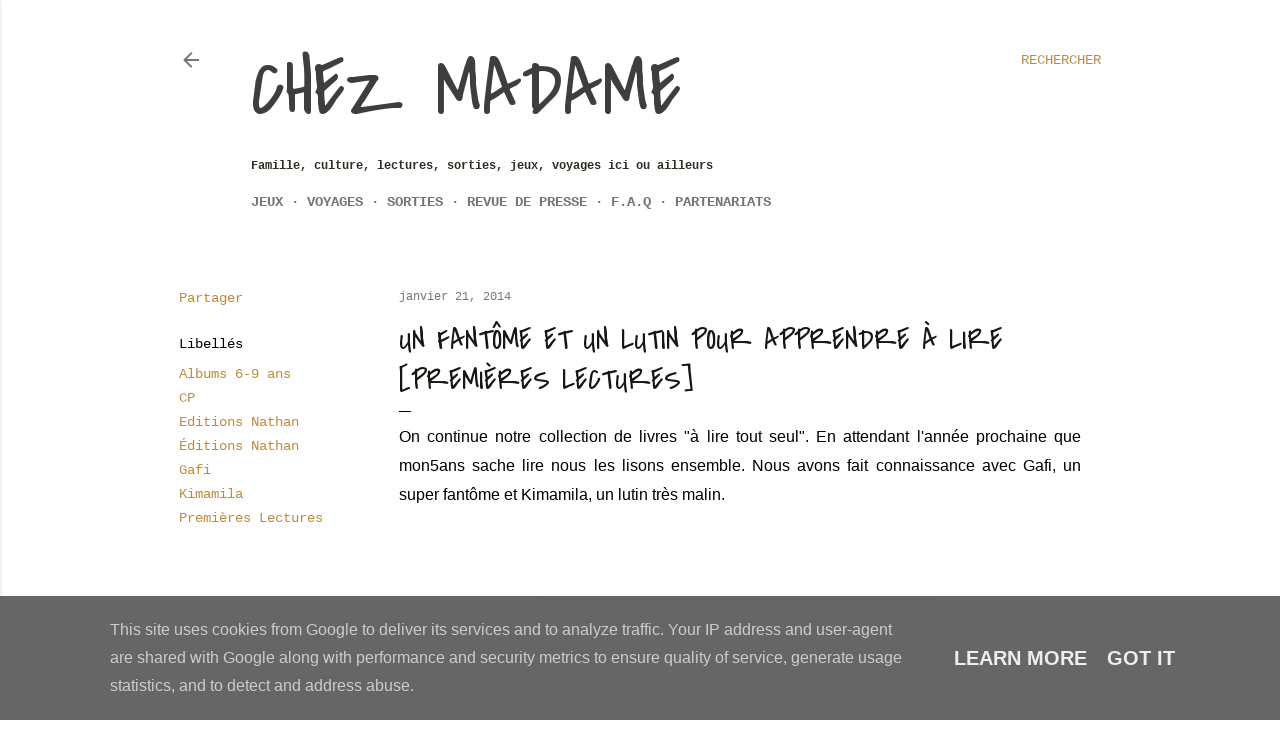

--- FILE ---
content_type: text/html; charset=UTF-8
request_url: https://www.appelezmoimadame.fr/2014/01/un-fantome-et-un-lutin-pour-apprendre.html
body_size: 59526
content:
<!DOCTYPE html>
<html dir='ltr' lang='fr'>
<head>
<meta content='width=device-width, initial-scale=1' name='viewport'/>
<title>Un fantôme et un lutin pour apprendre à lire [premières lectures]</title>
<meta content='text/html; charset=UTF-8' http-equiv='Content-Type'/>
<!-- Chrome, Firefox OS and Opera -->
<meta content='#ffffff' name='theme-color'/>
<!-- Windows Phone -->
<meta content='#ffffff' name='msapplication-navbutton-color'/>
<meta content='blogger' name='generator'/>
<link href='https://www.appelezmoimadame.fr/favicon.ico' rel='icon' type='image/x-icon'/>
<link href='https://www.appelezmoimadame.fr/2014/01/un-fantome-et-un-lutin-pour-apprendre.html' rel='canonical'/>
<link rel="alternate" type="application/atom+xml" title="Chez Madame - Atom" href="https://www.appelezmoimadame.fr/feeds/posts/default" />
<link rel="alternate" type="application/rss+xml" title="Chez Madame - RSS" href="https://www.appelezmoimadame.fr/feeds/posts/default?alt=rss" />
<link rel="service.post" type="application/atom+xml" title="Chez Madame - Atom" href="https://www.blogger.com/feeds/2576434580420912991/posts/default" />

<link rel="alternate" type="application/atom+xml" title="Chez Madame - Atom" href="https://www.appelezmoimadame.fr/feeds/5614695541764224388/comments/default" />
<!--Can't find substitution for tag [blog.ieCssRetrofitLinks]-->
<link href='https://blogger.googleusercontent.com/img/b/R29vZ2xl/AVvXsEh50NLiPb_ai3unBA1nneudEpneblRq5Uf6oq_srm8bpIyb6DlKIREoax6b4Ws1gHhjAF-ENWyrHa3A7xI0eaMbFG4lzsXmopo1zaoZPkwkJVM-QTXTjuetueGK0QuJb498hYAknkTNsev5/s1600/IMG_6561.JPG' rel='image_src'/>
<meta content='Premières Lectures, CP,  Éditions Nathan, Gafi, Kimamila, Albums 6-9 ans, Gafi à Paris, Gagi contre Dracula' name='description'/>
<meta content='https://www.appelezmoimadame.fr/2014/01/un-fantome-et-un-lutin-pour-apprendre.html' property='og:url'/>
<meta content='Un fantôme et un lutin pour apprendre à lire [premières lectures]' property='og:title'/>
<meta content='Premières Lectures, CP,  Éditions Nathan, Gafi, Kimamila, Albums 6-9 ans, Gafi à Paris, Gagi contre Dracula' property='og:description'/>
<meta content='https://blogger.googleusercontent.com/img/b/R29vZ2xl/AVvXsEh50NLiPb_ai3unBA1nneudEpneblRq5Uf6oq_srm8bpIyb6DlKIREoax6b4Ws1gHhjAF-ENWyrHa3A7xI0eaMbFG4lzsXmopo1zaoZPkwkJVM-QTXTjuetueGK0QuJb498hYAknkTNsev5/w1200-h630-p-k-no-nu/IMG_6561.JPG' property='og:image'/>
<style type='text/css'>@font-face{font-family:'Covered By Your Grace';font-style:normal;font-weight:400;font-display:swap;src:url(//fonts.gstatic.com/s/coveredbyyourgrace/v17/QGYwz-AZahWOJJI9kykWW9mD6opopoqXSOSEHwgsiaXVIxnL.woff2)format('woff2');unicode-range:U+0100-02BA,U+02BD-02C5,U+02C7-02CC,U+02CE-02D7,U+02DD-02FF,U+0304,U+0308,U+0329,U+1D00-1DBF,U+1E00-1E9F,U+1EF2-1EFF,U+2020,U+20A0-20AB,U+20AD-20C0,U+2113,U+2C60-2C7F,U+A720-A7FF;}@font-face{font-family:'Covered By Your Grace';font-style:normal;font-weight:400;font-display:swap;src:url(//fonts.gstatic.com/s/coveredbyyourgrace/v17/QGYwz-AZahWOJJI9kykWW9mD6opopoqXSOSEEQgsiaXVIw.woff2)format('woff2');unicode-range:U+0000-00FF,U+0131,U+0152-0153,U+02BB-02BC,U+02C6,U+02DA,U+02DC,U+0304,U+0308,U+0329,U+2000-206F,U+20AC,U+2122,U+2191,U+2193,U+2212,U+2215,U+FEFF,U+FFFD;}@font-face{font-family:'Lora';font-style:normal;font-weight:400;font-display:swap;src:url(//fonts.gstatic.com/s/lora/v37/0QI6MX1D_JOuGQbT0gvTJPa787weuxJMkq18ndeYxZ2JTg.woff2)format('woff2');unicode-range:U+0460-052F,U+1C80-1C8A,U+20B4,U+2DE0-2DFF,U+A640-A69F,U+FE2E-FE2F;}@font-face{font-family:'Lora';font-style:normal;font-weight:400;font-display:swap;src:url(//fonts.gstatic.com/s/lora/v37/0QI6MX1D_JOuGQbT0gvTJPa787weuxJFkq18ndeYxZ2JTg.woff2)format('woff2');unicode-range:U+0301,U+0400-045F,U+0490-0491,U+04B0-04B1,U+2116;}@font-face{font-family:'Lora';font-style:normal;font-weight:400;font-display:swap;src:url(//fonts.gstatic.com/s/lora/v37/0QI6MX1D_JOuGQbT0gvTJPa787weuxI9kq18ndeYxZ2JTg.woff2)format('woff2');unicode-range:U+0302-0303,U+0305,U+0307-0308,U+0310,U+0312,U+0315,U+031A,U+0326-0327,U+032C,U+032F-0330,U+0332-0333,U+0338,U+033A,U+0346,U+034D,U+0391-03A1,U+03A3-03A9,U+03B1-03C9,U+03D1,U+03D5-03D6,U+03F0-03F1,U+03F4-03F5,U+2016-2017,U+2034-2038,U+203C,U+2040,U+2043,U+2047,U+2050,U+2057,U+205F,U+2070-2071,U+2074-208E,U+2090-209C,U+20D0-20DC,U+20E1,U+20E5-20EF,U+2100-2112,U+2114-2115,U+2117-2121,U+2123-214F,U+2190,U+2192,U+2194-21AE,U+21B0-21E5,U+21F1-21F2,U+21F4-2211,U+2213-2214,U+2216-22FF,U+2308-230B,U+2310,U+2319,U+231C-2321,U+2336-237A,U+237C,U+2395,U+239B-23B7,U+23D0,U+23DC-23E1,U+2474-2475,U+25AF,U+25B3,U+25B7,U+25BD,U+25C1,U+25CA,U+25CC,U+25FB,U+266D-266F,U+27C0-27FF,U+2900-2AFF,U+2B0E-2B11,U+2B30-2B4C,U+2BFE,U+3030,U+FF5B,U+FF5D,U+1D400-1D7FF,U+1EE00-1EEFF;}@font-face{font-family:'Lora';font-style:normal;font-weight:400;font-display:swap;src:url(//fonts.gstatic.com/s/lora/v37/0QI6MX1D_JOuGQbT0gvTJPa787weuxIvkq18ndeYxZ2JTg.woff2)format('woff2');unicode-range:U+0001-000C,U+000E-001F,U+007F-009F,U+20DD-20E0,U+20E2-20E4,U+2150-218F,U+2190,U+2192,U+2194-2199,U+21AF,U+21E6-21F0,U+21F3,U+2218-2219,U+2299,U+22C4-22C6,U+2300-243F,U+2440-244A,U+2460-24FF,U+25A0-27BF,U+2800-28FF,U+2921-2922,U+2981,U+29BF,U+29EB,U+2B00-2BFF,U+4DC0-4DFF,U+FFF9-FFFB,U+10140-1018E,U+10190-1019C,U+101A0,U+101D0-101FD,U+102E0-102FB,U+10E60-10E7E,U+1D2C0-1D2D3,U+1D2E0-1D37F,U+1F000-1F0FF,U+1F100-1F1AD,U+1F1E6-1F1FF,U+1F30D-1F30F,U+1F315,U+1F31C,U+1F31E,U+1F320-1F32C,U+1F336,U+1F378,U+1F37D,U+1F382,U+1F393-1F39F,U+1F3A7-1F3A8,U+1F3AC-1F3AF,U+1F3C2,U+1F3C4-1F3C6,U+1F3CA-1F3CE,U+1F3D4-1F3E0,U+1F3ED,U+1F3F1-1F3F3,U+1F3F5-1F3F7,U+1F408,U+1F415,U+1F41F,U+1F426,U+1F43F,U+1F441-1F442,U+1F444,U+1F446-1F449,U+1F44C-1F44E,U+1F453,U+1F46A,U+1F47D,U+1F4A3,U+1F4B0,U+1F4B3,U+1F4B9,U+1F4BB,U+1F4BF,U+1F4C8-1F4CB,U+1F4D6,U+1F4DA,U+1F4DF,U+1F4E3-1F4E6,U+1F4EA-1F4ED,U+1F4F7,U+1F4F9-1F4FB,U+1F4FD-1F4FE,U+1F503,U+1F507-1F50B,U+1F50D,U+1F512-1F513,U+1F53E-1F54A,U+1F54F-1F5FA,U+1F610,U+1F650-1F67F,U+1F687,U+1F68D,U+1F691,U+1F694,U+1F698,U+1F6AD,U+1F6B2,U+1F6B9-1F6BA,U+1F6BC,U+1F6C6-1F6CF,U+1F6D3-1F6D7,U+1F6E0-1F6EA,U+1F6F0-1F6F3,U+1F6F7-1F6FC,U+1F700-1F7FF,U+1F800-1F80B,U+1F810-1F847,U+1F850-1F859,U+1F860-1F887,U+1F890-1F8AD,U+1F8B0-1F8BB,U+1F8C0-1F8C1,U+1F900-1F90B,U+1F93B,U+1F946,U+1F984,U+1F996,U+1F9E9,U+1FA00-1FA6F,U+1FA70-1FA7C,U+1FA80-1FA89,U+1FA8F-1FAC6,U+1FACE-1FADC,U+1FADF-1FAE9,U+1FAF0-1FAF8,U+1FB00-1FBFF;}@font-face{font-family:'Lora';font-style:normal;font-weight:400;font-display:swap;src:url(//fonts.gstatic.com/s/lora/v37/0QI6MX1D_JOuGQbT0gvTJPa787weuxJOkq18ndeYxZ2JTg.woff2)format('woff2');unicode-range:U+0102-0103,U+0110-0111,U+0128-0129,U+0168-0169,U+01A0-01A1,U+01AF-01B0,U+0300-0301,U+0303-0304,U+0308-0309,U+0323,U+0329,U+1EA0-1EF9,U+20AB;}@font-face{font-family:'Lora';font-style:normal;font-weight:400;font-display:swap;src:url(//fonts.gstatic.com/s/lora/v37/0QI6MX1D_JOuGQbT0gvTJPa787weuxJPkq18ndeYxZ2JTg.woff2)format('woff2');unicode-range:U+0100-02BA,U+02BD-02C5,U+02C7-02CC,U+02CE-02D7,U+02DD-02FF,U+0304,U+0308,U+0329,U+1D00-1DBF,U+1E00-1E9F,U+1EF2-1EFF,U+2020,U+20A0-20AB,U+20AD-20C0,U+2113,U+2C60-2C7F,U+A720-A7FF;}@font-face{font-family:'Lora';font-style:normal;font-weight:400;font-display:swap;src:url(//fonts.gstatic.com/s/lora/v37/0QI6MX1D_JOuGQbT0gvTJPa787weuxJBkq18ndeYxZ0.woff2)format('woff2');unicode-range:U+0000-00FF,U+0131,U+0152-0153,U+02BB-02BC,U+02C6,U+02DA,U+02DC,U+0304,U+0308,U+0329,U+2000-206F,U+20AC,U+2122,U+2191,U+2193,U+2212,U+2215,U+FEFF,U+FFFD;}@font-face{font-family:'Montserrat';font-style:normal;font-weight:400;font-display:swap;src:url(//fonts.gstatic.com/s/montserrat/v31/JTUHjIg1_i6t8kCHKm4532VJOt5-QNFgpCtr6Hw0aXp-p7K4KLjztg.woff2)format('woff2');unicode-range:U+0460-052F,U+1C80-1C8A,U+20B4,U+2DE0-2DFF,U+A640-A69F,U+FE2E-FE2F;}@font-face{font-family:'Montserrat';font-style:normal;font-weight:400;font-display:swap;src:url(//fonts.gstatic.com/s/montserrat/v31/JTUHjIg1_i6t8kCHKm4532VJOt5-QNFgpCtr6Hw9aXp-p7K4KLjztg.woff2)format('woff2');unicode-range:U+0301,U+0400-045F,U+0490-0491,U+04B0-04B1,U+2116;}@font-face{font-family:'Montserrat';font-style:normal;font-weight:400;font-display:swap;src:url(//fonts.gstatic.com/s/montserrat/v31/JTUHjIg1_i6t8kCHKm4532VJOt5-QNFgpCtr6Hw2aXp-p7K4KLjztg.woff2)format('woff2');unicode-range:U+0102-0103,U+0110-0111,U+0128-0129,U+0168-0169,U+01A0-01A1,U+01AF-01B0,U+0300-0301,U+0303-0304,U+0308-0309,U+0323,U+0329,U+1EA0-1EF9,U+20AB;}@font-face{font-family:'Montserrat';font-style:normal;font-weight:400;font-display:swap;src:url(//fonts.gstatic.com/s/montserrat/v31/JTUHjIg1_i6t8kCHKm4532VJOt5-QNFgpCtr6Hw3aXp-p7K4KLjztg.woff2)format('woff2');unicode-range:U+0100-02BA,U+02BD-02C5,U+02C7-02CC,U+02CE-02D7,U+02DD-02FF,U+0304,U+0308,U+0329,U+1D00-1DBF,U+1E00-1E9F,U+1EF2-1EFF,U+2020,U+20A0-20AB,U+20AD-20C0,U+2113,U+2C60-2C7F,U+A720-A7FF;}@font-face{font-family:'Montserrat';font-style:normal;font-weight:400;font-display:swap;src:url(//fonts.gstatic.com/s/montserrat/v31/JTUHjIg1_i6t8kCHKm4532VJOt5-QNFgpCtr6Hw5aXp-p7K4KLg.woff2)format('woff2');unicode-range:U+0000-00FF,U+0131,U+0152-0153,U+02BB-02BC,U+02C6,U+02DA,U+02DC,U+0304,U+0308,U+0329,U+2000-206F,U+20AC,U+2122,U+2191,U+2193,U+2212,U+2215,U+FEFF,U+FFFD;}</style>
<style id='page-skin-1' type='text/css'><!--
/*! normalize.css v3.0.1 | MIT License | git.io/normalize */html{font-family:sans-serif;-ms-text-size-adjust:100%;-webkit-text-size-adjust:100%}body{margin:0}article,aside,details,figcaption,figure,footer,header,hgroup,main,nav,section,summary{display:block}audio,canvas,progress,video{display:inline-block;vertical-align:baseline}audio:not([controls]){display:none;height:0}[hidden],template{display:none}a{background:transparent}a:active,a:hover{outline:0}abbr[title]{border-bottom:1px dotted}b,strong{font-weight:bold}dfn{font-style:italic}h1{font-size:2em;margin:.67em 0}mark{background:#ff0;color:#000}small{font-size:80%}sub,sup{font-size:75%;line-height:0;position:relative;vertical-align:baseline}sup{top:-0.5em}sub{bottom:-0.25em}img{border:0}svg:not(:root){overflow:hidden}figure{margin:1em 40px}hr{-moz-box-sizing:content-box;box-sizing:content-box;height:0}pre{overflow:auto}code,kbd,pre,samp{font-family:monospace,monospace;font-size:1em}button,input,optgroup,select,textarea{color:inherit;font:inherit;margin:0}button{overflow:visible}button,select{text-transform:none}button,html input[type="button"],input[type="reset"],input[type="submit"]{-webkit-appearance:button;cursor:pointer}button[disabled],html input[disabled]{cursor:default}button::-moz-focus-inner,input::-moz-focus-inner{border:0;padding:0}input{line-height:normal}input[type="checkbox"],input[type="radio"]{box-sizing:border-box;padding:0}input[type="number"]::-webkit-inner-spin-button,input[type="number"]::-webkit-outer-spin-button{height:auto}input[type="search"]{-webkit-appearance:textfield;-moz-box-sizing:content-box;-webkit-box-sizing:content-box;box-sizing:content-box}input[type="search"]::-webkit-search-cancel-button,input[type="search"]::-webkit-search-decoration{-webkit-appearance:none}fieldset{border:1px solid #c0c0c0;margin:0 2px;padding:.35em .625em .75em}legend{border:0;padding:0}textarea{overflow:auto}optgroup{font-weight:bold}table{border-collapse:collapse;border-spacing:0}td,th{padding:0}
/*!************************************************
* Blogger Template Style
* Name: Soho
**************************************************/
body{
overflow-wrap:break-word;
word-break:break-word;
word-wrap:break-word
}
.hidden{
display:none
}
.invisible{
visibility:hidden
}
.container::after,.float-container::after{
clear:both;
content:"";
display:table
}
.clearboth{
clear:both
}
#comments .comment .comment-actions,.subscribe-popup .FollowByEmail .follow-by-email-submit{
background:0 0;
border:0;
box-shadow:none;
color:#bf8b38;
cursor:pointer;
font-size:14px;
font-weight:700;
outline:0;
text-decoration:none;
text-transform:uppercase;
width:auto
}
.dim-overlay{
background-color:rgba(0,0,0,.54);
height:100vh;
left:0;
position:fixed;
top:0;
width:100%
}
#sharing-dim-overlay{
background-color:transparent
}
input::-ms-clear{
display:none
}
.blogger-logo,.svg-icon-24.blogger-logo{
fill:#ff9800;
opacity:1
}
.loading-spinner-large{
-webkit-animation:mspin-rotate 1.568s infinite linear;
animation:mspin-rotate 1.568s infinite linear;
height:48px;
overflow:hidden;
position:absolute;
width:48px;
z-index:200
}
.loading-spinner-large>div{
-webkit-animation:mspin-revrot 5332ms infinite steps(4);
animation:mspin-revrot 5332ms infinite steps(4)
}
.loading-spinner-large>div>div{
-webkit-animation:mspin-singlecolor-large-film 1333ms infinite steps(81);
animation:mspin-singlecolor-large-film 1333ms infinite steps(81);
background-size:100%;
height:48px;
width:3888px
}
.mspin-black-large>div>div,.mspin-grey_54-large>div>div{
background-image:url(https://www.blogblog.com/indie/mspin_black_large.svg)
}
.mspin-white-large>div>div{
background-image:url(https://www.blogblog.com/indie/mspin_white_large.svg)
}
.mspin-grey_54-large{
opacity:.54
}
@-webkit-keyframes mspin-singlecolor-large-film{
from{
-webkit-transform:translateX(0);
transform:translateX(0)
}
to{
-webkit-transform:translateX(-3888px);
transform:translateX(-3888px)
}
}
@keyframes mspin-singlecolor-large-film{
from{
-webkit-transform:translateX(0);
transform:translateX(0)
}
to{
-webkit-transform:translateX(-3888px);
transform:translateX(-3888px)
}
}
@-webkit-keyframes mspin-rotate{
from{
-webkit-transform:rotate(0);
transform:rotate(0)
}
to{
-webkit-transform:rotate(360deg);
transform:rotate(360deg)
}
}
@keyframes mspin-rotate{
from{
-webkit-transform:rotate(0);
transform:rotate(0)
}
to{
-webkit-transform:rotate(360deg);
transform:rotate(360deg)
}
}
@-webkit-keyframes mspin-revrot{
from{
-webkit-transform:rotate(0);
transform:rotate(0)
}
to{
-webkit-transform:rotate(-360deg);
transform:rotate(-360deg)
}
}
@keyframes mspin-revrot{
from{
-webkit-transform:rotate(0);
transform:rotate(0)
}
to{
-webkit-transform:rotate(-360deg);
transform:rotate(-360deg)
}
}
.skip-navigation{
background-color:#fff;
box-sizing:border-box;
color:#000;
display:block;
height:0;
left:0;
line-height:50px;
overflow:hidden;
padding-top:0;
position:fixed;
text-align:center;
top:0;
-webkit-transition:box-shadow .3s,height .3s,padding-top .3s;
transition:box-shadow .3s,height .3s,padding-top .3s;
width:100%;
z-index:900
}
.skip-navigation:focus{
box-shadow:0 4px 5px 0 rgba(0,0,0,.14),0 1px 10px 0 rgba(0,0,0,.12),0 2px 4px -1px rgba(0,0,0,.2);
height:50px
}
#main{
outline:0
}
.main-heading{
position:absolute;
clip:rect(1px,1px,1px,1px);
padding:0;
border:0;
height:1px;
width:1px;
overflow:hidden
}
.Attribution{
margin-top:1em;
text-align:center
}
.Attribution .blogger img,.Attribution .blogger svg{
vertical-align:bottom
}
.Attribution .blogger img{
margin-right:.5em
}
.Attribution div{
line-height:24px;
margin-top:.5em
}
.Attribution .copyright,.Attribution .image-attribution{
font-size:.7em;
margin-top:1.5em
}
.BLOG_mobile_video_class{
display:none
}
.bg-photo{
background-attachment:scroll!important
}
body .CSS_LIGHTBOX{
z-index:900
}
.extendable .show-less,.extendable .show-more{
border-color:#bf8b38;
color:#bf8b38;
margin-top:8px
}
.extendable .show-less.hidden,.extendable .show-more.hidden{
display:none
}
.inline-ad{
display:none;
max-width:100%;
overflow:hidden
}
.adsbygoogle{
display:block
}
#cookieChoiceInfo{
bottom:0;
top:auto
}
iframe.b-hbp-video{
border:0
}
.post-body img{
max-width:100%
}
.post-body iframe{
max-width:100%
}
.post-body a[imageanchor="1"]{
display:inline-block
}
.byline{
margin-right:1em
}
.byline:last-child{
margin-right:0
}
.link-copied-dialog{
max-width:520px;
outline:0
}
.link-copied-dialog .modal-dialog-buttons{
margin-top:8px
}
.link-copied-dialog .goog-buttonset-default{
background:0 0;
border:0
}
.link-copied-dialog .goog-buttonset-default:focus{
outline:0
}
.paging-control-container{
margin-bottom:16px
}
.paging-control-container .paging-control{
display:inline-block
}
.paging-control-container .comment-range-text::after,.paging-control-container .paging-control{
color:#bf8b38
}
.paging-control-container .comment-range-text,.paging-control-container .paging-control{
margin-right:8px
}
.paging-control-container .comment-range-text::after,.paging-control-container .paging-control::after{
content:"\b7";
cursor:default;
padding-left:8px;
pointer-events:none
}
.paging-control-container .comment-range-text:last-child::after,.paging-control-container .paging-control:last-child::after{
content:none
}
.byline.reactions iframe{
height:20px
}
.b-notification{
color:#000;
background-color:#fff;
border-bottom:solid 1px #000;
box-sizing:border-box;
padding:16px 32px;
text-align:center
}
.b-notification.visible{
-webkit-transition:margin-top .3s cubic-bezier(.4,0,.2,1);
transition:margin-top .3s cubic-bezier(.4,0,.2,1)
}
.b-notification.invisible{
position:absolute
}
.b-notification-close{
position:absolute;
right:8px;
top:8px
}
.no-posts-message{
line-height:40px;
text-align:center
}
@media screen and (max-width:1162px){
body.item-view .post-body a[imageanchor="1"][style*="float: left;"],body.item-view .post-body a[imageanchor="1"][style*="float: right;"]{
float:none!important;
clear:none!important
}
body.item-view .post-body a[imageanchor="1"] img{
display:block;
height:auto;
margin:0 auto
}
body.item-view .post-body>.separator:first-child>a[imageanchor="1"]:first-child{
margin-top:20px
}
.post-body a[imageanchor]{
display:block
}
body.item-view .post-body a[imageanchor="1"]{
margin-left:0!important;
margin-right:0!important
}
body.item-view .post-body a[imageanchor="1"]+a[imageanchor="1"]{
margin-top:16px
}
}
.item-control{
display:none
}
#comments{
border-top:1px dashed rgba(0,0,0,.54);
margin-top:20px;
padding:20px
}
#comments .comment-thread ol{
margin:0;
padding-left:0;
padding-left:0
}
#comments .comment .comment-replybox-single,#comments .comment-thread .comment-replies{
margin-left:60px
}
#comments .comment-thread .thread-count{
display:none
}
#comments .comment{
list-style-type:none;
padding:0 0 30px;
position:relative
}
#comments .comment .comment{
padding-bottom:8px
}
.comment .avatar-image-container{
position:absolute
}
.comment .avatar-image-container img{
border-radius:50%
}
.avatar-image-container svg,.comment .avatar-image-container .avatar-icon{
border-radius:50%;
border:solid 1px #000000;
box-sizing:border-box;
fill:#000000;
height:35px;
margin:0;
padding:7px;
width:35px
}
.comment .comment-block{
margin-top:10px;
margin-left:60px;
padding-bottom:0
}
#comments .comment-author-header-wrapper{
margin-left:40px
}
#comments .comment .thread-expanded .comment-block{
padding-bottom:20px
}
#comments .comment .comment-header .user,#comments .comment .comment-header .user a{
color:#000000;
font-style:normal;
font-weight:700
}
#comments .comment .comment-actions{
bottom:0;
margin-bottom:15px;
position:absolute
}
#comments .comment .comment-actions>*{
margin-right:8px
}
#comments .comment .comment-header .datetime{
bottom:0;
color:rgba(0, 0, 0, 0.54);
display:inline-block;
font-size:13px;
font-style:italic;
margin-left:8px
}
#comments .comment .comment-footer .comment-timestamp a,#comments .comment .comment-header .datetime a{
color:rgba(0, 0, 0, 0.54)
}
#comments .comment .comment-content,.comment .comment-body{
margin-top:12px;
word-break:break-word
}
.comment-body{
margin-bottom:12px
}
#comments.embed[data-num-comments="0"]{
border:0;
margin-top:0;
padding-top:0
}
#comments.embed[data-num-comments="0"] #comment-post-message,#comments.embed[data-num-comments="0"] div.comment-form>p,#comments.embed[data-num-comments="0"] p.comment-footer{
display:none
}
#comment-editor-src{
display:none
}
.comments .comments-content .loadmore.loaded{
max-height:0;
opacity:0;
overflow:hidden
}
.extendable .remaining-items{
height:0;
overflow:hidden;
-webkit-transition:height .3s cubic-bezier(.4,0,.2,1);
transition:height .3s cubic-bezier(.4,0,.2,1)
}
.extendable .remaining-items.expanded{
height:auto
}
.svg-icon-24,.svg-icon-24-button{
cursor:pointer;
height:24px;
width:24px;
min-width:24px
}
.touch-icon{
margin:-12px;
padding:12px
}
.touch-icon:active,.touch-icon:focus{
background-color:rgba(153,153,153,.4);
border-radius:50%
}
svg:not(:root).touch-icon{
overflow:visible
}
html[dir=rtl] .rtl-reversible-icon{
-webkit-transform:scaleX(-1);
-ms-transform:scaleX(-1);
transform:scaleX(-1)
}
.svg-icon-24-button,.touch-icon-button{
background:0 0;
border:0;
margin:0;
outline:0;
padding:0
}
.touch-icon-button .touch-icon:active,.touch-icon-button .touch-icon:focus{
background-color:transparent
}
.touch-icon-button:active .touch-icon,.touch-icon-button:focus .touch-icon{
background-color:rgba(153,153,153,.4);
border-radius:50%
}
.Profile .default-avatar-wrapper .avatar-icon{
border-radius:50%;
border:solid 1px #000000;
box-sizing:border-box;
fill:#000000;
margin:0
}
.Profile .individual .default-avatar-wrapper .avatar-icon{
padding:25px
}
.Profile .individual .avatar-icon,.Profile .individual .profile-img{
height:120px;
width:120px
}
.Profile .team .default-avatar-wrapper .avatar-icon{
padding:8px
}
.Profile .team .avatar-icon,.Profile .team .default-avatar-wrapper,.Profile .team .profile-img{
height:40px;
width:40px
}
.snippet-container{
margin:0;
position:relative;
overflow:hidden
}
.snippet-fade{
bottom:0;
box-sizing:border-box;
position:absolute;
width:96px
}
.snippet-fade{
right:0
}
.snippet-fade:after{
content:"\2026"
}
.snippet-fade:after{
float:right
}
.centered-top-container.sticky{
left:0;
position:fixed;
right:0;
top:0;
width:auto;
z-index:50;
-webkit-transition-property:opacity,-webkit-transform;
transition-property:opacity,-webkit-transform;
transition-property:transform,opacity;
transition-property:transform,opacity,-webkit-transform;
-webkit-transition-duration:.2s;
transition-duration:.2s;
-webkit-transition-timing-function:cubic-bezier(.4,0,.2,1);
transition-timing-function:cubic-bezier(.4,0,.2,1)
}
.centered-top-placeholder{
display:none
}
.collapsed-header .centered-top-placeholder{
display:block
}
.centered-top-container .Header .replaced h1,.centered-top-placeholder .Header .replaced h1{
display:none
}
.centered-top-container.sticky .Header .replaced h1{
display:block
}
.centered-top-container.sticky .Header .header-widget{
background:0 0
}
.centered-top-container.sticky .Header .header-image-wrapper{
display:none
}
.centered-top-container img,.centered-top-placeholder img{
max-width:100%
}
.collapsible{
-webkit-transition:height .3s cubic-bezier(.4,0,.2,1);
transition:height .3s cubic-bezier(.4,0,.2,1)
}
.collapsible,.collapsible>summary{
display:block;
overflow:hidden
}
.collapsible>:not(summary){
display:none
}
.collapsible[open]>:not(summary){
display:block
}
.collapsible:focus,.collapsible>summary:focus{
outline:0
}
.collapsible>summary{
cursor:pointer;
display:block;
padding:0
}
.collapsible:focus>summary,.collapsible>summary:focus{
background-color:transparent
}
.collapsible>summary::-webkit-details-marker{
display:none
}
.collapsible-title{
-webkit-box-align:center;
-webkit-align-items:center;
-ms-flex-align:center;
align-items:center;
display:-webkit-box;
display:-webkit-flex;
display:-ms-flexbox;
display:flex
}
.collapsible-title .title{
-webkit-box-flex:1;
-webkit-flex:1 1 auto;
-ms-flex:1 1 auto;
flex:1 1 auto;
-webkit-box-ordinal-group:1;
-webkit-order:0;
-ms-flex-order:0;
order:0;
overflow:hidden;
text-overflow:ellipsis;
white-space:nowrap
}
.collapsible-title .chevron-down,.collapsible[open] .collapsible-title .chevron-up{
display:block
}
.collapsible-title .chevron-up,.collapsible[open] .collapsible-title .chevron-down{
display:none
}
.flat-button{
cursor:pointer;
display:inline-block;
font-weight:700;
text-transform:uppercase;
border-radius:2px;
padding:8px;
margin:-8px
}
.flat-icon-button{
background:0 0;
border:0;
margin:0;
outline:0;
padding:0;
margin:-12px;
padding:12px;
cursor:pointer;
box-sizing:content-box;
display:inline-block;
line-height:0
}
.flat-icon-button,.flat-icon-button .splash-wrapper{
border-radius:50%
}
.flat-icon-button .splash.animate{
-webkit-animation-duration:.3s;
animation-duration:.3s
}
.overflowable-container{
max-height:28px;
overflow:hidden;
position:relative
}
.overflow-button{
cursor:pointer
}
#overflowable-dim-overlay{
background:0 0
}
.overflow-popup{
box-shadow:0 2px 2px 0 rgba(0,0,0,.14),0 3px 1px -2px rgba(0,0,0,.2),0 1px 5px 0 rgba(0,0,0,.12);
background-color:#ffffff;
left:0;
max-width:calc(100% - 32px);
position:absolute;
top:0;
visibility:hidden;
z-index:101
}
.overflow-popup ul{
list-style:none
}
.overflow-popup .tabs li,.overflow-popup li{
display:block;
height:auto
}
.overflow-popup .tabs li{
padding-left:0;
padding-right:0
}
.overflow-button.hidden,.overflow-popup .tabs li.hidden,.overflow-popup li.hidden{
display:none
}
.search{
display:-webkit-box;
display:-webkit-flex;
display:-ms-flexbox;
display:flex;
line-height:24px;
width:24px
}
.search.focused{
width:100%
}
.search.focused .section{
width:100%
}
.search form{
z-index:101
}
.search h3{
display:none
}
.search form{
display:-webkit-box;
display:-webkit-flex;
display:-ms-flexbox;
display:flex;
-webkit-box-flex:1;
-webkit-flex:1 0 0;
-ms-flex:1 0 0px;
flex:1 0 0;
border-bottom:solid 1px transparent;
padding-bottom:8px
}
.search form>*{
display:none
}
.search.focused form>*{
display:block
}
.search .search-input label{
display:none
}
.centered-top-placeholder.cloned .search form{
z-index:30
}
.search.focused form{
border-color:#302c24;
position:relative;
width:auto
}
.collapsed-header .centered-top-container .search.focused form{
border-bottom-color:transparent
}
.search-expand{
-webkit-box-flex:0;
-webkit-flex:0 0 auto;
-ms-flex:0 0 auto;
flex:0 0 auto
}
.search-expand-text{
display:none
}
.search-close{
display:inline;
vertical-align:middle
}
.search-input{
-webkit-box-flex:1;
-webkit-flex:1 0 1px;
-ms-flex:1 0 1px;
flex:1 0 1px
}
.search-input input{
background:0 0;
border:0;
box-sizing:border-box;
color:#302c24;
display:inline-block;
outline:0;
width:calc(100% - 48px)
}
.search-input input.no-cursor{
color:transparent;
text-shadow:0 0 0 #302c24
}
.collapsed-header .centered-top-container .search-action,.collapsed-header .centered-top-container .search-input input{
color:#302c24
}
.collapsed-header .centered-top-container .search-input input.no-cursor{
color:transparent;
text-shadow:0 0 0 #302c24
}
.collapsed-header .centered-top-container .search-input input.no-cursor:focus,.search-input input.no-cursor:focus{
outline:0
}
.search-focused>*{
visibility:hidden
}
.search-focused .search,.search-focused .search-icon{
visibility:visible
}
.search.focused .search-action{
display:block
}
.search.focused .search-action:disabled{
opacity:.3
}
.widget.Sharing .sharing-button{
display:none
}
.widget.Sharing .sharing-buttons li{
padding:0
}
.widget.Sharing .sharing-buttons li span{
display:none
}
.post-share-buttons{
position:relative
}
.centered-bottom .share-buttons .svg-icon-24,.share-buttons .svg-icon-24{
fill:#000000
}
.sharing-open.touch-icon-button:active .touch-icon,.sharing-open.touch-icon-button:focus .touch-icon{
background-color:transparent
}
.share-buttons{
background-color:#ffffff;
border-radius:2px;
box-shadow:0 2px 2px 0 rgba(0,0,0,.14),0 3px 1px -2px rgba(0,0,0,.2),0 1px 5px 0 rgba(0,0,0,.12);
color:#000000;
list-style:none;
margin:0;
padding:8px 0;
position:absolute;
top:-11px;
min-width:200px;
z-index:101
}
.share-buttons.hidden{
display:none
}
.sharing-button{
background:0 0;
border:0;
margin:0;
outline:0;
padding:0;
cursor:pointer
}
.share-buttons li{
margin:0;
height:48px
}
.share-buttons li:last-child{
margin-bottom:0
}
.share-buttons li .sharing-platform-button{
box-sizing:border-box;
cursor:pointer;
display:block;
height:100%;
margin-bottom:0;
padding:0 16px;
position:relative;
width:100%
}
.share-buttons li .sharing-platform-button:focus,.share-buttons li .sharing-platform-button:hover{
background-color:rgba(128,128,128,.1);
outline:0
}
.share-buttons li svg[class*=" sharing-"],.share-buttons li svg[class^=sharing-]{
position:absolute;
top:10px
}
.share-buttons li span.sharing-platform-button{
position:relative;
top:0
}
.share-buttons li .platform-sharing-text{
display:block;
font-size:16px;
line-height:48px;
white-space:nowrap
}
.share-buttons li .platform-sharing-text{
margin-left:56px
}
.sidebar-container{
background-color:#f7f7f7;
max-width:284px;
overflow-y:auto;
-webkit-transition-property:-webkit-transform;
transition-property:-webkit-transform;
transition-property:transform;
transition-property:transform,-webkit-transform;
-webkit-transition-duration:.3s;
transition-duration:.3s;
-webkit-transition-timing-function:cubic-bezier(0,0,.2,1);
transition-timing-function:cubic-bezier(0,0,.2,1);
width:284px;
z-index:101;
-webkit-overflow-scrolling:touch
}
.sidebar-container .navigation{
line-height:0;
padding:16px
}
.sidebar-container .sidebar-back{
cursor:pointer
}
.sidebar-container .widget{
background:0 0;
margin:0 16px;
padding:16px 0
}
.sidebar-container .widget .title{
color:rgba(0, 0, 0, 0.54);
margin:0
}
.sidebar-container .widget ul{
list-style:none;
margin:0;
padding:0
}
.sidebar-container .widget ul ul{
margin-left:1em
}
.sidebar-container .widget li{
font-size:16px;
line-height:normal
}
.sidebar-container .widget+.widget{
border-top:1px dashed rgba(0, 0, 0, 0.54)
}
.BlogArchive li{
margin:16px 0
}
.BlogArchive li:last-child{
margin-bottom:0
}
.Label li a{
display:inline-block
}
.BlogArchive .post-count,.Label .label-count{
float:right;
margin-left:.25em
}
.BlogArchive .post-count::before,.Label .label-count::before{
content:"("
}
.BlogArchive .post-count::after,.Label .label-count::after{
content:")"
}
.widget.Translate .skiptranslate>div{
display:block!important
}
.widget.Profile .profile-link{
display:-webkit-box;
display:-webkit-flex;
display:-ms-flexbox;
display:flex
}
.widget.Profile .team-member .default-avatar-wrapper,.widget.Profile .team-member .profile-img{
-webkit-box-flex:0;
-webkit-flex:0 0 auto;
-ms-flex:0 0 auto;
flex:0 0 auto;
margin-right:1em
}
.widget.Profile .individual .profile-link{
-webkit-box-orient:vertical;
-webkit-box-direction:normal;
-webkit-flex-direction:column;
-ms-flex-direction:column;
flex-direction:column
}
.widget.Profile .team .profile-link .profile-name{
-webkit-align-self:center;
-ms-flex-item-align:center;
align-self:center;
display:block;
-webkit-box-flex:1;
-webkit-flex:1 1 auto;
-ms-flex:1 1 auto;
flex:1 1 auto
}
.dim-overlay{
background-color:rgba(0,0,0,.54);
z-index:100
}
body.sidebar-visible{
overflow-y:hidden
}
@media screen and (max-width:1439px){
.sidebar-container{
bottom:0;
position:fixed;
top:0;
left:0;
right:auto
}
.sidebar-container.sidebar-invisible{
-webkit-transition-timing-function:cubic-bezier(.4,0,.6,1);
transition-timing-function:cubic-bezier(.4,0,.6,1)
}
html[dir=ltr] .sidebar-container.sidebar-invisible{
-webkit-transform:translateX(-284px);
-ms-transform:translateX(-284px);
transform:translateX(-284px)
}
html[dir=rtl] .sidebar-container.sidebar-invisible{
-webkit-transform:translateX(284px);
-ms-transform:translateX(284px);
transform:translateX(284px)
}
}
@media screen and (min-width:1440px){
.sidebar-container{
position:absolute;
top:0;
left:0;
right:auto
}
.sidebar-container .navigation{
display:none
}
}
.dialog{
box-shadow:0 2px 2px 0 rgba(0,0,0,.14),0 3px 1px -2px rgba(0,0,0,.2),0 1px 5px 0 rgba(0,0,0,.12);
background:#ffffff;
box-sizing:border-box;
color:#000000;
padding:30px;
position:fixed;
text-align:center;
width:calc(100% - 24px);
z-index:101
}
.dialog input[type=email],.dialog input[type=text]{
background-color:transparent;
border:0;
border-bottom:solid 1px rgba(0,0,0,.12);
color:#000000;
display:block;
font-family:'Courier New', Courier, FreeMono, monospace;
font-size:16px;
line-height:24px;
margin:auto;
padding-bottom:7px;
outline:0;
text-align:center;
width:100%
}
.dialog input[type=email]::-webkit-input-placeholder,.dialog input[type=text]::-webkit-input-placeholder{
color:#000000
}
.dialog input[type=email]::-moz-placeholder,.dialog input[type=text]::-moz-placeholder{
color:#000000
}
.dialog input[type=email]:-ms-input-placeholder,.dialog input[type=text]:-ms-input-placeholder{
color:#000000
}
.dialog input[type=email]::-ms-input-placeholder,.dialog input[type=text]::-ms-input-placeholder{
color:#000000
}
.dialog input[type=email]::placeholder,.dialog input[type=text]::placeholder{
color:#000000
}
.dialog input[type=email]:focus,.dialog input[type=text]:focus{
border-bottom:solid 2px #bf8b38;
padding-bottom:6px
}
.dialog input.no-cursor{
color:transparent;
text-shadow:0 0 0 #000000
}
.dialog input.no-cursor:focus{
outline:0
}
.dialog input.no-cursor:focus{
outline:0
}
.dialog input[type=submit]{
font-family:'Courier New', Courier, FreeMono, monospace
}
.dialog .goog-buttonset-default{
color:#bf8b38
}
.subscribe-popup{
max-width:364px
}
.subscribe-popup h3{
color:#7d7d7d;
font-size:1.8em;
margin-top:0
}
.subscribe-popup .FollowByEmail h3{
display:none
}
.subscribe-popup .FollowByEmail .follow-by-email-submit{
color:#bf8b38;
display:inline-block;
margin:0 auto;
margin-top:24px;
width:auto;
white-space:normal
}
.subscribe-popup .FollowByEmail .follow-by-email-submit:disabled{
cursor:default;
opacity:.3
}
@media (max-width:800px){
.blog-name div.widget.Subscribe{
margin-bottom:16px
}
body.item-view .blog-name div.widget.Subscribe{
margin:8px auto 16px auto;
width:100%
}
}
body#layout .bg-photo,body#layout .bg-photo-overlay{
display:none
}
body#layout .page_body{
padding:0;
position:relative;
top:0
}
body#layout .page{
display:inline-block;
left:inherit;
position:relative;
vertical-align:top;
width:540px
}
body#layout .centered{
max-width:954px
}
body#layout .navigation{
display:none
}
body#layout .sidebar-container{
display:inline-block;
width:40%
}
body#layout .hamburger-menu,body#layout .search{
display:none
}
body{
background-color:#ffffff;
color:#000000;
font:normal normal 20px 'Courier New', Courier, FreeMono, monospace;
height:100%;
margin:0;
min-height:100vh
}
h1,h2,h3,h4,h5,h6{
font-weight:400
}
a{
color:#bf8b38;
text-decoration:none
}
.dim-overlay{
z-index:100
}
body.sidebar-visible .page_body{
overflow-y:scroll
}
.widget .title{
color:rgba(0, 0, 0, 0.54);
font:normal normal 12px 'Courier New', Courier, FreeMono, monospace
}
.extendable .show-less,.extendable .show-more{
color:#bf8b38;
font:normal normal 12px 'Courier New', Courier, FreeMono, monospace;
margin:12px -8px 0 -8px;
text-transform:uppercase
}
.footer .widget,.main .widget{
margin:50px 0
}
.main .widget .title{
text-transform:uppercase
}
.inline-ad{
display:block;
margin-top:50px
}
.adsbygoogle{
text-align:center
}
.page_body{
display:-webkit-box;
display:-webkit-flex;
display:-ms-flexbox;
display:flex;
-webkit-box-orient:vertical;
-webkit-box-direction:normal;
-webkit-flex-direction:column;
-ms-flex-direction:column;
flex-direction:column;
min-height:100vh;
position:relative;
z-index:20
}
.page_body>*{
-webkit-box-flex:0;
-webkit-flex:0 0 auto;
-ms-flex:0 0 auto;
flex:0 0 auto
}
.page_body>#footer{
margin-top:auto
}
.centered-bottom,.centered-top{
margin:0 32px;
max-width:100%
}
.centered-top{
padding-bottom:12px;
padding-top:12px
}
.sticky .centered-top{
padding-bottom:0;
padding-top:0
}
.centered-top-container,.centered-top-placeholder{
background:#ffffff
}
.centered-top{
display:-webkit-box;
display:-webkit-flex;
display:-ms-flexbox;
display:flex;
-webkit-flex-wrap:wrap;
-ms-flex-wrap:wrap;
flex-wrap:wrap;
-webkit-box-pack:justify;
-webkit-justify-content:space-between;
-ms-flex-pack:justify;
justify-content:space-between;
position:relative
}
.sticky .centered-top{
-webkit-flex-wrap:nowrap;
-ms-flex-wrap:nowrap;
flex-wrap:nowrap
}
.centered-top-container .svg-icon-24,.centered-top-placeholder .svg-icon-24{
fill:rgba(0, 0, 0, 0.54)
}
.back-button-container,.hamburger-menu-container{
-webkit-box-flex:0;
-webkit-flex:0 0 auto;
-ms-flex:0 0 auto;
flex:0 0 auto;
height:48px;
-webkit-box-ordinal-group:2;
-webkit-order:1;
-ms-flex-order:1;
order:1
}
.sticky .back-button-container,.sticky .hamburger-menu-container{
-webkit-box-ordinal-group:2;
-webkit-order:1;
-ms-flex-order:1;
order:1
}
.back-button,.hamburger-menu,.search-expand-icon{
cursor:pointer;
margin-top:0
}
.search{
-webkit-box-align:start;
-webkit-align-items:flex-start;
-ms-flex-align:start;
align-items:flex-start;
-webkit-box-flex:0;
-webkit-flex:0 0 auto;
-ms-flex:0 0 auto;
flex:0 0 auto;
height:48px;
margin-left:24px;
-webkit-box-ordinal-group:4;
-webkit-order:3;
-ms-flex-order:3;
order:3
}
.search,.search.focused{
width:auto
}
.search.focused{
position:static
}
.sticky .search{
display:none;
-webkit-box-ordinal-group:5;
-webkit-order:4;
-ms-flex-order:4;
order:4
}
.search .section{
right:0;
margin-top:12px;
position:absolute;
top:12px;
width:0
}
.sticky .search .section{
top:0
}
.search-expand{
background:0 0;
border:0;
margin:0;
outline:0;
padding:0;
color:#bf8b38;
cursor:pointer;
-webkit-box-flex:0;
-webkit-flex:0 0 auto;
-ms-flex:0 0 auto;
flex:0 0 auto;
font:normal normal 12px 'Courier New', Courier, FreeMono, monospace;
text-transform:uppercase;
word-break:normal
}
.search.focused .search-expand{
visibility:hidden
}
.search .dim-overlay{
background:0 0
}
.search.focused .section{
max-width:400px
}
.search.focused form{
border-color:rgba(0, 0, 0, 0.54);
height:24px
}
.search.focused .search-input{
display:-webkit-box;
display:-webkit-flex;
display:-ms-flexbox;
display:flex;
-webkit-box-flex:1;
-webkit-flex:1 1 auto;
-ms-flex:1 1 auto;
flex:1 1 auto
}
.search-input input{
-webkit-box-flex:1;
-webkit-flex:1 1 auto;
-ms-flex:1 1 auto;
flex:1 1 auto;
font:normal 400 16px Montserrat, sans-serif
}
.search input[type=submit]{
display:none
}
.subscribe-section-container{
-webkit-box-flex:1;
-webkit-flex:1 0 auto;
-ms-flex:1 0 auto;
flex:1 0 auto;
margin-left:24px;
-webkit-box-ordinal-group:3;
-webkit-order:2;
-ms-flex-order:2;
order:2;
text-align:right
}
.sticky .subscribe-section-container{
-webkit-box-flex:0;
-webkit-flex:0 0 auto;
-ms-flex:0 0 auto;
flex:0 0 auto;
-webkit-box-ordinal-group:4;
-webkit-order:3;
-ms-flex-order:3;
order:3
}
.subscribe-button{
background:0 0;
border:0;
margin:0;
outline:0;
padding:0;
color:#bf8b38;
cursor:pointer;
display:inline-block;
font:normal normal 12px 'Courier New', Courier, FreeMono, monospace;
line-height:48px;
margin:0;
text-transform:uppercase;
word-break:normal
}
.subscribe-popup h3{
color:rgba(0, 0, 0, 0.54);
font:normal normal 12px 'Courier New', Courier, FreeMono, monospace;
margin-bottom:24px;
text-transform:uppercase
}
.subscribe-popup div.widget.FollowByEmail .follow-by-email-address{
color:#000000;
font:normal normal 12px 'Courier New', Courier, FreeMono, monospace
}
.subscribe-popup div.widget.FollowByEmail .follow-by-email-submit{
color:#bf8b38;
font:normal normal 12px 'Courier New', Courier, FreeMono, monospace;
margin-top:24px;
text-transform:uppercase
}
.blog-name{
-webkit-box-flex:1;
-webkit-flex:1 1 100%;
-ms-flex:1 1 100%;
flex:1 1 100%;
-webkit-box-ordinal-group:5;
-webkit-order:4;
-ms-flex-order:4;
order:4;
overflow:hidden
}
.sticky .blog-name{
-webkit-box-flex:1;
-webkit-flex:1 1 auto;
-ms-flex:1 1 auto;
flex:1 1 auto;
margin:0 12px;
-webkit-box-ordinal-group:3;
-webkit-order:2;
-ms-flex-order:2;
order:2
}
body.search-view .centered-top.search-focused .blog-name{
display:none
}
.widget.Header h1{
font:normal bold 20px 'Courier New', Courier, FreeMono, monospace;
margin:0;
text-transform:uppercase
}
.widget.Header h1,.widget.Header h1 a{
color:#3e3e3e
}
.widget.Header p{
color:#302c24;
font:normal bold 12px 'Courier New', Courier, FreeMono, monospace;
line-height:1.7
}
.sticky .widget.Header h1{
font-size:16px;
line-height:48px;
overflow:hidden;
overflow-wrap:normal;
text-overflow:ellipsis;
white-space:nowrap;
word-wrap:normal
}
.sticky .widget.Header p{
display:none
}
.sticky{
box-shadow:0 1px 3px rgba(0, 0, 0, 0.1)
}
#page_list_top .widget.PageList{
font:normal bold 14px 'Courier New', Courier, FreeMono, monospace;
line-height:28px
}
#page_list_top .widget.PageList .title{
display:none
}
#page_list_top .widget.PageList .overflowable-contents{
overflow:hidden
}
#page_list_top .widget.PageList .overflowable-contents ul{
list-style:none;
margin:0;
padding:0
}
#page_list_top .widget.PageList .overflow-popup ul{
list-style:none;
margin:0;
padding:0 20px
}
#page_list_top .widget.PageList .overflowable-contents li{
display:inline-block
}
#page_list_top .widget.PageList .overflowable-contents li.hidden{
display:none
}
#page_list_top .widget.PageList .overflowable-contents li:not(:first-child):before{
color:rgba(0, 0, 0, 0.54);
content:"\b7"
}
#page_list_top .widget.PageList .overflow-button a,#page_list_top .widget.PageList .overflow-popup li a,#page_list_top .widget.PageList .overflowable-contents li a{
color:rgba(0, 0, 0, 0.54);
font:normal bold 14px 'Courier New', Courier, FreeMono, monospace;
line-height:28px;
text-transform:uppercase
}
#page_list_top .widget.PageList .overflow-popup li.selected a,#page_list_top .widget.PageList .overflowable-contents li.selected a{
color:rgba(0, 0, 0, 0.54);
font:normal bold 14px 'Courier New', Courier, FreeMono, monospace;
line-height:28px
}
#page_list_top .widget.PageList .overflow-button{
display:inline
}
.sticky #page_list_top{
display:none
}
body.homepage-view .hero-image.has-image{
background:#ffffff none no-repeat scroll center center;
background-attachment:scroll;
background-color:#ffffff;
background-size:cover;
height:62.5vw;
max-height:75vh;
min-height:200px;
width:100%
}
.post-filter-message{
background-color:#302c24;
color:rgba(255, 255, 255, 0.54);
display:-webkit-box;
display:-webkit-flex;
display:-ms-flexbox;
display:flex;
-webkit-flex-wrap:wrap;
-ms-flex-wrap:wrap;
flex-wrap:wrap;
font:normal normal 12px 'Courier New', Courier, FreeMono, monospace;
-webkit-box-pack:justify;
-webkit-justify-content:space-between;
-ms-flex-pack:justify;
justify-content:space-between;
margin-top:50px;
padding:18px
}
.post-filter-message .message-container{
-webkit-box-flex:1;
-webkit-flex:1 1 auto;
-ms-flex:1 1 auto;
flex:1 1 auto;
min-width:0
}
.post-filter-message .home-link-container{
-webkit-box-flex:0;
-webkit-flex:0 0 auto;
-ms-flex:0 0 auto;
flex:0 0 auto
}
.post-filter-message .search-label,.post-filter-message .search-query{
color:rgba(255, 255, 255, 0.87);
font:normal normal 12px 'Courier New', Courier, FreeMono, monospace;
text-transform:uppercase
}
.post-filter-message .home-link,.post-filter-message .home-link a{
color:#bf8b38;
font:normal normal 12px 'Courier New', Courier, FreeMono, monospace;
text-transform:uppercase
}
.widget.FeaturedPost .thumb.hero-thumb{
background-position:center;
background-size:cover;
height:360px
}
.widget.FeaturedPost .featured-post-snippet:before{
content:"\2014"
}
.snippet-container,.snippet-fade{
font:normal normal 14px 'Courier New', Courier, FreeMono, monospace;
line-height:23.8px
}
.snippet-container{
max-height:166.6px;
overflow:hidden
}
.snippet-fade{
background:-webkit-linear-gradient(left,#ffffff 0,#ffffff 20%,rgba(255, 255, 255, 0) 100%);
background:linear-gradient(to left,#ffffff 0,#ffffff 20%,rgba(255, 255, 255, 0) 100%);
color:#000000
}
.post-sidebar{
display:none
}
.widget.Blog .blog-posts .post-outer-container{
width:100%
}
.no-posts{
text-align:center
}
body.feed-view .widget.Blog .blog-posts .post-outer-container,body.item-view .widget.Blog .blog-posts .post-outer{
margin-bottom:50px
}
.widget.Blog .post.no-featured-image,.widget.PopularPosts .post.no-featured-image{
background-color:#302c24;
padding:30px
}
.widget.Blog .post>.post-share-buttons-top{
right:0;
position:absolute;
top:0
}
.widget.Blog .post>.post-share-buttons-bottom{
bottom:0;
right:0;
position:absolute
}
.blog-pager{
text-align:right
}
.blog-pager a{
color:#bf8b38;
font:normal normal 12px 'Courier New', Courier, FreeMono, monospace;
text-transform:uppercase
}
.blog-pager .blog-pager-newer-link,.blog-pager .home-link{
display:none
}
.post-title{
font:normal normal 20px 'Courier New', Courier, FreeMono, monospace;
margin:0;
text-transform:uppercase
}
.post-title,.post-title a{
color:#181612
}
.post.no-featured-image .post-title,.post.no-featured-image .post-title a{
color:#ffffff
}
body.item-view .post-body-container:before{
content:"\2014"
}
.post-body{
color:#000000;
font:normal normal 14px 'Courier New', Courier, FreeMono, monospace;
line-height:1.7
}
.post-body blockquote{
color:#000000;
font:normal normal 16px 'Courier New', Courier, FreeMono, monospace;
line-height:1.7;
margin-left:0;
margin-right:0
}
.post-body img{
height:auto;
max-width:100%
}
.post-body .tr-caption{
color:#000000;
font:normal normal 12px 'Courier New', Courier, FreeMono, monospace;
line-height:1.7
}
.snippet-thumbnail{
position:relative
}
.snippet-thumbnail .post-header{
background:#ffffff;
bottom:0;
margin-bottom:0;
padding-right:15px;
padding-bottom:5px;
padding-top:5px;
position:absolute
}
.snippet-thumbnail img{
width:100%
}
.post-footer,.post-header{
margin:8px 0
}
body.item-view .widget.Blog .post-header{
margin:0 0 16px 0
}
body.item-view .widget.Blog .post-footer{
margin:50px 0 0 0
}
.widget.FeaturedPost .post-footer{
display:-webkit-box;
display:-webkit-flex;
display:-ms-flexbox;
display:flex;
-webkit-flex-wrap:wrap;
-ms-flex-wrap:wrap;
flex-wrap:wrap;
-webkit-box-pack:justify;
-webkit-justify-content:space-between;
-ms-flex-pack:justify;
justify-content:space-between
}
.widget.FeaturedPost .post-footer>*{
-webkit-box-flex:0;
-webkit-flex:0 1 auto;
-ms-flex:0 1 auto;
flex:0 1 auto
}
.widget.FeaturedPost .post-footer,.widget.FeaturedPost .post-footer a,.widget.FeaturedPost .post-footer button{
line-height:1.7
}
.jump-link{
margin:-8px
}
.post-header,.post-header a,.post-header button{
color:rgba(0, 0, 0, 0.54);
font:normal normal 12px 'Courier New', Courier, FreeMono, monospace
}
.post.no-featured-image .post-header,.post.no-featured-image .post-header a,.post.no-featured-image .post-header button{
color:rgba(255, 255, 255, 0.54)
}
.post-footer,.post-footer a,.post-footer button{
color:#bf8b38;
font:normal normal 12px 'Courier New', Courier, FreeMono, monospace
}
.post.no-featured-image .post-footer,.post.no-featured-image .post-footer a,.post.no-featured-image .post-footer button{
color:#bf8b38
}
body.item-view .post-footer-line{
line-height:2.3
}
.byline{
display:inline-block
}
.byline .flat-button{
text-transform:none
}
.post-header .byline:not(:last-child):after{
content:"\b7"
}
.post-header .byline:not(:last-child){
margin-right:0
}
.byline.post-labels a{
display:inline-block;
word-break:break-all
}
.byline.post-labels a:not(:last-child):after{
content:","
}
.byline.reactions .reactions-label{
line-height:22px;
vertical-align:top
}
.post-share-buttons{
margin-left:0
}
.share-buttons{
background-color:#fafafa;
border-radius:0;
box-shadow:0 1px 1px 1px rgba(0, 0, 0, 0.1);
color:#000000;
font:normal 400 16px Montserrat, sans-serif
}
.share-buttons .svg-icon-24{
fill:#bf8b38
}
#comment-holder .continue{
display:none
}
#comment-editor{
margin-bottom:20px;
margin-top:20px
}
.widget.Attribution,.widget.Attribution .copyright,.widget.Attribution .copyright a,.widget.Attribution .image-attribution,.widget.Attribution .image-attribution a,.widget.Attribution a{
color:rgba(0, 0, 0, 0.54);
font:normal 400 12px Montserrat, sans-serif
}
.widget.Attribution svg{
fill:rgba(0, 0, 0, 0.54)
}
.widget.Attribution .blogger a{
display:-webkit-box;
display:-webkit-flex;
display:-ms-flexbox;
display:flex;
-webkit-align-content:center;
-ms-flex-line-pack:center;
align-content:center;
-webkit-box-pack:center;
-webkit-justify-content:center;
-ms-flex-pack:center;
justify-content:center;
line-height:24px
}
.widget.Attribution .blogger svg{
margin-right:8px
}
.widget.Profile ul{
list-style:none;
padding:0
}
.widget.Profile .individual .default-avatar-wrapper,.widget.Profile .individual .profile-img{
border-radius:50%;
display:inline-block;
height:120px;
width:120px
}
.widget.Profile .individual .profile-data a,.widget.Profile .team .profile-name{
color:#7d7d7d;
font:normal normal 24px 'Courier New', Courier, FreeMono, monospace;
text-transform:none
}
.widget.Profile .individual dd{
color:#000000;
font:normal normal 20px 'Courier New', Courier, FreeMono, monospace;
margin:0 auto
}
.widget.Profile .individual .profile-link,.widget.Profile .team .visit-profile{
color:#bf8b38;
font:normal normal 12px 'Courier New', Courier, FreeMono, monospace;
text-transform:uppercase
}
.widget.Profile .team .default-avatar-wrapper,.widget.Profile .team .profile-img{
border-radius:50%;
float:left;
height:40px;
width:40px
}
.widget.Profile .team .profile-link .profile-name-wrapper{
-webkit-box-flex:1;
-webkit-flex:1 1 auto;
-ms-flex:1 1 auto;
flex:1 1 auto
}
.widget.Label li,.widget.Label span.label-size{
color:#bf8b38;
display:inline-block;
font:normal normal 12px 'Courier New', Courier, FreeMono, monospace;
word-break:break-all
}
.widget.Label li:not(:last-child):after,.widget.Label span.label-size:not(:last-child):after{
content:","
}
.widget.PopularPosts .post{
margin-bottom:50px
}
body.item-view #sidebar .widget.PopularPosts{
margin-left:40px;
width:inherit
}
#comments{
border-top:none;
padding:0
}
#comments .comment .comment-footer,#comments .comment .comment-header,#comments .comment .comment-header .datetime,#comments .comment .comment-header .datetime a{
color:rgba(0, 0, 0, 0.54);
font:normal normal 12px 'Courier New', Courier, FreeMono, monospace
}
#comments .comment .comment-author,#comments .comment .comment-author a,#comments .comment .comment-header .user,#comments .comment .comment-header .user a{
color:#000000;
font:normal normal 14px 'Courier New', Courier, FreeMono, monospace
}
#comments .comment .comment-body,#comments .comment .comment-content{
color:#000000;
font:normal 400 14px Lora, serif
}
#comments .comment .comment-actions,#comments .footer,#comments .footer a,#comments .loadmore,#comments .paging-control{
color:#bf8b38;
font:normal normal 12px 'Courier New', Courier, FreeMono, monospace;
text-transform:uppercase
}
#commentsHolder{
border-bottom:none;
border-top:none
}
#comments .comment-form h4{
position:absolute;
clip:rect(1px,1px,1px,1px);
padding:0;
border:0;
height:1px;
width:1px;
overflow:hidden
}
.sidebar-container{
background-color:#ffffff;
color:rgba(0, 0, 0, 0.54);
font:normal normal 14px 'Courier New', Courier, FreeMono, monospace;
min-height:100%
}
html[dir=ltr] .sidebar-container{
box-shadow:1px 0 3px rgba(0, 0, 0, 0.1)
}
html[dir=rtl] .sidebar-container{
box-shadow:-1px 0 3px rgba(0, 0, 0, 0.1)
}
.sidebar-container a{
color:#bf8b38
}
.sidebar-container .svg-icon-24{
fill:rgba(0, 0, 0, 0.54)
}
.sidebar-container .widget{
margin:0;
margin-left:40px;
padding:40px;
padding-left:0
}
.sidebar-container .widget+.widget{
border-top:1px solid rgba(0, 0, 0, 0.54)
}
.sidebar-container .widget .title{
color:rgba(0, 0, 0, 0.54);
font:normal normal 16px 'Courier New', Courier, FreeMono, monospace
}
.sidebar-container .widget ul li,.sidebar-container .widget.BlogArchive #ArchiveList li{
font:normal normal 14px 'Courier New', Courier, FreeMono, monospace;
margin:1em 0 0 0
}
.sidebar-container .BlogArchive .post-count,.sidebar-container .Label .label-count{
float:none
}
.sidebar-container .Label li a{
display:inline
}
.sidebar-container .widget.Profile .default-avatar-wrapper .avatar-icon{
border-color:#000000;
fill:#000000
}
.sidebar-container .widget.Profile .individual{
text-align:center
}
.sidebar-container .widget.Profile .individual dd:before{
content:"\2014";
display:block
}
.sidebar-container .widget.Profile .individual .profile-data a,.sidebar-container .widget.Profile .team .profile-name{
color:#000000;
font:normal normal 24px 'Courier New', Courier, FreeMono, monospace
}
.sidebar-container .widget.Profile .individual dd{
color:rgba(0, 0, 0, 0.87);
font:normal normal 12px 'Courier New', Courier, FreeMono, monospace;
margin:0 30px
}
.sidebar-container .widget.Profile .individual .profile-link,.sidebar-container .widget.Profile .team .visit-profile{
color:#bf8b38;
font:normal normal 14px 'Courier New', Courier, FreeMono, monospace
}
.sidebar-container .snippet-fade{
background:-webkit-linear-gradient(left,#ffffff 0,#ffffff 20%,rgba(255, 255, 255, 0) 100%);
background:linear-gradient(to left,#ffffff 0,#ffffff 20%,rgba(255, 255, 255, 0) 100%)
}
@media screen and (min-width:640px){
.centered-bottom,.centered-top{
margin:0 auto;
width:576px
}
.centered-top{
-webkit-flex-wrap:nowrap;
-ms-flex-wrap:nowrap;
flex-wrap:nowrap;
padding-bottom:24px;
padding-top:36px
}
.blog-name{
-webkit-box-flex:1;
-webkit-flex:1 1 auto;
-ms-flex:1 1 auto;
flex:1 1 auto;
min-width:0;
-webkit-box-ordinal-group:3;
-webkit-order:2;
-ms-flex-order:2;
order:2
}
.sticky .blog-name{
margin:0
}
.back-button-container,.hamburger-menu-container{
margin-right:36px;
-webkit-box-ordinal-group:2;
-webkit-order:1;
-ms-flex-order:1;
order:1
}
.search{
margin-left:36px;
-webkit-box-ordinal-group:5;
-webkit-order:4;
-ms-flex-order:4;
order:4
}
.search .section{
top:36px
}
.sticky .search{
display:block
}
.subscribe-section-container{
-webkit-box-flex:0;
-webkit-flex:0 0 auto;
-ms-flex:0 0 auto;
flex:0 0 auto;
margin-left:36px;
-webkit-box-ordinal-group:4;
-webkit-order:3;
-ms-flex-order:3;
order:3
}
.subscribe-button{
font:normal normal 14px 'Courier New', Courier, FreeMono, monospace;
line-height:48px
}
.subscribe-popup h3{
font:normal normal 14px 'Courier New', Courier, FreeMono, monospace
}
.subscribe-popup div.widget.FollowByEmail .follow-by-email-address{
font:normal normal 14px 'Courier New', Courier, FreeMono, monospace
}
.subscribe-popup div.widget.FollowByEmail .follow-by-email-submit{
font:normal normal 14px 'Courier New', Courier, FreeMono, monospace
}
.widget .title{
font:normal normal 14px 'Courier New', Courier, FreeMono, monospace
}
.widget.Blog .post.no-featured-image,.widget.PopularPosts .post.no-featured-image{
padding:65px
}
.post-title{
font:normal normal 30px Covered By Your Grace
}
.blog-pager a{
font:normal normal 14px 'Courier New', Courier, FreeMono, monospace
}
.widget.Header h1{
font:normal normal 80px Covered By Your Grace
}
.sticky .widget.Header h1{
font-size:24px
}
}
@media screen and (min-width:1162px){
.centered-bottom,.centered-top{
width:922px
}
.back-button-container,.hamburger-menu-container{
margin-right:48px
}
.search{
margin-left:48px
}
.search-expand{
font:normal normal 14px 'Courier New', Courier, FreeMono, monospace;
line-height:48px
}
.search-expand-text{
display:block
}
.search-expand-icon{
display:none
}
.subscribe-section-container{
margin-left:48px
}
.post-filter-message{
font:normal normal 14px 'Courier New', Courier, FreeMono, monospace
}
.post-filter-message .search-label,.post-filter-message .search-query{
font:normal normal 14px 'Courier New', Courier, FreeMono, monospace
}
.post-filter-message .home-link{
font:normal normal 14px 'Courier New', Courier, FreeMono, monospace
}
.widget.Blog .blog-posts .post-outer-container{
width:451px
}
body.error-view .widget.Blog .blog-posts .post-outer-container,body.item-view .widget.Blog .blog-posts .post-outer-container{
width:100%
}
body.item-view .widget.Blog .blog-posts .post-outer{
display:-webkit-box;
display:-webkit-flex;
display:-ms-flexbox;
display:flex
}
#comments,body.item-view .post-outer-container .inline-ad,body.item-view .widget.PopularPosts{
margin-left:220px;
width:682px
}
.post-sidebar{
box-sizing:border-box;
display:block;
font:normal normal 14px 'Courier New', Courier, FreeMono, monospace;
padding-right:20px;
width:220px
}
.post-sidebar-item{
margin-bottom:30px
}
.post-sidebar-item ul{
list-style:none;
padding:0
}
.post-sidebar-item .sharing-button{
color:#bf8b38;
cursor:pointer;
display:inline-block;
font:normal normal 14px 'Courier New', Courier, FreeMono, monospace;
line-height:normal;
word-break:normal
}
.post-sidebar-labels li{
margin-bottom:8px
}
body.item-view .widget.Blog .post{
width:682px
}
.widget.Blog .post.no-featured-image,.widget.PopularPosts .post.no-featured-image{
padding:100px 65px
}
.page .widget.FeaturedPost .post-content{
display:-webkit-box;
display:-webkit-flex;
display:-ms-flexbox;
display:flex;
-webkit-box-pack:justify;
-webkit-justify-content:space-between;
-ms-flex-pack:justify;
justify-content:space-between
}
.page .widget.FeaturedPost .thumb-link{
display:-webkit-box;
display:-webkit-flex;
display:-ms-flexbox;
display:flex
}
.page .widget.FeaturedPost .thumb.hero-thumb{
height:auto;
min-height:300px;
width:451px
}
.page .widget.FeaturedPost .post-content.has-featured-image .post-text-container{
width:425px
}
.page .widget.FeaturedPost .post-content.no-featured-image .post-text-container{
width:100%
}
.page .widget.FeaturedPost .post-header{
margin:0 0 8px 0
}
.page .widget.FeaturedPost .post-footer{
margin:8px 0 0 0
}
.post-body{
font:normal normal 16px 'Courier New', Courier, FreeMono, monospace;
line-height:1.7
}
.post-body blockquote{
font:normal normal 24px 'Courier New', Courier, FreeMono, monospace;
line-height:1.7
}
.snippet-container,.snippet-fade{
font:normal normal 16px 'Courier New', Courier, FreeMono, monospace;
line-height:27.2px
}
.snippet-container{
max-height:326.4px
}
.widget.Profile .individual .profile-data a,.widget.Profile .team .profile-name{
font:normal normal 24px 'Courier New', Courier, FreeMono, monospace
}
.widget.Profile .individual .profile-link,.widget.Profile .team .visit-profile{
font:normal normal 14px 'Courier New', Courier, FreeMono, monospace
}
}
@media screen and (min-width:1440px){
body{
position:relative
}
.page_body{
margin-left:284px
}
.sticky .centered-top{
padding-left:284px
}
.hamburger-menu-container{
display:none
}
.sidebar-container{
overflow:visible;
z-index:32
}
}

--></style>
<style id='template-skin-1' type='text/css'><!--
body#layout .hidden,
body#layout .invisible {
display: inherit;
}
body#layout .page {
width: 60%;
}
body#layout.ltr .page {
float: right;
}
body#layout.rtl .page {
float: left;
}
body#layout .sidebar-container {
width: 40%;
}
body#layout.ltr .sidebar-container {
float: left;
}
body#layout.rtl .sidebar-container {
float: right;
}
--></style>
<script async='async' src='https://www.gstatic.com/external_hosted/imagesloaded/imagesloaded-3.1.8.min.js'></script>
<script async='async' src='https://www.gstatic.com/external_hosted/vanillamasonry-v3_1_5/masonry.pkgd.min.js'></script>
<script async='async' src='https://www.gstatic.com/external_hosted/clipboardjs/clipboard.min.js'></script>
<script type='text/javascript'>
        (function(i,s,o,g,r,a,m){i['GoogleAnalyticsObject']=r;i[r]=i[r]||function(){
        (i[r].q=i[r].q||[]).push(arguments)},i[r].l=1*new Date();a=s.createElement(o),
        m=s.getElementsByTagName(o)[0];a.async=1;a.src=g;m.parentNode.insertBefore(a,m)
        })(window,document,'script','https://www.google-analytics.com/analytics.js','ga');
        ga('create', 'UA-53062442-1', 'auto', 'blogger');
        ga('blogger.send', 'pageview');
      </script>
<link href='https://www.blogger.com/dyn-css/authorization.css?targetBlogID=2576434580420912991&amp;zx=d3b71041-d97b-443c-aef7-de1db487895a' media='none' onload='if(media!=&#39;all&#39;)media=&#39;all&#39;' rel='stylesheet'/><noscript><link href='https://www.blogger.com/dyn-css/authorization.css?targetBlogID=2576434580420912991&amp;zx=d3b71041-d97b-443c-aef7-de1db487895a' rel='stylesheet'/></noscript>
<meta name='google-adsense-platform-account' content='ca-host-pub-1556223355139109'/>
<meta name='google-adsense-platform-domain' content='blogspot.com'/>

<script type="text/javascript" language="javascript">
  // Supply ads personalization default for EEA readers
  // See https://www.blogger.com/go/adspersonalization
  adsbygoogle = window.adsbygoogle || [];
  if (typeof adsbygoogle.requestNonPersonalizedAds === 'undefined') {
    adsbygoogle.requestNonPersonalizedAds = 1;
  }
</script>


</head>
<body class='post-view item-view version-1-3-3 variant-fancy_light'>
<a class='skip-navigation' href='#main' tabindex='0'>
Accéder au contenu principal
</a>
<div class='page'>
<div class='page_body'>
<div class='main-page-body-content'>
<div class='centered-top-placeholder'></div>
<header class='centered-top-container' role='banner'>
<div class='centered-top'>
<div class='back-button-container'>
<a href='https://www.appelezmoimadame.fr/'>
<svg class='svg-icon-24 touch-icon back-button rtl-reversible-icon'>
<use xlink:href='/responsive/sprite_v1_6.css.svg#ic_arrow_back_black_24dp' xmlns:xlink='http://www.w3.org/1999/xlink'></use>
</svg>
</a>
</div>
<div class='search'>
<button aria-label='Rechercher' class='search-expand touch-icon-button'>
<div class='search-expand-text'>Rechercher</div>
<svg class='svg-icon-24 touch-icon search-expand-icon'>
<use xlink:href='/responsive/sprite_v1_6.css.svg#ic_search_black_24dp' xmlns:xlink='http://www.w3.org/1999/xlink'></use>
</svg>
</button>
<div class='section' id='search_top' name='Search (Top)'><div class='widget BlogSearch' data-version='2' id='BlogSearch1'>
<h3 class='title'>
Rechercher dans ce blog
</h3>
<div class='widget-content' role='search'>
<form action='https://www.appelezmoimadame.fr/search' target='_top'>
<div class='search-input'>
<input aria-label='Rechercher dans ce blog' autocomplete='off' name='q' placeholder='Rechercher dans ce blog' value=''/>
</div>
<label>
<input type='submit'/>
<svg class='svg-icon-24 touch-icon search-icon'>
<use xlink:href='/responsive/sprite_v1_6.css.svg#ic_search_black_24dp' xmlns:xlink='http://www.w3.org/1999/xlink'></use>
</svg>
</label>
</form>
</div>
</div></div>
</div>
<div class='blog-name'>
<div class='section' id='header' name='En-tête'><div class='widget Header' data-version='2' id='Header1'>
<div class='header-widget'>
<div>
<h1>
<a href='https://www.appelezmoimadame.fr/'>
Chez Madame
</a>
</h1>
</div>
<p>
Famille, culture, lectures, sorties, jeux, voyages ici ou ailleurs
</p>
</div>
</div></div>
<nav role='navigation'>
<div class='section' id='page_list_top' name='Liste des pages (en haut)'><div class='widget PageList' data-version='2' id='PageList1'>
<h3 class='title'>
Pages
</h3>
<div class='widget-content'>
<div class='overflowable-container'>
<div class='overflowable-contents'>
<div class='container'>
<ul class='tabs'>
<li class='overflowable-item'>
<a href='https://www.appelezmoimadame.fr/p/jeux.html'>Jeux</a>
</li>
<li class='overflowable-item'>
<a href='https://www.appelezmoimadame.fr/p/les-voyages.html'>Voyages</a>
</li>
<li class='overflowable-item'>
<a href='https://www.appelezmoimadame.fr/p/sorties-testees-et-approuvees.html'>Sorties </a>
</li>
<li class='overflowable-item'>
<a href='https://www.appelezmoimadame.fr/p/faq.html'>Revue de Presse</a>
</li>
<li class='overflowable-item'>
<a href='https://www.appelezmoimadame.fr/p/pour-te-contacter-une-adresse-appelez.html'>F.A.Q</a>
</li>
<li class='overflowable-item'>
<a href='https://www.appelezmoimadame.fr/p/partenariats.html'>Partenariats</a>
</li>
</ul>
</div>
</div>
<div class='overflow-button hidden'>
<a>Plus&hellip;</a>
</div>
</div>
</div>
</div></div>
</nav>
</div>
</div>
</header>
<div class='hero-image'></div>
<main class='centered-bottom' id='main' role='main' tabindex='-1'>
<div class='main section' id='page_body' name='Corps de la page'>
<div class='widget Blog' data-version='2' id='Blog1'>
<div class='blog-posts hfeed container'>
<div class='post-outer-container'>
<div class='post-outer'>
<div class='post-sidebar'>
<div class='post-sidebar-item post-share-buttons'>
<div aria-owns='sharing-popup-Blog1-byline-5614695541764224388' class='sharing' data-title=''>
<button aria-controls='sharing-popup-Blog1-byline-5614695541764224388' aria-label='Partager' class='sharing-button touch-icon-button' id='sharing-button-Blog1-byline-5614695541764224388' role='button'>
Partager
</button>
<div class='share-buttons-container'>
<ul aria-hidden='true' aria-label='Partager' class='share-buttons hidden' id='sharing-popup-Blog1-byline-5614695541764224388' role='menu'>
<li>
<span aria-label='Obtenir le lien' class='sharing-platform-button sharing-element-link' data-href='https://www.blogger.com/share-post.g?blogID=2576434580420912991&postID=5614695541764224388&target=' data-url='https://www.appelezmoimadame.fr/2014/01/un-fantome-et-un-lutin-pour-apprendre.html' role='menuitem' tabindex='-1' title='Obtenir le lien'>
<svg class='svg-icon-24 touch-icon sharing-link'>
<use xlink:href='/responsive/sprite_v1_6.css.svg#ic_24_link_dark' xmlns:xlink='http://www.w3.org/1999/xlink'></use>
</svg>
<span class='platform-sharing-text'>Obtenir le lien</span>
</span>
</li>
<li>
<span aria-label='Partager sur Facebook' class='sharing-platform-button sharing-element-facebook' data-href='https://www.blogger.com/share-post.g?blogID=2576434580420912991&postID=5614695541764224388&target=facebook' data-url='https://www.appelezmoimadame.fr/2014/01/un-fantome-et-un-lutin-pour-apprendre.html' role='menuitem' tabindex='-1' title='Partager sur Facebook'>
<svg class='svg-icon-24 touch-icon sharing-facebook'>
<use xlink:href='/responsive/sprite_v1_6.css.svg#ic_24_facebook_dark' xmlns:xlink='http://www.w3.org/1999/xlink'></use>
</svg>
<span class='platform-sharing-text'>Facebook</span>
</span>
</li>
<li>
<span aria-label='Partager sur X' class='sharing-platform-button sharing-element-twitter' data-href='https://www.blogger.com/share-post.g?blogID=2576434580420912991&postID=5614695541764224388&target=twitter' data-url='https://www.appelezmoimadame.fr/2014/01/un-fantome-et-un-lutin-pour-apprendre.html' role='menuitem' tabindex='-1' title='Partager sur X'>
<svg class='svg-icon-24 touch-icon sharing-twitter'>
<use xlink:href='/responsive/sprite_v1_6.css.svg#ic_24_twitter_dark' xmlns:xlink='http://www.w3.org/1999/xlink'></use>
</svg>
<span class='platform-sharing-text'>X</span>
</span>
</li>
<li>
<span aria-label='Partager sur Pinterest' class='sharing-platform-button sharing-element-pinterest' data-href='https://www.blogger.com/share-post.g?blogID=2576434580420912991&postID=5614695541764224388&target=pinterest' data-url='https://www.appelezmoimadame.fr/2014/01/un-fantome-et-un-lutin-pour-apprendre.html' role='menuitem' tabindex='-1' title='Partager sur Pinterest'>
<svg class='svg-icon-24 touch-icon sharing-pinterest'>
<use xlink:href='/responsive/sprite_v1_6.css.svg#ic_24_pinterest_dark' xmlns:xlink='http://www.w3.org/1999/xlink'></use>
</svg>
<span class='platform-sharing-text'>Pinterest</span>
</span>
</li>
<li>
<span aria-label='E-mail' class='sharing-platform-button sharing-element-email' data-href='https://www.blogger.com/share-post.g?blogID=2576434580420912991&postID=5614695541764224388&target=email' data-url='https://www.appelezmoimadame.fr/2014/01/un-fantome-et-un-lutin-pour-apprendre.html' role='menuitem' tabindex='-1' title='E-mail'>
<svg class='svg-icon-24 touch-icon sharing-email'>
<use xlink:href='/responsive/sprite_v1_6.css.svg#ic_24_email_dark' xmlns:xlink='http://www.w3.org/1999/xlink'></use>
</svg>
<span class='platform-sharing-text'>E-mail</span>
</span>
</li>
<li aria-hidden='true' class='hidden'>
<span aria-label='Partager dans d&#39;autres applications' class='sharing-platform-button sharing-element-other' data-url='https://www.appelezmoimadame.fr/2014/01/un-fantome-et-un-lutin-pour-apprendre.html' role='menuitem' tabindex='-1' title='Partager dans d&#39;autres applications'>
<svg class='svg-icon-24 touch-icon sharing-sharingOther'>
<use xlink:href='/responsive/sprite_v1_6.css.svg#ic_more_horiz_black_24dp' xmlns:xlink='http://www.w3.org/1999/xlink'></use>
</svg>
<span class='platform-sharing-text'>Autres applications</span>
</span>
</li>
</ul>
</div>
</div>
</div>
<div class='post-sidebar-item post-sidebar-labels'>
<div>Libellés</div>
<ul>
<li><a href='https://www.appelezmoimadame.fr/search/label/Albums%206-9%20ans' rel='tag'>Albums 6-9 ans</a></li>
<li><a href='https://www.appelezmoimadame.fr/search/label/CP' rel='tag'>CP</a></li>
<li><a href='https://www.appelezmoimadame.fr/search/label/Editions%20Nathan' rel='tag'>Editions Nathan</a></li>
<li><a href='https://www.appelezmoimadame.fr/search/label/%C3%89ditions%20Nathan' rel='tag'>Éditions Nathan</a></li>
<li><a href='https://www.appelezmoimadame.fr/search/label/Gafi' rel='tag'>Gafi</a></li>
<li><a href='https://www.appelezmoimadame.fr/search/label/Kimamila' rel='tag'>Kimamila</a></li>
<li><a href='https://www.appelezmoimadame.fr/search/label/Premi%C3%A8res%20Lectures' rel='tag'>Premières Lectures</a></li>
</ul>
</div>
</div>
<div class='post'>
<script type='application/ld+json'>{
  "@context": "http://schema.org",
  "@type": "BlogPosting",
  "mainEntityOfPage": {
    "@type": "WebPage",
    "@id": "https://www.appelezmoimadame.fr/2014/01/un-fantome-et-un-lutin-pour-apprendre.html"
  },
  "headline": "Un fantôme et un lutin pour apprendre à lire [premières lectures]","description": "On continue notre collection de livres \u0026quot;à lire tout seul\u0026quot;. En attendant l\u0026#39;année prochaine que mon5ans sache lire nous les li...","datePublished": "2014-01-21T20:04:00+01:00",
  "dateModified": "2014-01-21T20:06:18+01:00","image": {
    "@type": "ImageObject","url": "https://blogger.googleusercontent.com/img/b/R29vZ2xl/AVvXsEh50NLiPb_ai3unBA1nneudEpneblRq5Uf6oq_srm8bpIyb6DlKIREoax6b4Ws1gHhjAF-ENWyrHa3A7xI0eaMbFG4lzsXmopo1zaoZPkwkJVM-QTXTjuetueGK0QuJb498hYAknkTNsev5/w1200-h630-p-k-no-nu/IMG_6561.JPG",
    "height": 630,
    "width": 1200},"publisher": {
    "@type": "Organization",
    "name": "Blogger",
    "logo": {
      "@type": "ImageObject",
      "url": "https://blogger.googleusercontent.com/img/b/U2hvZWJveA/AVvXsEgfMvYAhAbdHksiBA24JKmb2Tav6K0GviwztID3Cq4VpV96HaJfy0viIu8z1SSw_G9n5FQHZWSRao61M3e58ImahqBtr7LiOUS6m_w59IvDYwjmMcbq3fKW4JSbacqkbxTo8B90dWp0Cese92xfLMPe_tg11g/h60/",
      "width": 206,
      "height": 60
    }
  },"author": {
    "@type": "Person",
    "name": "appelez moi Madame"
  }
}</script>
<div class='post-header'>
<div class='post-header-line-1'>
<span class='byline post-timestamp'>
<meta content='https://www.appelezmoimadame.fr/2014/01/un-fantome-et-un-lutin-pour-apprendre.html'/>
<a class='timestamp-link' href='https://www.appelezmoimadame.fr/2014/01/un-fantome-et-un-lutin-pour-apprendre.html' rel='bookmark' title='permanent link'>
<time class='published' datetime='2014-01-21T20:04:00+01:00' title='2014-01-21T20:04:00+01:00'>
janvier 21, 2014
</time>
</a>
</span>
</div>
</div>
<a name='5614695541764224388'></a>
<h3 class='post-title entry-title'>
Un fantôme et un lutin pour apprendre à lire [premières lectures]
</h3>
<div class='post-body-container'>
<div class='post-body entry-content float-container' id='post-body-5614695541764224388'>
<div dir="ltr" style="text-align: left;" trbidi="on">
<div style="text-align: justify;">
<span style="font-family: Verdana,sans-serif;">On continue notre collection de livres "à lire tout seul". En attendant l'année prochaine que mon5ans sache lire nous les lisons ensemble. Nous avons fait connaissance avec Gafi, un super fantôme et Kimamila, un lutin très malin.</span></div>
<div style="text-align: justify;">
<br /></div>
<span style="font-family: Verdana,sans-serif;"><br /></span>
<br />
<div class="separator" style="clear: both; text-align: center;">
<span style="font-family: Verdana,sans-serif;"><img border="0" height="400" src="https://blogger.googleusercontent.com/img/b/R29vZ2xl/AVvXsEh50NLiPb_ai3unBA1nneudEpneblRq5Uf6oq_srm8bpIyb6DlKIREoax6b4Ws1gHhjAF-ENWyrHa3A7xI0eaMbFG4lzsXmopo1zaoZPkwkJVM-QTXTjuetueGK0QuJb498hYAknkTNsev5/s1600/IMG_6561.JPG" width="400" />&nbsp;</span></div>
<div class="separator" style="clear: both; text-align: center;">
<br /></div>
<div class="separator" style="clear: both; text-align: justify;">
<span style="font-family: Verdana,sans-serif;">Voici donc 4 petits romans qui suscitent la curiosité des lecteurs et&nbsp; leur donnent envie d'en lire plein d'autres!</span></div>
<br />
<a name="more"></a><b><span style="font-family: Verdana,sans-serif;">Gafi raconte... </span></b><br />
<div style="text-align: justify;">
<br /></div>
<div style="text-align: justify;">
<span style="font-family: Verdana,sans-serif;">Gafi est un fantôme qui accompagne ses amis: Rachid le timide, Mélanie la chipie, Arthur le gros dur, Pascale la géniale et Pacha le chat.</span></div>
<div style="text-align: justify;">
<br /></div>
<div style="text-align: justify;">
<span style="font-family: Verdana,sans-serif;">Les romans proposent trois niveaux de lecture:</span></div>
<ul style="text-align: left;">
<li><span style="font-family: Verdana,sans-serif;">Je commence à lire</span></li>
<li><span style="font-family: Verdana,sans-serif;">Je lis</span></li>
<li><span style="font-family: Verdana,sans-serif;">Je lis tout seul </span></li>
</ul>
<br />
<div style="text-align: center;">
<span style="font-family: Verdana,sans-serif;">&nbsp;<b>Gafi contre Dracula</b></span></div>
<div style="text-align: center;">
<br /></div>
<div style="text-align: center;">
<span style="font-family: Verdana,sans-serif;"><br /></span></div>
<div class="separator" style="clear: both; text-align: center;">
<span style="font-family: Verdana,sans-serif;"><img border="0" height="400" src="https://blogger.googleusercontent.com/img/b/R29vZ2xl/AVvXsEj4oERe-JY2gdz4LDg8Qwfj1OXFCs8wZeRbfA-s-UMrJ4OyCb7yX3lI-ForjVW8ilIxLWHX75tvKTbXdedIRPrUuvWfBRjA1mflUZK2Y0lUpS02txuTFv7ZyNd7_ln3nQEIL5plc5CLOvd4/s1600/IMG_6562.JPG" width="400" />&nbsp;</span></div>
<div class="separator" style="clear: both; text-align: center;">
<br /></div>
<div class="separator" style="clear: both; text-align: justify;">
<span style="font-family: Verdana,sans-serif;">Gafi a invité ses amis dans son château qu appartient à sa famille depuis très longtemps. En dépoussiérant le château la bande de copains a réveillé Dracula! Ce dernier indique vivre ici depuis très longtemps et ne veut pas partir. Il gouterait bien les humains... Mais les amis savent comment se débarrasser d'un vampire.</span></div>
<div class="separator" style="clear: both; text-align: justify;">
<br /></div>
<div class="separator" style="clear: both; text-align: center;">
<span style="font-family: Verdana,sans-serif;"><img border="0" height="400" src="https://blogger.googleusercontent.com/img/b/R29vZ2xl/AVvXsEjh5Fx9zZxMo9HSq5qLT2mpU3PEy_JYAnRNVYowhL5W9V7d10EXmUZQ3bdli8DO5fVqVit1OjhTdr3Y-RDUhfGZ_r3z4ifYNj_uzia8Ffh9Th1fAsaNsV-AbPplNk-iRJ8nlLwswAN9PUK9/s1600/IMG_6563.JPG" width="400" /></span><span style="font-family: Verdana,sans-serif;"> </span></div>
<div class="separator" style="clear: both; text-align: justify;">
<br /></div>
<div class="separator" style="clear: both; text-align: justify;">
<span style="font-family: Verdana,sans-serif;">Une histoire très originale, qui malgré le thème "<i>ne fait même pas peur</i>" dixit mon5ans. Gafi est un fantôme adorable et tous les jeunes lecteurs aimeraient l'avoir comme ami.</span></div>
<div class="separator" style="clear: both; text-align: justify;">
<span style="font-family: Verdana,sans-serif;">A la fin se trouve un lexique définissant les mots compliqués rencontrés durant la lecture. Des jeux sont proposés pour jouer avec Gafi et ses amis autour du thème principal du roman.</span></div>
<div class="separator" style="clear: both; text-align: justify;">
<span style="font-family: Verdana,sans-serif;"><br /></span></div>
<div class="separator" style="clear: both; text-align: center;">
<span style="font-family: Verdana,sans-serif;">Un petit livre très complet qui a beaucoup plus à mon5ans.</span></div>
<br />
<div class="separator" style="clear: both; text-align: center;">
<span style="font-family: Verdana,sans-serif;"><br /></span></div>
<br />
<div class="separator" style="clear: both; text-align: center;">
<span style="font-family: Verdana,sans-serif;"><img border="0" height="320" src="https://blogger.googleusercontent.com/img/b/R29vZ2xl/AVvXsEgUKnfPm9cjVOmcQiK_Rm4Q7k_xaOmgLoZDGngSz2abH7tg514ERvt1LJ6yvkL6O4jcSh4YjEL1qnP9LeefF3DS1d0vayEaGYHAPR-FTRMTAfnATUFkcMf3JBX7lfEygdmbB7fl2eook5aY/s1600/IMG_6564.JPG" width="320" /></span><span style="font-family: Verdana,sans-serif;"> <img border="0" height="320" src="https://blogger.googleusercontent.com/img/b/R29vZ2xl/AVvXsEjJJdcxG8dPm2qDJKu8t3OdWUwuT7pXxNIIMf6gYzZHmSM9KnLTWZdkOcAzPy8uNqM0wrXYjld6f6YvFWtmGxrdwsyx3pfL0O5KMniAAzVznCr7pTik-FzBytQSEmPTejIBncY54OkBobbp/s1600/IMG_6566.JPG" width="320" />&nbsp;</span></div>
<div class="separator" style="clear: both; text-align: center;">
<br /></div>
<div class="separator" style="clear: both; text-align: right;">
<span style="font-family: Verdana,sans-serif;"><b>Gafi contre Dracula</b></span></div>
<div class="separator" style="clear: both; text-align: right;">
<span style="font-family: Verdana,sans-serif;">Stéphane DESCORNES - MEREL</span></div>
<div class="separator" style="clear: both; text-align: right;">
<span style="font-family: Verdana,sans-serif;">Je commence à lire </span></div>
<div class="separator" style="clear: both; text-align: right;">
<span style="font-family: Verdana,sans-serif;"><a href="http://www.nathan.fr/catalogue/fiche-produit.asp?ean13=9782092519707" target="_blank">Nathan</a><br />4&#8364;</span></div>
<div class="separator" style="clear: both; text-align: right;">
<span style="font-family: Verdana,sans-serif;"><br /></span></div>
<div style="text-align: center;">
<span style="font-family: Verdana,sans-serif;">&nbsp;<b>Gafi à Paris</b></span></div>
<div style="text-align: center;">
<span style="font-family: Verdana,sans-serif;"><br /></span></div>
<div class="separator" style="clear: both; text-align: center;">
<span style="font-family: Verdana,sans-serif;"><img border="0" height="400" src="https://blogger.googleusercontent.com/img/b/R29vZ2xl/AVvXsEhCFKWqNltgiJPXDqaU3KT1zte7GmDMX83vWjAmW5fRXLFU2c1Gzy_eaGO64EgXt0KFL4bG7WyerrlM9z5JfFkwegBeC2YdUbQQ1vWNtORF-JN5_HFJV6f3v5_M7x9TL3bYVYZ8cfQE7eFf/s1600/IMG_6567.JPG" width="400" />&nbsp;</span></div>
<div class="separator" style="clear: both; text-align: center;">
<br /></div>
<div class="separator" style="clear: both; text-align: justify;">
<span style="font-family: Verdana,sans-serif;">Gafi accompagne ses amis partis en voyage à Paris avec leur classe. Il en profite pour partir à la recherche de son vieil ami Tino. Mais tout ne va pas se passer comme prévu: Rachid, Mélanie, Arthur et Pascale perdent de vue le reste de leur classe à Notre Dame. Gafi va donc les accompagner dans des endroits touristiques de la capitale afin de retrouver leur classe:&nbsp; Tour Eiffel, métro, Opéra... les voilà partis pour de belles aventures.</span></div>
<div class="separator" style="clear: both; text-align: justify;">
<span style="font-family: Verdana,sans-serif;"><br /></span></div>
<br />
<div class="separator" style="clear: both; text-align: center;">
<span style="font-family: Verdana,sans-serif;"><img border="0" height="400" src="https://blogger.googleusercontent.com/img/b/R29vZ2xl/AVvXsEjcxFRl2xBmyysaTAUAOrMabdi_BbUsZZ6G3zjclkL-ScOoXHi4L5h-S7r2RvxqKHMzOP6rmcevptjeVQUSYhKIgpNQYacLHHx9JdMRaHv8XmB3SSmgnGWfjYxmiAw4t_KhYKlKmLgDZUBV/s1600/IMG_6568.JPG" width="400" />&nbsp;</span></div>
<div class="separator" style="clear: both; text-align: center;">
<br /></div>
<div class="separator" style="clear: both; text-align: justify;">
<span style="font-family: Verdana,sans-serif;">Très bien illustré il donne envie de faire comme Gafi voler: au dessus des monuments parisiens. Ce roman offre encore une belle aventure du petit fantôme et de ses amis. Il traite avec brio un thème familier aux jeunes lecteurs: la sortie scolaire. </span></div>
<div class="separator" style="clear: both; text-align: justify;">
<span style="font-family: Verdana,sans-serif;"><br /></span></div>
<div class="separator" style="clear: both; text-align: justify;">
<span style="font-family: Verdana,sans-serif;">Il propose aussi des jeux à la fin du roman pour s'assurer de la bonne compréhension de l'histoire.</span></div>
<div class="separator" style="clear: both; text-align: justify;">
<span style="font-family: Verdana,sans-serif;"><br /></span></div>
<br />
<div class="separator" style="clear: both; text-align: center;">
<span style="font-family: Verdana,sans-serif;"><img border="0" height="400" src="https://blogger.googleusercontent.com/img/b/R29vZ2xl/AVvXsEgNy10ZYYWIDTRe1lFcUED2WADCj_m2zDmZJTtSW7TqcHxlRnWvs6WE6Y2FQoVCe6chcTfdDKmzwRqr4QuK2zh4RG0m7K52KxbRkdFZE83vO81Q4EoNnQddjav_XmRKuo6-9iHGvLsQOLBi/s1600/IMG_6569.JPG" width="400" />&nbsp;</span></div>
<div class="separator" style="clear: both; text-align: center;">
<br /></div>
<div class="separator" style="clear: both; text-align: right;">
<span style="font-family: Verdana,sans-serif;"><b>Gafi à Paris&nbsp;</b></span></div>
<div class="separator" style="clear: both; text-align: right;">
<span style="font-family: Verdana,sans-serif;">Françoise BOBE - MEREL</span></div>
<div class="separator" style="clear: both; text-align: right;">
<span style="font-family: Verdana,sans-serif;">Je lis</span></div>
<div class="separator" style="clear: both; text-align: right;">
<span style="font-family: Verdana,sans-serif;"><a href="http://www.nathan.fr/gafi/flash/collection.asp" target="_blank">Nathan</a>&nbsp;</span></div>
<div class="separator" style="clear: both; text-align: right;">
<span style="font-family: Verdana,sans-serif;">4&#8364;</span></div>
<div class="separator" style="clear: both; text-align: right;">
<br /></div>
<div class="separator" style="clear: both; text-align: justify;">
<span style="font-family: Verdana,sans-serif;">Gafi propose une méthode de lecture (CP) et a son propre site Internet afin de continuer de s'amuser tout en apprenant. Le <a href="http://www.nathan.fr/gafi/" target="_blank">site</a></span></div>
<div class="separator" style="clear: both; text-align: justify;">
<span style="font-family: Verdana,sans-serif;"><br /></span></div>
<div class="separator" style="clear: both; text-align: justify;">
<span style="font-family: Verdana,sans-serif;"><br /></span></div>
<div class="separator" style="clear: both; text-align: justify;">
<b><span style="font-family: Verdana,sans-serif;">Les aventures de Kimamila</span></b></div>
<div class="separator" style="clear: both; text-align: justify;">
<br /></div>
<div class="separator" style="clear: both; text-align: justify;">
<span style="font-family: Verdana,sans-serif;">Kimamila apparaît lorsque ses amis Manu et Alorie rencontrent des difficultés.&nbsp;</span></div>
<div class="separator" style="clear: both; text-align: justify;">
<span style="font-family: Verdana,sans-serif;"><br /></span></div>
<div class="separator" style="clear: both; text-align: justify;">
<span style="font-family: Verdana,sans-serif;">Trois niveaux de lecture sont proposés:</span></div>
<ul style="text-align: left;">
<li><span style="font-family: Verdana,sans-serif;">Je commence à lire</span></li>
<li><span style="font-family: Verdana,sans-serif;">Je lis</span></li>
<li><span style="font-family: Verdana,sans-serif;">Je lis tout seul </span></li>
</ul>
<div class="separator" style="clear: both; text-align: justify;">
<span style="font-family: Verdana,sans-serif;"><br /></span></div>
<div class="separator" style="clear: both; text-align: center;">
<b><span style="font-family: Verdana,sans-serif;">Kimamila et le mystère de la pyramide</span></b></div>
<div class="separator" style="clear: both; text-align: center;">
<br /></div>
<div class="separator" style="clear: both; text-align: center;">
<span style="font-family: Verdana,sans-serif;"><span style="font-family: Verdana,sans-serif;"><img border="0" height="400" src="https://blogger.googleusercontent.com/img/b/R29vZ2xl/AVvXsEhF-Ddfh_3ut7GAzv9z5i92Q19pn5O0cIp0n5XlC99jDifg8PwGZ3JHKMRi4cGO0TbFB3_wDi-hWcf3p3pR0-bUhL6tbkdb0PqR4VQpZDrFr1Y9_deBjPNrpM8t2PT-j6jTjNUyM3LNiiF7/s1600/IMG_6576.JPG" width="400" />&nbsp;</span></span></div>
<div class="separator" style="clear: both; text-align: center;">
<br /></div>
<div class="separator" style="clear: both; text-align: justify;">
<span style="font-family: Verdana,sans-serif;"><span style="font-family: Verdana,sans-serif;">Manu et Alorie sont au musée avec leur oncle en train de découvrir l&#8217;Égypte ancienne. Alorie indique à son frère qu'elle a découvert un passage secret. Les deux sautent dedans et atterrissent&nbsp; dans le désert égyptien devant une pyramide et surtout devant Ramsès, le pharaon. Ce dernier les invite à visiter sa pyramide. A l'intérieur une momie les attaque. Kimamila arrive à la rescousse.</span> </span></div>
<br />
<div class="separator" style="clear: both; text-align: center;">
<span style="font-family: Verdana,sans-serif;"><img border="0" height="400" src="https://blogger.googleusercontent.com/img/b/R29vZ2xl/AVvXsEhlfmR4JXrPUkegDdmUlKjbJdcn9xazPBxUyouStx-0K29rxEBXjGZnSVfHDHjAe_HAXVVfeB6764N2ZgqMLlq1d3M3IHy0f2RaaGHRKbVfibFuPNxllq6QQIAdL5R2RZ6_ScWCwcwBf68X/s1600/IMG_6570.JPG" width="400" />&nbsp;</span></div>
<div class="separator" style="clear: both; text-align: center;">
<br /></div>
<div class="separator" style="clear: both; text-align: justify;">
<span style="font-family: Verdana,sans-serif;">Les illustrations semblent tirées d'un dessin animé. Mon5ans était captivé du début à la fin. Lui qui adore l&#8217;Égypte et les momies était ravi. Une lecture agréable qui permet d'aborder de manière ludique une période de l'histoire qui se prête à la perfection aux aventures.</span></div>
<div class="separator" style="clear: both; text-align: justify;">
<span style="font-family: Verdana,sans-serif;"><br /></span></div>
<div class="separator" style="clear: both; text-align: justify;">
<span style="font-family: Verdana,sans-serif;">A la fin de ce petit roman se trouve un lexique ainsi que des jeux en rapport avec la lecture.</span></div>
<br />
<div class="separator" style="clear: both; text-align: center;">
<span style="font-family: Verdana,sans-serif;"><img border="0" height="400" src="https://blogger.googleusercontent.com/img/b/R29vZ2xl/AVvXsEh6IvmEAAzwQx_iHXufP_qayxp-Sh1GR6sX9vdq6LtRKLp31AtNi7MD-Fjb9uqMeGoE8SoIiOWUUAJSQJPT0FSydsq-8EmYNiVj5OLbwegrFoBkfmsCltN52kBjyNqbEdwFa4bt4EB0pgbX/s1600/IMG_6571.JPG" width="400" />&nbsp;</span></div>
<div class="separator" style="clear: both; text-align: center;">
<br /></div>
<div class="separator" style="clear: both; text-align: right;">
<b><span style="font-family: Verdana,sans-serif;">Kimamila et le mystère de la pyramide&nbsp;</span></b></div>
<div class="separator" style="clear: both; text-align: right;">
<span style="font-family: Verdana,sans-serif;">Anne LOYER-NILS</span></div>
<div class="separator" style="clear: both; text-align: right;">
<span style="font-family: Verdana,sans-serif;">Je lis tout seul</span></div>
<div class="separator" style="clear: both; text-align: right;">
<a href="http://www.nathan.fr/catalogue/fiche-produit.asp?ean13=9782092551035" target="_blank"><span style="font-family: Verdana,sans-serif;">Nathan</span></a></div>
<div class="separator" style="clear: both; text-align: right;">
<span style="font-family: Verdana,sans-serif;">4&#8364; </span></div>
<div class="separator" style="clear: both; text-align: right;">
<br /></div>
<div class="separator" style="clear: both; text-align: center;">
<span style="font-family: Verdana,sans-serif;"><b>Kimamila et le voyage sur un nuage</b></span></div>
<div class="separator" style="clear: both; text-align: center;">
<br /></div>
<div class="separator" style="clear: both; text-align: center;">
<span style="font-family: Verdana,sans-serif;"><b><span style="font-family: Verdana,sans-serif;"><img border="0" height="400" src="https://blogger.googleusercontent.com/img/b/R29vZ2xl/AVvXsEggpMElDS1rDxdHZSqnIqw2xvWeHPXpfN1MskOXm0aorz_rASytAmxXHdDIdGy2Zc9uEoS6Fy47IjJS7b6p6-h7HvnfCRyUjQ1Fwx8Ns6c-GB3OtnAbSOwNgPRGuwWatZOH2t95l2VSrIkq/s1600/IMG_6577.JPG" width="400" />&nbsp;</span></b></span></div>
<div class="separator" style="clear: both; text-align: center;">
<br /></div>
<div class="separator" style="clear: both; text-align: justify;">
<span style="font-family: Verdana,sans-serif;"><span style="font-family: Verdana,sans-serif;">Alorie et Manu sont en vacances à la mer. Alorie manque de se noyer, Kimimila la sauve et s'envole avec elle et son frère. Installés sur un nuage ils suivent un cours d'eau alors que la pluie commence à tomber. Les enfants sautent dans une cascade qui va rejoindre un fleuve ...</span></span></div>
<div class="separator" style="clear: both; text-align: justify;">
<br /></div>
<div class="separator" style="clear: both; text-align: center;">
<span style="font-family: Verdana,sans-serif;"><span style="font-family: Verdana,sans-serif;"><span style="font-family: Verdana,sans-serif;"><img border="0" height="400" src="https://blogger.googleusercontent.com/img/b/R29vZ2xl/AVvXsEiAl-Mjuspy4jQvHK21tzDHgqRd7FhGVXzmCqysFH2hjQz4VIo2ZCrQMVDm_Y5qrYRpbWL_m0rBFnjKK3H7bF6DRcqxE43Ovx7vyKJ9wYjW2JTjYvpENH1a4xfJpvFfRoIlLcHlNNxsOLwC/s1600/IMG_6572.JPG" width="400" />&nbsp;</span></span></span></div>
<div class="separator" style="clear: both; text-align: center;">
<br /></div>
<div class="separator" style="clear: both; text-align: justify;">
<span style="font-family: Verdana,sans-serif;"><span style="font-family: Verdana,sans-serif;"><span style="font-family: Verdana,sans-serif;">Un roman autour de l'eau qui explique aux enfants le cheminement de l'eau (de la pluie à la mer).</span></span></span></div>
<div class="separator" style="clear: both; text-align: justify;">
<br /></div>
<div class="separator" style="clear: both; text-align: center;">
<span style="font-family: Verdana,sans-serif;"><span style="font-family: Verdana,sans-serif;"><span style="font-family: Verdana,sans-serif;"><span style="font-family: Verdana,sans-serif;"><img border="0" height="400" src="https://blogger.googleusercontent.com/img/b/R29vZ2xl/AVvXsEgrMtC4GsxnNXEZd3fic9e7XPjDFNIBJ1YkTudRV0lKfkVR7uXDxwP3-77DqXdcsL1UwIDyIpBKgOvxrHdBw7ZRfHjE_pBrRrYwRIQ3Cv5uiiLkwiL0sNilGixxCcom2GHD_mp-YogaeQAm/s1600/IMG_6573.JPG" width="400" /></span> </span></span></span></div>
<div class="separator" style="clear: both; text-align: center;">
<br /></div>
<div class="separator" style="clear: both; text-align: justify;">
<span style="font-family: Verdana,sans-serif;"><span style="font-family: Verdana,sans-serif;"><span style="font-family: Verdana,sans-serif;">On retrouve de nombreux jeux à la fin: mots croisés, vrai ou faux, pêle-mêle... </span></span></span></div>
<div class="separator" style="clear: both; text-align: center;">
<br /></div>
<div class="separator" style="clear: both; text-align: right;">
<b><span style="font-family: Verdana,sans-serif;"><span style="font-family: Verdana,sans-serif;"><span style="font-family: Verdana,sans-serif;">Kimamila et le voyage sur un nuage</span></span></span></b></div>
<div class="separator" style="clear: both; text-align: right;">
<span style="font-family: Verdana,sans-serif;"><span style="font-family: Verdana,sans-serif;"><span style="font-family: Verdana,sans-serif;">Anne LOYER - NILS</span></span></span></div>
<div class="separator" style="clear: both; text-align: right;">
<span style="font-family: Verdana,sans-serif;"><span style="font-family: Verdana,sans-serif;"><span style="font-family: Verdana,sans-serif;">Je commence à lire</span></span></span></div>
<div class="separator" style="clear: both; text-align: right;">
<a href="http://www.nathan.fr/catalogue/fiche-produit.asp?ean13=97820925510044" target="_blank"><span style="font-family: Verdana,sans-serif;"><span style="font-family: Verdana,sans-serif;"><span style="font-family: Verdana,sans-serif;">Nathan</span></span></span></a></div>
<div class="separator" style="clear: both; text-align: right;">
<span style="font-family: Verdana,sans-serif;"><span style="font-family: Verdana,sans-serif;"><span style="font-family: Verdana,sans-serif;">4&#8364; </span></span></span></div>
<div class="separator" style="clear: both; text-align: center;">
<span style="font-family: Verdana,sans-serif;"><span style="font-family: Verdana,sans-serif;"><span style="font-family: Verdana,sans-serif;">&nbsp;</span> </span></span></div>
<div class="separator" style="clear: both; text-align: justify;">
<span style="font-family: Verdana,sans-serif;"><span style="font-family: Verdana,sans-serif;">Kimamila est aussi une méthode de lecture en CP. Il est le héros de bon nombre d'aventures pour les jeunes lecteurs. A découvrir <a href="http://www.nathan.fr/webapps/cpg2-0/default.asp?idcpg=505" target="_blank">ici</a>.</span></span></div>
<div class="separator" style="clear: both; text-align: justify;">
<br /></div>
<div class="separator" style="clear: both; text-align: justify;">
<span style="font-family: Verdana,sans-serif;"><b><span style="font-family: Verdana,sans-serif;"></span> </b></span></div>
<div class="separator" style="clear: both; text-align: justify;">
<span style="font-family: Verdana,sans-serif;"><br /></span>
</div>
<div style="text-align: right;">
<span style="font-family: Verdana,sans-serif;"><span style="font-size: xx-small;">Merci aux <a href="https://www.nathan.fr/jeunesse/" target="_blank">Éditions Nathan</a></span></span></div>
<span style="font-family: Verdana,sans-serif;">



</span><br />
<div style="text-align: right;">
<span style="font-family: Verdana,sans-serif;"><span style="font-size: xx-small;">
</span></span></div>
<span style="font-family: Verdana,sans-serif;">



</span><br />
<div style="text-align: right;">
<span style="font-family: Verdana,sans-serif;"><span style="font-size: xx-small;">
</span></span></div>
<span style="font-family: Verdana,sans-serif;">



</span><br />
<div class="separator" style="clear: both; text-align: center;">
</div>
<span style="font-family: Verdana,sans-serif;">



</span><br />
<div class="separator" style="clear: both; text-align: center;">
</div>
<span style="font-family: Verdana,sans-serif;">



</span><br />
<div class="separator" style="clear: both; text-align: right;">
<span style="font-family: Verdana,sans-serif;"><img border="0" src="https://blogger.googleusercontent.com/img/b/R29vZ2xl/AVvXsEjSGxmksiF_-7lyv2K0LKFVBZduiFVsQE7rdnkh5zJzQoq5_ilFqgPfcCXqenjTWk7WKbaF2wo1eQc1gFUoD_oOv5xfSXU_QJ3aIaUmJfY02cmysQ5k8mRV-UdW-7nNqW4OtKa9YQ3mpXc/s1600/Nathan.JPG" /></span></div>
<div class="separator" style="clear: both; text-align: right;">
<span style="font-family: Verdana,sans-serif;"><b> </b></span></div>
<div class="separator" style="clear: both; text-align: justify;">
<br /></div>
<br />
<div class="separator" style="clear: both; text-align: center;">
<span style="font-family: Verdana,sans-serif;"><br /></span></div>
<br />
<div class="separator" style="clear: both; text-align: center;">
<span style="font-family: Verdana,sans-serif;"><a href="https://blogger.googleusercontent.com/img/b/R29vZ2xl/AVvXsEgrMtC4GsxnNXEZd3fic9e7XPjDFNIBJ1YkTudRV0lKfkVR7uXDxwP3-77DqXdcsL1UwIDyIpBKgOvxrHdBw7ZRfHjE_pBrRrYwRIQ3Cv5uiiLkwiL0sNilGixxCcom2GHD_mp-YogaeQAm/s1600/IMG_6573.JPG" imageanchor="1" style="margin-left: 1em; margin-right: 1em;"><br /></a></span></div>
<br />
<div class="separator" style="clear: both; text-align: center;">
<span style="font-family: Verdana,sans-serif;"><br /></span></div>
<br />
<div class="separator" style="clear: both; text-align: center;">
<span style="font-family: Verdana,sans-serif;"><a href="https://blogger.googleusercontent.com/img/b/R29vZ2xl/AVvXsEggpMElDS1rDxdHZSqnIqw2xvWeHPXpfN1MskOXm0aorz_rASytAmxXHdDIdGy2Zc9uEoS6Fy47IjJS7b6p6-h7HvnfCRyUjQ1Fwx8Ns6c-GB3OtnAbSOwNgPRGuwWatZOH2t95l2VSrIkq/s1600/IMG_6577.JPG" imageanchor="1" style="margin-left: 1em; margin-right: 1em;"><br /></a></span></div>
<span style="font-family: Verdana,sans-serif;"><br /></span></div>
</div>
</div>
<div class='post-footer'>
<div class='post-footer-line post-footer-line-1'>
<div class='byline post-share-buttons goog-inline-block'>
<div aria-owns='sharing-popup-Blog1-footer-1-5614695541764224388' class='sharing' data-title='Un fantôme et un lutin pour apprendre à lire [premières lectures]'>
<button aria-controls='sharing-popup-Blog1-footer-1-5614695541764224388' aria-label='Partager' class='sharing-button touch-icon-button' id='sharing-button-Blog1-footer-1-5614695541764224388' role='button'>
Partager
</button>
<div class='share-buttons-container'>
<ul aria-hidden='true' aria-label='Partager' class='share-buttons hidden' id='sharing-popup-Blog1-footer-1-5614695541764224388' role='menu'>
<li>
<span aria-label='Obtenir le lien' class='sharing-platform-button sharing-element-link' data-href='https://www.blogger.com/share-post.g?blogID=2576434580420912991&postID=5614695541764224388&target=' data-url='https://www.appelezmoimadame.fr/2014/01/un-fantome-et-un-lutin-pour-apprendre.html' role='menuitem' tabindex='-1' title='Obtenir le lien'>
<svg class='svg-icon-24 touch-icon sharing-link'>
<use xlink:href='/responsive/sprite_v1_6.css.svg#ic_24_link_dark' xmlns:xlink='http://www.w3.org/1999/xlink'></use>
</svg>
<span class='platform-sharing-text'>Obtenir le lien</span>
</span>
</li>
<li>
<span aria-label='Partager sur Facebook' class='sharing-platform-button sharing-element-facebook' data-href='https://www.blogger.com/share-post.g?blogID=2576434580420912991&postID=5614695541764224388&target=facebook' data-url='https://www.appelezmoimadame.fr/2014/01/un-fantome-et-un-lutin-pour-apprendre.html' role='menuitem' tabindex='-1' title='Partager sur Facebook'>
<svg class='svg-icon-24 touch-icon sharing-facebook'>
<use xlink:href='/responsive/sprite_v1_6.css.svg#ic_24_facebook_dark' xmlns:xlink='http://www.w3.org/1999/xlink'></use>
</svg>
<span class='platform-sharing-text'>Facebook</span>
</span>
</li>
<li>
<span aria-label='Partager sur X' class='sharing-platform-button sharing-element-twitter' data-href='https://www.blogger.com/share-post.g?blogID=2576434580420912991&postID=5614695541764224388&target=twitter' data-url='https://www.appelezmoimadame.fr/2014/01/un-fantome-et-un-lutin-pour-apprendre.html' role='menuitem' tabindex='-1' title='Partager sur X'>
<svg class='svg-icon-24 touch-icon sharing-twitter'>
<use xlink:href='/responsive/sprite_v1_6.css.svg#ic_24_twitter_dark' xmlns:xlink='http://www.w3.org/1999/xlink'></use>
</svg>
<span class='platform-sharing-text'>X</span>
</span>
</li>
<li>
<span aria-label='Partager sur Pinterest' class='sharing-platform-button sharing-element-pinterest' data-href='https://www.blogger.com/share-post.g?blogID=2576434580420912991&postID=5614695541764224388&target=pinterest' data-url='https://www.appelezmoimadame.fr/2014/01/un-fantome-et-un-lutin-pour-apprendre.html' role='menuitem' tabindex='-1' title='Partager sur Pinterest'>
<svg class='svg-icon-24 touch-icon sharing-pinterest'>
<use xlink:href='/responsive/sprite_v1_6.css.svg#ic_24_pinterest_dark' xmlns:xlink='http://www.w3.org/1999/xlink'></use>
</svg>
<span class='platform-sharing-text'>Pinterest</span>
</span>
</li>
<li>
<span aria-label='E-mail' class='sharing-platform-button sharing-element-email' data-href='https://www.blogger.com/share-post.g?blogID=2576434580420912991&postID=5614695541764224388&target=email' data-url='https://www.appelezmoimadame.fr/2014/01/un-fantome-et-un-lutin-pour-apprendre.html' role='menuitem' tabindex='-1' title='E-mail'>
<svg class='svg-icon-24 touch-icon sharing-email'>
<use xlink:href='/responsive/sprite_v1_6.css.svg#ic_24_email_dark' xmlns:xlink='http://www.w3.org/1999/xlink'></use>
</svg>
<span class='platform-sharing-text'>E-mail</span>
</span>
</li>
<li aria-hidden='true' class='hidden'>
<span aria-label='Partager dans d&#39;autres applications' class='sharing-platform-button sharing-element-other' data-url='https://www.appelezmoimadame.fr/2014/01/un-fantome-et-un-lutin-pour-apprendre.html' role='menuitem' tabindex='-1' title='Partager dans d&#39;autres applications'>
<svg class='svg-icon-24 touch-icon sharing-sharingOther'>
<use xlink:href='/responsive/sprite_v1_6.css.svg#ic_more_horiz_black_24dp' xmlns:xlink='http://www.w3.org/1999/xlink'></use>
</svg>
<span class='platform-sharing-text'>Autres applications</span>
</span>
</li>
</ul>
</div>
</div>
</div>
</div>
<div class='post-footer-line post-footer-line-2'>
<span class='byline post-labels'>
<span class='byline-label'>Libellés :</span>
<a href='https://www.appelezmoimadame.fr/search/label/Albums%206-9%20ans' rel='tag'>Albums 6-9 ans</a>
<a href='https://www.appelezmoimadame.fr/search/label/CP' rel='tag'>CP</a>
<a href='https://www.appelezmoimadame.fr/search/label/Editions%20Nathan' rel='tag'>Editions Nathan</a>
<a href='https://www.appelezmoimadame.fr/search/label/%C3%89ditions%20Nathan' rel='tag'>Éditions Nathan</a>
<a href='https://www.appelezmoimadame.fr/search/label/Gafi' rel='tag'>Gafi</a>
<a href='https://www.appelezmoimadame.fr/search/label/Kimamila' rel='tag'>Kimamila</a>
<a href='https://www.appelezmoimadame.fr/search/label/Premi%C3%A8res%20Lectures' rel='tag'>Premières Lectures</a>
</span>
</div>
<div class='post-footer-line post-footer-line-3'>
</div>
</div>
</div>
</div>
<section class='comments threaded' data-embed='true' data-num-comments='8' id='comments'>
<a name='comments'></a>
<h3 class='title'>Commentaires</h3>
<div class='comments-content'>
<script async='async' src='' type='text/javascript'></script>
<script type='text/javascript'>(function(){var m=typeof Object.defineProperties=="function"?Object.defineProperty:function(a,b,c){if(a==Array.prototype||a==Object.prototype)return a;a[b]=c.value;return a},n=function(a){a=["object"==typeof globalThis&&globalThis,a,"object"==typeof window&&window,"object"==typeof self&&self,"object"==typeof global&&global];for(var b=0;b<a.length;++b){var c=a[b];if(c&&c.Math==Math)return c}throw Error("Cannot find global object");},v=n(this),w=function(a,b){if(b)a:{var c=v;a=a.split(".");for(var f=0;f<a.length-
1;f++){var g=a[f];if(!(g in c))break a;c=c[g]}a=a[a.length-1];f=c[a];b=b(f);b!=f&&b!=null&&m(c,a,{configurable:!0,writable:!0,value:b})}};w("globalThis",function(a){return a||v});/*

 Copyright The Closure Library Authors.
 SPDX-License-Identifier: Apache-2.0
*/
var x=this||self;/*

 Copyright Google LLC
 SPDX-License-Identifier: Apache-2.0
*/
var z={};function A(){if(z!==z)throw Error("Bad secret");};var B=globalThis.trustedTypes,C;function D(){var a=null;if(!B)return a;try{var b=function(c){return c};a=B.createPolicy("goog#html",{createHTML:b,createScript:b,createScriptURL:b})}catch(c){throw c;}return a};var E=function(a){A();this.privateDoNotAccessOrElseWrappedResourceUrl=a};E.prototype.toString=function(){return this.privateDoNotAccessOrElseWrappedResourceUrl+""};var F=function(a){A();this.privateDoNotAccessOrElseWrappedUrl=a};F.prototype.toString=function(){return this.privateDoNotAccessOrElseWrappedUrl};new F("about:blank");new F("about:invalid#zClosurez");var M=[],N=function(a){console.warn("A URL with content '"+a+"' was sanitized away.")};M.indexOf(N)===-1&&M.push(N);function O(a,b){if(b instanceof E)b=b.privateDoNotAccessOrElseWrappedResourceUrl;else throw Error("Unexpected type when unwrapping TrustedResourceUrl");a.src=b;var c;b=a.ownerDocument;b=b===void 0?document:b;var f;b=(f=(c=b).querySelector)==null?void 0:f.call(c,"script[nonce]");(c=b==null?"":b.nonce||b.getAttribute("nonce")||"")&&a.setAttribute("nonce",c)};var P=function(){var a=document;var b="SCRIPT";a.contentType==="application/xhtml+xml"&&(b=b.toLowerCase());return a.createElement(b)};function Q(a){a=a===null?"null":a===void 0?"undefined":a;if(typeof a!=="string")throw Error("Expected a string");var b;C===void 0&&(C=D());a=(b=C)?b.createScriptURL(a):a;return new E(a)};for(var R=function(a,b,c){var f=null;a&&a.length>0&&(f=parseInt(a[a.length-1].timestamp,10)+1);var g=null,q=null,G=void 0,H=null,r=(window.location.hash||"#").substring(1),I,J;/^comment-form_/.test(r)?I=r.substring(13):/^c[0-9]+$/.test(r)&&(J=r.substring(1));var V={id:c.postId,data:a,loadNext:function(k){if(f){var h=c.feed+"?alt=json&v=2&orderby=published&reverse=false&max-results=50";f&&(h+="&published-min="+(new Date(f)).toISOString());window.bloggercomments=function(t){f=null;var p=[];if(t&&t.feed&&
t.feed.entry)for(var d,K=0;d=t.feed.entry[K];K++){var l={},e=/blog-(\d+).post-(\d+)/.exec(d.id.$t);l.id=e?e[2]:null;a:{e=void 0;var L=d&&(d.content&&d.content.$t||d.summary&&d.summary.$t)||"";if(d&&d.gd$extendedProperty)for(e in d.gd$extendedProperty)if(d.gd$extendedProperty[e].name=="blogger.contentRemoved"){e='<span class="deleted-comment">'+L+"</span>";break a}e=L}l.body=e;l.timestamp=Date.parse(d.published.$t)+"";d.author&&d.author.constructor===Array&&(e=d.author[0])&&(l.author={name:e.name?
e.name.$t:void 0,profileUrl:e.uri?e.uri.$t:void 0,avatarUrl:e.gd$image?e.gd$image.src:void 0});d.link&&(d.link[2]&&(l.link=l.permalink=d.link[2].href),d.link[3]&&(e=/.*comments\/default\/(\d+)\?.*/.exec(d.link[3].href))&&e[1]&&(l.parentId=e[1]));l.deleteclass="item-control blog-admin";if(d.gd$extendedProperty)for(var u in d.gd$extendedProperty)d.gd$extendedProperty[u].name=="blogger.itemClass"?l.deleteclass+=" "+d.gd$extendedProperty[u].value:d.gd$extendedProperty[u].name=="blogger.displayTime"&&
(l.displayTime=d.gd$extendedProperty[u].value);p.push(l)}f=p.length<50?null:parseInt(p[p.length-1].timestamp,10)+1;k(p);window.bloggercomments=null};var y=P();y.type="text/javascript";O(y,Q(h+"&callback=bloggercomments"));document.getElementsByTagName("head")[0].appendChild(y)}},hasMore:function(){return!!f},getMeta:function(k,h){return"iswriter"==k?h.author&&h.author.name==c.authorName&&h.author.profileUrl==c.authorUrl?"true":"":"deletelink"==k?c.baseUri+"/comment/delete/"+c.blogId+"/"+h.id:"deleteclass"==
k?h.deleteclass:""},onReply:function(k,h){g==null&&(g=document.getElementById("comment-editor"),g!=null&&(H=g.style.height,g.style.display="block",q=g.src.split("#")));g&&k&&k!==G&&(document.getElementById(h).insertBefore(g,null),h=q[0]+(k?"&parentID="+k:""),q[1]&&(h=h+"#"+q[1]),g.src=h,g.style.height=H||g.style.height,G=k,g.removeAttribute("data-resized"),g.dispatchEvent(new Event("iframeMoved")))},rendered:!0,initComment:J,initReplyThread:I,config:{maxDepth:c.maxThreadDepth},messages:b};a=function(){if(window.goog&&
window.goog.comments){var k=document.getElementById("comment-holder");window.goog.comments.render(k,V)}};window.goog&&window.goog.comments?a():(window.goog=window.goog||{},window.goog.comments=window.goog.comments||{},window.goog.comments.loadQueue=window.goog.comments.loadQueue||[],window.goog.comments.loadQueue.push(a))},S=["blogger","widgets","blog","initThreadedComments"],T=x,U;S.length&&(U=S.shift());)S.length||R===void 0?T=T[U]&&T[U]!==Object.prototype[U]?T[U]:T[U]={}:T[U]=R;}).call(this);
</script>
<script type='text/javascript'>
    blogger.widgets.blog.initThreadedComments(
        null,
        null,
        {});
  </script>
<div id='comment-holder'>
<div class="comment-thread toplevel-thread"><ol id="top-ra"><li class="comment" id="c6774304423043166340"><div class="avatar-image-container"><img src="//resources.blogblog.com/img/blank.gif" alt=""/></div><div class="comment-block"><div class="comment-header"><cite class="user"><a href="http://www.maman-clementine.com/" rel="nofollow">Maman Clémentine</a></cite><span class="icon user "></span><span class="datetime secondary-text"><a rel="nofollow" href="https://www.appelezmoimadame.fr/2014/01/un-fantome-et-un-lutin-pour-apprendre.html?showComment=1390376440415#c6774304423043166340">22 janvier 2014 à 08:40</a></span></div><p class="comment-content">Je fonds complètement pour Kimamila (je l&#39;avais déjà vu ailleurs et il m&#39;avait aussi tapé dans l&#39;oeil) et plus généralement pour cette collection. :)</p><span class="comment-actions secondary-text"><a class="comment-reply" target="_self" data-comment-id="6774304423043166340">Répondre</a><span class="item-control blog-admin blog-admin pid-1151912403"><a target="_self" href="https://www.blogger.com/comment/delete/2576434580420912991/6774304423043166340">Supprimer</a></span></span></div><div class="comment-replies"><div id="c6774304423043166340-rt" class="comment-thread inline-thread"><span class="thread-toggle thread-expanded"><span class="thread-arrow"></span><span class="thread-count"><a target="_self">Réponses</a></span></span><ol id="c6774304423043166340-ra" class="thread-chrome thread-expanded"><div><li class="comment" id="c1408867759881372299"><div class="avatar-image-container"><img src="//blogger.googleusercontent.com/img/b/R29vZ2xl/AVvXsEh4slp8cAA2yPElnmQhT40fc5hPigEIUVlaA5eE5nPetZszdK99g5D2Ls-OtsDspF-yIr2m5P6ZPEdhDbsDk_mqcswsV_cKHqR7T3UApuLCnhmuAG5gmIWnrJVfdzKXjtY/s45-c/audrey.png" alt=""/></div><div class="comment-block"><div class="comment-header"><cite class="user"><a href="https://www.blogger.com/profile/09022278927123406732" rel="nofollow">appelez moi Madame</a></cite><span class="icon user blog-author"></span><span class="datetime secondary-text"><a rel="nofollow" href="https://www.appelezmoimadame.fr/2014/01/un-fantome-et-un-lutin-pour-apprendre.html?showComment=1390414736547#c1408867759881372299">22 janvier 2014 à 19:18</a></span></div><p class="comment-content">Ici il rencontre un succès important :) Bises</p><span class="comment-actions secondary-text"><span class="item-control blog-admin blog-admin pid-1908089347"><a target="_self" href="https://www.blogger.com/comment/delete/2576434580420912991/1408867759881372299">Supprimer</a></span></span></div><div class="comment-replies"><div id="c1408867759881372299-rt" class="comment-thread inline-thread hidden"><span class="thread-toggle thread-expanded"><span class="thread-arrow"></span><span class="thread-count"><a target="_self">Réponses</a></span></span><ol id="c1408867759881372299-ra" class="thread-chrome thread-expanded"><div></div><div id="c1408867759881372299-continue" class="continue"><a class="comment-reply" target="_self" data-comment-id="1408867759881372299">Répondre</a></div></ol></div></div><div class="comment-replybox-single" id="c1408867759881372299-ce"></div></li></div><div id="c6774304423043166340-continue" class="continue"><a class="comment-reply" target="_self" data-comment-id="6774304423043166340">Répondre</a></div></ol></div></div><div class="comment-replybox-single" id="c6774304423043166340-ce"></div></li><li class="comment" id="c2820357779137212459"><div class="avatar-image-container"><img src="//blogger.googleusercontent.com/img/b/R29vZ2xl/AVvXsEh_dd4GI5wJCK8SJ9EtxzDJeENqt2aCDf264tMrcdWsBR_YZt_uHqyO2Iyorl0ecoDnJKqycovSJ2Hg792aITIIti1pc7Lfv7Gf--GDze_qDifxOZCS4BlT_gM9DxeD4A/s45-c/*" alt=""/></div><div class="comment-block"><div class="comment-header"><cite class="user"><a href="https://www.blogger.com/profile/10461591759825409787" rel="nofollow">Lylou</a></cite><span class="icon user "></span><span class="datetime secondary-text"><a rel="nofollow" href="https://www.appelezmoimadame.fr/2014/01/un-fantome-et-un-lutin-pour-apprendre.html?showComment=1390401711752#c2820357779137212459">22 janvier 2014 à 15:41</a></span></div><p class="comment-content">Tous les quatre ont vraiment l&#39;air sympas... avec leurs trois niveaux de lecture, les explications des mots compliqués et les jeux. Les histoires et les illustrations ont l&#39;air adaptées aux jeunes lecteurs. Bref tout y est. Vivement que ma fille apprenne à lire ;-) Ile me tarde et en même temps j&#39;appréhende un peu l&#39;apprentissage ! Mais elle a l&#39;air d&#39;avoir envie...</p><span class="comment-actions secondary-text"><a class="comment-reply" target="_self" data-comment-id="2820357779137212459">Répondre</a><span class="item-control blog-admin blog-admin pid-686264108"><a target="_self" href="https://www.blogger.com/comment/delete/2576434580420912991/2820357779137212459">Supprimer</a></span></span></div><div class="comment-replies"><div id="c2820357779137212459-rt" class="comment-thread inline-thread"><span class="thread-toggle thread-expanded"><span class="thread-arrow"></span><span class="thread-count"><a target="_self">Réponses</a></span></span><ol id="c2820357779137212459-ra" class="thread-chrome thread-expanded"><div><li class="comment" id="c6762533419700150817"><div class="avatar-image-container"><img src="//blogger.googleusercontent.com/img/b/R29vZ2xl/AVvXsEh4slp8cAA2yPElnmQhT40fc5hPigEIUVlaA5eE5nPetZszdK99g5D2Ls-OtsDspF-yIr2m5P6ZPEdhDbsDk_mqcswsV_cKHqR7T3UApuLCnhmuAG5gmIWnrJVfdzKXjtY/s45-c/audrey.png" alt=""/></div><div class="comment-block"><div class="comment-header"><cite class="user"><a href="https://www.blogger.com/profile/09022278927123406732" rel="nofollow">appelez moi Madame</a></cite><span class="icon user blog-author"></span><span class="datetime secondary-text"><a rel="nofollow" href="https://www.appelezmoimadame.fr/2014/01/un-fantome-et-un-lutin-pour-apprendre.html?showComment=1390414692240#c6762533419700150817">22 janvier 2014 à 19:18</a></span></div><p class="comment-content">Tout arrive (trop) vite je trouve à partir du moment où ils rentrent à l&#39;école! Le mien est de plus en plus demandeur de romans, de BD ... cherche à déchiffrer tout seul... Maman nostalgique inside !</p><span class="comment-actions secondary-text"><span class="item-control blog-admin blog-admin pid-1908089347"><a target="_self" href="https://www.blogger.com/comment/delete/2576434580420912991/6762533419700150817">Supprimer</a></span></span></div><div class="comment-replies"><div id="c6762533419700150817-rt" class="comment-thread inline-thread hidden"><span class="thread-toggle thread-expanded"><span class="thread-arrow"></span><span class="thread-count"><a target="_self">Réponses</a></span></span><ol id="c6762533419700150817-ra" class="thread-chrome thread-expanded"><div></div><div id="c6762533419700150817-continue" class="continue"><a class="comment-reply" target="_self" data-comment-id="6762533419700150817">Répondre</a></div></ol></div></div><div class="comment-replybox-single" id="c6762533419700150817-ce"></div></li></div><div id="c2820357779137212459-continue" class="continue"><a class="comment-reply" target="_self" data-comment-id="2820357779137212459">Répondre</a></div></ol></div></div><div class="comment-replybox-single" id="c2820357779137212459-ce"></div></li><li class="comment" id="c509382358084113398"><div class="avatar-image-container"><img src="//blogger.googleusercontent.com/img/b/R29vZ2xl/AVvXsEi6k2SepmFCxoW7ALMeq_iFIUT1Z4KGKggLP2SrmwcjZdXMR06cf_BZRb6O10htRDUk0rQ-jSUCo4KS1qzs6zJ8EFZ0JHzJzXs9EMn_ZOMqS-Vc-obgYqwS_ZtJlpPKHg/s45-c/AVT_Anne-Loyer_8454.jpeg" alt=""/></div><div class="comment-block"><div class="comment-header"><cite class="user"><a href="https://www.blogger.com/profile/15754586303811106693" rel="nofollow">Anne Loyer</a></cite><span class="icon user "></span><span class="datetime secondary-text"><a rel="nofollow" href="https://www.appelezmoimadame.fr/2014/01/un-fantome-et-un-lutin-pour-apprendre.html?showComment=1390413530663#c509382358084113398">22 janvier 2014 à 18:58</a></span></div><p class="comment-content">Merci pour votre chronique !! Je suis ravie que les histoires de Kimamila vous aient plu !</p><span class="comment-actions secondary-text"><a class="comment-reply" target="_self" data-comment-id="509382358084113398">Répondre</a><span class="item-control blog-admin blog-admin pid-530427132"><a target="_self" href="https://www.blogger.com/comment/delete/2576434580420912991/509382358084113398">Supprimer</a></span></span></div><div class="comment-replies"><div id="c509382358084113398-rt" class="comment-thread inline-thread"><span class="thread-toggle thread-expanded"><span class="thread-arrow"></span><span class="thread-count"><a target="_self">Réponses</a></span></span><ol id="c509382358084113398-ra" class="thread-chrome thread-expanded"><div><li class="comment" id="c2249454772336450432"><div class="avatar-image-container"><img src="//blogger.googleusercontent.com/img/b/R29vZ2xl/AVvXsEh4slp8cAA2yPElnmQhT40fc5hPigEIUVlaA5eE5nPetZszdK99g5D2Ls-OtsDspF-yIr2m5P6ZPEdhDbsDk_mqcswsV_cKHqR7T3UApuLCnhmuAG5gmIWnrJVfdzKXjtY/s45-c/audrey.png" alt=""/></div><div class="comment-block"><div class="comment-header"><cite class="user"><a href="https://www.blogger.com/profile/09022278927123406732" rel="nofollow">appelez moi Madame</a></cite><span class="icon user blog-author"></span><span class="datetime secondary-text"><a rel="nofollow" href="https://www.appelezmoimadame.fr/2014/01/un-fantome-et-un-lutin-pour-apprendre.html?showComment=1390414600354#c2249454772336450432">22 janvier 2014 à 19:16</a></span></div><p class="comment-content">Merci à vous pour votre commentaire et oui Kimamila nous plaît beaucoup à la maison!</p><span class="comment-actions secondary-text"><span class="item-control blog-admin blog-admin pid-1908089347"><a target="_self" href="https://www.blogger.com/comment/delete/2576434580420912991/2249454772336450432">Supprimer</a></span></span></div><div class="comment-replies"><div id="c2249454772336450432-rt" class="comment-thread inline-thread hidden"><span class="thread-toggle thread-expanded"><span class="thread-arrow"></span><span class="thread-count"><a target="_self">Réponses</a></span></span><ol id="c2249454772336450432-ra" class="thread-chrome thread-expanded"><div></div><div id="c2249454772336450432-continue" class="continue"><a class="comment-reply" target="_self" data-comment-id="2249454772336450432">Répondre</a></div></ol></div></div><div class="comment-replybox-single" id="c2249454772336450432-ce"></div></li></div><div id="c509382358084113398-continue" class="continue"><a class="comment-reply" target="_self" data-comment-id="509382358084113398">Répondre</a></div></ol></div></div><div class="comment-replybox-single" id="c509382358084113398-ce"></div></li><li class="comment" id="c2883805722351332116"><div class="avatar-image-container"><img src="//www.blogger.com/img/blogger_logo_round_35.png" alt=""/></div><div class="comment-block"><div class="comment-header"><cite class="user"><a href="https://www.blogger.com/profile/06194768956843751234" rel="nofollow">Maman et ses petits plats</a></cite><span class="icon user "></span><span class="datetime secondary-text"><a rel="nofollow" href="https://www.appelezmoimadame.fr/2014/01/un-fantome-et-un-lutin-pour-apprendre.html?showComment=1390423274800#c2883805722351332116">22 janvier 2014 à 21:41</a></span></div><p class="comment-content">Super!<br><br>Je ne connaissais pas du tout cette collection et je découvre des histoires et des héros qui plairaient beaucoup à mon aîné. <br><br>Merci</p><span class="comment-actions secondary-text"><a class="comment-reply" target="_self" data-comment-id="2883805722351332116">Répondre</a><span class="item-control blog-admin blog-admin pid-414884198"><a target="_self" href="https://www.blogger.com/comment/delete/2576434580420912991/2883805722351332116">Supprimer</a></span></span></div><div class="comment-replies"><div id="c2883805722351332116-rt" class="comment-thread inline-thread"><span class="thread-toggle thread-expanded"><span class="thread-arrow"></span><span class="thread-count"><a target="_self">Réponses</a></span></span><ol id="c2883805722351332116-ra" class="thread-chrome thread-expanded"><div><li class="comment" id="c3253972722159197998"><div class="avatar-image-container"><img src="//blogger.googleusercontent.com/img/b/R29vZ2xl/AVvXsEh4slp8cAA2yPElnmQhT40fc5hPigEIUVlaA5eE5nPetZszdK99g5D2Ls-OtsDspF-yIr2m5P6ZPEdhDbsDk_mqcswsV_cKHqR7T3UApuLCnhmuAG5gmIWnrJVfdzKXjtY/s45-c/audrey.png" alt=""/></div><div class="comment-block"><div class="comment-header"><cite class="user"><a href="https://www.blogger.com/profile/09022278927123406732" rel="nofollow">appelez moi Madame</a></cite><span class="icon user blog-author"></span><span class="datetime secondary-text"><a rel="nofollow" href="https://www.appelezmoimadame.fr/2014/01/un-fantome-et-un-lutin-pour-apprendre.html?showComment=1390461953198#c3253972722159197998">23 janvier 2014 à 08:25</a></span></div><p class="comment-content">De rien :) de belles lectures en perspective!</p><span class="comment-actions secondary-text"><span class="item-control blog-admin blog-admin pid-1908089347"><a target="_self" href="https://www.blogger.com/comment/delete/2576434580420912991/3253972722159197998">Supprimer</a></span></span></div><div class="comment-replies"><div id="c3253972722159197998-rt" class="comment-thread inline-thread hidden"><span class="thread-toggle thread-expanded"><span class="thread-arrow"></span><span class="thread-count"><a target="_self">Réponses</a></span></span><ol id="c3253972722159197998-ra" class="thread-chrome thread-expanded"><div></div><div id="c3253972722159197998-continue" class="continue"><a class="comment-reply" target="_self" data-comment-id="3253972722159197998">Répondre</a></div></ol></div></div><div class="comment-replybox-single" id="c3253972722159197998-ce"></div></li></div><div id="c2883805722351332116-continue" class="continue"><a class="comment-reply" target="_self" data-comment-id="2883805722351332116">Répondre</a></div></ol></div></div><div class="comment-replybox-single" id="c2883805722351332116-ce"></div></li></ol><div id="top-continue" class="continue"><a class="comment-reply" target="_self">Ajouter un commentaire</a></div><div class="comment-replybox-thread" id="top-ce"></div><div class="loadmore hidden" data-post-id="5614695541764224388"><a target="_self">Charger la suite...</a></div></div>
</div>
</div>
<p class='comment-footer'>
<div class='comment-form'>
<a name='comment-form'></a>
<h4 id='comment-post-message'>Enregistrer un commentaire</h4>
<p>Vos petits mots font plaisir à lire!</p>
<a href='https://www.blogger.com/comment/frame/2576434580420912991?po=5614695541764224388&hl=fr&saa=85391&origin=https://www.appelezmoimadame.fr&skin=soho' id='comment-editor-src'></a>
<iframe allowtransparency='allowtransparency' class='blogger-iframe-colorize blogger-comment-from-post' frameborder='0' height='410px' id='comment-editor' name='comment-editor' src='' width='100%'></iframe>
<script src='https://www.blogger.com/static/v1/jsbin/2830521187-comment_from_post_iframe.js' type='text/javascript'></script>
<script type='text/javascript'>
      BLOG_CMT_createIframe('https://www.blogger.com/rpc_relay.html');
    </script>
</div>
</p>
</section>
</div>
</div>
<style>
    .post-body a.b-tooltip-container {
      position: relative;
      display: inline-block;
    }

    .post-body a.b-tooltip-container .b-tooltip {
      display: block !important;
      position: absolute;
      top: 100%;
      left: 50%;
      transform: translate(-20%, 1px);
      visibility: hidden;
      opacity: 0;
      z-index: 1;
      transition: opacity 0.2s ease-in-out;
    }

    .post-body a.b-tooltip-container .b-tooltip iframe {
      width: 200px;
      height: 198px;
      max-width: none;
      border: none;
      border-radius: 20px;
      box-shadow: 1px 1px 3px 1px rgba(0, 0, 0, 0.2);
    }

    @media (hover: hover) {
      .post-body a.b-tooltip-container:hover .b-tooltip {
        visibility: visible;
        opacity: 1;
      }
    }
  </style>
</div><div class='widget PopularPosts' data-version='2' id='PopularPosts1'>
<h3 class='title'>
Articles les plus consultés
</h3>
<div class='widget-content'>
<div role='feed'>
<article class='post' role='article'>
<div class='post has-featured-image'>
<div class='snippet-thumbnail'>
<a href='https://www.appelezmoimadame.fr/2018/03/mille-bornes-mario-kart-jeux.html'><img alt='Image' sizes='(max-width: 660px) 100vw, 660px' src='https://blogger.googleusercontent.com/img/b/R29vZ2xl/AVvXsEinNAdCDeKnlztUwxAQH89r-ZXfl6xtVvw5B0N7T5rN-2yOQIh30w0cl-jvUi0YPPs1yFtnlIGP3OuX-XsF2BJUQ75wqfLmYxwghgLR9A9p14eS-SgFDwIaxsmDn17Wf0CtPLYR8ywNayA/s640/Hi%25283%2529.png' srcset='https://blogger.googleusercontent.com/img/b/R29vZ2xl/AVvXsEinNAdCDeKnlztUwxAQH89r-ZXfl6xtVvw5B0N7T5rN-2yOQIh30w0cl-jvUi0YPPs1yFtnlIGP3OuX-XsF2BJUQ75wqfLmYxwghgLR9A9p14eS-SgFDwIaxsmDn17Wf0CtPLYR8ywNayA/w330/Hi%25283%2529.png 330w, https://blogger.googleusercontent.com/img/b/R29vZ2xl/AVvXsEinNAdCDeKnlztUwxAQH89r-ZXfl6xtVvw5B0N7T5rN-2yOQIh30w0cl-jvUi0YPPs1yFtnlIGP3OuX-XsF2BJUQ75wqfLmYxwghgLR9A9p14eS-SgFDwIaxsmDn17Wf0CtPLYR8ywNayA/w660/Hi%25283%2529.png 660w, https://blogger.googleusercontent.com/img/b/R29vZ2xl/AVvXsEinNAdCDeKnlztUwxAQH89r-ZXfl6xtVvw5B0N7T5rN-2yOQIh30w0cl-jvUi0YPPs1yFtnlIGP3OuX-XsF2BJUQ75wqfLmYxwghgLR9A9p14eS-SgFDwIaxsmDn17Wf0CtPLYR8ywNayA/w1320/Hi%25283%2529.png 1320w'/></a>
<div class='post-header'>
<div class='post-header-line-1'>
<span class='byline post-timestamp'>
<meta content='https://www.appelezmoimadame.fr/2018/03/mille-bornes-mario-kart-jeux.html'/>
<a class='timestamp-link' href='https://www.appelezmoimadame.fr/2018/03/mille-bornes-mario-kart-jeux.html' rel='bookmark' title='permanent link'>
<time class='published' datetime='2018-03-15T10:26:00+01:00' title='2018-03-15T10:26:00+01:00'>
mars 15, 2018
</time>
</a>
</span>
</div>
</div>
</div>
<h3 class='post-title'><a href='https://www.appelezmoimadame.fr/2018/03/mille-bornes-mario-kart-jeux.html'>Mille bornes Mario Kart [Jeux]</a></h3>
<div class='post-footer'>
<div class='post-footer-line post-footer-line-0'>
<div class='byline post-share-buttons goog-inline-block'>
<div aria-owns='sharing-popup-PopularPosts1-footer-0-2263739351163890539' class='sharing' data-title='Mille bornes Mario Kart [Jeux]'>
<button aria-controls='sharing-popup-PopularPosts1-footer-0-2263739351163890539' aria-label='Partager' class='sharing-button touch-icon-button' id='sharing-button-PopularPosts1-footer-0-2263739351163890539' role='button'>
Partager
</button>
<div class='share-buttons-container'>
<ul aria-hidden='true' aria-label='Partager' class='share-buttons hidden' id='sharing-popup-PopularPosts1-footer-0-2263739351163890539' role='menu'>
<li>
<span aria-label='Obtenir le lien' class='sharing-platform-button sharing-element-link' data-href='https://www.blogger.com/share-post.g?blogID=2576434580420912991&postID=2263739351163890539&target=' data-url='https://www.appelezmoimadame.fr/2018/03/mille-bornes-mario-kart-jeux.html' role='menuitem' tabindex='-1' title='Obtenir le lien'>
<svg class='svg-icon-24 touch-icon sharing-link'>
<use xlink:href='/responsive/sprite_v1_6.css.svg#ic_24_link_dark' xmlns:xlink='http://www.w3.org/1999/xlink'></use>
</svg>
<span class='platform-sharing-text'>Obtenir le lien</span>
</span>
</li>
<li>
<span aria-label='Partager sur Facebook' class='sharing-platform-button sharing-element-facebook' data-href='https://www.blogger.com/share-post.g?blogID=2576434580420912991&postID=2263739351163890539&target=facebook' data-url='https://www.appelezmoimadame.fr/2018/03/mille-bornes-mario-kart-jeux.html' role='menuitem' tabindex='-1' title='Partager sur Facebook'>
<svg class='svg-icon-24 touch-icon sharing-facebook'>
<use xlink:href='/responsive/sprite_v1_6.css.svg#ic_24_facebook_dark' xmlns:xlink='http://www.w3.org/1999/xlink'></use>
</svg>
<span class='platform-sharing-text'>Facebook</span>
</span>
</li>
<li>
<span aria-label='Partager sur X' class='sharing-platform-button sharing-element-twitter' data-href='https://www.blogger.com/share-post.g?blogID=2576434580420912991&postID=2263739351163890539&target=twitter' data-url='https://www.appelezmoimadame.fr/2018/03/mille-bornes-mario-kart-jeux.html' role='menuitem' tabindex='-1' title='Partager sur X'>
<svg class='svg-icon-24 touch-icon sharing-twitter'>
<use xlink:href='/responsive/sprite_v1_6.css.svg#ic_24_twitter_dark' xmlns:xlink='http://www.w3.org/1999/xlink'></use>
</svg>
<span class='platform-sharing-text'>X</span>
</span>
</li>
<li>
<span aria-label='Partager sur Pinterest' class='sharing-platform-button sharing-element-pinterest' data-href='https://www.blogger.com/share-post.g?blogID=2576434580420912991&postID=2263739351163890539&target=pinterest' data-url='https://www.appelezmoimadame.fr/2018/03/mille-bornes-mario-kart-jeux.html' role='menuitem' tabindex='-1' title='Partager sur Pinterest'>
<svg class='svg-icon-24 touch-icon sharing-pinterest'>
<use xlink:href='/responsive/sprite_v1_6.css.svg#ic_24_pinterest_dark' xmlns:xlink='http://www.w3.org/1999/xlink'></use>
</svg>
<span class='platform-sharing-text'>Pinterest</span>
</span>
</li>
<li>
<span aria-label='E-mail' class='sharing-platform-button sharing-element-email' data-href='https://www.blogger.com/share-post.g?blogID=2576434580420912991&postID=2263739351163890539&target=email' data-url='https://www.appelezmoimadame.fr/2018/03/mille-bornes-mario-kart-jeux.html' role='menuitem' tabindex='-1' title='E-mail'>
<svg class='svg-icon-24 touch-icon sharing-email'>
<use xlink:href='/responsive/sprite_v1_6.css.svg#ic_24_email_dark' xmlns:xlink='http://www.w3.org/1999/xlink'></use>
</svg>
<span class='platform-sharing-text'>E-mail</span>
</span>
</li>
<li aria-hidden='true' class='hidden'>
<span aria-label='Partager dans d&#39;autres applications' class='sharing-platform-button sharing-element-other' data-url='https://www.appelezmoimadame.fr/2018/03/mille-bornes-mario-kart-jeux.html' role='menuitem' tabindex='-1' title='Partager dans d&#39;autres applications'>
<svg class='svg-icon-24 touch-icon sharing-sharingOther'>
<use xlink:href='/responsive/sprite_v1_6.css.svg#ic_more_horiz_black_24dp' xmlns:xlink='http://www.w3.org/1999/xlink'></use>
</svg>
<span class='platform-sharing-text'>Autres applications</span>
</span>
</li>
</ul>
</div>
</div>
</div>
<span class='byline post-comment-link container'>
<a class='comment-link' href='https://www.appelezmoimadame.fr/2018/03/mille-bornes-mario-kart-jeux.html#comments' onclick=''>
2&#160;commentaires
</a>
</span>
</div>
</div>
</div>
</article>
<article class='post' role='article'>
<div class='post has-featured-image'>
<div class='snippet-thumbnail'>
<a href='https://www.appelezmoimadame.fr/2021/01/la-galette-et-le-roi-album.html'><img alt='Image' sizes='(max-width: 660px) 100vw, 660px' src='https://blogger.googleusercontent.com/img/b/R29vZ2xl/AVvXsEiLS_UYTxmdKSmosXViHjB-locgjFydFjBbzbwFGv6UzFo1AG9hdwaRguglIhOGbfKMuedbGGoDUHKxHlDcVQOvU99VvIOInxQq5WFwnrcK54ccDswnQOSHIv3RVmIcQhuvNxw49NvVKdA/w640-h640/1.png' srcset='https://blogger.googleusercontent.com/img/b/R29vZ2xl/AVvXsEiLS_UYTxmdKSmosXViHjB-locgjFydFjBbzbwFGv6UzFo1AG9hdwaRguglIhOGbfKMuedbGGoDUHKxHlDcVQOvU99VvIOInxQq5WFwnrcK54ccDswnQOSHIv3RVmIcQhuvNxw49NvVKdA/w330/1.png 330w, https://blogger.googleusercontent.com/img/b/R29vZ2xl/AVvXsEiLS_UYTxmdKSmosXViHjB-locgjFydFjBbzbwFGv6UzFo1AG9hdwaRguglIhOGbfKMuedbGGoDUHKxHlDcVQOvU99VvIOInxQq5WFwnrcK54ccDswnQOSHIv3RVmIcQhuvNxw49NvVKdA/w660/1.png 660w, https://blogger.googleusercontent.com/img/b/R29vZ2xl/AVvXsEiLS_UYTxmdKSmosXViHjB-locgjFydFjBbzbwFGv6UzFo1AG9hdwaRguglIhOGbfKMuedbGGoDUHKxHlDcVQOvU99VvIOInxQq5WFwnrcK54ccDswnQOSHIv3RVmIcQhuvNxw49NvVKdA/w1320/1.png 1320w'/></a>
<div class='post-header'>
<div class='post-header-line-1'>
<span class='byline post-timestamp'>
<meta content='https://www.appelezmoimadame.fr/2021/01/la-galette-et-le-roi-album.html'/>
<a class='timestamp-link' href='https://www.appelezmoimadame.fr/2021/01/la-galette-et-le-roi-album.html' rel='bookmark' title='permanent link'>
<time class='published' datetime='2021-01-16T15:07:00+01:00' title='2021-01-16T15:07:00+01:00'>
janvier 16, 2021
</time>
</a>
</span>
</div>
</div>
</div>
<h3 class='post-title'><a href='https://www.appelezmoimadame.fr/2021/01/la-galette-et-le-roi-album.html'>La Galette et le Roi [Album]</a></h3>
<div class='post-footer'>
<div class='post-footer-line post-footer-line-0'>
<div class='byline post-share-buttons goog-inline-block'>
<div aria-owns='sharing-popup-PopularPosts1-footer-0-5456479700562247874' class='sharing' data-title='La Galette et le Roi [Album]'>
<button aria-controls='sharing-popup-PopularPosts1-footer-0-5456479700562247874' aria-label='Partager' class='sharing-button touch-icon-button' id='sharing-button-PopularPosts1-footer-0-5456479700562247874' role='button'>
Partager
</button>
<div class='share-buttons-container'>
<ul aria-hidden='true' aria-label='Partager' class='share-buttons hidden' id='sharing-popup-PopularPosts1-footer-0-5456479700562247874' role='menu'>
<li>
<span aria-label='Obtenir le lien' class='sharing-platform-button sharing-element-link' data-href='https://www.blogger.com/share-post.g?blogID=2576434580420912991&postID=5456479700562247874&target=' data-url='https://www.appelezmoimadame.fr/2021/01/la-galette-et-le-roi-album.html' role='menuitem' tabindex='-1' title='Obtenir le lien'>
<svg class='svg-icon-24 touch-icon sharing-link'>
<use xlink:href='/responsive/sprite_v1_6.css.svg#ic_24_link_dark' xmlns:xlink='http://www.w3.org/1999/xlink'></use>
</svg>
<span class='platform-sharing-text'>Obtenir le lien</span>
</span>
</li>
<li>
<span aria-label='Partager sur Facebook' class='sharing-platform-button sharing-element-facebook' data-href='https://www.blogger.com/share-post.g?blogID=2576434580420912991&postID=5456479700562247874&target=facebook' data-url='https://www.appelezmoimadame.fr/2021/01/la-galette-et-le-roi-album.html' role='menuitem' tabindex='-1' title='Partager sur Facebook'>
<svg class='svg-icon-24 touch-icon sharing-facebook'>
<use xlink:href='/responsive/sprite_v1_6.css.svg#ic_24_facebook_dark' xmlns:xlink='http://www.w3.org/1999/xlink'></use>
</svg>
<span class='platform-sharing-text'>Facebook</span>
</span>
</li>
<li>
<span aria-label='Partager sur X' class='sharing-platform-button sharing-element-twitter' data-href='https://www.blogger.com/share-post.g?blogID=2576434580420912991&postID=5456479700562247874&target=twitter' data-url='https://www.appelezmoimadame.fr/2021/01/la-galette-et-le-roi-album.html' role='menuitem' tabindex='-1' title='Partager sur X'>
<svg class='svg-icon-24 touch-icon sharing-twitter'>
<use xlink:href='/responsive/sprite_v1_6.css.svg#ic_24_twitter_dark' xmlns:xlink='http://www.w3.org/1999/xlink'></use>
</svg>
<span class='platform-sharing-text'>X</span>
</span>
</li>
<li>
<span aria-label='Partager sur Pinterest' class='sharing-platform-button sharing-element-pinterest' data-href='https://www.blogger.com/share-post.g?blogID=2576434580420912991&postID=5456479700562247874&target=pinterest' data-url='https://www.appelezmoimadame.fr/2021/01/la-galette-et-le-roi-album.html' role='menuitem' tabindex='-1' title='Partager sur Pinterest'>
<svg class='svg-icon-24 touch-icon sharing-pinterest'>
<use xlink:href='/responsive/sprite_v1_6.css.svg#ic_24_pinterest_dark' xmlns:xlink='http://www.w3.org/1999/xlink'></use>
</svg>
<span class='platform-sharing-text'>Pinterest</span>
</span>
</li>
<li>
<span aria-label='E-mail' class='sharing-platform-button sharing-element-email' data-href='https://www.blogger.com/share-post.g?blogID=2576434580420912991&postID=5456479700562247874&target=email' data-url='https://www.appelezmoimadame.fr/2021/01/la-galette-et-le-roi-album.html' role='menuitem' tabindex='-1' title='E-mail'>
<svg class='svg-icon-24 touch-icon sharing-email'>
<use xlink:href='/responsive/sprite_v1_6.css.svg#ic_24_email_dark' xmlns:xlink='http://www.w3.org/1999/xlink'></use>
</svg>
<span class='platform-sharing-text'>E-mail</span>
</span>
</li>
<li aria-hidden='true' class='hidden'>
<span aria-label='Partager dans d&#39;autres applications' class='sharing-platform-button sharing-element-other' data-url='https://www.appelezmoimadame.fr/2021/01/la-galette-et-le-roi-album.html' role='menuitem' tabindex='-1' title='Partager dans d&#39;autres applications'>
<svg class='svg-icon-24 touch-icon sharing-sharingOther'>
<use xlink:href='/responsive/sprite_v1_6.css.svg#ic_more_horiz_black_24dp' xmlns:xlink='http://www.w3.org/1999/xlink'></use>
</svg>
<span class='platform-sharing-text'>Autres applications</span>
</span>
</li>
</ul>
</div>
</div>
</div>
<span class='byline post-comment-link container'>
<a class='comment-link' href='https://www.appelezmoimadame.fr/2021/01/la-galette-et-le-roi-album.html#comments' onclick=''>
Enregistrer un commentaire
</a>
</span>
</div>
</div>
</div>
</article>
</div>
</div>
</div></div>
</main>
</div>
<footer class='footer section' id='footer' name='Pied de page'><div class='widget Stats' data-version='2' id='Stats1'>
<h3 class='title'>
Nombre total de pages vues
</h3>
<div class='widget-content'>
<div id='Stats1_content' style='display: none;'>
<span class='counter-wrapper graph-counter-wrapper' id='Stats1_totalCount'>
</span>
</div>
</div>
</div><div class='widget Attribution' data-version='2' id='Attribution1'>
<div class='widget-content'>
<div class='blogger'>
<a href='https://www.blogger.com' rel='nofollow'>
<svg class='svg-icon-24'>
<use xlink:href='/responsive/sprite_v1_6.css.svg#ic_post_blogger_black_24dp' xmlns:xlink='http://www.w3.org/1999/xlink'></use>
</svg>
Fourni par Blogger
</a>
</div>
<div class='copyright'>&#169;Appelez-moi Madame 2012-2025</div>
</div>
</div></footer>
</div>
</div>
<aside class='sidebar-container container sidebar-invisible' role='complementary'>
<div class='navigation'>
<svg class='svg-icon-24 touch-icon sidebar-back rtl-reversible-icon'>
<use xlink:href='/responsive/sprite_v1_6.css.svg#ic_arrow_back_black_24dp' xmlns:xlink='http://www.w3.org/1999/xlink'></use>
</svg>
</div>
<div class='section' id='sidebar' name='Barre latérale'>
<div class='widget Image' data-version='2' id='Image2'>
<h3 class='title'>
Un like par là
</h3>
<div class='widget-content'>
<a href='https://www.facebook.com/blogappelezmoimadame'>
<img alt='Un like par là' height='45' id='Image2_img' src='https://blogger.googleusercontent.com/img/b/R29vZ2xl/AVvXsEhhq-eT7BXJVsLCLh6eVJwRoKXHaWQOV5jX_Ejm6UsrvLRu5F5sUyb7iQt5lbnTaD7nEQMrYRORvuv60QZEx9b4ElJ03wtD98jNpT05Pd8j3JJsNp3d20ift_zYfyxp217TXIpl3rL3GSE/s1600/facebook_gif.gif' srcset='https://blogger.googleusercontent.com/img/b/R29vZ2xl/AVvXsEhhq-eT7BXJVsLCLh6eVJwRoKXHaWQOV5jX_Ejm6UsrvLRu5F5sUyb7iQt5lbnTaD7nEQMrYRORvuv60QZEx9b4ElJ03wtD98jNpT05Pd8j3JJsNp3d20ift_zYfyxp217TXIpl3rL3GSE/s72/facebook_gif.gif 72w, https://blogger.googleusercontent.com/img/b/R29vZ2xl/AVvXsEhhq-eT7BXJVsLCLh6eVJwRoKXHaWQOV5jX_Ejm6UsrvLRu5F5sUyb7iQt5lbnTaD7nEQMrYRORvuv60QZEx9b4ElJ03wtD98jNpT05Pd8j3JJsNp3d20ift_zYfyxp217TXIpl3rL3GSE/s128/facebook_gif.gif 128w, https://blogger.googleusercontent.com/img/b/R29vZ2xl/AVvXsEhhq-eT7BXJVsLCLh6eVJwRoKXHaWQOV5jX_Ejm6UsrvLRu5F5sUyb7iQt5lbnTaD7nEQMrYRORvuv60QZEx9b4ElJ03wtD98jNpT05Pd8j3JJsNp3d20ift_zYfyxp217TXIpl3rL3GSE/s220/facebook_gif.gif 220w, https://blogger.googleusercontent.com/img/b/R29vZ2xl/AVvXsEhhq-eT7BXJVsLCLh6eVJwRoKXHaWQOV5jX_Ejm6UsrvLRu5F5sUyb7iQt5lbnTaD7nEQMrYRORvuv60QZEx9b4ElJ03wtD98jNpT05Pd8j3JJsNp3d20ift_zYfyxp217TXIpl3rL3GSE/s400/facebook_gif.gif 400w, https://blogger.googleusercontent.com/img/b/R29vZ2xl/AVvXsEhhq-eT7BXJVsLCLh6eVJwRoKXHaWQOV5jX_Ejm6UsrvLRu5F5sUyb7iQt5lbnTaD7nEQMrYRORvuv60QZEx9b4ElJ03wtD98jNpT05Pd8j3JJsNp3d20ift_zYfyxp217TXIpl3rL3GSE/s640/facebook_gif.gif 640w, https://blogger.googleusercontent.com/img/b/R29vZ2xl/AVvXsEhhq-eT7BXJVsLCLh6eVJwRoKXHaWQOV5jX_Ejm6UsrvLRu5F5sUyb7iQt5lbnTaD7nEQMrYRORvuv60QZEx9b4ElJ03wtD98jNpT05Pd8j3JJsNp3d20ift_zYfyxp217TXIpl3rL3GSE/s800/facebook_gif.gif 800w, https://blogger.googleusercontent.com/img/b/R29vZ2xl/AVvXsEhhq-eT7BXJVsLCLh6eVJwRoKXHaWQOV5jX_Ejm6UsrvLRu5F5sUyb7iQt5lbnTaD7nEQMrYRORvuv60QZEx9b4ElJ03wtD98jNpT05Pd8j3JJsNp3d20ift_zYfyxp217TXIpl3rL3GSE/s1024/facebook_gif.gif 1024w, https://blogger.googleusercontent.com/img/b/R29vZ2xl/AVvXsEhhq-eT7BXJVsLCLh6eVJwRoKXHaWQOV5jX_Ejm6UsrvLRu5F5sUyb7iQt5lbnTaD7nEQMrYRORvuv60QZEx9b4ElJ03wtD98jNpT05Pd8j3JJsNp3d20ift_zYfyxp217TXIpl3rL3GSE/s1280/facebook_gif.gif 1280w, https://blogger.googleusercontent.com/img/b/R29vZ2xl/AVvXsEhhq-eT7BXJVsLCLh6eVJwRoKXHaWQOV5jX_Ejm6UsrvLRu5F5sUyb7iQt5lbnTaD7nEQMrYRORvuv60QZEx9b4ElJ03wtD98jNpT05Pd8j3JJsNp3d20ift_zYfyxp217TXIpl3rL3GSE/s1600/facebook_gif.gif 1600w' width='45'>
</img>
</a>
<br/>
</div>
</div><div class='widget Image' data-version='2' id='Image8'>
<h3 class='title'>
Disney Social Club
</h3>
<div class='widget-content'>
<img alt='Disney Social Club' height='160' id='Image8_img' src='https://blogger.googleusercontent.com/img/b/R29vZ2xl/AVvXsEiYrdXJ0BspqppEab4fQ8zfKapPyrvhfQ4zIZlk7WXCl-D6ZnZzSgCsodPiXUANRZlTn-y6qj83LEG-5p6Y9PftrElYaTIGBKM8U3IbA3lTYkxO8X4jb2ShjeTbPKlvrTDYTotalWlzl_n6/s1600/02_DISNEY-SOCIALCLUB-1500x900.jpg' srcset='https://blogger.googleusercontent.com/img/b/R29vZ2xl/AVvXsEiYrdXJ0BspqppEab4fQ8zfKapPyrvhfQ4zIZlk7WXCl-D6ZnZzSgCsodPiXUANRZlTn-y6qj83LEG-5p6Y9PftrElYaTIGBKM8U3IbA3lTYkxO8X4jb2ShjeTbPKlvrTDYTotalWlzl_n6/s72/02_DISNEY-SOCIALCLUB-1500x900.jpg 72w, https://blogger.googleusercontent.com/img/b/R29vZ2xl/AVvXsEiYrdXJ0BspqppEab4fQ8zfKapPyrvhfQ4zIZlk7WXCl-D6ZnZzSgCsodPiXUANRZlTn-y6qj83LEG-5p6Y9PftrElYaTIGBKM8U3IbA3lTYkxO8X4jb2ShjeTbPKlvrTDYTotalWlzl_n6/s128/02_DISNEY-SOCIALCLUB-1500x900.jpg 128w, https://blogger.googleusercontent.com/img/b/R29vZ2xl/AVvXsEiYrdXJ0BspqppEab4fQ8zfKapPyrvhfQ4zIZlk7WXCl-D6ZnZzSgCsodPiXUANRZlTn-y6qj83LEG-5p6Y9PftrElYaTIGBKM8U3IbA3lTYkxO8X4jb2ShjeTbPKlvrTDYTotalWlzl_n6/s220/02_DISNEY-SOCIALCLUB-1500x900.jpg 220w, https://blogger.googleusercontent.com/img/b/R29vZ2xl/AVvXsEiYrdXJ0BspqppEab4fQ8zfKapPyrvhfQ4zIZlk7WXCl-D6ZnZzSgCsodPiXUANRZlTn-y6qj83LEG-5p6Y9PftrElYaTIGBKM8U3IbA3lTYkxO8X4jb2ShjeTbPKlvrTDYTotalWlzl_n6/s400/02_DISNEY-SOCIALCLUB-1500x900.jpg 400w, https://blogger.googleusercontent.com/img/b/R29vZ2xl/AVvXsEiYrdXJ0BspqppEab4fQ8zfKapPyrvhfQ4zIZlk7WXCl-D6ZnZzSgCsodPiXUANRZlTn-y6qj83LEG-5p6Y9PftrElYaTIGBKM8U3IbA3lTYkxO8X4jb2ShjeTbPKlvrTDYTotalWlzl_n6/s640/02_DISNEY-SOCIALCLUB-1500x900.jpg 640w, https://blogger.googleusercontent.com/img/b/R29vZ2xl/AVvXsEiYrdXJ0BspqppEab4fQ8zfKapPyrvhfQ4zIZlk7WXCl-D6ZnZzSgCsodPiXUANRZlTn-y6qj83LEG-5p6Y9PftrElYaTIGBKM8U3IbA3lTYkxO8X4jb2ShjeTbPKlvrTDYTotalWlzl_n6/s800/02_DISNEY-SOCIALCLUB-1500x900.jpg 800w, https://blogger.googleusercontent.com/img/b/R29vZ2xl/AVvXsEiYrdXJ0BspqppEab4fQ8zfKapPyrvhfQ4zIZlk7WXCl-D6ZnZzSgCsodPiXUANRZlTn-y6qj83LEG-5p6Y9PftrElYaTIGBKM8U3IbA3lTYkxO8X4jb2ShjeTbPKlvrTDYTotalWlzl_n6/s1024/02_DISNEY-SOCIALCLUB-1500x900.jpg 1024w, https://blogger.googleusercontent.com/img/b/R29vZ2xl/AVvXsEiYrdXJ0BspqppEab4fQ8zfKapPyrvhfQ4zIZlk7WXCl-D6ZnZzSgCsodPiXUANRZlTn-y6qj83LEG-5p6Y9PftrElYaTIGBKM8U3IbA3lTYkxO8X4jb2ShjeTbPKlvrTDYTotalWlzl_n6/s1280/02_DISNEY-SOCIALCLUB-1500x900.jpg 1280w, https://blogger.googleusercontent.com/img/b/R29vZ2xl/AVvXsEiYrdXJ0BspqppEab4fQ8zfKapPyrvhfQ4zIZlk7WXCl-D6ZnZzSgCsodPiXUANRZlTn-y6qj83LEG-5p6Y9PftrElYaTIGBKM8U3IbA3lTYkxO8X4jb2ShjeTbPKlvrTDYTotalWlzl_n6/s1600/02_DISNEY-SOCIALCLUB-1500x900.jpg 1600w' width='267'>
</img>
<br/>
</div>
</div><div class='widget BlogArchive' data-version='2' id='BlogArchive1'>
<details class='collapsible extendable'>
<summary>
<div class='collapsible-title'>
<h3 class='title'>
Archiver
</h3>
<svg class='svg-icon-24 chevron-down'>
<use xlink:href='/responsive/sprite_v1_6.css.svg#ic_expand_more_black_24dp' xmlns:xlink='http://www.w3.org/1999/xlink'></use>
</svg>
<svg class='svg-icon-24 chevron-up'>
<use xlink:href='/responsive/sprite_v1_6.css.svg#ic_expand_less_black_24dp' xmlns:xlink='http://www.w3.org/1999/xlink'></use>
</svg>
</div>
</summary>
<div class='widget-content'>
<div id='ArchiveList'>
<div id='BlogArchive1_ArchiveList'>
<div class='first-items'>
<ul class='hierarchy'>
<li class='archivedate'>
<div class='hierarchy-title'>
<a class='post-count-link' href='https://www.appelezmoimadame.fr/2025/'>
2025
<span class='post-count'>16</span>
</a>
</div>
<div class='hierarchy-content'>
<ul class='hierarchy'>
<li class='archivedate'>
<div class='hierarchy-title'>
<a class='post-count-link' href='https://www.appelezmoimadame.fr/2025/12/'>
décembre
<span class='post-count'>1</span>
</a>
</div>
<div class='hierarchy-content'>
</div>
</li>
<li class='archivedate'>
<div class='hierarchy-title'>
<a class='post-count-link' href='https://www.appelezmoimadame.fr/2025/11/'>
novembre
<span class='post-count'>3</span>
</a>
</div>
<div class='hierarchy-content'>
</div>
</li>
<li class='archivedate'>
<div class='hierarchy-title'>
<a class='post-count-link' href='https://www.appelezmoimadame.fr/2025/06/'>
juin
<span class='post-count'>1</span>
</a>
</div>
<div class='hierarchy-content'>
</div>
</li>
<li class='archivedate'>
<div class='hierarchy-title'>
<a class='post-count-link' href='https://www.appelezmoimadame.fr/2025/05/'>
mai
<span class='post-count'>1</span>
</a>
</div>
<div class='hierarchy-content'>
</div>
</li>
<li class='archivedate'>
<div class='hierarchy-title'>
<a class='post-count-link' href='https://www.appelezmoimadame.fr/2025/04/'>
avril
<span class='post-count'>2</span>
</a>
</div>
<div class='hierarchy-content'>
</div>
</li>
<li class='archivedate'>
<div class='hierarchy-title'>
<a class='post-count-link' href='https://www.appelezmoimadame.fr/2025/03/'>
mars
<span class='post-count'>5</span>
</a>
</div>
<div class='hierarchy-content'>
</div>
</li>
<li class='archivedate'>
<div class='hierarchy-title'>
<a class='post-count-link' href='https://www.appelezmoimadame.fr/2025/02/'>
février
<span class='post-count'>2</span>
</a>
</div>
<div class='hierarchy-content'>
</div>
</li>
<li class='archivedate'>
<div class='hierarchy-title'>
<a class='post-count-link' href='https://www.appelezmoimadame.fr/2025/01/'>
janvier
<span class='post-count'>1</span>
</a>
</div>
<div class='hierarchy-content'>
</div>
</li>
</ul>
</div>
</li>
</ul>
</div>
<div class='remaining-items'>
<ul class='hierarchy'>
<li class='archivedate'>
<div class='hierarchy-title'>
<a class='post-count-link' href='https://www.appelezmoimadame.fr/2024/'>
2024
<span class='post-count'>14</span>
</a>
</div>
<div class='hierarchy-content'>
<ul class='hierarchy'>
<li class='archivedate'>
<div class='hierarchy-title'>
<a class='post-count-link' href='https://www.appelezmoimadame.fr/2024/12/'>
décembre
<span class='post-count'>5</span>
</a>
</div>
<div class='hierarchy-content'>
</div>
</li>
<li class='archivedate'>
<div class='hierarchy-title'>
<a class='post-count-link' href='https://www.appelezmoimadame.fr/2024/06/'>
juin
<span class='post-count'>1</span>
</a>
</div>
<div class='hierarchy-content'>
</div>
</li>
<li class='archivedate'>
<div class='hierarchy-title'>
<a class='post-count-link' href='https://www.appelezmoimadame.fr/2024/05/'>
mai
<span class='post-count'>3</span>
</a>
</div>
<div class='hierarchy-content'>
</div>
</li>
<li class='archivedate'>
<div class='hierarchy-title'>
<a class='post-count-link' href='https://www.appelezmoimadame.fr/2024/04/'>
avril
<span class='post-count'>1</span>
</a>
</div>
<div class='hierarchy-content'>
</div>
</li>
<li class='archivedate'>
<div class='hierarchy-title'>
<a class='post-count-link' href='https://www.appelezmoimadame.fr/2024/03/'>
mars
<span class='post-count'>1</span>
</a>
</div>
<div class='hierarchy-content'>
</div>
</li>
<li class='archivedate'>
<div class='hierarchy-title'>
<a class='post-count-link' href='https://www.appelezmoimadame.fr/2024/02/'>
février
<span class='post-count'>1</span>
</a>
</div>
<div class='hierarchy-content'>
</div>
</li>
<li class='archivedate'>
<div class='hierarchy-title'>
<a class='post-count-link' href='https://www.appelezmoimadame.fr/2024/01/'>
janvier
<span class='post-count'>2</span>
</a>
</div>
<div class='hierarchy-content'>
</div>
</li>
</ul>
</div>
</li>
<li class='archivedate'>
<div class='hierarchy-title'>
<a class='post-count-link' href='https://www.appelezmoimadame.fr/2023/'>
2023
<span class='post-count'>16</span>
</a>
</div>
<div class='hierarchy-content'>
<ul class='hierarchy'>
<li class='archivedate'>
<div class='hierarchy-title'>
<a class='post-count-link' href='https://www.appelezmoimadame.fr/2023/11/'>
novembre
<span class='post-count'>3</span>
</a>
</div>
<div class='hierarchy-content'>
</div>
</li>
<li class='archivedate'>
<div class='hierarchy-title'>
<a class='post-count-link' href='https://www.appelezmoimadame.fr/2023/08/'>
août
<span class='post-count'>1</span>
</a>
</div>
<div class='hierarchy-content'>
</div>
</li>
<li class='archivedate'>
<div class='hierarchy-title'>
<a class='post-count-link' href='https://www.appelezmoimadame.fr/2023/06/'>
juin
<span class='post-count'>3</span>
</a>
</div>
<div class='hierarchy-content'>
</div>
</li>
<li class='archivedate'>
<div class='hierarchy-title'>
<a class='post-count-link' href='https://www.appelezmoimadame.fr/2023/05/'>
mai
<span class='post-count'>4</span>
</a>
</div>
<div class='hierarchy-content'>
</div>
</li>
<li class='archivedate'>
<div class='hierarchy-title'>
<a class='post-count-link' href='https://www.appelezmoimadame.fr/2023/04/'>
avril
<span class='post-count'>2</span>
</a>
</div>
<div class='hierarchy-content'>
</div>
</li>
<li class='archivedate'>
<div class='hierarchy-title'>
<a class='post-count-link' href='https://www.appelezmoimadame.fr/2023/03/'>
mars
<span class='post-count'>1</span>
</a>
</div>
<div class='hierarchy-content'>
</div>
</li>
<li class='archivedate'>
<div class='hierarchy-title'>
<a class='post-count-link' href='https://www.appelezmoimadame.fr/2023/02/'>
février
<span class='post-count'>1</span>
</a>
</div>
<div class='hierarchy-content'>
</div>
</li>
<li class='archivedate'>
<div class='hierarchy-title'>
<a class='post-count-link' href='https://www.appelezmoimadame.fr/2023/01/'>
janvier
<span class='post-count'>1</span>
</a>
</div>
<div class='hierarchy-content'>
</div>
</li>
</ul>
</div>
</li>
<li class='archivedate'>
<div class='hierarchy-title'>
<a class='post-count-link' href='https://www.appelezmoimadame.fr/2022/'>
2022
<span class='post-count'>15</span>
</a>
</div>
<div class='hierarchy-content'>
<ul class='hierarchy'>
<li class='archivedate'>
<div class='hierarchy-title'>
<a class='post-count-link' href='https://www.appelezmoimadame.fr/2022/12/'>
décembre
<span class='post-count'>1</span>
</a>
</div>
<div class='hierarchy-content'>
</div>
</li>
<li class='archivedate'>
<div class='hierarchy-title'>
<a class='post-count-link' href='https://www.appelezmoimadame.fr/2022/11/'>
novembre
<span class='post-count'>5</span>
</a>
</div>
<div class='hierarchy-content'>
</div>
</li>
<li class='archivedate'>
<div class='hierarchy-title'>
<a class='post-count-link' href='https://www.appelezmoimadame.fr/2022/09/'>
septembre
<span class='post-count'>2</span>
</a>
</div>
<div class='hierarchy-content'>
</div>
</li>
<li class='archivedate'>
<div class='hierarchy-title'>
<a class='post-count-link' href='https://www.appelezmoimadame.fr/2022/06/'>
juin
<span class='post-count'>2</span>
</a>
</div>
<div class='hierarchy-content'>
</div>
</li>
<li class='archivedate'>
<div class='hierarchy-title'>
<a class='post-count-link' href='https://www.appelezmoimadame.fr/2022/05/'>
mai
<span class='post-count'>2</span>
</a>
</div>
<div class='hierarchy-content'>
</div>
</li>
<li class='archivedate'>
<div class='hierarchy-title'>
<a class='post-count-link' href='https://www.appelezmoimadame.fr/2022/03/'>
mars
<span class='post-count'>2</span>
</a>
</div>
<div class='hierarchy-content'>
</div>
</li>
<li class='archivedate'>
<div class='hierarchy-title'>
<a class='post-count-link' href='https://www.appelezmoimadame.fr/2022/02/'>
février
<span class='post-count'>1</span>
</a>
</div>
<div class='hierarchy-content'>
</div>
</li>
</ul>
</div>
</li>
<li class='archivedate'>
<div class='hierarchy-title'>
<a class='post-count-link' href='https://www.appelezmoimadame.fr/2021/'>
2021
<span class='post-count'>22</span>
</a>
</div>
<div class='hierarchy-content'>
<ul class='hierarchy'>
<li class='archivedate'>
<div class='hierarchy-title'>
<a class='post-count-link' href='https://www.appelezmoimadame.fr/2021/12/'>
décembre
<span class='post-count'>1</span>
</a>
</div>
<div class='hierarchy-content'>
</div>
</li>
<li class='archivedate'>
<div class='hierarchy-title'>
<a class='post-count-link' href='https://www.appelezmoimadame.fr/2021/11/'>
novembre
<span class='post-count'>5</span>
</a>
</div>
<div class='hierarchy-content'>
</div>
</li>
<li class='archivedate'>
<div class='hierarchy-title'>
<a class='post-count-link' href='https://www.appelezmoimadame.fr/2021/05/'>
mai
<span class='post-count'>2</span>
</a>
</div>
<div class='hierarchy-content'>
</div>
</li>
<li class='archivedate'>
<div class='hierarchy-title'>
<a class='post-count-link' href='https://www.appelezmoimadame.fr/2021/04/'>
avril
<span class='post-count'>3</span>
</a>
</div>
<div class='hierarchy-content'>
</div>
</li>
<li class='archivedate'>
<div class='hierarchy-title'>
<a class='post-count-link' href='https://www.appelezmoimadame.fr/2021/03/'>
mars
<span class='post-count'>2</span>
</a>
</div>
<div class='hierarchy-content'>
</div>
</li>
<li class='archivedate'>
<div class='hierarchy-title'>
<a class='post-count-link' href='https://www.appelezmoimadame.fr/2021/02/'>
février
<span class='post-count'>3</span>
</a>
</div>
<div class='hierarchy-content'>
</div>
</li>
<li class='archivedate'>
<div class='hierarchy-title'>
<a class='post-count-link' href='https://www.appelezmoimadame.fr/2021/01/'>
janvier
<span class='post-count'>6</span>
</a>
</div>
<div class='hierarchy-content'>
</div>
</li>
</ul>
</div>
</li>
<li class='archivedate'>
<div class='hierarchy-title'>
<a class='post-count-link' href='https://www.appelezmoimadame.fr/2020/'>
2020
<span class='post-count'>133</span>
</a>
</div>
<div class='hierarchy-content'>
<ul class='hierarchy'>
<li class='archivedate'>
<div class='hierarchy-title'>
<a class='post-count-link' href='https://www.appelezmoimadame.fr/2020/12/'>
décembre
<span class='post-count'>2</span>
</a>
</div>
<div class='hierarchy-content'>
</div>
</li>
<li class='archivedate'>
<div class='hierarchy-title'>
<a class='post-count-link' href='https://www.appelezmoimadame.fr/2020/11/'>
novembre
<span class='post-count'>5</span>
</a>
</div>
<div class='hierarchy-content'>
</div>
</li>
<li class='archivedate'>
<div class='hierarchy-title'>
<a class='post-count-link' href='https://www.appelezmoimadame.fr/2020/10/'>
octobre
<span class='post-count'>2</span>
</a>
</div>
<div class='hierarchy-content'>
</div>
</li>
<li class='archivedate'>
<div class='hierarchy-title'>
<a class='post-count-link' href='https://www.appelezmoimadame.fr/2020/09/'>
septembre
<span class='post-count'>2</span>
</a>
</div>
<div class='hierarchy-content'>
</div>
</li>
<li class='archivedate'>
<div class='hierarchy-title'>
<a class='post-count-link' href='https://www.appelezmoimadame.fr/2020/08/'>
août
<span class='post-count'>1</span>
</a>
</div>
<div class='hierarchy-content'>
</div>
</li>
<li class='archivedate'>
<div class='hierarchy-title'>
<a class='post-count-link' href='https://www.appelezmoimadame.fr/2020/07/'>
juillet
<span class='post-count'>6</span>
</a>
</div>
<div class='hierarchy-content'>
</div>
</li>
<li class='archivedate'>
<div class='hierarchy-title'>
<a class='post-count-link' href='https://www.appelezmoimadame.fr/2020/06/'>
juin
<span class='post-count'>11</span>
</a>
</div>
<div class='hierarchy-content'>
</div>
</li>
<li class='archivedate'>
<div class='hierarchy-title'>
<a class='post-count-link' href='https://www.appelezmoimadame.fr/2020/05/'>
mai
<span class='post-count'>21</span>
</a>
</div>
<div class='hierarchy-content'>
</div>
</li>
<li class='archivedate'>
<div class='hierarchy-title'>
<a class='post-count-link' href='https://www.appelezmoimadame.fr/2020/04/'>
avril
<span class='post-count'>30</span>
</a>
</div>
<div class='hierarchy-content'>
</div>
</li>
<li class='archivedate'>
<div class='hierarchy-title'>
<a class='post-count-link' href='https://www.appelezmoimadame.fr/2020/03/'>
mars
<span class='post-count'>28</span>
</a>
</div>
<div class='hierarchy-content'>
</div>
</li>
<li class='archivedate'>
<div class='hierarchy-title'>
<a class='post-count-link' href='https://www.appelezmoimadame.fr/2020/02/'>
février
<span class='post-count'>10</span>
</a>
</div>
<div class='hierarchy-content'>
</div>
</li>
<li class='archivedate'>
<div class='hierarchy-title'>
<a class='post-count-link' href='https://www.appelezmoimadame.fr/2020/01/'>
janvier
<span class='post-count'>15</span>
</a>
</div>
<div class='hierarchy-content'>
</div>
</li>
</ul>
</div>
</li>
<li class='archivedate'>
<div class='hierarchy-title'>
<a class='post-count-link' href='https://www.appelezmoimadame.fr/2019/'>
2019
<span class='post-count'>188</span>
</a>
</div>
<div class='hierarchy-content'>
<ul class='hierarchy'>
<li class='archivedate'>
<div class='hierarchy-title'>
<a class='post-count-link' href='https://www.appelezmoimadame.fr/2019/12/'>
décembre
<span class='post-count'>16</span>
</a>
</div>
<div class='hierarchy-content'>
</div>
</li>
<li class='archivedate'>
<div class='hierarchy-title'>
<a class='post-count-link' href='https://www.appelezmoimadame.fr/2019/11/'>
novembre
<span class='post-count'>20</span>
</a>
</div>
<div class='hierarchy-content'>
</div>
</li>
<li class='archivedate'>
<div class='hierarchy-title'>
<a class='post-count-link' href='https://www.appelezmoimadame.fr/2019/10/'>
octobre
<span class='post-count'>16</span>
</a>
</div>
<div class='hierarchy-content'>
</div>
</li>
<li class='archivedate'>
<div class='hierarchy-title'>
<a class='post-count-link' href='https://www.appelezmoimadame.fr/2019/09/'>
septembre
<span class='post-count'>14</span>
</a>
</div>
<div class='hierarchy-content'>
</div>
</li>
<li class='archivedate'>
<div class='hierarchy-title'>
<a class='post-count-link' href='https://www.appelezmoimadame.fr/2019/08/'>
août
<span class='post-count'>7</span>
</a>
</div>
<div class='hierarchy-content'>
</div>
</li>
<li class='archivedate'>
<div class='hierarchy-title'>
<a class='post-count-link' href='https://www.appelezmoimadame.fr/2019/07/'>
juillet
<span class='post-count'>14</span>
</a>
</div>
<div class='hierarchy-content'>
</div>
</li>
<li class='archivedate'>
<div class='hierarchy-title'>
<a class='post-count-link' href='https://www.appelezmoimadame.fr/2019/06/'>
juin
<span class='post-count'>17</span>
</a>
</div>
<div class='hierarchy-content'>
</div>
</li>
<li class='archivedate'>
<div class='hierarchy-title'>
<a class='post-count-link' href='https://www.appelezmoimadame.fr/2019/05/'>
mai
<span class='post-count'>21</span>
</a>
</div>
<div class='hierarchy-content'>
</div>
</li>
<li class='archivedate'>
<div class='hierarchy-title'>
<a class='post-count-link' href='https://www.appelezmoimadame.fr/2019/04/'>
avril
<span class='post-count'>18</span>
</a>
</div>
<div class='hierarchy-content'>
</div>
</li>
<li class='archivedate'>
<div class='hierarchy-title'>
<a class='post-count-link' href='https://www.appelezmoimadame.fr/2019/03/'>
mars
<span class='post-count'>12</span>
</a>
</div>
<div class='hierarchy-content'>
</div>
</li>
<li class='archivedate'>
<div class='hierarchy-title'>
<a class='post-count-link' href='https://www.appelezmoimadame.fr/2019/02/'>
février
<span class='post-count'>16</span>
</a>
</div>
<div class='hierarchy-content'>
</div>
</li>
<li class='archivedate'>
<div class='hierarchy-title'>
<a class='post-count-link' href='https://www.appelezmoimadame.fr/2019/01/'>
janvier
<span class='post-count'>17</span>
</a>
</div>
<div class='hierarchy-content'>
</div>
</li>
</ul>
</div>
</li>
<li class='archivedate'>
<div class='hierarchy-title'>
<a class='post-count-link' href='https://www.appelezmoimadame.fr/2018/'>
2018
<span class='post-count'>263</span>
</a>
</div>
<div class='hierarchy-content'>
<ul class='hierarchy'>
<li class='archivedate'>
<div class='hierarchy-title'>
<a class='post-count-link' href='https://www.appelezmoimadame.fr/2018/12/'>
décembre
<span class='post-count'>19</span>
</a>
</div>
<div class='hierarchy-content'>
</div>
</li>
<li class='archivedate'>
<div class='hierarchy-title'>
<a class='post-count-link' href='https://www.appelezmoimadame.fr/2018/11/'>
novembre
<span class='post-count'>25</span>
</a>
</div>
<div class='hierarchy-content'>
</div>
</li>
<li class='archivedate'>
<div class='hierarchy-title'>
<a class='post-count-link' href='https://www.appelezmoimadame.fr/2018/10/'>
octobre
<span class='post-count'>24</span>
</a>
</div>
<div class='hierarchy-content'>
</div>
</li>
<li class='archivedate'>
<div class='hierarchy-title'>
<a class='post-count-link' href='https://www.appelezmoimadame.fr/2018/09/'>
septembre
<span class='post-count'>23</span>
</a>
</div>
<div class='hierarchy-content'>
</div>
</li>
<li class='archivedate'>
<div class='hierarchy-title'>
<a class='post-count-link' href='https://www.appelezmoimadame.fr/2018/08/'>
août
<span class='post-count'>17</span>
</a>
</div>
<div class='hierarchy-content'>
</div>
</li>
<li class='archivedate'>
<div class='hierarchy-title'>
<a class='post-count-link' href='https://www.appelezmoimadame.fr/2018/07/'>
juillet
<span class='post-count'>13</span>
</a>
</div>
<div class='hierarchy-content'>
</div>
</li>
<li class='archivedate'>
<div class='hierarchy-title'>
<a class='post-count-link' href='https://www.appelezmoimadame.fr/2018/06/'>
juin
<span class='post-count'>19</span>
</a>
</div>
<div class='hierarchy-content'>
</div>
</li>
<li class='archivedate'>
<div class='hierarchy-title'>
<a class='post-count-link' href='https://www.appelezmoimadame.fr/2018/05/'>
mai
<span class='post-count'>22</span>
</a>
</div>
<div class='hierarchy-content'>
</div>
</li>
<li class='archivedate'>
<div class='hierarchy-title'>
<a class='post-count-link' href='https://www.appelezmoimadame.fr/2018/04/'>
avril
<span class='post-count'>25</span>
</a>
</div>
<div class='hierarchy-content'>
</div>
</li>
<li class='archivedate'>
<div class='hierarchy-title'>
<a class='post-count-link' href='https://www.appelezmoimadame.fr/2018/03/'>
mars
<span class='post-count'>31</span>
</a>
</div>
<div class='hierarchy-content'>
</div>
</li>
<li class='archivedate'>
<div class='hierarchy-title'>
<a class='post-count-link' href='https://www.appelezmoimadame.fr/2018/02/'>
février
<span class='post-count'>23</span>
</a>
</div>
<div class='hierarchy-content'>
</div>
</li>
<li class='archivedate'>
<div class='hierarchy-title'>
<a class='post-count-link' href='https://www.appelezmoimadame.fr/2018/01/'>
janvier
<span class='post-count'>22</span>
</a>
</div>
<div class='hierarchy-content'>
</div>
</li>
</ul>
</div>
</li>
<li class='archivedate'>
<div class='hierarchy-title'>
<a class='post-count-link' href='https://www.appelezmoimadame.fr/2017/'>
2017
<span class='post-count'>303</span>
</a>
</div>
<div class='hierarchy-content'>
<ul class='hierarchy'>
<li class='archivedate'>
<div class='hierarchy-title'>
<a class='post-count-link' href='https://www.appelezmoimadame.fr/2017/12/'>
décembre
<span class='post-count'>22</span>
</a>
</div>
<div class='hierarchy-content'>
</div>
</li>
<li class='archivedate'>
<div class='hierarchy-title'>
<a class='post-count-link' href='https://www.appelezmoimadame.fr/2017/11/'>
novembre
<span class='post-count'>32</span>
</a>
</div>
<div class='hierarchy-content'>
</div>
</li>
<li class='archivedate'>
<div class='hierarchy-title'>
<a class='post-count-link' href='https://www.appelezmoimadame.fr/2017/10/'>
octobre
<span class='post-count'>28</span>
</a>
</div>
<div class='hierarchy-content'>
</div>
</li>
<li class='archivedate'>
<div class='hierarchy-title'>
<a class='post-count-link' href='https://www.appelezmoimadame.fr/2017/09/'>
septembre
<span class='post-count'>25</span>
</a>
</div>
<div class='hierarchy-content'>
</div>
</li>
<li class='archivedate'>
<div class='hierarchy-title'>
<a class='post-count-link' href='https://www.appelezmoimadame.fr/2017/08/'>
août
<span class='post-count'>11</span>
</a>
</div>
<div class='hierarchy-content'>
</div>
</li>
<li class='archivedate'>
<div class='hierarchy-title'>
<a class='post-count-link' href='https://www.appelezmoimadame.fr/2017/07/'>
juillet
<span class='post-count'>12</span>
</a>
</div>
<div class='hierarchy-content'>
</div>
</li>
<li class='archivedate'>
<div class='hierarchy-title'>
<a class='post-count-link' href='https://www.appelezmoimadame.fr/2017/06/'>
juin
<span class='post-count'>30</span>
</a>
</div>
<div class='hierarchy-content'>
</div>
</li>
<li class='archivedate'>
<div class='hierarchy-title'>
<a class='post-count-link' href='https://www.appelezmoimadame.fr/2017/05/'>
mai
<span class='post-count'>31</span>
</a>
</div>
<div class='hierarchy-content'>
</div>
</li>
<li class='archivedate'>
<div class='hierarchy-title'>
<a class='post-count-link' href='https://www.appelezmoimadame.fr/2017/04/'>
avril
<span class='post-count'>28</span>
</a>
</div>
<div class='hierarchy-content'>
</div>
</li>
<li class='archivedate'>
<div class='hierarchy-title'>
<a class='post-count-link' href='https://www.appelezmoimadame.fr/2017/03/'>
mars
<span class='post-count'>30</span>
</a>
</div>
<div class='hierarchy-content'>
</div>
</li>
<li class='archivedate'>
<div class='hierarchy-title'>
<a class='post-count-link' href='https://www.appelezmoimadame.fr/2017/02/'>
février
<span class='post-count'>26</span>
</a>
</div>
<div class='hierarchy-content'>
</div>
</li>
<li class='archivedate'>
<div class='hierarchy-title'>
<a class='post-count-link' href='https://www.appelezmoimadame.fr/2017/01/'>
janvier
<span class='post-count'>28</span>
</a>
</div>
<div class='hierarchy-content'>
</div>
</li>
</ul>
</div>
</li>
<li class='archivedate'>
<div class='hierarchy-title'>
<a class='post-count-link' href='https://www.appelezmoimadame.fr/2016/'>
2016
<span class='post-count'>338</span>
</a>
</div>
<div class='hierarchy-content'>
<ul class='hierarchy'>
<li class='archivedate'>
<div class='hierarchy-title'>
<a class='post-count-link' href='https://www.appelezmoimadame.fr/2016/12/'>
décembre
<span class='post-count'>21</span>
</a>
</div>
<div class='hierarchy-content'>
</div>
</li>
<li class='archivedate'>
<div class='hierarchy-title'>
<a class='post-count-link' href='https://www.appelezmoimadame.fr/2016/11/'>
novembre
<span class='post-count'>34</span>
</a>
</div>
<div class='hierarchy-content'>
</div>
</li>
<li class='archivedate'>
<div class='hierarchy-title'>
<a class='post-count-link' href='https://www.appelezmoimadame.fr/2016/10/'>
octobre
<span class='post-count'>33</span>
</a>
</div>
<div class='hierarchy-content'>
</div>
</li>
<li class='archivedate'>
<div class='hierarchy-title'>
<a class='post-count-link' href='https://www.appelezmoimadame.fr/2016/09/'>
septembre
<span class='post-count'>28</span>
</a>
</div>
<div class='hierarchy-content'>
</div>
</li>
<li class='archivedate'>
<div class='hierarchy-title'>
<a class='post-count-link' href='https://www.appelezmoimadame.fr/2016/08/'>
août
<span class='post-count'>18</span>
</a>
</div>
<div class='hierarchy-content'>
</div>
</li>
<li class='archivedate'>
<div class='hierarchy-title'>
<a class='post-count-link' href='https://www.appelezmoimadame.fr/2016/07/'>
juillet
<span class='post-count'>21</span>
</a>
</div>
<div class='hierarchy-content'>
</div>
</li>
<li class='archivedate'>
<div class='hierarchy-title'>
<a class='post-count-link' href='https://www.appelezmoimadame.fr/2016/06/'>
juin
<span class='post-count'>33</span>
</a>
</div>
<div class='hierarchy-content'>
</div>
</li>
<li class='archivedate'>
<div class='hierarchy-title'>
<a class='post-count-link' href='https://www.appelezmoimadame.fr/2016/05/'>
mai
<span class='post-count'>28</span>
</a>
</div>
<div class='hierarchy-content'>
</div>
</li>
<li class='archivedate'>
<div class='hierarchy-title'>
<a class='post-count-link' href='https://www.appelezmoimadame.fr/2016/04/'>
avril
<span class='post-count'>29</span>
</a>
</div>
<div class='hierarchy-content'>
</div>
</li>
<li class='archivedate'>
<div class='hierarchy-title'>
<a class='post-count-link' href='https://www.appelezmoimadame.fr/2016/03/'>
mars
<span class='post-count'>30</span>
</a>
</div>
<div class='hierarchy-content'>
</div>
</li>
<li class='archivedate'>
<div class='hierarchy-title'>
<a class='post-count-link' href='https://www.appelezmoimadame.fr/2016/02/'>
février
<span class='post-count'>32</span>
</a>
</div>
<div class='hierarchy-content'>
</div>
</li>
<li class='archivedate'>
<div class='hierarchy-title'>
<a class='post-count-link' href='https://www.appelezmoimadame.fr/2016/01/'>
janvier
<span class='post-count'>31</span>
</a>
</div>
<div class='hierarchy-content'>
</div>
</li>
</ul>
</div>
</li>
<li class='archivedate'>
<div class='hierarchy-title'>
<a class='post-count-link' href='https://www.appelezmoimadame.fr/2015/'>
2015
<span class='post-count'>437</span>
</a>
</div>
<div class='hierarchy-content'>
<ul class='hierarchy'>
<li class='archivedate'>
<div class='hierarchy-title'>
<a class='post-count-link' href='https://www.appelezmoimadame.fr/2015/12/'>
décembre
<span class='post-count'>24</span>
</a>
</div>
<div class='hierarchy-content'>
</div>
</li>
<li class='archivedate'>
<div class='hierarchy-title'>
<a class='post-count-link' href='https://www.appelezmoimadame.fr/2015/11/'>
novembre
<span class='post-count'>34</span>
</a>
</div>
<div class='hierarchy-content'>
</div>
</li>
<li class='archivedate'>
<div class='hierarchy-title'>
<a class='post-count-link' href='https://www.appelezmoimadame.fr/2015/10/'>
octobre
<span class='post-count'>41</span>
</a>
</div>
<div class='hierarchy-content'>
</div>
</li>
<li class='archivedate'>
<div class='hierarchy-title'>
<a class='post-count-link' href='https://www.appelezmoimadame.fr/2015/09/'>
septembre
<span class='post-count'>42</span>
</a>
</div>
<div class='hierarchy-content'>
</div>
</li>
<li class='archivedate'>
<div class='hierarchy-title'>
<a class='post-count-link' href='https://www.appelezmoimadame.fr/2015/08/'>
août
<span class='post-count'>28</span>
</a>
</div>
<div class='hierarchy-content'>
</div>
</li>
<li class='archivedate'>
<div class='hierarchy-title'>
<a class='post-count-link' href='https://www.appelezmoimadame.fr/2015/07/'>
juillet
<span class='post-count'>30</span>
</a>
</div>
<div class='hierarchy-content'>
</div>
</li>
<li class='archivedate'>
<div class='hierarchy-title'>
<a class='post-count-link' href='https://www.appelezmoimadame.fr/2015/06/'>
juin
<span class='post-count'>41</span>
</a>
</div>
<div class='hierarchy-content'>
</div>
</li>
<li class='archivedate'>
<div class='hierarchy-title'>
<a class='post-count-link' href='https://www.appelezmoimadame.fr/2015/05/'>
mai
<span class='post-count'>41</span>
</a>
</div>
<div class='hierarchy-content'>
</div>
</li>
<li class='archivedate'>
<div class='hierarchy-title'>
<a class='post-count-link' href='https://www.appelezmoimadame.fr/2015/04/'>
avril
<span class='post-count'>39</span>
</a>
</div>
<div class='hierarchy-content'>
</div>
</li>
<li class='archivedate'>
<div class='hierarchy-title'>
<a class='post-count-link' href='https://www.appelezmoimadame.fr/2015/03/'>
mars
<span class='post-count'>34</span>
</a>
</div>
<div class='hierarchy-content'>
</div>
</li>
<li class='archivedate'>
<div class='hierarchy-title'>
<a class='post-count-link' href='https://www.appelezmoimadame.fr/2015/02/'>
février
<span class='post-count'>38</span>
</a>
</div>
<div class='hierarchy-content'>
</div>
</li>
<li class='archivedate'>
<div class='hierarchy-title'>
<a class='post-count-link' href='https://www.appelezmoimadame.fr/2015/01/'>
janvier
<span class='post-count'>45</span>
</a>
</div>
<div class='hierarchy-content'>
</div>
</li>
</ul>
</div>
</li>
<li class='archivedate'>
<div class='hierarchy-title'>
<a class='post-count-link' href='https://www.appelezmoimadame.fr/2014/'>
2014
<span class='post-count'>390</span>
</a>
</div>
<div class='hierarchy-content'>
<ul class='hierarchy'>
<li class='archivedate'>
<div class='hierarchy-title'>
<a class='post-count-link' href='https://www.appelezmoimadame.fr/2014/12/'>
décembre
<span class='post-count'>43</span>
</a>
</div>
<div class='hierarchy-content'>
</div>
</li>
<li class='archivedate'>
<div class='hierarchy-title'>
<a class='post-count-link' href='https://www.appelezmoimadame.fr/2014/11/'>
novembre
<span class='post-count'>45</span>
</a>
</div>
<div class='hierarchy-content'>
</div>
</li>
<li class='archivedate'>
<div class='hierarchy-title'>
<a class='post-count-link' href='https://www.appelezmoimadame.fr/2014/10/'>
octobre
<span class='post-count'>49</span>
</a>
</div>
<div class='hierarchy-content'>
</div>
</li>
<li class='archivedate'>
<div class='hierarchy-title'>
<a class='post-count-link' href='https://www.appelezmoimadame.fr/2014/09/'>
septembre
<span class='post-count'>40</span>
</a>
</div>
<div class='hierarchy-content'>
</div>
</li>
<li class='archivedate'>
<div class='hierarchy-title'>
<a class='post-count-link' href='https://www.appelezmoimadame.fr/2014/08/'>
août
<span class='post-count'>27</span>
</a>
</div>
<div class='hierarchy-content'>
</div>
</li>
<li class='archivedate'>
<div class='hierarchy-title'>
<a class='post-count-link' href='https://www.appelezmoimadame.fr/2014/07/'>
juillet
<span class='post-count'>30</span>
</a>
</div>
<div class='hierarchy-content'>
</div>
</li>
<li class='archivedate'>
<div class='hierarchy-title'>
<a class='post-count-link' href='https://www.appelezmoimadame.fr/2014/06/'>
juin
<span class='post-count'>30</span>
</a>
</div>
<div class='hierarchy-content'>
</div>
</li>
<li class='archivedate'>
<div class='hierarchy-title'>
<a class='post-count-link' href='https://www.appelezmoimadame.fr/2014/05/'>
mai
<span class='post-count'>21</span>
</a>
</div>
<div class='hierarchy-content'>
</div>
</li>
<li class='archivedate'>
<div class='hierarchy-title'>
<a class='post-count-link' href='https://www.appelezmoimadame.fr/2014/04/'>
avril
<span class='post-count'>28</span>
</a>
</div>
<div class='hierarchy-content'>
</div>
</li>
<li class='archivedate'>
<div class='hierarchy-title'>
<a class='post-count-link' href='https://www.appelezmoimadame.fr/2014/03/'>
mars
<span class='post-count'>28</span>
</a>
</div>
<div class='hierarchy-content'>
</div>
</li>
<li class='archivedate'>
<div class='hierarchy-title'>
<a class='post-count-link' href='https://www.appelezmoimadame.fr/2014/02/'>
février
<span class='post-count'>23</span>
</a>
</div>
<div class='hierarchy-content'>
</div>
</li>
<li class='archivedate'>
<div class='hierarchy-title'>
<a class='post-count-link' href='https://www.appelezmoimadame.fr/2014/01/'>
janvier
<span class='post-count'>26</span>
</a>
</div>
<div class='hierarchy-content'>
<ul class='posts hierarchy'>
<li>
<a href='https://www.appelezmoimadame.fr/2014/01/paris-au-moyen-age-jeunesse-documentaire.html'>Paris au Moyen Age [jeunesse] [documentaire]</a>
</li>
<li>
<a href='https://www.appelezmoimadame.fr/2014/01/ptit-cosmonaute-bd-dessin-anime.html'>P&#39;tit cosmonaute [BD] &amp; [Dessin animé]</a>
</li>
<li>
<a href='https://www.appelezmoimadame.fr/2014/01/photos-janvier-projet-52.html'>Photos Janvier [Projet 52]</a>
</li>
<li>
<a href='https://www.appelezmoimadame.fr/2014/01/v-behaviorurldefaultvmlo.html'>Le choeur des femmes [roman] COUP DE COEUR</a>
</li>
<li>
<a href='https://www.appelezmoimadame.fr/2014/01/les-brasiers-de-la-colere-cinema.html'>Les brasiers de la colère [cinéma]</a>
</li>
<li>
<a href='https://www.appelezmoimadame.fr/2014/01/tetine-man-bd.html'>Tétine Man [BD]</a>
</li>
<li>
<a href='https://www.appelezmoimadame.fr/2014/01/la-fete-au-bouc-roman.html'>La fête au bouc [Roman]</a>
</li>
<li>
<a href='https://www.appelezmoimadame.fr/2014/01/des-livres-de-cuisine-top-5.html'>Des livres de cuisine! [Top 5]</a>
</li>
<li>
<a href='https://www.appelezmoimadame.fr/2014/01/minuscule-le-film-52-places-gagner.html'>Minuscule Le film: 5*2 places à gagner [concours]</a>
</li>
<li>
<a href='https://www.appelezmoimadame.fr/2014/01/un-fantome-et-un-lutin-pour-apprendre.html'>Un fantôme et un lutin pour apprendre à lire [prem...</a>
</li>
<li>
<a href='https://www.appelezmoimadame.fr/2014/01/la-cite-des-enfants-5-12-ans.html'>La cité des enfants 5-12 ans</a>
</li>
<li>
<a href='https://www.appelezmoimadame.fr/2014/01/minuscule-la-vallee-des-fourmis-perdues.html'>Minuscule La Vallée des fourmis perdues [CONCOURS ...</a>
</li>
<li>
<a href='https://www.appelezmoimadame.fr/2014/01/dis-maman-comment-ont-fait-les-bebes.html'>&quot;Dis maman comment ont fait les bébés?&quot; [albums]</a>
</li>
<li>
<a href='https://www.appelezmoimadame.fr/2014/01/premieres-lectures-cp.html'>Premières lectures [CP]</a>
</li>
<li>
<a href='https://www.appelezmoimadame.fr/2014/01/un-ete-sans-les-hommes-roman.html'>Un été sans les hommes [roman]</a>
</li>
<li>
<a href='https://www.appelezmoimadame.fr/2014/01/le-syndrome-du-neurone-unique.html'>Le syndrome du neurone unique</a>
</li>
<li>
<a href='https://www.appelezmoimadame.fr/2014/01/des-concentres-de-culture-documentaires.html'>Des concentréS de culture [documentaires]</a>
</li>
<li>
<a href='https://www.appelezmoimadame.fr/2014/01/la-famille-glagla-bd.html'>La Famille GlaGla [BD]</a>
</li>
<li>
<a href='https://www.appelezmoimadame.fr/2014/01/maman-est-en-amerique-bd.html'>Ma maman est en Amérique... [BD]</a>
</li>
<li>
<a href='https://www.appelezmoimadame.fr/2014/01/challenge-je-lis-aussi-des-albums-2014.html'>Challenge Je lis aussi des Albums 2014 et bilan 2013</a>
</li>
<li>
<a href='https://www.appelezmoimadame.fr/2014/01/la-galette-des-rois-avec-trotro-miam.html'>La galette des rois avec Trotro [miam miam] [album]</a>
</li>
<li>
<a href='https://www.appelezmoimadame.fr/2014/01/loulou-et-lincroyable-secret-bd-cinema.html'>Loulou et l&#39;incroyable secret [BD] [cinéma]</a>
</li>
<li>
<a href='https://www.appelezmoimadame.fr/2014/01/projet-52-des-photos-en-2014.html'>Projet 52- Des photos en 2014</a>
</li>
<li>
<a href='https://www.appelezmoimadame.fr/2014/01/les-trois-soeurs-et-le-dictateur.html'>Les trois soeurs et le dictateur [littérature adol...</a>
</li>
<li>
<a href='https://www.appelezmoimadame.fr/2014/01/le-loup-de-wall-street-cinema.html'>Le loup de Wall Street [cinéma]</a>
</li>
<li>
<a href='https://www.appelezmoimadame.fr/2014/01/bonne-annee-2014.html'>Bonne année [2014]</a>
</li>
</ul>
</div>
</li>
</ul>
</div>
</li>
<li class='archivedate'>
<div class='hierarchy-title'>
<a class='post-count-link' href='https://www.appelezmoimadame.fr/2013/'>
2013
<span class='post-count'>297</span>
</a>
</div>
<div class='hierarchy-content'>
<ul class='hierarchy'>
<li class='archivedate'>
<div class='hierarchy-title'>
<a class='post-count-link' href='https://www.appelezmoimadame.fr/2013/12/'>
décembre
<span class='post-count'>23</span>
</a>
</div>
<div class='hierarchy-content'>
</div>
</li>
<li class='archivedate'>
<div class='hierarchy-title'>
<a class='post-count-link' href='https://www.appelezmoimadame.fr/2013/11/'>
novembre
<span class='post-count'>21</span>
</a>
</div>
<div class='hierarchy-content'>
</div>
</li>
<li class='archivedate'>
<div class='hierarchy-title'>
<a class='post-count-link' href='https://www.appelezmoimadame.fr/2013/10/'>
octobre
<span class='post-count'>24</span>
</a>
</div>
<div class='hierarchy-content'>
</div>
</li>
<li class='archivedate'>
<div class='hierarchy-title'>
<a class='post-count-link' href='https://www.appelezmoimadame.fr/2013/09/'>
septembre
<span class='post-count'>24</span>
</a>
</div>
<div class='hierarchy-content'>
</div>
</li>
<li class='archivedate'>
<div class='hierarchy-title'>
<a class='post-count-link' href='https://www.appelezmoimadame.fr/2013/08/'>
août
<span class='post-count'>18</span>
</a>
</div>
<div class='hierarchy-content'>
</div>
</li>
<li class='archivedate'>
<div class='hierarchy-title'>
<a class='post-count-link' href='https://www.appelezmoimadame.fr/2013/07/'>
juillet
<span class='post-count'>11</span>
</a>
</div>
<div class='hierarchy-content'>
</div>
</li>
<li class='archivedate'>
<div class='hierarchy-title'>
<a class='post-count-link' href='https://www.appelezmoimadame.fr/2013/06/'>
juin
<span class='post-count'>19</span>
</a>
</div>
<div class='hierarchy-content'>
</div>
</li>
<li class='archivedate'>
<div class='hierarchy-title'>
<a class='post-count-link' href='https://www.appelezmoimadame.fr/2013/05/'>
mai
<span class='post-count'>32</span>
</a>
</div>
<div class='hierarchy-content'>
</div>
</li>
<li class='archivedate'>
<div class='hierarchy-title'>
<a class='post-count-link' href='https://www.appelezmoimadame.fr/2013/04/'>
avril
<span class='post-count'>29</span>
</a>
</div>
<div class='hierarchy-content'>
</div>
</li>
<li class='archivedate'>
<div class='hierarchy-title'>
<a class='post-count-link' href='https://www.appelezmoimadame.fr/2013/03/'>
mars
<span class='post-count'>31</span>
</a>
</div>
<div class='hierarchy-content'>
</div>
</li>
<li class='archivedate'>
<div class='hierarchy-title'>
<a class='post-count-link' href='https://www.appelezmoimadame.fr/2013/02/'>
février
<span class='post-count'>29</span>
</a>
</div>
<div class='hierarchy-content'>
</div>
</li>
<li class='archivedate'>
<div class='hierarchy-title'>
<a class='post-count-link' href='https://www.appelezmoimadame.fr/2013/01/'>
janvier
<span class='post-count'>36</span>
</a>
</div>
<div class='hierarchy-content'>
</div>
</li>
</ul>
</div>
</li>
<li class='archivedate'>
<div class='hierarchy-title'>
<a class='post-count-link' href='https://www.appelezmoimadame.fr/2012/'>
2012
<span class='post-count'>58</span>
</a>
</div>
<div class='hierarchy-content'>
<ul class='hierarchy'>
<li class='archivedate'>
<div class='hierarchy-title'>
<a class='post-count-link' href='https://www.appelezmoimadame.fr/2012/12/'>
décembre
<span class='post-count'>42</span>
</a>
</div>
<div class='hierarchy-content'>
</div>
</li>
<li class='archivedate'>
<div class='hierarchy-title'>
<a class='post-count-link' href='https://www.appelezmoimadame.fr/2012/11/'>
novembre
<span class='post-count'>15</span>
</a>
</div>
<div class='hierarchy-content'>
</div>
</li>
<li class='archivedate'>
<div class='hierarchy-title'>
<a class='post-count-link' href='https://www.appelezmoimadame.fr/2012/10/'>
octobre
<span class='post-count'>1</span>
</a>
</div>
<div class='hierarchy-content'>
</div>
</li>
</ul>
</div>
</li>
</ul>
</div>
<span class='show-more flat-button'>Plus d'éléments</span>
<span class='show-less hidden flat-button'>Moins d'éléments</span>
</div>
</div>
</div>
</details>
</div><div class='widget Label' data-version='2' id='Label1'>
<details class='collapsible extendable'>
<summary>
<div class='collapsible-title'>
<h3 class='title'>
Libellés
</h3>
<svg class='svg-icon-24 chevron-down'>
<use xlink:href='/responsive/sprite_v1_6.css.svg#ic_expand_more_black_24dp' xmlns:xlink='http://www.w3.org/1999/xlink'></use>
</svg>
<svg class='svg-icon-24 chevron-up'>
<use xlink:href='/responsive/sprite_v1_6.css.svg#ic_expand_less_black_24dp' xmlns:xlink='http://www.w3.org/1999/xlink'></use>
</svg>
</div>
</summary>
<div class='widget-content list-label-widget-content'>
<div class='first-items'>
<ul>
<li><a class='label-name' href='https://www.appelezmoimadame.fr/search/label/%5BCA*NOEL%5D'>[CA*NOEL]<span class='label-count'>19</span></a></li>
<li><a class='label-name' href='https://www.appelezmoimadame.fr/search/label/%5BChut'>[Chut<span class='label-count'>12</span></a></li>
<li><a class='label-name' href='https://www.appelezmoimadame.fr/search/label/%2310ans'>#10ans<span class='label-count'>1</span></a></li>
<li><a class='label-name' href='https://www.appelezmoimadame.fr/search/label/%231an'>#1an<span class='label-count'>2</span></a></li>
<li><a class='label-name' href='https://www.appelezmoimadame.fr/search/label/%231anMaDiva'>#1anMaDiva<span class='label-count'>2</span></a></li>
<li><a class='label-name' href='https://www.appelezmoimadame.fr/search/label/%232014projet52'>#2014projet52<span class='label-count'>11</span></a></li>
<li><a class='label-name' href='https://www.appelezmoimadame.fr/search/label/%232ansMaDiva'>#2ansMaDiva<span class='label-count'>1</span></a></li>
<li><a class='label-name' href='https://www.appelezmoimadame.fr/search/label/%23bonheur%3B%20%23bonheurfamily'>#bonheur; #bonheurfamily<span class='label-count'>1</span></a></li>
<li><a class='label-name' href='https://www.appelezmoimadame.fr/search/label/%23game'>#game<span class='label-count'>23</span></a></li>
<li><a class='label-name' href='https://www.appelezmoimadame.fr/search/label/%23LaReineDesNeiges2'>#LaReineDesNeiges2<span class='label-count'>1</span></a></li>
</ul>
</div>
<div class='remaining-items'>
<ul>
<li><a class='label-name' href='https://www.appelezmoimadame.fr/search/label/%23MRL'>#MRL<span class='label-count'>2</span></a></li>
<li><a class='label-name' href='https://www.appelezmoimadame.fr/search/label/%23PolarSNCF'>#PolarSNCF<span class='label-count'>4</span></a></li>
<li><a class='label-name' href='https://www.appelezmoimadame.fr/search/label/%23sorties'>#sorties<span class='label-count'>92</span></a></li>
<li><a class='label-name' href='https://www.appelezmoimadame.fr/search/label/%23teamcousins'>#teamcousins<span class='label-count'>1</span></a></li>
<li><a class='label-name' href='https://www.appelezmoimadame.fr/search/label/1%20an'>1 an<span class='label-count'>3</span></a></li>
<li><a class='label-name' href='https://www.appelezmoimadame.fr/search/label/10%20ans'>10 ans<span class='label-count'>4</span></a></li>
<li><a class='label-name' href='https://www.appelezmoimadame.fr/search/label/10%20petits%20bonheurs'>10 petits bonheurs<span class='label-count'>1</span></a></li>
<li><a class='label-name' href='https://www.appelezmoimadame.fr/search/label/10%2F18'>10/18<span class='label-count'>2</span></a></li>
<li><a class='label-name' href='https://www.appelezmoimadame.fr/search/label/100%25%20maman'>100% maman<span class='label-count'>64</span></a></li>
<li><a class='label-name' href='https://www.appelezmoimadame.fr/search/label/1000%20bornes'>1000 bornes<span class='label-count'>3</span></a></li>
<li><a class='label-name' href='https://www.appelezmoimadame.fr/search/label/11%20ans'>11 ans<span class='label-count'>3</span></a></li>
<li><a class='label-name' href='https://www.appelezmoimadame.fr/search/label/11%20mois'>11 mois<span class='label-count'>1</span></a></li>
<li><a class='label-name' href='https://www.appelezmoimadame.fr/search/label/11%C3%A8me%20arrondissement'>11ème arrondissement<span class='label-count'>1</span></a></li>
<li><a class='label-name' href='https://www.appelezmoimadame.fr/search/label/12%20ans'>12 ans<span class='label-count'>1</span></a></li>
<li><a class='label-name' href='https://www.appelezmoimadame.fr/search/label/15%20ans'>15 ans<span class='label-count'>1</span></a></li>
<li><a class='label-name' href='https://www.appelezmoimadame.fr/search/label/16%20ans'>16 ans<span class='label-count'>1</span></a></li>
<li><a class='label-name' href='https://www.appelezmoimadame.fr/search/label/17%20ans'>17 ans<span class='label-count'>1</span></a></li>
<li><a class='label-name' href='https://www.appelezmoimadame.fr/search/label/1anLaDiva'>1anLaDiva<span class='label-count'>1</span></a></li>
<li><a class='label-name' href='https://www.appelezmoimadame.fr/search/label/2%20ans'>2 ans<span class='label-count'>2</span></a></li>
<li><a class='label-name' href='https://www.appelezmoimadame.fr/search/label/2014'>2014<span class='label-count'>2</span></a></li>
<li><a class='label-name' href='https://www.appelezmoimadame.fr/search/label/2015'>2015<span class='label-count'>2</span></a></li>
<li><a class='label-name' href='https://www.appelezmoimadame.fr/search/label/2016'>2016<span class='label-count'>2</span></a></li>
<li><a class='label-name' href='https://www.appelezmoimadame.fr/search/label/2017'>2017<span class='label-count'>2</span></a></li>
<li><a class='label-name' href='https://www.appelezmoimadame.fr/search/label/2018'>2018<span class='label-count'>2</span></a></li>
<li><a class='label-name' href='https://www.appelezmoimadame.fr/search/label/2019'>2019<span class='label-count'>2</span></a></li>
<li><a class='label-name' href='https://www.appelezmoimadame.fr/search/label/2020'>2020<span class='label-count'>2</span></a></li>
<li><a class='label-name' href='https://www.appelezmoimadame.fr/search/label/3%20ans%20Ma%20Diva'>3 ans Ma Diva<span class='label-count'>6</span></a></li>
<li><a class='label-name' href='https://www.appelezmoimadame.fr/search/label/3DS'>3DS<span class='label-count'>5</span></a></li>
<li><a class='label-name' href='https://www.appelezmoimadame.fr/search/label/4%20ans'>4 ans<span class='label-count'>2</span></a></li>
<li><a class='label-name' href='https://www.appelezmoimadame.fr/search/label/4%20ans%20b%C3%A9b%C3%A9'>4 ans bébé<span class='label-count'>1</span></a></li>
<li><a class='label-name' href='https://www.appelezmoimadame.fr/search/label/4%20ans%20ma%20Diva'>4 ans ma Diva<span class='label-count'>5</span></a></li>
<li><a class='label-name' href='https://www.appelezmoimadame.fr/search/label/40%20ans'>40 ans<span class='label-count'>2</span></a></li>
<li><a class='label-name' href='https://www.appelezmoimadame.fr/search/label/404%20%C3%A9ditions'>404 éditions<span class='label-count'>1</span></a></li>
<li><a class='label-name' href='https://www.appelezmoimadame.fr/search/label/5%20ans'>5 ans<span class='label-count'>5</span></a></li>
<li><a class='label-name' href='https://www.appelezmoimadame.fr/search/label/5%20ans%20Ma%20Diva'>5 ans Ma Diva<span class='label-count'>3</span></a></li>
<li><a class='label-name' href='https://www.appelezmoimadame.fr/search/label/5%20ans%20ma%20Diva%20anniversaire'>5 ans ma Diva anniversaire<span class='label-count'>2</span></a></li>
<li><a class='label-name' href='https://www.appelezmoimadame.fr/search/label/52%20petits%20bonheurs'>52 petits bonheurs<span class='label-count'>2</span></a></li>
<li><a class='label-name' href='https://www.appelezmoimadame.fr/search/label/6%20ans'>6 ans<span class='label-count'>2</span></a></li>
<li><a class='label-name' href='https://www.appelezmoimadame.fr/search/label/6%20ans%20ma%20diva'>6 ans ma diva<span class='label-count'>1</span></a></li>
<li><a class='label-name' href='https://www.appelezmoimadame.fr/search/label/6h41'>6h41<span class='label-count'>1</span></a></li>
<li><a class='label-name' href='https://www.appelezmoimadame.fr/search/label/7%20ans'>7 ans<span class='label-count'>3</span></a></li>
<li><a class='label-name' href='https://www.appelezmoimadame.fr/search/label/8%20ans'>8 ans<span class='label-count'>6</span></a></li>
<li><a class='label-name' href='https://www.appelezmoimadame.fr/search/label/9%20ans'>9 ans<span class='label-count'>3</span></a></li>
<li><a class='label-name' href='https://www.appelezmoimadame.fr/search/label/A%20DOS%20D%27ANE'>A DOS D&#39;ANE<span class='label-count'>1</span></a></li>
<li><a class='label-name' href='https://www.appelezmoimadame.fr/search/label/%C3%A0%20la%20d%C3%A9couverte%20des%20m%C3%A9tiers'>à la découverte des métiers<span class='label-count'>1</span></a></li>
<li><a class='label-name' href='https://www.appelezmoimadame.fr/search/label/%C3%A0%20partir%20d%271%20an'>à partir d&#39;1 an<span class='label-count'>3</span></a></li>
<li><a class='label-name' href='https://www.appelezmoimadame.fr/search/label/%C3%A0%20partir%20de%2010%20ans'>à partir de 10 ans<span class='label-count'>10</span></a></li>
<li><a class='label-name' href='https://www.appelezmoimadame.fr/search/label/%C3%A0%20partir%20de%2010%20mois'>à partir de 10 mois<span class='label-count'>2</span></a></li>
<li><a class='label-name' href='https://www.appelezmoimadame.fr/search/label/%C3%A0%20partir%20de%2011%20ans'>à partir de 11 ans<span class='label-count'>2</span></a></li>
<li><a class='label-name' href='https://www.appelezmoimadame.fr/search/label/%C3%A0%20partir%20de%2012%20ans'>à partir de 12 ans<span class='label-count'>2</span></a></li>
<li><a class='label-name' href='https://www.appelezmoimadame.fr/search/label/%C3%A0%20partir%20de%2012%20mois'>à partir de 12 mois<span class='label-count'>1</span></a></li>
<li><a class='label-name' href='https://www.appelezmoimadame.fr/search/label/%C3%A0%20partir%20de%2013%20ans'>à partir de 13 ans<span class='label-count'>1</span></a></li>
<li><a class='label-name' href='https://www.appelezmoimadame.fr/search/label/%C3%A0%20partir%20de%2014%20ans'>à partir de 14 ans<span class='label-count'>8</span></a></li>
<li><a class='label-name' href='https://www.appelezmoimadame.fr/search/label/%C3%A0%20partir%20de%2016%20ans'>à partir de 16 ans<span class='label-count'>3</span></a></li>
<li><a class='label-name' href='https://www.appelezmoimadame.fr/search/label/%C3%A0%20partir%20de%2018%20mois'>à partir de 18 mois<span class='label-count'>7</span></a></li>
<li><a class='label-name' href='https://www.appelezmoimadame.fr/search/label/%C3%A0%20partir%20de%202%20ans'>à partir de 2 ans<span class='label-count'>14</span></a></li>
<li><a class='label-name' href='https://www.appelezmoimadame.fr/search/label/%C3%A0%20partir%20de%203%20ans'>à partir de 3 ans<span class='label-count'>88</span></a></li>
<li><a class='label-name' href='https://www.appelezmoimadame.fr/search/label/%C3%A0%20partir%20de%204%20ans'>à partir de 4 ans<span class='label-count'>14</span></a></li>
<li><a class='label-name' href='https://www.appelezmoimadame.fr/search/label/%C3%A0%20partir%20de%205%20ans'>à partir de 5 ans<span class='label-count'>21</span></a></li>
<li><a class='label-name' href='https://www.appelezmoimadame.fr/search/label/%C3%A0%20partir%20de%206%20ans'>à partir de 6 ans<span class='label-count'>22</span></a></li>
<li><a class='label-name' href='https://www.appelezmoimadame.fr/search/label/%C3%A0%20partir%20de%206%20mois'>à partir de 6 mois<span class='label-count'>4</span></a></li>
<li><a class='label-name' href='https://www.appelezmoimadame.fr/search/label/%C3%A0%20partir%20de%207%20ans'>à partir de 7 ans<span class='label-count'>9</span></a></li>
<li><a class='label-name' href='https://www.appelezmoimadame.fr/search/label/%C3%A0%20partir%20de%208%20ans'>à partir de 8 ans<span class='label-count'>36</span></a></li>
<li><a class='label-name' href='https://www.appelezmoimadame.fr/search/label/%C3%A0%20partir%20de%209%20ans'>à partir de 9 ans<span class='label-count'>10</span></a></li>
<li><a class='label-name' href='https://www.appelezmoimadame.fr/search/label/%C3%80%20quoi%20on%20joue%3F'>À quoi on joue?<span class='label-count'>12</span></a></li>
<li><a class='label-name' href='https://www.appelezmoimadame.fr/search/label/%C3%A0%20table'>à table<span class='label-count'>1</span></a></li>
<li><a class='label-name' href='https://www.appelezmoimadame.fr/search/label/ABC%20melody'>ABC melody<span class='label-count'>1</span></a></li>
<li><a class='label-name' href='https://www.appelezmoimadame.fr/search/label/ab%C3%A9c%C3%A9daire'>abécédaire<span class='label-count'>4</span></a></li>
<li><a class='label-name' href='https://www.appelezmoimadame.fr/search/label/abeille'>abeille<span class='label-count'>1</span></a></li>
<li><a class='label-name' href='https://www.appelezmoimadame.fr/search/label/abonnement'>abonnement<span class='label-count'>3</span></a></li>
<li><a class='label-name' href='https://www.appelezmoimadame.fr/search/label/Abysmile'>Abysmile<span class='label-count'>2</span></a></li>
<li><a class='label-name' href='https://www.appelezmoimadame.fr/search/label/activit%C3%A9s'>activités<span class='label-count'>31</span></a></li>
<li><a class='label-name' href='https://www.appelezmoimadame.fr/search/label/activit%C3%A9s%202%20ans%20et%20demi'>activités 2 ans et demi<span class='label-count'>4</span></a></li>
<li><a class='label-name' href='https://www.appelezmoimadame.fr/search/label/activit%C3%A9s%20cr%C3%A9atives'>activités créatives<span class='label-count'>20</span></a></li>
<li><a class='label-name' href='https://www.appelezmoimadame.fr/search/label/activit%C3%A9s%20enfants'>activités enfants<span class='label-count'>1</span></a></li>
<li><a class='label-name' href='https://www.appelezmoimadame.fr/search/label/Aden%2BAnais'>Aden+Anais<span class='label-count'>1</span></a></li>
<li><a class='label-name' href='https://www.appelezmoimadame.fr/search/label/adphile'>adphile<span class='label-count'>1</span></a></li>
<li><a class='label-name' href='https://www.appelezmoimadame.fr/search/label/Afghanistan'>Afghanistan<span class='label-count'>2</span></a></li>
<li><a class='label-name' href='https://www.appelezmoimadame.fr/search/label/agendas'>agendas<span class='label-count'>1</span></a></li>
<li><a class='label-name' href='https://www.appelezmoimadame.fr/search/label/aider%20les%20enfants%20%C3%A0%20apprendre'>aider les enfants à apprendre<span class='label-count'>4</span></a></li>
<li><a class='label-name' href='https://www.appelezmoimadame.fr/search/label/aigle'>aigle<span class='label-count'>1</span></a></li>
<li><a class='label-name' href='https://www.appelezmoimadame.fr/search/label/Airvey%20jeunesse'>Airvey jeunesse<span class='label-count'>1</span></a></li>
<li><a class='label-name' href='https://www.appelezmoimadame.fr/search/label/Aladin'>Aladin<span class='label-count'>1</span></a></li>
<li><a class='label-name' href='https://www.appelezmoimadame.fr/search/label/alan%20mets'>alan mets<span class='label-count'>1</span></a></li>
<li><a class='label-name' href='https://www.appelezmoimadame.fr/search/label/album'>album<span class='label-count'>58</span></a></li>
<li><a class='label-name' href='https://www.appelezmoimadame.fr/search/label/album%20engag%C3%A9'>album engagé<span class='label-count'>2</span></a></li>
<li><a class='label-name' href='https://www.appelezmoimadame.fr/search/label/album%20naissance'>album naissance<span class='label-count'>2</span></a></li>
<li><a class='label-name' href='https://www.appelezmoimadame.fr/search/label/album%20panini'>album panini<span class='label-count'>2</span></a></li>
<li><a class='label-name' href='https://www.appelezmoimadame.fr/search/label/Albums%200-3%20ans'>Albums 0-3 ans<span class='label-count'>155</span></a></li>
<li><a class='label-name' href='https://www.appelezmoimadame.fr/search/label/Albums%203-6%20ans'>Albums 3-6 ans<span class='label-count'>275</span></a></li>
<li><a class='label-name' href='https://www.appelezmoimadame.fr/search/label/Albums%206-9%20ans'>Albums 6-9 ans<span class='label-count'>116</span></a></li>
<li><a class='label-name' href='https://www.appelezmoimadame.fr/search/label/Albums%209-12%20ans'>Albums 9-12 ans<span class='label-count'>11</span></a></li>
<li><a class='label-name' href='https://www.appelezmoimadame.fr/search/label/Aldebert'>Aldebert<span class='label-count'>1</span></a></li>
<li><a class='label-name' href='https://www.appelezmoimadame.fr/search/label/Alerte%20presse'>Alerte presse<span class='label-count'>8</span></a></li>
<li><a class='label-name' href='https://www.appelezmoimadame.fr/search/label/alex%20sanders'>alex sanders<span class='label-count'>8</span></a></li>
<li><a class='label-name' href='https://www.appelezmoimadame.fr/search/label/Alexis%20Gruss'>Alexis Gruss<span class='label-count'>2</span></a></li>
<li><a class='label-name' href='https://www.appelezmoimadame.fr/search/label/Alexis%20Gr%C3%BCss'>Alexis Grüss<span class='label-count'>1</span></a></li>
<li><a class='label-name' href='https://www.appelezmoimadame.fr/search/label/Alexis%20Michalik'>Alexis Michalik<span class='label-count'>1</span></a></li>
<li><a class='label-name' href='https://www.appelezmoimadame.fr/search/label/Alice%20au%20pays%20des%20merveilles'>Alice au pays des merveilles<span class='label-count'>2</span></a></li>
<li><a class='label-name' href='https://www.appelezmoimadame.fr/search/label/alimentation'>alimentation<span class='label-count'>3</span></a></li>
<li><a class='label-name' href='https://www.appelezmoimadame.fr/search/label/Allary%20%C3%A9ditions'>Allary éditions<span class='label-count'>1</span></a></li>
<li><a class='label-name' href='https://www.appelezmoimadame.fr/search/label/Allemagne'>Allemagne<span class='label-count'>2</span></a></li>
<li><a class='label-name' href='https://www.appelezmoimadame.fr/search/label/Alpes'>Alpes<span class='label-count'>2</span></a></li>
<li><a class='label-name' href='https://www.appelezmoimadame.fr/search/label/Alpes%20japonaises'>Alpes japonaises<span class='label-count'>2</span></a></li>
<li><a class='label-name' href='https://www.appelezmoimadame.fr/search/label/Alpha%20books%20%C3%89ditions'>Alpha books Éditions<span class='label-count'>1</span></a></li>
<li><a class='label-name' href='https://www.appelezmoimadame.fr/search/label/alphabet'>alphabet<span class='label-count'>5</span></a></li>
<li><a class='label-name' href='https://www.appelezmoimadame.fr/search/label/Altaya'>Altaya<span class='label-count'>1</span></a></li>
<li><a class='label-name' href='https://www.appelezmoimadame.fr/search/label/Amanda%20STHERS'>Amanda STHERS<span class='label-count'>2</span></a></li>
<li><a class='label-name' href='https://www.appelezmoimadame.fr/search/label/amazon'>amazon<span class='label-count'>1</span></a></li>
<li><a class='label-name' href='https://www.appelezmoimadame.fr/search/label/ambassadrice%20Philips%20Avent'>ambassadrice Philips Avent<span class='label-count'>1</span></a></li>
<li><a class='label-name' href='https://www.appelezmoimadame.fr/search/label/amiti%C3%A9'>amitié<span class='label-count'>1</span></a></li>
<li><a class='label-name' href='https://www.appelezmoimadame.fr/search/label/amnesty%20international'>amnesty international<span class='label-count'>4</span></a></li>
<li><a class='label-name' href='https://www.appelezmoimadame.fr/search/label/amour'>amour<span class='label-count'>8</span></a></li>
<li><a class='label-name' href='https://www.appelezmoimadame.fr/search/label/Amsterdam'>Amsterdam<span class='label-count'>1</span></a></li>
<li><a class='label-name' href='https://www.appelezmoimadame.fr/search/label/andalousie'>andalousie<span class='label-count'>4</span></a></li>
<li><a class='label-name' href='https://www.appelezmoimadame.fr/search/label/%C3%A2ne'>âne<span class='label-count'>1</span></a></li>
<li><a class='label-name' href='https://www.appelezmoimadame.fr/search/label/anglais'>anglais<span class='label-count'>15</span></a></li>
<li><a class='label-name' href='https://www.appelezmoimadame.fr/search/label/animaux'>animaux<span class='label-count'>43</span></a></li>
<li><a class='label-name' href='https://www.appelezmoimadame.fr/search/label/animaux%20marins'>animaux marins<span class='label-count'>1</span></a></li>
<li><a class='label-name' href='https://www.appelezmoimadame.fr/search/label/ankama'>ankama<span class='label-count'>1</span></a></li>
<li><a class='label-name' href='https://www.appelezmoimadame.fr/search/label/Anne%20Percin'>Anne Percin<span class='label-count'>3</span></a></li>
<li><a class='label-name' href='https://www.appelezmoimadame.fr/search/label/ann%C3%A9e'>année<span class='label-count'>3</span></a></li>
<li><a class='label-name' href='https://www.appelezmoimadame.fr/search/label/anniversaire'>anniversaire<span class='label-count'>56</span></a></li>
<li><a class='label-name' href='https://www.appelezmoimadame.fr/search/label/anniversaire%2012%20ans'>anniversaire 12 ans<span class='label-count'>1</span></a></li>
<li><a class='label-name' href='https://www.appelezmoimadame.fr/search/label/anniversaire%208%20ans'>anniversaire 8 ans<span class='label-count'>1</span></a></li>
<li><a class='label-name' href='https://www.appelezmoimadame.fr/search/label/anniversaire%20Harry%20Potter'>anniversaire Harry Potter<span class='label-count'>2</span></a></li>
<li><a class='label-name' href='https://www.appelezmoimadame.fr/search/label/Anthony%20Browne'>Anthony Browne<span class='label-count'>1</span></a></li>
<li><a class='label-name' href='https://www.appelezmoimadame.fr/search/label/antiquit%C3%A9'>antiquité<span class='label-count'>1</span></a></li>
<li><a class='label-name' href='https://www.appelezmoimadame.fr/search/label/Antoine%20Guillopp%C3%A9'>Antoine Guilloppé<span class='label-count'>1</span></a></li>
<li><a class='label-name' href='https://www.appelezmoimadame.fr/search/label/AOP'>AOP<span class='label-count'>1</span></a></li>
<li><a class='label-name' href='https://www.appelezmoimadame.fr/search/label/apicoove'>apicoove<span class='label-count'>1</span></a></li>
<li><a class='label-name' href='https://www.appelezmoimadame.fr/search/label/appareil%20photo'>appareil photo<span class='label-count'>1</span></a></li>
<li><a class='label-name' href='https://www.appelezmoimadame.fr/search/label/application%20tablette'>application tablette<span class='label-count'>6</span></a></li>
<li><a class='label-name' href='https://www.appelezmoimadame.fr/search/label/application%20t%C3%A9l%C3%A9phone'>application téléphone<span class='label-count'>1</span></a></li>
<li><a class='label-name' href='https://www.appelezmoimadame.fr/search/label/apprendre%20%C3%A0%20compter'>apprendre à compter<span class='label-count'>9</span></a></li>
<li><a class='label-name' href='https://www.appelezmoimadame.fr/search/label/apprendre%20%C3%A0%20%C3%A9crire'>apprendre à écrire<span class='label-count'>1</span></a></li>
<li><a class='label-name' href='https://www.appelezmoimadame.fr/search/label/apprendre%20%C3%A0%20lire'>apprendre à lire<span class='label-count'>12</span></a></li>
<li><a class='label-name' href='https://www.appelezmoimadame.fr/search/label/apprendre%20%C3%A0%20lire%20l%27heure'>apprendre à lire l&#39;heure<span class='label-count'>3</span></a></li>
<li><a class='label-name' href='https://www.appelezmoimadame.fr/search/label/apprendre%20%C3%A0%20nager'>apprendre à nager<span class='label-count'>1</span></a></li>
<li><a class='label-name' href='https://www.appelezmoimadame.fr/search/label/apprendre%20autrement'>apprendre autrement<span class='label-count'>36</span></a></li>
<li><a class='label-name' href='https://www.appelezmoimadame.fr/search/label/apprendre%20l%27anglais'>apprendre l&#39;anglais<span class='label-count'>1</span></a></li>
<li><a class='label-name' href='https://www.appelezmoimadame.fr/search/label/apprendre%20les%20lettres'>apprendre les lettres<span class='label-count'>10</span></a></li>
<li><a class='label-name' href='https://www.appelezmoimadame.fr/search/label/aquarium'>aquarium<span class='label-count'>11</span></a></li>
<li><a class='label-name' href='https://www.appelezmoimadame.fr/search/label/aquarium%20tropical'>aquarium tropical<span class='label-count'>2</span></a></li>
<li><a class='label-name' href='https://www.appelezmoimadame.fr/search/label/arbre%20magique'>arbre magique<span class='label-count'>1</span></a></li>
<li><a class='label-name' href='https://www.appelezmoimadame.fr/search/label/arbres'>arbres<span class='label-count'>1</span></a></li>
<li><a class='label-name' href='https://www.appelezmoimadame.fr/search/label/arch%C3%A9ologie'>archéologie<span class='label-count'>1</span></a></li>
<li><a class='label-name' href='https://www.appelezmoimadame.fr/search/label/Ariel'>Ariel<span class='label-count'>1</span></a></li>
<li><a class='label-name' href='https://www.appelezmoimadame.fr/search/label/Ariol'>Ariol<span class='label-count'>2</span></a></li>
<li><a class='label-name' href='https://www.appelezmoimadame.fr/search/label/art'>art<span class='label-count'>37</span></a></li>
<li><a class='label-name' href='https://www.appelezmoimadame.fr/search/label/art%20contemporain'>art contemporain<span class='label-count'>3</span></a></li>
<li><a class='label-name' href='https://www.appelezmoimadame.fr/search/label/Art%20ludique'>Art ludique<span class='label-count'>3</span></a></li>
<li><a class='label-name' href='https://www.appelezmoimadame.fr/search/label/article%20partenaire'>article partenaire<span class='label-count'>1</span></a></li>
<li><a class='label-name' href='https://www.appelezmoimadame.fr/search/label/artiste'>artiste<span class='label-count'>3</span></a></li>
<li><a class='label-name' href='https://www.appelezmoimadame.fr/search/label/Artoys'>Artoys<span class='label-count'>1</span></a></li>
<li><a class='label-name' href='https://www.appelezmoimadame.fr/search/label/Asmodee'>Asmodee<span class='label-count'>10</span></a></li>
<li><a class='label-name' href='https://www.appelezmoimadame.fr/search/label/assemblage'>assemblage<span class='label-count'>1</span></a></li>
<li><a class='label-name' href='https://www.appelezmoimadame.fr/search/label/association'>association<span class='label-count'>3</span></a></li>
<li><a class='label-name' href='https://www.appelezmoimadame.fr/search/label/Ast%C3%A9rix'>Astérix<span class='label-count'>1</span></a></li>
<li><a class='label-name' href='https://www.appelezmoimadame.fr/search/label/Astrid%20Desbordes'>Astrid Desbordes<span class='label-count'>4</span></a></li>
<li><a class='label-name' href='https://www.appelezmoimadame.fr/search/label/atelier'>atelier<span class='label-count'>16</span></a></li>
<li><a class='label-name' href='https://www.appelezmoimadame.fr/search/label/Atiq%20RAHIMI'>Atiq RAHIMI<span class='label-count'>1</span></a></li>
<li><a class='label-name' href='https://www.appelezmoimadame.fr/search/label/atlas'>atlas<span class='label-count'>2</span></a></li>
<li><a class='label-name' href='https://www.appelezmoimadame.fr/search/label/au%20diable%20Vauvert'>au diable Vauvert<span class='label-count'>1</span></a></li>
<li><a class='label-name' href='https://www.appelezmoimadame.fr/search/label/au%20soleil'>au soleil<span class='label-count'>1</span></a></li>
<li><a class='label-name' href='https://www.appelezmoimadame.fr/search/label/auchan'>auchan<span class='label-count'>1</span></a></li>
<li><a class='label-name' href='https://www.appelezmoimadame.fr/search/label/Aude%20Mermilliod'>Aude Mermilliod<span class='label-count'>1</span></a></li>
<li><a class='label-name' href='https://www.appelezmoimadame.fr/search/label/autisme'>autisme<span class='label-count'>2</span></a></li>
<li><a class='label-name' href='https://www.appelezmoimadame.fr/search/label/autocollants'>autocollants<span class='label-count'>29</span></a></li>
<li><a class='label-name' href='https://www.appelezmoimadame.fr/search/label/autocollants%20No%C3%ABl'>autocollants Noël<span class='label-count'>1</span></a></li>
<li><a class='label-name' href='https://www.appelezmoimadame.fr/search/label/automne'>automne<span class='label-count'>2</span></a></li>
<li><a class='label-name' href='https://www.appelezmoimadame.fr/search/label/autour%20du%20monde'>autour du monde<span class='label-count'>1</span></a></li>
<li><a class='label-name' href='https://www.appelezmoimadame.fr/search/label/autrement'>autrement<span class='label-count'>2</span></a></li>
<li><a class='label-name' href='https://www.appelezmoimadame.fr/search/label/Auvergne'>Auvergne<span class='label-count'>8</span></a></li>
<li><a class='label-name' href='https://www.appelezmoimadame.fr/search/label/avengers'>avengers<span class='label-count'>2</span></a></li>
<li><a class='label-name' href='https://www.appelezmoimadame.fr/search/label/avent'>avent<span class='label-count'>4</span></a></li>
<li><a class='label-name' href='https://www.appelezmoimadame.fr/search/label/avenue%20mandarine'>avenue mandarine<span class='label-count'>2</span></a></li>
<li><a class='label-name' href='https://www.appelezmoimadame.fr/search/label/Aveyron'>Aveyron<span class='label-count'>3</span></a></li>
<li><a class='label-name' href='https://www.appelezmoimadame.fr/search/label/avions'>avions<span class='label-count'>2</span></a></li>
<li><a class='label-name' href='https://www.appelezmoimadame.fr/search/label/Baazar%20Market'>Baazar Market<span class='label-count'>1</span></a></li>
<li><a class='label-name' href='https://www.appelezmoimadame.fr/search/label/babel'>babel<span class='label-count'>3</span></a></li>
<li><a class='label-name' href='https://www.appelezmoimadame.fr/search/label/Babelio'>Babelio<span class='label-count'>3</span></a></li>
<li><a class='label-name' href='https://www.appelezmoimadame.fr/search/label/babybotte'>babybotte<span class='label-count'>1</span></a></li>
<li><a class='label-name' href='https://www.appelezmoimadame.fr/search/label/bain'>bain<span class='label-count'>3</span></a></li>
<li><a class='label-name' href='https://www.appelezmoimadame.fr/search/label/Balivernes%20%C3%A9ditions'>Balivernes éditions<span class='label-count'>1</span></a></li>
<li><a class='label-name' href='https://www.appelezmoimadame.fr/search/label/ballerina'>ballerina<span class='label-count'>1</span></a></li>
<li><a class='label-name' href='https://www.appelezmoimadame.fr/search/label/balloon%20toons'>balloon toons<span class='label-count'>1</span></a></li>
<li><a class='label-name' href='https://www.appelezmoimadame.fr/search/label/Balthazar'>Balthazar<span class='label-count'>23</span></a></li>
<li><a class='label-name' href='https://www.appelezmoimadame.fr/search/label/BAM'>BAM<span class='label-count'>1</span></a></li>
<li><a class='label-name' href='https://www.appelezmoimadame.fr/search/label/bamboo%20%C3%A9ditions'>bamboo éditions<span class='label-count'>1</span></a></li>
<li><a class='label-name' href='https://www.appelezmoimadame.fr/search/label/bandai'>bandai<span class='label-count'>1</span></a></li>
<li><a class='label-name' href='https://www.appelezmoimadame.fr/search/label/Bande%20dessin%C3%A9e'>Bande dessinée<span class='label-count'>2</span></a></li>
<li><a class='label-name' href='https://www.appelezmoimadame.fr/search/label/bapt%C3%AAme'>baptême<span class='label-count'>1</span></a></li>
<li><a class='label-name' href='https://www.appelezmoimadame.fr/search/label/Barbapapa'>Barbapapa<span class='label-count'>1</span></a></li>
<li><a class='label-name' href='https://www.appelezmoimadame.fr/search/label/Barcelone'>Barcelone<span class='label-count'>1</span></a></li>
<li><a class='label-name' href='https://www.appelezmoimadame.fr/search/label/Barri'>Barri<span class='label-count'>3</span></a></li>
<li><a class='label-name' href='https://www.appelezmoimadame.fr/search/label/Bastia'>Bastia<span class='label-count'>3</span></a></li>
<li><a class='label-name' href='https://www.appelezmoimadame.fr/search/label/bateau'>bateau<span class='label-count'>1</span></a></li>
<li><a class='label-name' href='https://www.appelezmoimadame.fr/search/label/Batman'>Batman<span class='label-count'>4</span></a></li>
<li><a class='label-name' href='https://www.appelezmoimadame.fr/search/label/Bayam'>Bayam<span class='label-count'>1</span></a></li>
<li><a class='label-name' href='https://www.appelezmoimadame.fr/search/label/Bayard%20jeunesse'>Bayard jeunesse<span class='label-count'>12</span></a></li>
<li><a class='label-name' href='https://www.appelezmoimadame.fr/search/label/Bayard%20jeux'>Bayard jeux<span class='label-count'>4</span></a></li>
<li><a class='label-name' href='https://www.appelezmoimadame.fr/search/label/Bayard%20presse'>Bayard presse<span class='label-count'>14</span></a></li>
<li><a class='label-name' href='https://www.appelezmoimadame.fr/search/label/BD'>BD<span class='label-count'>98</span></a></li>
<li><a class='label-name' href='https://www.appelezmoimadame.fr/search/label/BD%20de%20la%20semaine'>BD de la semaine<span class='label-count'>39</span></a></li>
<li><a class='label-name' href='https://www.appelezmoimadame.fr/search/label/BD%20kids'>BD kids<span class='label-count'>4</span></a></li>
<li><a class='label-name' href='https://www.appelezmoimadame.fr/search/label/Bd%20mousse'>Bd mousse<span class='label-count'>1</span></a></li>
<li><a class='label-name' href='https://www.appelezmoimadame.fr/search/label/BD%3B%20%20prix%20france%20inter'>BD;  prix france inter<span class='label-count'>1</span></a></li>
<li><a class='label-name' href='https://www.appelezmoimadame.fr/search/label/beaut%C3%A9'>beauté<span class='label-count'>19</span></a></li>
<li><a class='label-name' href='https://www.appelezmoimadame.fr/search/label/beaux%20livres'>beaux livres<span class='label-count'>3</span></a></li>
<li><a class='label-name' href='https://www.appelezmoimadame.fr/search/label/b%C3%A9b%C3%A9'>bébé<span class='label-count'>78</span></a></li>
<li><a class='label-name' href='https://www.appelezmoimadame.fr/search/label/b%C3%A9b%C3%A9%203'>bébé 3<span class='label-count'>33</span></a></li>
<li><a class='label-name' href='https://www.appelezmoimadame.fr/search/label/B%C3%A9b%C3%A9%20Balthazar'>Bébé Balthazar<span class='label-count'>4</span></a></li>
<li><a class='label-name' href='https://www.appelezmoimadame.fr/search/label/b%C3%A9b%C3%A9%20b%C3%A9b%C3%A9%203%20vie%20de%20famille%20vie%20de%20maman'>bébé bébé 3 vie de famille vie de maman<span class='label-count'>1</span></a></li>
<li><a class='label-name' href='https://www.appelezmoimadame.fr/search/label/b%C3%A9b%C3%A9%20geek'>bébé geek<span class='label-count'>1</span></a></li>
<li><a class='label-name' href='https://www.appelezmoimadame.fr/search/label/b%C3%A9b%C3%A9%20loup'>bébé loup<span class='label-count'>1</span></a></li>
<li><a class='label-name' href='https://www.appelezmoimadame.fr/search/label/b%C3%A9b%C3%A9%20max'>bébé max<span class='label-count'>1</span></a></li>
<li><a class='label-name' href='https://www.appelezmoimadame.fr/search/label/beleduc'>beleduc<span class='label-count'>1</span></a></li>
<li><a class='label-name' href='https://www.appelezmoimadame.fr/search/label/Belgique'>Belgique<span class='label-count'>1</span></a></li>
<li><a class='label-name' href='https://www.appelezmoimadame.fr/search/label/berceau%20magique'>berceau magique<span class='label-count'>1</span></a></li>
<li><a class='label-name' href='https://www.appelezmoimadame.fr/search/label/berceuses'>berceuses<span class='label-count'>1</span></a></li>
<li><a class='label-name' href='https://www.appelezmoimadame.fr/search/label/b%C3%AAtises'>bêtises<span class='label-count'>1</span></a></li>
<li><a class='label-name' href='https://www.appelezmoimadame.fr/search/label/biblioth%C3%A8que'>bibliothèque<span class='label-count'>2</span></a></li>
<li><a class='label-name' href='https://www.appelezmoimadame.fr/search/label/bien%20manger'>bien manger<span class='label-count'>2</span></a></li>
<li><a class='label-name' href='https://www.appelezmoimadame.fr/search/label/Bienvenue%20en%20Auvergne'>Bienvenue en Auvergne<span class='label-count'>2</span></a></li>
<li><a class='label-name' href='https://www.appelezmoimadame.fr/search/label/bilan'>bilan<span class='label-count'>8</span></a></li>
<li><a class='label-name' href='https://www.appelezmoimadame.fr/search/label/bilingue'>bilingue<span class='label-count'>1</span></a></li>
<li><a class='label-name' href='https://www.appelezmoimadame.fr/search/label/billes'>billes<span class='label-count'>1</span></a></li>
<li><a class='label-name' href='https://www.appelezmoimadame.fr/search/label/Billy'>Billy<span class='label-count'>1</span></a></li>
<li><a class='label-name' href='https://www.appelezmoimadame.fr/search/label/bio'>bio<span class='label-count'>5</span></a></li>
<li><a class='label-name' href='https://www.appelezmoimadame.fr/search/label/bioviva'>bioviva<span class='label-count'>10</span></a></li>
<li><a class='label-name' href='https://www.appelezmoimadame.fr/search/label/birchbox'>birchbox<span class='label-count'>1</span></a></li>
<li><a class='label-name' href='https://www.appelezmoimadame.fr/search/label/birkenstock'>birkenstock<span class='label-count'>1</span></a></li>
<li><a class='label-name' href='https://www.appelezmoimadame.fr/search/label/Blabla%20du%20lundi'>Blabla du lundi<span class='label-count'>4</span></a></li>
<li><a class='label-name' href='https://www.appelezmoimadame.fr/search/label/blagues'>blagues<span class='label-count'>1</span></a></li>
<li><a class='label-name' href='https://www.appelezmoimadame.fr/search/label/Blanche-Neige'>Blanche-Neige<span class='label-count'>1</span></a></li>
<li><a class='label-name' href='https://www.appelezmoimadame.fr/search/label/blog'>blog<span class='label-count'>8</span></a></li>
<li><a class='label-name' href='https://www.appelezmoimadame.fr/search/label/blog%20trip'>blog trip<span class='label-count'>1</span></a></li>
<li><a class='label-name' href='https://www.appelezmoimadame.fr/search/label/blogosph%C3%A8re'>blogosphère<span class='label-count'>3</span></a></li>
<li><a class='label-name' href='https://www.appelezmoimadame.fr/search/label/bo%20jungle'>bo jungle<span class='label-count'>1</span></a></li>
<li><a class='label-name' href='https://www.appelezmoimadame.fr/search/label/Bobino'>Bobino<span class='label-count'>1</span></a></li>
<li><a class='label-name' href='https://www.appelezmoimadame.fr/search/label/bobux'>bobux<span class='label-count'>1</span></a></li>
<li><a class='label-name' href='https://www.appelezmoimadame.fr/search/label/bois'>bois<span class='label-count'>14</span></a></li>
<li><a class='label-name' href='https://www.appelezmoimadame.fr/search/label/boite%20%C3%A0%20grande%20soeur'>boite à grande soeur<span class='label-count'>1</span></a></li>
<li><a class='label-name' href='https://www.appelezmoimadame.fr/search/label/boitier%20de%20lecture'>boitier de lecture<span class='label-count'>1</span></a></li>
<li><a class='label-name' href='https://www.appelezmoimadame.fr/search/label/bonheur'>bonheur<span class='label-count'>2</span></a></li>
<li><a class='label-name' href='https://www.appelezmoimadame.fr/search/label/bonne%20ann%C3%A9e'>bonne année<span class='label-count'>3</span></a></li>
<li><a class='label-name' href='https://www.appelezmoimadame.fr/search/label/bonne%20f%C3%AAte%20maman'>bonne fête maman<span class='label-count'>3</span></a></li>
<li><a class='label-name' href='https://www.appelezmoimadame.fr/search/label/bonne%20f%C3%AAte%20papa'>bonne fête papa<span class='label-count'>1</span></a></li>
<li><a class='label-name' href='https://www.appelezmoimadame.fr/search/label/Bonne%20maman'>Bonne maman<span class='label-count'>2</span></a></li>
<li><a class='label-name' href='https://www.appelezmoimadame.fr/search/label/bonne%20nuit'>bonne nuit<span class='label-count'>2</span></a></li>
<li><a class='label-name' href='https://www.appelezmoimadame.fr/search/label/bons%20plans'>bons plans<span class='label-count'>1</span></a></li>
<li><a class='label-name' href='https://www.appelezmoimadame.fr/search/label/Books'>Books<span class='label-count'>50</span></a></li>
<li><a class='label-name' href='https://www.appelezmoimadame.fr/search/label/Borgen'>Borgen<span class='label-count'>1</span></a></li>
<li><a class='label-name' href='https://www.appelezmoimadame.fr/search/label/bout%27chou'>bout&#39;chou<span class='label-count'>1</span></a></li>
<li><a class='label-name' href='https://www.appelezmoimadame.fr/search/label/box'>box<span class='label-count'>16</span></a></li>
<li><a class='label-name' href='https://www.appelezmoimadame.fr/search/label/Box%20creative'>Box creative<span class='label-count'>1</span></a></li>
<li><a class='label-name' href='https://www.appelezmoimadame.fr/search/label/box%20cr%C3%A9ative'>box créative<span class='label-count'>3</span></a></li>
<li><a class='label-name' href='https://www.appelezmoimadame.fr/search/label/box%20enfants'>box enfants<span class='label-count'>1</span></a></li>
<li><a class='label-name' href='https://www.appelezmoimadame.fr/search/label/box%20ze%20day'>box ze day<span class='label-count'>1</span></a></li>
<li><a class='label-name' href='https://www.appelezmoimadame.fr/search/label/Brickheadz'>Brickheadz<span class='label-count'>1</span></a></li>
<li><a class='label-name' href='https://www.appelezmoimadame.fr/search/label/Brio'>Brio<span class='label-count'>20</span></a></li>
<li><a class='label-name' href='https://www.appelezmoimadame.fr/search/label/brio%20world'>brio world<span class='label-count'>10</span></a></li>
<li><a class='label-name' href='https://www.appelezmoimadame.fr/search/label/Britax%20R%C3%B6mer'>Britax Römer<span class='label-count'>2</span></a></li>
<li><a class='label-name' href='https://www.appelezmoimadame.fr/search/label/britta%20teckentrup'>britta teckentrup<span class='label-count'>2</span></a></li>
<li><a class='label-name' href='https://www.appelezmoimadame.fr/search/label/Bruges'>Bruges<span class='label-count'>1</span></a></li>
<li><a class='label-name' href='https://www.appelezmoimadame.fr/search/label/Bruxelles'>Bruxelles<span class='label-count'>2</span></a></li>
<li><a class='label-name' href='https://www.appelezmoimadame.fr/search/label/Buchet-chastel'>Buchet-chastel<span class='label-count'>4</span></a></li>
<li><a class='label-name' href='https://www.appelezmoimadame.fr/search/label/bullet%20journal'>bullet journal<span class='label-count'>2</span></a></li>
<li><a class='label-name' href='https://www.appelezmoimadame.fr/search/label/c%27est%20pas%20sorcier'>c&#39;est pas sorcier<span class='label-count'>1</span></a></li>
<li><a class='label-name' href='https://www.appelezmoimadame.fr/search/label/%C3%87a%20casse%20les%20briques'>Ça casse les briques<span class='label-count'>7</span></a></li>
<li><a class='label-name' href='https://www.appelezmoimadame.fr/search/label/cacasselesbriques'>cacasselesbriques<span class='label-count'>5</span></a></li>
<li><a class='label-name' href='https://www.appelezmoimadame.fr/search/label/cadeaux'>cadeaux<span class='label-count'>10</span></a></li>
<li><a class='label-name' href='https://www.appelezmoimadame.fr/search/label/cadeaux%20de%20naissance'>cadeaux de naissance<span class='label-count'>1</span></a></li>
<li><a class='label-name' href='https://www.appelezmoimadame.fr/search/label/caf%C3%A9'>café<span class='label-count'>1</span></a></li>
<li><a class='label-name' href='https://www.appelezmoimadame.fr/search/label/cahier%20d%27activit%C3%A9s'>cahier d&#39;activités<span class='label-count'>20</span></a></li>
<li><a class='label-name' href='https://www.appelezmoimadame.fr/search/label/calendrier%20de%20l%27avent'>calendrier de l&#39;avent<span class='label-count'>9</span></a></li>
<li><a class='label-name' href='https://www.appelezmoimadame.fr/search/label/calendrier%20photos'>calendrier photos<span class='label-count'>1</span></a></li>
<li><a class='label-name' href='https://www.appelezmoimadame.fr/search/label/camping'>camping<span class='label-count'>2</span></a></li>
<li><a class='label-name' href='https://www.appelezmoimadame.fr/search/label/Canada'>Canada<span class='label-count'>2</span></a></li>
<li><a class='label-name' href='https://www.appelezmoimadame.fr/search/label/Canada%20en%20famille'>Canada en famille<span class='label-count'>2</span></a></li>
<li><a class='label-name' href='https://www.appelezmoimadame.fr/search/label/cancer'>cancer<span class='label-count'>1</span></a></li>
<li><a class='label-name' href='https://www.appelezmoimadame.fr/search/label/Cannes'>Cannes<span class='label-count'>2</span></a></li>
<li><a class='label-name' href='https://www.appelezmoimadame.fr/search/label/canson'>canson<span class='label-count'>1</span></a></li>
<li><a class='label-name' href='https://www.appelezmoimadame.fr/search/label/cantine'>cantine<span class='label-count'>1</span></a></li>
<li><a class='label-name' href='https://www.appelezmoimadame.fr/search/label/cap%20corse'>cap corse<span class='label-count'>1</span></a></li>
<li><a class='label-name' href='https://www.appelezmoimadame.fr/search/label/Carcassonne'>Carcassonne<span class='label-count'>1</span></a></li>
<li><a class='label-name' href='https://www.appelezmoimadame.fr/search/label/carnaval'>carnaval<span class='label-count'>2</span></a></li>
<li><a class='label-name' href='https://www.appelezmoimadame.fr/search/label/Caroline%20hu%C3%AB'>Caroline huë<span class='label-count'>1</span></a></li>
<li><a class='label-name' href='https://www.appelezmoimadame.fr/search/label/cars'>cars<span class='label-count'>1</span></a></li>
<li><a class='label-name' href='https://www.appelezmoimadame.fr/search/label/cartable'>cartable<span class='label-count'>3</span></a></li>
<li><a class='label-name' href='https://www.appelezmoimadame.fr/search/label/cartes'>cartes<span class='label-count'>4</span></a></li>
<li><a class='label-name' href='https://www.appelezmoimadame.fr/search/label/Cartes%20%C3%A0%20gratter'>Cartes à gratter<span class='label-count'>5</span></a></li>
<li><a class='label-name' href='https://www.appelezmoimadame.fr/search/label/cartes%20%C3%A0%20jouer'>cartes à jouer<span class='label-count'>3</span></a></li>
<li><a class='label-name' href='https://www.appelezmoimadame.fr/search/label/cartes%20%C3%A0%20m%C3%A9talliser'>cartes à métalliser<span class='label-count'>1</span></a></li>
<li><a class='label-name' href='https://www.appelezmoimadame.fr/search/label/cartes%20postales'>cartes postales<span class='label-count'>2</span></a></li>
<li><a class='label-name' href='https://www.appelezmoimadame.fr/search/label/carton'>carton<span class='label-count'>2</span></a></li>
<li><a class='label-name' href='https://www.appelezmoimadame.fr/search/label/cartoons'>cartoons<span class='label-count'>1</span></a></li>
<li><a class='label-name' href='https://www.appelezmoimadame.fr/search/label/Casino%20de%20Paris'>Casino de Paris<span class='label-count'>3</span></a></li>
<li><a class='label-name' href='https://www.appelezmoimadame.fr/search/label/casse-t%C3%AAte'>casse-tête<span class='label-count'>2</span></a></li>
<li><a class='label-name' href='https://www.appelezmoimadame.fr/search/label/Castelmore'>Castelmore<span class='label-count'>1</span></a></li>
<li><a class='label-name' href='https://www.appelezmoimadame.fr/search/label/caster%20poche'>caster poche<span class='label-count'>1</span></a></li>
<li><a class='label-name' href='https://www.appelezmoimadame.fr/search/label/casterman'>casterman<span class='label-count'>35</span></a></li>
<li><a class='label-name' href='https://www.appelezmoimadame.fr/search/label/CASTERMAN%20BD'>CASTERMAN BD<span class='label-count'>1</span></a></li>
<li><a class='label-name' href='https://www.appelezmoimadame.fr/search/label/casterminouche'>casterminouche<span class='label-count'>1</span></a></li>
<li><a class='label-name' href='https://www.appelezmoimadame.fr/search/label/Cat%27s%20Family'>Cat&#39;s Family<span class='label-count'>1</span></a></li>
<li><a class='label-name' href='https://www.appelezmoimadame.fr/search/label/Catharina%20Valckx'>Catharina Valckx<span class='label-count'>1</span></a></li>
<li><a class='label-name' href='https://www.appelezmoimadame.fr/search/label/cati%20baur'>cati baur<span class='label-count'>1</span></a></li>
<li><a class='label-name' href='https://www.appelezmoimadame.fr/search/label/catimini'>catimini<span class='label-count'>3</span></a></li>
<li><a class='label-name' href='https://www.appelezmoimadame.fr/search/label/CD'>CD<span class='label-count'>3</span></a></li>
<li><a class='label-name' href='https://www.appelezmoimadame.fr/search/label/c%C3%A9cile%20Hudrisier'>cécile Hudrisier<span class='label-count'>4</span></a></li>
<li><a class='label-name' href='https://www.appelezmoimadame.fr/search/label/cendrillon'>cendrillon<span class='label-count'>3</span></a></li>
<li><a class='label-name' href='https://www.appelezmoimadame.fr/search/label/censure'>censure<span class='label-count'>1</span></a></li>
<li><a class='label-name' href='https://www.appelezmoimadame.fr/search/label/Center%20parc'>Center parc<span class='label-count'>2</span></a></li>
<li><a class='label-name' href='https://www.appelezmoimadame.fr/search/label/center%20parcs'>center parcs<span class='label-count'>1</span></a></li>
<li><a class='label-name' href='https://www.appelezmoimadame.fr/search/label/centre%20des%20monuments%20nationaux'>centre des monuments nationaux<span class='label-count'>1</span></a></li>
<li><a class='label-name' href='https://www.appelezmoimadame.fr/search/label/Centre%20Pompidou'>Centre Pompidou<span class='label-count'>4</span></a></li>
<li><a class='label-name' href='https://www.appelezmoimadame.fr/search/label/cette%20semaine'>cette semaine<span class='label-count'>257</span></a></li>
<li><a class='label-name' href='https://www.appelezmoimadame.fr/search/label/Chacha'>Chacha<span class='label-count'>1</span></a></li>
<li><a class='label-name' href='https://www.appelezmoimadame.fr/search/label/chaise%20haute'>chaise haute<span class='label-count'>1</span></a></li>
<li><a class='label-name' href='https://www.appelezmoimadame.fr/search/label/Challenge'>Challenge<span class='label-count'>120</span></a></li>
<li><a class='label-name' href='https://www.appelezmoimadame.fr/search/label/Challenge%202014'>Challenge 2014<span class='label-count'>40</span></a></li>
<li><a class='label-name' href='https://www.appelezmoimadame.fr/search/label/Challenge%202015'>Challenge 2015<span class='label-count'>27</span></a></li>
<li><a class='label-name' href='https://www.appelezmoimadame.fr/search/label/challenge%202017'>challenge 2017<span class='label-count'>8</span></a></li>
<li><a class='label-name' href='https://www.appelezmoimadame.fr/search/label/challenge%202018'>challenge 2018<span class='label-count'>2</span></a></li>
<li><a class='label-name' href='https://www.appelezmoimadame.fr/search/label/Challenge%20Jeanne%20BENAMEUR'>Challenge Jeanne BENAMEUR<span class='label-count'>1</span></a></li>
<li><a class='label-name' href='https://www.appelezmoimadame.fr/search/label/Chambord'>Chambord<span class='label-count'>2</span></a></li>
<li><a class='label-name' href='https://www.appelezmoimadame.fr/search/label/chambre%20b%C3%A9b%C3%A9'>chambre bébé<span class='label-count'>5</span></a></li>
<li><a class='label-name' href='https://www.appelezmoimadame.fr/search/label/champignons'>champignons<span class='label-count'>1</span></a></li>
<li><a class='label-name' href='https://www.appelezmoimadame.fr/search/label/Champs%20%C3%89lys%C3%A9es'>Champs Élysées<span class='label-count'>1</span></a></li>
<li><a class='label-name' href='https://www.appelezmoimadame.fr/search/label/chandeleur'>chandeleur<span class='label-count'>1</span></a></li>
<li><a class='label-name' href='https://www.appelezmoimadame.fr/search/label/chanson'>chanson<span class='label-count'>2</span></a></li>
<li><a class='label-name' href='https://www.appelezmoimadame.fr/search/label/chantier'>chantier<span class='label-count'>1</span></a></li>
<li><a class='label-name' href='https://www.appelezmoimadame.fr/search/label/Chantilly'>Chantilly<span class='label-count'>1</span></a></li>
<li><a class='label-name' href='https://www.appelezmoimadame.fr/search/label/chants'>chants<span class='label-count'>1</span></a></li>
<li><a class='label-name' href='https://www.appelezmoimadame.fr/search/label/charl%C3%A8ne%20Girodet'>charlène Girodet<span class='label-count'>4</span></a></li>
<li><a class='label-name' href='https://www.appelezmoimadame.fr/search/label/charlotte%20Poussin'>charlotte Poussin<span class='label-count'>1</span></a></li>
<li><a class='label-name' href='https://www.appelezmoimadame.fr/search/label/chasse%20aux%20oeufs'>chasse aux oeufs<span class='label-count'>1</span></a></li>
<li><a class='label-name' href='https://www.appelezmoimadame.fr/search/label/Chat%20assassin'>Chat assassin<span class='label-count'>1</span></a></li>
<li><a class='label-name' href='https://www.appelezmoimadame.fr/search/label/Ch%C3%A2teau'>Château<span class='label-count'>3</span></a></li>
<li><a class='label-name' href='https://www.appelezmoimadame.fr/search/label/Ch%C3%A2teau%20de%20Chambord'>Château de Chambord<span class='label-count'>2</span></a></li>
<li><a class='label-name' href='https://www.appelezmoimadame.fr/search/label/Ch%C3%A2teau%20de%20la%20Loire'>Château de la Loire<span class='label-count'>2</span></a></li>
<li><a class='label-name' href='https://www.appelezmoimadame.fr/search/label/ch%C3%A2teau%20de%20Vaux-le-vicomte'>château de Vaux-le-vicomte<span class='label-count'>1</span></a></li>
<li><a class='label-name' href='https://www.appelezmoimadame.fr/search/label/Ch%C3%A2teau%20de%20Vincennes'>Château de Vincennes<span class='label-count'>1</span></a></li>
<li><a class='label-name' href='https://www.appelezmoimadame.fr/search/label/chaussons'>chaussons<span class='label-count'>2</span></a></li>
<li><a class='label-name' href='https://www.appelezmoimadame.fr/search/label/Chaussures'>Chaussures<span class='label-count'>5</span></a></li>
<li><a class='label-name' href='https://www.appelezmoimadame.fr/search/label/cherche%20et%20trouve'>cherche et trouve<span class='label-count'>8</span></a></li>
<li><a class='label-name' href='https://www.appelezmoimadame.fr/search/label/chevaliers'>chevaliers<span class='label-count'>1</span></a></li>
<li><a class='label-name' href='https://www.appelezmoimadame.fr/search/label/Chez%20H%C3%A9'>Chez Hé<span class='label-count'>1</span></a></li>
<li><a class='label-name' href='https://www.appelezmoimadame.fr/search/label/chien'>chien<span class='label-count'>1</span></a></li>
<li><a class='label-name' href='https://www.appelezmoimadame.fr/search/label/Chien%20pourri'>Chien pourri<span class='label-count'>2</span></a></li>
<li><a class='label-name' href='https://www.appelezmoimadame.fr/search/label/chiffres'>chiffres<span class='label-count'>3</span></a></li>
<li><a class='label-name' href='https://www.appelezmoimadame.fr/search/label/chocolats'>chocolats<span class='label-count'>3</span></a></li>
<li><a class='label-name' href='https://www.appelezmoimadame.fr/search/label/Christine%20Naumann-Villemin'>Christine Naumann-Villemin<span class='label-count'>1</span></a></li>
<li><a class='label-name' href='https://www.appelezmoimadame.fr/search/label/Christophe%20Mouton'>Christophe Mouton<span class='label-count'>1</span></a></li>
<li><a class='label-name' href='https://www.appelezmoimadame.fr/search/label/Chut%20les%20enfants%20lisent'>Chut les enfants lisent<span class='label-count'>100</span></a></li>
<li><a class='label-name' href='https://www.appelezmoimadame.fr/search/label/cin%C3%A9ma'>cinéma<span class='label-count'>104</span></a></li>
<li><a class='label-name' href='https://www.appelezmoimadame.fr/search/label/cin%C3%A9ma%20d%27auteur'>cinéma d&#39;auteur<span class='label-count'>3</span></a></li>
<li><a class='label-name' href='https://www.appelezmoimadame.fr/search/label/cin%C3%A9ma%20enfant'>cinéma enfant<span class='label-count'>2</span></a></li>
<li><a class='label-name' href='https://www.appelezmoimadame.fr/search/label/cin%C3%A9ma%20jeunesse'>cinéma jeunesse<span class='label-count'>2</span></a></li>
<li><a class='label-name' href='https://www.appelezmoimadame.fr/search/label/cirque'>cirque<span class='label-count'>4</span></a></li>
<li><a class='label-name' href='https://www.appelezmoimadame.fr/search/label/cirque%3B%20Paris'>cirque; Paris<span class='label-count'>1</span></a></li>
<li><a class='label-name' href='https://www.appelezmoimadame.fr/search/label/Cit%C3%A9%20de%20l%27architecture%20et%20du%20patrimoine'>Cité de l&#39;architecture et du patrimoine<span class='label-count'>1</span></a></li>
<li><a class='label-name' href='https://www.appelezmoimadame.fr/search/label/cit%C3%A9%20des%20enfants'>cité des enfants<span class='label-count'>2</span></a></li>
<li><a class='label-name' href='https://www.appelezmoimadame.fr/search/label/cit%C3%A9%20des%20sciences%20et%20de%20l%27Industrie'>cité des sciences et de l&#39;Industrie<span class='label-count'>7</span></a></li>
<li><a class='label-name' href='https://www.appelezmoimadame.fr/search/label/cit%C3%A9%20m%C3%A9di%C3%A9vale'>cité médiévale<span class='label-count'>1</span></a></li>
<li><a class='label-name' href='https://www.appelezmoimadame.fr/search/label/classe%20de%20mer'>classe de mer<span class='label-count'>1</span></a></li>
<li><a class='label-name' href='https://www.appelezmoimadame.fr/search/label/classique'>classique<span class='label-count'>2</span></a></li>
<li><a class='label-name' href='https://www.appelezmoimadame.fr/search/label/claude%20ponti'>claude ponti<span class='label-count'>2</span></a></li>
<li><a class='label-name' href='https://www.appelezmoimadame.fr/search/label/clemontoni'>clemontoni<span class='label-count'>2</span></a></li>
<li><a class='label-name' href='https://www.appelezmoimadame.fr/search/label/Clermont-Ferrand'>Clermont-Ferrand<span class='label-count'>1</span></a></li>
<li><a class='label-name' href='https://www.appelezmoimadame.fr/search/label/clip-clap'>clip-clap<span class='label-count'>26</span></a></li>
<li><a class='label-name' href='https://www.appelezmoimadame.fr/search/label/clown'>clown<span class='label-count'>2</span></a></li>
<li><a class='label-name' href='https://www.appelezmoimadame.fr/search/label/Cluedo'>Cluedo<span class='label-count'>1</span></a></li>
<li><a class='label-name' href='https://www.appelezmoimadame.fr/search/label/CM1'>CM1<span class='label-count'>1</span></a></li>
<li><a class='label-name' href='https://www.appelezmoimadame.fr/search/label/cobrattack'>cobrattack<span class='label-count'>1</span></a></li>
<li><a class='label-name' href='https://www.appelezmoimadame.fr/search/label/cocktail%20games'>cocktail games<span class='label-count'>1</span></a></li>
<li><a class='label-name' href='https://www.appelezmoimadame.fr/search/label/coffret'>coffret<span class='label-count'>6</span></a></li>
<li><a class='label-name' href='https://www.appelezmoimadame.fr/search/label/Coffret%20b%C3%A9b%C3%A9'>Coffret bébé<span class='label-count'>3</span></a></li>
<li><a class='label-name' href='https://www.appelezmoimadame.fr/search/label/colas%20Gutman'>colas Gutman<span class='label-count'>1</span></a></li>
<li><a class='label-name' href='https://www.appelezmoimadame.fr/search/label/collaboration'>collaboration<span class='label-count'>1</span></a></li>
<li><a class='label-name' href='https://www.appelezmoimadame.fr/search/label/collection'>collection<span class='label-count'>4</span></a></li>
<li><a class='label-name' href='https://www.appelezmoimadame.fr/search/label/collection%20Mouche'>collection Mouche<span class='label-count'>1</span></a></li>
<li><a class='label-name' href='https://www.appelezmoimadame.fr/search/label/coll%C3%A8ge'>collège<span class='label-count'>4</span></a></li>
<li><a class='label-name' href='https://www.appelezmoimadame.fr/search/label/coloriages'>coloriages<span class='label-count'>9</span></a></li>
<li><a class='label-name' href='https://www.appelezmoimadame.fr/search/label/com%C3%A9die'>comédie<span class='label-count'>1</span></a></li>
<li><a class='label-name' href='https://www.appelezmoimadame.fr/search/label/com%C3%A9die%20musicale'>comédie musicale<span class='label-count'>9</span></a></li>
<li><a class='label-name' href='https://www.appelezmoimadame.fr/search/label/comme%20un%20grand'>comme un grand<span class='label-count'>3</span></a></li>
<li><a class='label-name' href='https://www.appelezmoimadame.fr/search/label/comment%20faire%20ses%20lacets'>comment faire ses lacets<span class='label-count'>1</span></a></li>
<li><a class='label-name' href='https://www.appelezmoimadame.fr/search/label/Comment%20ratatiner'>Comment ratatiner<span class='label-count'>1</span></a></li>
<li><a class='label-name' href='https://www.appelezmoimadame.fr/search/label/compter'>compter<span class='label-count'>1</span></a></li>
<li><a class='label-name' href='https://www.appelezmoimadame.fr/search/label/comptines'>comptines<span class='label-count'>18</span></a></li>
<li><a class='label-name' href='https://www.appelezmoimadame.fr/search/label/concert'>concert<span class='label-count'>3</span></a></li>
<li><a class='label-name' href='https://www.appelezmoimadame.fr/search/label/Conciergerie'>Conciergerie<span class='label-count'>1</span></a></li>
<li><a class='label-name' href='https://www.appelezmoimadame.fr/search/label/concours'>concours<span class='label-count'>118</span></a></li>
<li><a class='label-name' href='https://www.appelezmoimadame.fr/search/label/confinement'>confinement<span class='label-count'>10</span></a></li>
<li><a class='label-name' href='https://www.appelezmoimadame.fr/search/label/construction'>construction<span class='label-count'>1</span></a></li>
<li><a class='label-name' href='https://www.appelezmoimadame.fr/search/label/Conte%20musical'>Conte musical<span class='label-count'>2</span></a></li>
<li><a class='label-name' href='https://www.appelezmoimadame.fr/search/label/conte%20randonn%C3%A9e'>conte randonnée<span class='label-count'>2</span></a></li>
<li><a class='label-name' href='https://www.appelezmoimadame.fr/search/label/contes'>contes<span class='label-count'>18</span></a></li>
<li><a class='label-name' href='https://www.appelezmoimadame.fr/search/label/contes%20d%C3%A9tourn%C3%A9s'>contes détournés<span class='label-count'>1</span></a></li>
<li><a class='label-name' href='https://www.appelezmoimadame.fr/search/label/copains'>copains<span class='label-count'>1</span></a></li>
<li><a class='label-name' href='https://www.appelezmoimadame.fr/search/label/Cornebidouille'>Cornebidouille<span class='label-count'>2</span></a></li>
<li><a class='label-name' href='https://www.appelezmoimadame.fr/search/label/Corps%20humain'>Corps humain<span class='label-count'>5</span></a></li>
<li><a class='label-name' href='https://www.appelezmoimadame.fr/search/label/corse'>corse<span class='label-count'>25</span></a></li>
<li><a class='label-name' href='https://www.appelezmoimadame.fr/search/label/cosm%C3%A9tiques'>cosmétiques<span class='label-count'>1</span></a></li>
<li><a class='label-name' href='https://www.appelezmoimadame.fr/search/label/C%C3%B4tes%20du%20Rh%C3%B4ne'>Côtes du Rhône<span class='label-count'>1</span></a></li>
<li><a class='label-name' href='https://www.appelezmoimadame.fr/search/label/coucher'>coucher<span class='label-count'>1</span></a></li>
<li><a class='label-name' href='https://www.appelezmoimadame.fr/search/label/couches'>couches<span class='label-count'>2</span></a></li>
<li><a class='label-name' href='https://www.appelezmoimadame.fr/search/label/couleurs'>couleurs<span class='label-count'>6</span></a></li>
<li><a class='label-name' href='https://www.appelezmoimadame.fr/search/label/coup%20de%20coeur'>coup de coeur<span class='label-count'>2</span></a></li>
<li><a class='label-name' href='https://www.appelezmoimadame.fr/search/label/coupdegueule'>coupdegueule<span class='label-count'>6</span></a></li>
<li><a class='label-name' href='https://www.appelezmoimadame.fr/search/label/courts%20m%C3%A9trages'>courts métrages<span class='label-count'>2</span></a></li>
<li><a class='label-name' href='https://www.appelezmoimadame.fr/search/label/CP'>CP<span class='label-count'>4</span></a></li>
<li><a class='label-name' href='https://www.appelezmoimadame.fr/search/label/Crapaud%20sucr%C3%A9'>Crapaud sucré<span class='label-count'>1</span></a></li>
<li><a class='label-name' href='https://www.appelezmoimadame.fr/search/label/cr%C3%A9a'>créa<span class='label-count'>13</span></a></li>
<li><a class='label-name' href='https://www.appelezmoimadame.fr/search/label/cr%C3%A8me%20mains'>crème mains<span class='label-count'>1</span></a></li>
<li><a class='label-name' href='https://www.appelezmoimadame.fr/search/label/cr%C3%AApes'>crêpes<span class='label-count'>1</span></a></li>
<li><a class='label-name' href='https://www.appelezmoimadame.fr/search/label/cubes'>cubes<span class='label-count'>1</span></a></li>
<li><a class='label-name' href='https://www.appelezmoimadame.fr/search/label/Cuisine'>Cuisine<span class='label-count'>12</span></a></li>
<li><a class='label-name' href='https://www.appelezmoimadame.fr/search/label/Cultura'>Cultura<span class='label-count'>1</span></a></li>
<li><a class='label-name' href='https://www.appelezmoimadame.fr/search/label/cybele%20vacances'>cybele vacances<span class='label-count'>1</span></a></li>
<li><a class='label-name' href='https://www.appelezmoimadame.fr/search/label/d%27anniversaire'>d&#39;anniversaire<span class='label-count'>1</span></a></li>
<li><a class='label-name' href='https://www.appelezmoimadame.fr/search/label/Dali'>Dali<span class='label-count'>1</span></a></li>
<li><a class='label-name' href='https://www.appelezmoimadame.fr/search/label/Dallas%20Buyers%20Club'>Dallas Buyers Club<span class='label-count'>1</span></a></li>
<li><a class='label-name' href='https://www.appelezmoimadame.fr/search/label/dandy%20box'>dandy box<span class='label-count'>1</span></a></li>
<li><a class='label-name' href='https://www.appelezmoimadame.fr/search/label/Daniel%20Pennac'>Daniel Pennac<span class='label-count'>1</span></a></li>
<li><a class='label-name' href='https://www.appelezmoimadame.fr/search/label/dans%20ma%20salle%20de%20bain'>dans ma salle de bain<span class='label-count'>4</span></a></li>
<li><a class='label-name' href='https://www.appelezmoimadame.fr/search/label/danse'>danse<span class='label-count'>3</span></a></li>
<li><a class='label-name' href='https://www.appelezmoimadame.fr/search/label/dargaud'>dargaud<span class='label-count'>4</span></a></li>
<li><a class='label-name' href='https://www.appelezmoimadame.fr/search/label/David%20FOENKINOS'>David FOENKINOS<span class='label-count'>1</span></a></li>
<li><a class='label-name' href='https://www.appelezmoimadame.fr/search/label/dc%20comics'>dc comics<span class='label-count'>1</span></a></li>
<li><a class='label-name' href='https://www.appelezmoimadame.fr/search/label/de%20la%20martini%C3%A8re%20jeunesse'>de la martinière jeunesse<span class='label-count'>1</span></a></li>
<li><a class='label-name' href='https://www.appelezmoimadame.fr/search/label/d%C3%A9calcomanies'>décalcomanies<span class='label-count'>1</span></a></li>
<li><a class='label-name' href='https://www.appelezmoimadame.fr/search/label/d%C3%A9c%C3%A8s'>décès<span class='label-count'>1</span></a></li>
<li><a class='label-name' href='https://www.appelezmoimadame.fr/search/label/D%C3%A9co%20No%C3%ABl'>Déco Noël<span class='label-count'>3</span></a></li>
<li><a class='label-name' href='https://www.appelezmoimadame.fr/search/label/d%C3%A9confinement'>déconfinement<span class='label-count'>1</span></a></li>
<li><a class='label-name' href='https://www.appelezmoimadame.fr/search/label/d%C3%A9coration'>décoration<span class='label-count'>17</span></a></li>
<li><a class='label-name' href='https://www.appelezmoimadame.fr/search/label/d%C3%A9couper'>découper<span class='label-count'>1</span></a></li>
<li><a class='label-name' href='https://www.appelezmoimadame.fr/search/label/d%C3%A9coupes%20laser'>découpes laser<span class='label-count'>1</span></a></li>
<li><a class='label-name' href='https://www.appelezmoimadame.fr/search/label/d%C3%A9couvrir%20l%27art'>découvrir l&#39;art<span class='label-count'>1</span></a></li>
<li><a class='label-name' href='https://www.appelezmoimadame.fr/search/label/d%C3%A9couvrir%20l%27histoire%20avec%20des%20enfants'>découvrir l&#39;histoire avec des enfants<span class='label-count'>14</span></a></li>
<li><a class='label-name' href='https://www.appelezmoimadame.fr/search/label/d%C3%A9couvrir%20le%20monde'>découvrir le monde<span class='label-count'>2</span></a></li>
<li><a class='label-name' href='https://www.appelezmoimadame.fr/search/label/d%C3%A9fi%20nature'>défi nature<span class='label-count'>1</span></a></li>
<li><a class='label-name' href='https://www.appelezmoimadame.fr/search/label/D%C3%A9glingos'>Déglingos<span class='label-count'>3</span></a></li>
<li><a class='label-name' href='https://www.appelezmoimadame.fr/search/label/d%C3%A9guisement'>déguisement<span class='label-count'>2</span></a></li>
<li><a class='label-name' href='https://www.appelezmoimadame.fr/search/label/d%C3%A9jeuner%20en%20famille'>déjeuner en famille<span class='label-count'>1</span></a></li>
<li><a class='label-name' href='https://www.appelezmoimadame.fr/search/label/d%C3%A9m%C3%A9nagement'>déménagement<span class='label-count'>4</span></a></li>
<li><a class='label-name' href='https://www.appelezmoimadame.fr/search/label/d%C3%A9mocratie'>démocratie<span class='label-count'>1</span></a></li>
<li><a class='label-name' href='https://www.appelezmoimadame.fr/search/label/dents%20de%20lait'>dents de lait<span class='label-count'>2</span></a></li>
<li><a class='label-name' href='https://www.appelezmoimadame.fr/search/label/d%C3%A8s%203%20ans'>dès 3 ans<span class='label-count'>1</span></a></li>
<li><a class='label-name' href='https://www.appelezmoimadame.fr/search/label/d%C3%A8s%209%20ans'>dès 9 ans<span class='label-count'>1</span></a></li>
<li><a class='label-name' href='https://www.appelezmoimadame.fr/search/label/des%20histoires%20pour%20faire%20parler%20les%20enfants'>des histoires pour faire parler les enfants<span class='label-count'>1</span></a></li>
<li><a class='label-name' href='https://www.appelezmoimadame.fr/search/label/Des%20ronds%20dans%20l%27O%20jeunesse'>Des ronds dans l&#39;O jeunesse<span class='label-count'>7</span></a></li>
<li><a class='label-name' href='https://www.appelezmoimadame.fr/search/label/design'>design<span class='label-count'>1</span></a></li>
<li><a class='label-name' href='https://www.appelezmoimadame.fr/search/label/dessert'>dessert<span class='label-count'>5</span></a></li>
<li><a class='label-name' href='https://www.appelezmoimadame.fr/search/label/dessin'>dessin<span class='label-count'>7</span></a></li>
<li><a class='label-name' href='https://www.appelezmoimadame.fr/search/label/dessins%20anim%C3%A9s'>dessins animés<span class='label-count'>25</span></a></li>
<li><a class='label-name' href='https://www.appelezmoimadame.fr/search/label/deuil'>deuil<span class='label-count'>1</span></a></li>
<li><a class='label-name' href='https://www.appelezmoimadame.fr/search/label/devinettes'>devinettes<span class='label-count'>1</span></a></li>
<li><a class='label-name' href='https://www.appelezmoimadame.fr/search/label/diab%C3%A8te'>diabète<span class='label-count'>1</span></a></li>
<li><a class='label-name' href='https://www.appelezmoimadame.fr/search/label/Dickie%20toys'>Dickie toys<span class='label-count'>1</span></a></li>
<li><a class='label-name' href='https://www.appelezmoimadame.fr/search/label/dictionnaire%20des%20bonnes%20mani%C3%A8res'>dictionnaire des bonnes manières<span class='label-count'>1</span></a></li>
<li><a class='label-name' href='https://www.appelezmoimadame.fr/search/label/diff%C3%A9rence'>différence<span class='label-count'>3</span></a></li>
<li><a class='label-name' href='https://www.appelezmoimadame.fr/search/label/dimanche%20on%20joue'>dimanche on joue<span class='label-count'>4</span></a></li>
<li><a class='label-name' href='https://www.appelezmoimadame.fr/search/label/dimanches%20au%20galop'>dimanches au galop<span class='label-count'>1</span></a></li>
<li><a class='label-name' href='https://www.appelezmoimadame.fr/search/label/dimanchesoirt%C3%A9l%C3%A9'>dimanchesoirtélé<span class='label-count'>1</span></a></li>
<li><a class='label-name' href='https://www.appelezmoimadame.fr/search/label/dinette'>dinette<span class='label-count'>2</span></a></li>
<li><a class='label-name' href='https://www.appelezmoimadame.fr/search/label/Dinosaures'>Dinosaures<span class='label-count'>13</span></a></li>
<li><a class='label-name' href='https://www.appelezmoimadame.fr/search/label/Dioton'>Dioton<span class='label-count'>2</span></a></li>
<li><a class='label-name' href='https://www.appelezmoimadame.fr/search/label/dis%20pourquoi'>dis pourquoi<span class='label-count'>4</span></a></li>
<li><a class='label-name' href='https://www.appelezmoimadame.fr/search/label/discrimination'>discrimination<span class='label-count'>1</span></a></li>
<li><a class='label-name' href='https://www.appelezmoimadame.fr/search/label/discrimination%20visuelle'>discrimination visuelle<span class='label-count'>2</span></a></li>
<li><a class='label-name' href='https://www.appelezmoimadame.fr/search/label/Disney'>Disney<span class='label-count'>49</span></a></li>
<li><a class='label-name' href='https://www.appelezmoimadame.fr/search/label/Disney%20Infinity%202.0'>Disney Infinity 2.0<span class='label-count'>1</span></a></li>
<li><a class='label-name' href='https://www.appelezmoimadame.fr/search/label/disney%20nature'>disney nature<span class='label-count'>5</span></a></li>
<li><a class='label-name' href='https://www.appelezmoimadame.fr/search/label/Disney%20social%20club'>Disney social club<span class='label-count'>12</span></a></li>
<li><a class='label-name' href='https://www.appelezmoimadame.fr/search/label/Disney%20store'>Disney store<span class='label-count'>1</span></a></li>
<li><a class='label-name' href='https://www.appelezmoimadame.fr/search/label/Disney%20sur%20glace'>Disney sur glace<span class='label-count'>10</span></a></li>
<li><a class='label-name' href='https://www.appelezmoimadame.fr/search/label/Disney%20Village'>Disney Village<span class='label-count'>1</span></a></li>
<li><a class='label-name' href='https://www.appelezmoimadame.fr/search/label/Disneyland%20Paris'>Disneyland Paris<span class='label-count'>2</span></a></li>
<li><a class='label-name' href='https://www.appelezmoimadame.fr/search/label/DIY'>DIY<span class='label-count'>9</span></a></li>
<li><a class='label-name' href='https://www.appelezmoimadame.fr/search/label/djeco'>djeco<span class='label-count'>18</span></a></li>
<li><a class='label-name' href='https://www.appelezmoimadame.fr/search/label/doado'>doado<span class='label-count'>6</span></a></li>
<li><a class='label-name' href='https://www.appelezmoimadame.fr/search/label/docteur'>docteur<span class='label-count'>1</span></a></li>
<li><a class='label-name' href='https://www.appelezmoimadame.fr/search/label/Documentaire'>Documentaire<span class='label-count'>75</span></a></li>
<li><a class='label-name' href='https://www.appelezmoimadame.fr/search/label/dokeo'>dokeo<span class='label-count'>2</span></a></li>
<li><a class='label-name' href='https://www.appelezmoimadame.fr/search/label/Doraemon'>Doraemon<span class='label-count'>2</span></a></li>
<li><a class='label-name' href='https://www.appelezmoimadame.fr/search/label/doris%20lessing'>doris lessing<span class='label-count'>1</span></a></li>
<li><a class='label-name' href='https://www.appelezmoimadame.fr/search/label/doroth%C3%A9e%20de%20monfreid'>dorothée de monfreid<span class='label-count'>1</span></a></li>
<li><a class='label-name' href='https://www.appelezmoimadame.fr/search/label/doudou'>doudou<span class='label-count'>3</span></a></li>
<li><a class='label-name' href='https://www.appelezmoimadame.fr/search/label/dragon'>dragon<span class='label-count'>2</span></a></li>
<li><a class='label-name' href='https://www.appelezmoimadame.fr/search/label/drapeaux'>drapeaux<span class='label-count'>1</span></a></li>
<li><a class='label-name' href='https://www.appelezmoimadame.fr/search/label/droit'>droit<span class='label-count'>1</span></a></li>
<li><a class='label-name' href='https://www.appelezmoimadame.fr/search/label/Dr%C3%B4les%20de%20Petites%20B%C3%AAtes'>Drôles de Petites Bêtes<span class='label-count'>7</span></a></li>
<li><a class='label-name' href='https://www.appelezmoimadame.fr/search/label/Duplo'>Duplo<span class='label-count'>2</span></a></li>
<li><a class='label-name' href='https://www.appelezmoimadame.fr/search/label/dvd'>dvd<span class='label-count'>12</span></a></li>
<li><a class='label-name' href='https://www.appelezmoimadame.fr/search/label/Dyson'>Dyson<span class='label-count'>1</span></a></li>
<li><a class='label-name' href='https://www.appelezmoimadame.fr/search/label/E.%20Hayashi'>E. Hayashi<span class='label-count'>2</span></a></li>
<li><a class='label-name' href='https://www.appelezmoimadame.fr/search/label/%C3%A9cole'>école<span class='label-count'>20</span></a></li>
<li><a class='label-name' href='https://www.appelezmoimadame.fr/search/label/%C3%A9cole%20des%20loisirs'>école des loisirs<span class='label-count'>68</span></a></li>
<li><a class='label-name' href='https://www.appelezmoimadame.fr/search/label/%C3%A9cole%20maternelle'>école maternelle<span class='label-count'>13</span></a></li>
<li><a class='label-name' href='https://www.appelezmoimadame.fr/search/label/%C3%A9cole%3B%20No%C3%ABl'>école; Noël<span class='label-count'>1</span></a></li>
<li><a class='label-name' href='https://www.appelezmoimadame.fr/search/label/%C3%A9cologie'>écologie<span class='label-count'>8</span></a></li>
<li><a class='label-name' href='https://www.appelezmoimadame.fr/search/label/EcoMus%C3%A9e%20d%27Alsace'>EcoMusée d&#39;Alsace<span class='label-count'>1</span></a></li>
<li><a class='label-name' href='https://www.appelezmoimadame.fr/search/label/%C3%A9conomie'>économie<span class='label-count'>2</span></a></li>
<li><a class='label-name' href='https://www.appelezmoimadame.fr/search/label/%C3%A9coute-b%C3%A9b%C3%A9'>écoute-bébé<span class='label-count'>1</span></a></li>
<li><a class='label-name' href='https://www.appelezmoimadame.fr/search/label/%C3%A9criture'>écriture<span class='label-count'>3</span></a></li>
<li><a class='label-name' href='https://www.appelezmoimadame.fr/search/label/Editions%20%20Actes%20Sud'>Editions  Actes Sud<span class='label-count'>14</span></a></li>
<li><a class='label-name' href='https://www.appelezmoimadame.fr/search/label/Editions%20%20Actes%20Sud%20Junior'>Editions  Actes Sud Junior<span class='label-count'>1</span></a></li>
<li><a class='label-name' href='https://www.appelezmoimadame.fr/search/label/%C3%A9ditions%2010%2F18'>éditions 10/18<span class='label-count'>1</span></a></li>
<li><a class='label-name' href='https://www.appelezmoimadame.fr/search/label/%C3%A9ditions%20365'>éditions 365<span class='label-count'>2</span></a></li>
<li><a class='label-name' href='https://www.appelezmoimadame.fr/search/label/%C3%A9ditions%20Albiana'>éditions Albiana<span class='label-count'>1</span></a></li>
<li><a class='label-name' href='https://www.appelezmoimadame.fr/search/label/%C3%A9ditions%20Albin%20Michel'>éditions Albin Michel<span class='label-count'>6</span></a></li>
<li><a class='label-name' href='https://www.appelezmoimadame.fr/search/label/Editions%20Auzou'>Editions Auzou<span class='label-count'>18</span></a></li>
<li><a class='label-name' href='https://www.appelezmoimadame.fr/search/label/%C3%A9ditions%20Bayard'>éditions Bayard<span class='label-count'>7</span></a></li>
<li><a class='label-name' href='https://www.appelezmoimadame.fr/search/label/%C3%89ditions%20Belfond'>Éditions Belfond<span class='label-count'>1</span></a></li>
<li><a class='label-name' href='https://www.appelezmoimadame.fr/search/label/%C3%A9ditions%20c%C3%A9pages'>éditions cépages<span class='label-count'>6</span></a></li>
<li><a class='label-name' href='https://www.appelezmoimadame.fr/search/label/%C3%A9ditions%20dargaud'>éditions dargaud<span class='label-count'>1</span></a></li>
<li><a class='label-name' href='https://www.appelezmoimadame.fr/search/label/%C3%A9ditions%20de%20la%20petite%20boutique'>éditions de la petite boutique<span class='label-count'>1</span></a></li>
<li><a class='label-name' href='https://www.appelezmoimadame.fr/search/label/Editions%20Delcourt'>Editions Delcourt<span class='label-count'>4</span></a></li>
<li><a class='label-name' href='https://www.appelezmoimadame.fr/search/label/%C3%A9ditions%20des%20%C3%89l%C3%A9phants'>éditions des Éléphants<span class='label-count'>3</span></a></li>
<li><a class='label-name' href='https://www.appelezmoimadame.fr/search/label/%C3%A9ditions%20Deux%20Coqs%20d%E2%80%99Or'>éditions Deux Coqs d&#8217;Or<span class='label-count'>14</span></a></li>
<li><a class='label-name' href='https://www.appelezmoimadame.fr/search/label/%C3%89ditions%20Didier%20Jeunesse'>Éditions Didier Jeunesse<span class='label-count'>60</span></a></li>
<li><a class='label-name' href='https://www.appelezmoimadame.fr/search/label/%C3%A9ditions%20du%20P%C3%A8re%20Fouettard'>éditions du Père Fouettard<span class='label-count'>1</span></a></li>
<li><a class='label-name' href='https://www.appelezmoimadame.fr/search/label/%C3%A9ditions%20du%20Rouergue'>éditions du Rouergue<span class='label-count'>4</span></a></li>
<li><a class='label-name' href='https://www.appelezmoimadame.fr/search/label/%C3%A9ditions%20ESI'>éditions ESI<span class='label-count'>1</span></a></li>
<li><a class='label-name' href='https://www.appelezmoimadame.fr/search/label/%C3%A9ditions%20First'>éditions First<span class='label-count'>1</span></a></li>
<li><a class='label-name' href='https://www.appelezmoimadame.fr/search/label/%C3%89ditions%20Fleurus'>Éditions Fleurus<span class='label-count'>21</span></a></li>
<li><a class='label-name' href='https://www.appelezmoimadame.fr/search/label/%C3%A9ditions%20Frimousse'>éditions Frimousse<span class='label-count'>9</span></a></li>
<li><a class='label-name' href='https://www.appelezmoimadame.fr/search/label/%C3%A9ditions%20globe'>éditions globe<span class='label-count'>1</span></a></li>
<li><a class='label-name' href='https://www.appelezmoimadame.fr/search/label/%C3%A9ditions%20Grains%20de%20sel'>éditions Grains de sel<span class='label-count'>1</span></a></li>
<li><a class='label-name' href='https://www.appelezmoimadame.fr/search/label/%C3%A9ditions%20Gr%C3%BCnd'>éditions Gründ<span class='label-count'>20</span></a></li>
<li><a class='label-name' href='https://www.appelezmoimadame.fr/search/label/%C3%A9ditions%20Harper%20Collins'>éditions Harper Collins<span class='label-count'>1</span></a></li>
<li><a class='label-name' href='https://www.appelezmoimadame.fr/search/label/%C3%A9ditions%20H%C3%A9lium'>éditions Hélium<span class='label-count'>4</span></a></li>
<li><a class='label-name' href='https://www.appelezmoimadame.fr/search/label/%C3%A9ditions%20Hongfei'>éditions Hongfei<span class='label-count'>1</span></a></li>
<li><a class='label-name' href='https://www.appelezmoimadame.fr/search/label/%C3%A9ditions%20Horay'>éditions Horay<span class='label-count'>1</span></a></li>
<li><a class='label-name' href='https://www.appelezmoimadame.fr/search/label/%C3%A9ditions%20IPANEMA'>éditions IPANEMA<span class='label-count'>1</span></a></li>
<li><a class='label-name' href='https://www.appelezmoimadame.fr/search/label/%C3%A9ditions%20Issekinicho'>éditions Issekinicho<span class='label-count'>1</span></a></li>
<li><a class='label-name' href='https://www.appelezmoimadame.fr/search/label/%C3%A9ditions%20j%27ai%20lu'>éditions j&#39;ai lu<span class='label-count'>1</span></a></li>
<li><a class='label-name' href='https://www.appelezmoimadame.fr/search/label/%C3%89ditions%20Julliard'>Éditions Julliard<span class='label-count'>1</span></a></li>
<li><a class='label-name' href='https://www.appelezmoimadame.fr/search/label/%C3%A9ditions%20kaz%C3%A9'>éditions kazé<span class='label-count'>2</span></a></li>
<li><a class='label-name' href='https://www.appelezmoimadame.fr/search/label/%C3%89ditions%20KERO'>Éditions KERO<span class='label-count'>1</span></a></li>
<li><a class='label-name' href='https://www.appelezmoimadame.fr/search/label/%C3%A9ditions%20L%27Agrume'>éditions L&#39;Agrume<span class='label-count'>1</span></a></li>
<li><a class='label-name' href='https://www.appelezmoimadame.fr/search/label/%C3%A9ditions%20L%27Apprimerie'>éditions L&#39;Apprimerie<span class='label-count'>1</span></a></li>
<li><a class='label-name' href='https://www.appelezmoimadame.fr/search/label/%C3%A9ditions%20la%20Joie%20de%20Lire'>éditions la Joie de Lire<span class='label-count'>1</span></a></li>
<li><a class='label-name' href='https://www.appelezmoimadame.fr/search/label/%C3%A9ditions%20La%20Ville%20Br%C3%BBle'>éditions La Ville Brûle<span class='label-count'>1</span></a></li>
<li><a class='label-name' href='https://www.appelezmoimadame.fr/search/label/%C3%A9ditions%20Larousse'>éditions Larousse<span class='label-count'>32</span></a></li>
<li><a class='label-name' href='https://www.appelezmoimadame.fr/search/label/%C3%A9ditions%20Le%20L%C3%A9zard%20noir'>éditions Le Lézard noir<span class='label-count'>1</span></a></li>
<li><a class='label-name' href='https://www.appelezmoimadame.fr/search/label/%C3%89ditions%20le%20livre%20de%20poche'>Éditions le livre de poche<span class='label-count'>4</span></a></li>
<li><a class='label-name' href='https://www.appelezmoimadame.fr/search/label/%C3%A9ditions%20Le%20Lombard'>éditions Le Lombard<span class='label-count'>4</span></a></li>
<li><a class='label-name' href='https://www.appelezmoimadame.fr/search/label/%C3%A9ditions%20Le%20Pommier'>éditions Le Pommier<span class='label-count'>3</span></a></li>
<li><a class='label-name' href='https://www.appelezmoimadame.fr/search/label/%C3%89ditions%20Le%20Rouergue'>Éditions Le Rouergue<span class='label-count'>39</span></a></li>
<li><a class='label-name' href='https://www.appelezmoimadame.fr/search/label/%C3%89ditions%20Le%20Rouergue%20jeunesse'>Éditions Le Rouergue jeunesse<span class='label-count'>1</span></a></li>
<li><a class='label-name' href='https://www.appelezmoimadame.fr/search/label/%C3%A9ditions%20les%20Escales'>éditions les Escales<span class='label-count'>1</span></a></li>
<li><a class='label-name' href='https://www.appelezmoimadame.fr/search/label/%C3%A9ditions%20Les%20livres%20du%20Dragon%20d%27Or'>éditions Les livres du Dragon d&#39;Or<span class='label-count'>8</span></a></li>
<li><a class='label-name' href='https://www.appelezmoimadame.fr/search/label/%C3%A9ditions%20Les%20petits%20Platons'>éditions Les petits Platons<span class='label-count'>1</span></a></li>
<li><a class='label-name' href='https://www.appelezmoimadame.fr/search/label/%C3%89ditions%20Lito'>Éditions Lito<span class='label-count'>3</span></a></li>
<li><a class='label-name' href='https://www.appelezmoimadame.fr/search/label/%C3%89ditions%20Marabout'>Éditions Marabout<span class='label-count'>3</span></a></li>
<li><a class='label-name' href='https://www.appelezmoimadame.fr/search/label/%C3%A9ditions%20Mic%20Mac'>éditions Mic Mac<span class='label-count'>1</span></a></li>
<li><a class='label-name' href='https://www.appelezmoimadame.fr/search/label/%C3%A9ditions%20Michel%20LAFON'>éditions Michel LAFON<span class='label-count'>1</span></a></li>
<li><a class='label-name' href='https://www.appelezmoimadame.fr/search/label/%C3%A9ditions%20Mijade'>éditions Mijade<span class='label-count'>1</span></a></li>
<li><a class='label-name' href='https://www.appelezmoimadame.fr/search/label/Editions%20Milan'>Editions Milan<span class='label-count'>13</span></a></li>
<li><a class='label-name' href='https://www.appelezmoimadame.fr/search/label/%C3%A9ditions%20Milan'>éditions Milan<span class='label-count'>34</span></a></li>
<li><a class='label-name' href='https://www.appelezmoimadame.fr/search/label/Editions%20Nathan'>Editions Nathan<span class='label-count'>79</span></a></li>
<li><a class='label-name' href='https://www.appelezmoimadame.fr/search/label/%C3%89ditions%20Nathan'>Éditions Nathan<span class='label-count'>151</span></a></li>
<li><a class='label-name' href='https://www.appelezmoimadame.fr/search/label/%C3%A9ditions%20Nicole%20Lambert'>éditions Nicole Lambert<span class='label-count'>1</span></a></li>
<li><a class='label-name' href='https://www.appelezmoimadame.fr/search/label/%C3%A9ditions%20Nobi%20Nobi'>éditions Nobi Nobi<span class='label-count'>17</span></a></li>
<li><a class='label-name' href='https://www.appelezmoimadame.fr/search/label/Editions%20Palette'>Editions Palette<span class='label-count'>3</span></a></li>
<li><a class='label-name' href='https://www.appelezmoimadame.fr/search/label/%C3%89ditions%20Parigramme'>Éditions Parigramme<span class='label-count'>5</span></a></li>
<li><a class='label-name' href='https://www.appelezmoimadame.fr/search/label/Editions%20Piccolia'>Editions Piccolia<span class='label-count'>1</span></a></li>
<li><a class='label-name' href='https://www.appelezmoimadame.fr/search/label/%C3%A9ditions%20pocket'>éditions pocket<span class='label-count'>6</span></a></li>
<li><a class='label-name' href='https://www.appelezmoimadame.fr/search/label/%C3%89ditions%20Pour%20Penser%20%C3%A0%20l%27endroit'>Éditions Pour Penser à l&#39;endroit<span class='label-count'>3</span></a></li>
<li><a class='label-name' href='https://www.appelezmoimadame.fr/search/label/%C3%A9ditions%20Pr%C3%A9ludes'>éditions Préludes<span class='label-count'>1</span></a></li>
<li><a class='label-name' href='https://www.appelezmoimadame.fr/search/label/%C3%A9ditions%20Privat'>éditions Privat<span class='label-count'>1</span></a></li>
<li><a class='label-name' href='https://www.appelezmoimadame.fr/search/label/%C3%A9ditions%20saltimbanque'>éditions saltimbanque<span class='label-count'>2</span></a></li>
<li><a class='label-name' href='https://www.appelezmoimadame.fr/search/label/Editions%20Sarbacane'>Editions Sarbacane<span class='label-count'>6</span></a></li>
<li><a class='label-name' href='https://www.appelezmoimadame.fr/search/label/%C3%A9ditions%20sarbacane'>éditions sarbacane<span class='label-count'>4</span></a></li>
<li><a class='label-name' href='https://www.appelezmoimadame.fr/search/label/Editions%20Seuil'>Editions Seuil<span class='label-count'>8</span></a></li>
<li><a class='label-name' href='https://www.appelezmoimadame.fr/search/label/%C3%A9ditions%20SOLAR'>éditions SOLAR<span class='label-count'>1</span></a></li>
<li><a class='label-name' href='https://www.appelezmoimadame.fr/search/label/%C3%A9ditions%20Soleil'>éditions Soleil<span class='label-count'>1</span></a></li>
<li><a class='label-name' href='https://www.appelezmoimadame.fr/search/label/%C3%A9ditions%20Talents%20Hauts'>éditions Talents Hauts<span class='label-count'>4</span></a></li>
<li><a class='label-name' href='https://www.appelezmoimadame.fr/search/label/%C3%A9ditions%20Thierry%20MAGNIER'>éditions Thierry MAGNIER<span class='label-count'>2</span></a></li>
<li><a class='label-name' href='https://www.appelezmoimadame.fr/search/label/%C3%A9ditions%20Tourbillon'>éditions Tourbillon<span class='label-count'>20</span></a></li>
<li><a class='label-name' href='https://www.appelezmoimadame.fr/search/label/%C3%A9ditions%20Usborne'>éditions Usborne<span class='label-count'>21</span></a></li>
<li><a class='label-name' href='https://www.appelezmoimadame.fr/search/label/edmond%20et%20ses%20amis'>edmond et ses amis<span class='label-count'>3</span></a></li>
<li><a class='label-name' href='https://www.appelezmoimadame.fr/search/label/educa'>educa<span class='label-count'>3</span></a></li>
<li><a class='label-name' href='https://www.appelezmoimadame.fr/search/label/%C3%A9ducation'>éducation<span class='label-count'>8</span></a></li>
<li><a class='label-name' href='https://www.appelezmoimadame.fr/search/label/efluent'>efluent<span class='label-count'>1</span></a></li>
<li><a class='label-name' href='https://www.appelezmoimadame.fr/search/label/efluentmums'>efluentmums<span class='label-count'>3</span></a></li>
<li><a class='label-name' href='https://www.appelezmoimadame.fr/search/label/%C3%A9galit%C3%A9%20hommes-femmes'>égalité hommes-femmes<span class='label-count'>1</span></a></li>
<li><a class='label-name' href='https://www.appelezmoimadame.fr/search/label/%C3%A9gypte'>égypte<span class='label-count'>1</span></a></li>
<li><a class='label-name' href='https://www.appelezmoimadame.fr/search/label/Eileen%20GRAY'>Eileen GRAY<span class='label-count'>1</span></a></li>
<li><a class='label-name' href='https://www.appelezmoimadame.fr/search/label/%C3%A9lise%20fontenaille'>élise fontenaille<span class='label-count'>1</span></a></li>
<li><a class='label-name' href='https://www.appelezmoimadame.fr/search/label/Elle'>Elle<span class='label-count'>1</span></a></li>
<li><a class='label-name' href='https://www.appelezmoimadame.fr/search/label/Emile%20Zola'>Emile Zola<span class='label-count'>1</span></a></li>
<li><a class='label-name' href='https://www.appelezmoimadame.fr/search/label/%C3%A9milie'>émilie<span class='label-count'>1</span></a></li>
<li><a class='label-name' href='https://www.appelezmoimadame.fr/search/label/emiri%20hayashi'>emiri hayashi<span class='label-count'>1</span></a></li>
<li><a class='label-name' href='https://www.appelezmoimadame.fr/search/label/%C3%A9motions'>émotions<span class='label-count'>3</span></a></li>
<li><a class='label-name' href='https://www.appelezmoimadame.fr/search/label/en%20avant%20les%20histoires'>en avant les histoires<span class='label-count'>2</span></a></li>
<li><a class='label-name' href='https://www.appelezmoimadame.fr/search/label/en%20famille'>en famille<span class='label-count'>3</span></a></li>
<li><a class='label-name' href='https://www.appelezmoimadame.fr/search/label/enfance'>enfance<span class='label-count'>6</span></a></li>
<li><a class='label-name' href='https://www.appelezmoimadame.fr/search/label/Enfances'>Enfances<span class='label-count'>1</span></a></li>
<li><a class='label-name' href='https://www.appelezmoimadame.fr/search/label/enfant'>enfant<span class='label-count'>3</span></a></li>
<li><a class='label-name' href='https://www.appelezmoimadame.fr/search/label/enfant-roi'>enfant-roi<span class='label-count'>1</span></a></li>
<li><a class='label-name' href='https://www.appelezmoimadame.fr/search/label/enfants'>enfants<span class='label-count'>4</span></a></li>
<li><a class='label-name' href='https://www.appelezmoimadame.fr/search/label/%C3%A9nigmes'>énigmes<span class='label-count'>1</span></a></li>
<li><a class='label-name' href='https://www.appelezmoimadame.fr/search/label/enqu%C3%AAte'>enquête<span class='label-count'>4</span></a></li>
<li><a class='label-name' href='https://www.appelezmoimadame.fr/search/label/enqu%C3%AAtes%20pour%20enfants'>enquêtes pour enfants<span class='label-count'>1</span></a></li>
<li><a class='label-name' href='https://www.appelezmoimadame.fr/search/label/envies%20lectures'>envies lectures<span class='label-count'>1</span></a></li>
<li><a class='label-name' href='https://www.appelezmoimadame.fr/search/label/erwan%20ji'>erwan ji<span class='label-count'>1</span></a></li>
<li><a class='label-name' href='https://www.appelezmoimadame.fr/search/label/escape%20game'>escape game<span class='label-count'>1</span></a></li>
<li><a class='label-name' href='https://www.appelezmoimadame.fr/search/label/espace'>espace<span class='label-count'>6</span></a></li>
<li><a class='label-name' href='https://www.appelezmoimadame.fr/search/label/espagne'>espagne<span class='label-count'>2</span></a></li>
<li><a class='label-name' href='https://www.appelezmoimadame.fr/search/label/et%20si%20on%20jouait'>et si on jouait<span class='label-count'>10</span></a></li>
<li><a class='label-name' href='https://www.appelezmoimadame.fr/search/label/Et%20si%20on%20parlait%20musique%20pour%20enfants'>Et si on parlait musique pour enfants<span class='label-count'>3</span></a></li>
<li><a class='label-name' href='https://www.appelezmoimadame.fr/search/label/%C3%A9t%C3%A9'>été<span class='label-count'>11</span></a></li>
<li><a class='label-name' href='https://www.appelezmoimadame.fr/search/label/%C3%A9t%C3%A9%202019'>été 2019<span class='label-count'>1</span></a></li>
<li><a class='label-name' href='https://www.appelezmoimadame.fr/search/label/%C3%A9t%C3%A9%20dans%20les%20Alpes'>été dans les Alpes<span class='label-count'>1</span></a></li>
<li><a class='label-name' href='https://www.appelezmoimadame.fr/search/label/%C3%A9tiquettes'>étiquettes<span class='label-count'>1</span></a></li>
<li><a class='label-name' href='https://www.appelezmoimadame.fr/search/label/Etretat'>Etretat<span class='label-count'>1</span></a></li>
<li><a class='label-name' href='https://www.appelezmoimadame.fr/search/label/%C3%A9veil'>éveil<span class='label-count'>84</span></a></li>
<li><a class='label-name' href='https://www.appelezmoimadame.fr/search/label/%C3%A9veil%20artistique'>éveil artistique<span class='label-count'>3</span></a></li>
<li><a class='label-name' href='https://www.appelezmoimadame.fr/search/label/%C3%A9veil%20musical'>éveil musical<span class='label-count'>17</span></a></li>
<li><a class='label-name' href='https://www.appelezmoimadame.fr/search/label/%C3%A9v%C3%A9nement'>événement<span class='label-count'>5</span></a></li>
<li><a class='label-name' href='https://www.appelezmoimadame.fr/search/label/evian'>evian<span class='label-count'>1</span></a></li>
<li><a class='label-name' href='https://www.appelezmoimadame.fr/search/label/exp%C3%A9riences%20scientifiques'>expériences scientifiques<span class='label-count'>2</span></a></li>
<li><a class='label-name' href='https://www.appelezmoimadame.fr/search/label/expliquer%20la%20politique%20aux%20enfants'>expliquer la politique aux enfants<span class='label-count'>1</span></a></li>
<li><a class='label-name' href='https://www.appelezmoimadame.fr/search/label/Exploradoc'>Exploradoc<span class='label-count'>1</span></a></li>
<li><a class='label-name' href='https://www.appelezmoimadame.fr/search/label/expo%20avec%20des%20enfants'>expo avec des enfants<span class='label-count'>4</span></a></li>
<li><a class='label-name' href='https://www.appelezmoimadame.fr/search/label/expos'>expos<span class='label-count'>48</span></a></li>
<li><a class='label-name' href='https://www.appelezmoimadame.fr/search/label/exposition'>exposition<span class='label-count'>11</span></a></li>
<li><a class='label-name' href='https://www.appelezmoimadame.fr/search/label/eyrolles'>eyrolles<span class='label-count'>9</span></a></li>
<li><a class='label-name' href='https://www.appelezmoimadame.fr/search/label/Fabien%20Toulm%C3%A9'>Fabien Toulmé<span class='label-count'>1</span></a></li>
<li><a class='label-name' href='https://www.appelezmoimadame.fr/search/label/Fables'>Fables<span class='label-count'>2</span></a></li>
<li><a class='label-name' href='https://www.appelezmoimadame.fr/search/label/fabriqu%C3%A9%20en%20France'>fabriqué en France<span class='label-count'>1</span></a></li>
<li><a class='label-name' href='https://www.appelezmoimadame.fr/search/label/Faguo'>Faguo<span class='label-count'>1</span></a></li>
<li><a class='label-name' href='https://www.appelezmoimadame.fr/search/label/faire-part'>faire-part<span class='label-count'>3</span></a></li>
<li><a class='label-name' href='https://www.appelezmoimadame.fr/search/label/faire-parts'>faire-parts<span class='label-count'>3</span></a></li>
<li><a class='label-name' href='https://www.appelezmoimadame.fr/search/label/famille'>famille<span class='label-count'>8</span></a></li>
<li><a class='label-name' href='https://www.appelezmoimadame.fr/search/label/family%20cin%C3%A9%20club'>family ciné club<span class='label-count'>2</span></a></li>
<li><a class='label-name' href='https://www.appelezmoimadame.fr/search/label/fantastique'>fantastique<span class='label-count'>1</span></a></li>
<li><a class='label-name' href='https://www.appelezmoimadame.fr/search/label/ferme'>ferme<span class='label-count'>4</span></a></li>
<li><a class='label-name' href='https://www.appelezmoimadame.fr/search/label/ferme%20p%C3%A9dagogique'>ferme pédagogique<span class='label-count'>2</span></a></li>
<li><a class='label-name' href='https://www.appelezmoimadame.fr/search/label/fess%C3%A9e'>fessée<span class='label-count'>1</span></a></li>
<li><a class='label-name' href='https://www.appelezmoimadame.fr/search/label/festival'>festival<span class='label-count'>5</span></a></li>
<li><a class='label-name' href='https://www.appelezmoimadame.fr/search/label/festival%20de%20jeux'>festival de jeux<span class='label-count'>1</span></a></li>
<li><a class='label-name' href='https://www.appelezmoimadame.fr/search/label/festival%20de%20la%20bd%20d%27angoul%C3%AAme'>festival de la bd d&#39;angoulême<span class='label-count'>4</span></a></li>
<li><a class='label-name' href='https://www.appelezmoimadame.fr/search/label/festival%20international%20des%20jeux'>festival international des jeux<span class='label-count'>3</span></a></li>
<li><a class='label-name' href='https://www.appelezmoimadame.fr/search/label/f%C3%AAte'>fête<span class='label-count'>1</span></a></li>
<li><a class='label-name' href='https://www.appelezmoimadame.fr/search/label/f%C3%AAte%20d%27anniversaire'>fête d&#39;anniversaire<span class='label-count'>3</span></a></li>
<li><a class='label-name' href='https://www.appelezmoimadame.fr/search/label/F%C3%AAte%20de%20la%20nature'>Fête de la nature<span class='label-count'>1</span></a></li>
<li><a class='label-name' href='https://www.appelezmoimadame.fr/search/label/f%C3%AAte%20des%20m%C3%A8res'>fête des mères<span class='label-count'>3</span></a></li>
<li><a class='label-name' href='https://www.appelezmoimadame.fr/search/label/f%C3%AAte%20des%20p%C3%A8res'>fête des pères<span class='label-count'>1</span></a></li>
<li><a class='label-name' href='https://www.appelezmoimadame.fr/search/label/f%C3%AAtes%20des%20m%C3%A8res'>fêtes des mères<span class='label-count'>1</span></a></li>
<li><a class='label-name' href='https://www.appelezmoimadame.fr/search/label/FIBD'>FIBD<span class='label-count'>1</span></a></li>
<li><a class='label-name' href='https://www.appelezmoimadame.fr/search/label/figurines'>figurines<span class='label-count'>7</span></a></li>
<li><a class='label-name' href='https://www.appelezmoimadame.fr/search/label/film%20d%27animation'>film d&#39;animation<span class='label-count'>6</span></a></li>
<li><a class='label-name' href='https://www.appelezmoimadame.fr/search/label/films'>films<span class='label-count'>3</span></a></li>
<li><a class='label-name' href='https://www.appelezmoimadame.fr/search/label/fisher%20price'>fisher price<span class='label-count'>2</span></a></li>
<li><a class='label-name' href='https://www.appelezmoimadame.fr/search/label/flammarion'>flammarion<span class='label-count'>15</span></a></li>
<li><a class='label-name' href='https://www.appelezmoimadame.fr/search/label/flammarion%20jeunesse'>flammarion jeunesse<span class='label-count'>3</span></a></li>
<li><a class='label-name' href='https://www.appelezmoimadame.fr/search/label/flaps'>flaps<span class='label-count'>3</span></a></li>
<li><a class='label-name' href='https://www.appelezmoimadame.fr/search/label/flashback'>flashback<span class='label-count'>3</span></a></li>
<li><a class='label-name' href='https://www.appelezmoimadame.fr/search/label/fleurs'>fleurs<span class='label-count'>2</span></a></li>
<li><a class='label-name' href='https://www.appelezmoimadame.fr/search/label/Flik%20Flak'>Flik Flak<span class='label-count'>1</span></a></li>
<li><a class='label-name' href='https://www.appelezmoimadame.fr/search/label/flippe%20books'>flippe books<span class='label-count'>1</span></a></li>
<li><a class='label-name' href='https://www.appelezmoimadame.fr/search/label/florence%20Hinckel'>florence Hinckel<span class='label-count'>3</span></a></li>
<li><a class='label-name' href='https://www.appelezmoimadame.fr/search/label/Fnac'>Fnac<span class='label-count'>1</span></a></li>
<li><a class='label-name' href='https://www.appelezmoimadame.fr/search/label/Foire%20de%20Paris'>Foire de Paris<span class='label-count'>1</span></a></li>
<li><a class='label-name' href='https://www.appelezmoimadame.fr/search/label/Foire%20du%20Tr%C3%B4ne'>Foire du Trône<span class='label-count'>1</span></a></li>
<li><a class='label-name' href='https://www.appelezmoimadame.fr/search/label/Folio'>Folio<span class='label-count'>4</span></a></li>
<li><a class='label-name' href='https://www.appelezmoimadame.fr/search/label/food%20art'>food art<span class='label-count'>1</span></a></li>
<li><a class='label-name' href='https://www.appelezmoimadame.fr/search/label/foot'>foot<span class='label-count'>12</span></a></li>
<li><a class='label-name' href='https://www.appelezmoimadame.fr/search/label/football'>football<span class='label-count'>10</span></a></li>
<li><a class='label-name' href='https://www.appelezmoimadame.fr/search/label/formes%20g%C3%A9om%C3%A9triques'>formes géométriques<span class='label-count'>1</span></a></li>
<li><a class='label-name' href='https://www.appelezmoimadame.fr/search/label/Fortnite'>Fortnite<span class='label-count'>1</span></a></li>
<li><a class='label-name' href='https://www.appelezmoimadame.fr/search/label/fourmis'>fourmis<span class='label-count'>2</span></a></li>
<li><a class='label-name' href='https://www.appelezmoimadame.fr/search/label/fournitures%20scolaires'>fournitures scolaires<span class='label-count'>2</span></a></li>
<li><a class='label-name' href='https://www.appelezmoimadame.fr/search/label/framboises'>framboises<span class='label-count'>1</span></a></li>
<li><a class='label-name' href='https://www.appelezmoimadame.fr/search/label/France'>France<span class='label-count'>4</span></a></li>
<li><a class='label-name' href='https://www.appelezmoimadame.fr/search/label/France%20Inter'>France Inter<span class='label-count'>1</span></a></li>
<li><a class='label-name' href='https://www.appelezmoimadame.fr/search/label/France%20Miniature'>France Miniature<span class='label-count'>3</span></a></li>
<li><a class='label-name' href='https://www.appelezmoimadame.fr/search/label/Fran%C3%A7ois%201er'>François 1er<span class='label-count'>2</span></a></li>
<li><a class='label-name' href='https://www.appelezmoimadame.fr/search/label/fruits'>fruits<span class='label-count'>1</span></a></li>
<li><a class='label-name' href='https://www.appelezmoimadame.fr/search/label/funko%20pop'>funko pop<span class='label-count'>1</span></a></li>
<li><a class='label-name' href='https://www.appelezmoimadame.fr/search/label/fus%C3%A9e'>fusée<span class='label-count'>1</span></a></li>
<li><a class='label-name' href='https://www.appelezmoimadame.fr/search/label/Futuropolis'>Futuropolis<span class='label-count'>2</span></a></li>
<li><a class='label-name' href='https://www.appelezmoimadame.fr/search/label/Gafi'>Gafi<span class='label-count'>2</span></a></li>
<li><a class='label-name' href='https://www.appelezmoimadame.fr/search/label/Gait%C3%A9%20Lyrique'>Gaité Lyrique<span class='label-count'>1</span></a></li>
<li><a class='label-name' href='https://www.appelezmoimadame.fr/search/label/galette'>galette<span class='label-count'>3</span></a></li>
<li><a class='label-name' href='https://www.appelezmoimadame.fr/search/label/galette%20des%20rois'>galette des rois<span class='label-count'>2</span></a></li>
<li><a class='label-name' href='https://www.appelezmoimadame.fr/search/label/Gallimard'>Gallimard<span class='label-count'>45</span></a></li>
<li><a class='label-name' href='https://www.appelezmoimadame.fr/search/label/gallimard%20bd'>gallimard bd<span class='label-count'>1</span></a></li>
<li><a class='label-name' href='https://www.appelezmoimadame.fr/search/label/gallimard%20jeunesse'>gallimard jeunesse<span class='label-count'>13</span></a></li>
<li><a class='label-name' href='https://www.appelezmoimadame.fr/search/label/Game'>Game<span class='label-count'>19</span></a></li>
<li><a class='label-name' href='https://www.appelezmoimadame.fr/search/label/gamme%20cr%C3%A9ative'>gamme créative<span class='label-count'>1</span></a></li>
<li><a class='label-name' href='https://www.appelezmoimadame.fr/search/label/Garmin'>Garmin<span class='label-count'>1</span></a></li>
<li><a class='label-name' href='https://www.appelezmoimadame.fr/search/label/g%C3%A2teaux'>gâteaux<span class='label-count'>2</span></a></li>
<li><a class='label-name' href='https://www.appelezmoimadame.fr/search/label/gaumont'>gaumont<span class='label-count'>1</span></a></li>
<li><a class='label-name' href='https://www.appelezmoimadame.fr/search/label/Gautier%20Languereau'>Gautier Languereau<span class='label-count'>21</span></a></li>
<li><a class='label-name' href='https://www.appelezmoimadame.fr/search/label/geek'>geek<span class='label-count'>4</span></a></li>
<li><a class='label-name' href='https://www.appelezmoimadame.fr/search/label/g%C3%A9ographie'>géographie<span class='label-count'>2</span></a></li>
<li><a class='label-name' href='https://www.appelezmoimadame.fr/search/label/Georges'>Georges<span class='label-count'>1</span></a></li>
<li><a class='label-name' href='https://www.appelezmoimadame.fr/search/label/gigamic'>gigamic<span class='label-count'>2</span></a></li>
<li><a class='label-name' href='https://www.appelezmoimadame.fr/search/label/gigoteuse'>gigoteuse<span class='label-count'>1</span></a></li>
<li><a class='label-name' href='https://www.appelezmoimadame.fr/search/label/giotto'>giotto<span class='label-count'>1</span></a></li>
<li><a class='label-name' href='https://www.appelezmoimadame.fr/search/label/girly'>girly<span class='label-count'>10</span></a></li>
<li><a class='label-name' href='https://www.appelezmoimadame.fr/search/label/glaces'>glaces<span class='label-count'>1</span></a></li>
<li><a class='label-name' href='https://www.appelezmoimadame.fr/search/label/gl%C3%A9nat'>glénat<span class='label-count'>1</span></a></li>
<li><a class='label-name' href='https://www.appelezmoimadame.fr/search/label/globulle'>globulle<span class='label-count'>1</span></a></li>
<li><a class='label-name' href='https://www.appelezmoimadame.fr/search/label/golf'>golf<span class='label-count'>1</span></a></li>
<li><a class='label-name' href='https://www.appelezmoimadame.fr/search/label/Goliath'>Goliath<span class='label-count'>4</span></a></li>
<li><a class='label-name' href='https://www.appelezmoimadame.fr/search/label/gommettes'>gommettes<span class='label-count'>2</span></a></li>
<li><a class='label-name' href='https://www.appelezmoimadame.fr/search/label/Gonzo'>Gonzo<span class='label-count'>1</span></a></li>
<li><a class='label-name' href='https://www.appelezmoimadame.fr/search/label/gouter'>gouter<span class='label-count'>1</span></a></li>
<li><a class='label-name' href='https://www.appelezmoimadame.fr/search/label/go%C3%BBter'>goûter<span class='label-count'>3</span></a></li>
<li><a class='label-name' href='https://www.appelezmoimadame.fr/search/label/graines'>graines<span class='label-count'>1</span></a></li>
<li><a class='label-name' href='https://www.appelezmoimadame.fr/search/label/grammaire'>grammaire<span class='label-count'>1</span></a></li>
<li><a class='label-name' href='https://www.appelezmoimadame.fr/search/label/Grand%20Angle'>Grand Angle<span class='label-count'>2</span></a></li>
<li><a class='label-name' href='https://www.appelezmoimadame.fr/search/label/Grand%20Prix%20de%20Diane'>Grand Prix de Diane<span class='label-count'>1</span></a></li>
<li><a class='label-name' href='https://www.appelezmoimadame.fr/search/label/Grand%20Rex'>Grand Rex<span class='label-count'>1</span></a></li>
<li><a class='label-name' href='https://www.appelezmoimadame.fr/search/label/Grande%20galerie%20de%20l%27%C3%A9volution'>Grande galerie de l&#39;évolution<span class='label-count'>2</span></a></li>
<li><a class='label-name' href='https://www.appelezmoimadame.fr/search/label/Grande%20section'>Grande section<span class='label-count'>1</span></a></li>
<li><a class='label-name' href='https://www.appelezmoimadame.fr/search/label/graphisme'>graphisme<span class='label-count'>4</span></a></li>
<li><a class='label-name' href='https://www.appelezmoimadame.fr/search/label/gratuit'>gratuit<span class='label-count'>1</span></a></li>
<li><a class='label-name' href='https://www.appelezmoimadame.fr/search/label/Gravitrax'>Gravitrax<span class='label-count'>1</span></a></li>
<li><a class='label-name' href='https://www.appelezmoimadame.fr/search/label/green%20stil%20box'>green stil box<span class='label-count'>3</span></a></li>
<li><a class='label-name' href='https://www.appelezmoimadame.fr/search/label/grossesse'>grossesse<span class='label-count'>11</span></a></li>
<li><a class='label-name' href='https://www.appelezmoimadame.fr/search/label/groupon'>groupon<span class='label-count'>1</span></a></li>
<li><a class='label-name' href='https://www.appelezmoimadame.fr/search/label/Gr%C3%BCnd'>Gründ<span class='label-count'>6</span></a></li>
<li><a class='label-name' href='https://www.appelezmoimadame.fr/search/label/guide'>guide<span class='label-count'>1</span></a></li>
<li><a class='label-name' href='https://www.appelezmoimadame.fr/search/label/guide%20michelin'>guide michelin<span class='label-count'>1</span></a></li>
<li><a class='label-name' href='https://www.appelezmoimadame.fr/search/label/guide%20parentalit%C3%A9'>guide parentalité<span class='label-count'>3</span></a></li>
<li><a class='label-name' href='https://www.appelezmoimadame.fr/search/label/guide%20voyage'>guide voyage<span class='label-count'>10</span></a></li>
<li><a class='label-name' href='https://www.appelezmoimadame.fr/search/label/Guignol'>Guignol<span class='label-count'>1</span></a></li>
<li><a class='label-name' href='https://www.appelezmoimadame.fr/search/label/Gulf%20stream%20%C3%A9diteur'>Gulf stream éditeur<span class='label-count'>3</span></a></li>
<li><a class='label-name' href='https://www.appelezmoimadame.fr/search/label/Gulli'>Gulli<span class='label-count'>1</span></a></li>
<li><a class='label-name' href='https://www.appelezmoimadame.fr/search/label/Guy%20DELISLE'>Guy DELISLE<span class='label-count'>1</span></a></li>
<li><a class='label-name' href='https://www.appelezmoimadame.fr/search/label/haba'>haba<span class='label-count'>15</span></a></li>
<li><a class='label-name' href='https://www.appelezmoimadame.fr/search/label/Habba'>Habba<span class='label-count'>1</span></a></li>
<li><a class='label-name' href='https://www.appelezmoimadame.fr/search/label/Hachette'>Hachette<span class='label-count'>27</span></a></li>
<li><a class='label-name' href='https://www.appelezmoimadame.fr/search/label/Hakone'>Hakone<span class='label-count'>1</span></a></li>
<li><a class='label-name' href='https://www.appelezmoimadame.fr/search/label/Halloween'>Halloween<span class='label-count'>6</span></a></li>
<li><a class='label-name' href='https://www.appelezmoimadame.fr/search/label/HAMA'>HAMA<span class='label-count'>1</span></a></li>
<li><a class='label-name' href='https://www.appelezmoimadame.fr/search/label/hamburgers'>hamburgers<span class='label-count'>1</span></a></li>
<li><a class='label-name' href='https://www.appelezmoimadame.fr/search/label/handicap'>handicap<span class='label-count'>1</span></a></li>
<li><a class='label-name' href='https://www.appelezmoimadame.fr/search/label/Hape'>Hape<span class='label-count'>1</span></a></li>
<li><a class='label-name' href='https://www.appelezmoimadame.fr/search/label/harc%C3%A8lement%20scolaire'>harcèlement scolaire<span class='label-count'>2</span></a></li>
<li><a class='label-name' href='https://www.appelezmoimadame.fr/search/label/Hard%20rock%20cafe'>Hard rock cafe<span class='label-count'>2</span></a></li>
<li><a class='label-name' href='https://www.appelezmoimadame.fr/search/label/harrap%27s'>harrap&#39;s<span class='label-count'>2</span></a></li>
<li><a class='label-name' href='https://www.appelezmoimadame.fr/search/label/Harry%20Potter'>Harry Potter<span class='label-count'>4</span></a></li>
<li><a class='label-name' href='https://www.appelezmoimadame.fr/search/label/Hasbro'>Hasbro<span class='label-count'>5</span></a></li>
<li><a class='label-name' href='https://www.appelezmoimadame.fr/search/label/Hatier'>Hatier<span class='label-count'>62</span></a></li>
<li><a class='label-name' href='https://www.appelezmoimadame.fr/search/label/Heavenly'>Heavenly<span class='label-count'>1</span></a></li>
<li><a class='label-name' href='https://www.appelezmoimadame.fr/search/label/H%C3%A9lium'>Hélium<span class='label-count'>1</span></a></li>
<li><a class='label-name' href='https://www.appelezmoimadame.fr/search/label/Hello%20kitty'>Hello kitty<span class='label-count'>1</span></a></li>
<li><a class='label-name' href='https://www.appelezmoimadame.fr/search/label/Helvetiq'>Helvetiq<span class='label-count'>1</span></a></li>
<li><a class='label-name' href='https://www.appelezmoimadame.fr/search/label/h%C3%A9ro%C3%AFc%20fantasy'>héroïc fantasy<span class='label-count'>1</span></a></li>
<li><a class='label-name' href='https://www.appelezmoimadame.fr/search/label/H%C3%A9ros%20d%27enfant'>Héros d&#39;enfant<span class='label-count'>1</span></a></li>
<li><a class='label-name' href='https://www.appelezmoimadame.fr/search/label/herv%C3%A9%20tullet'>hervé tullet<span class='label-count'>5</span></a></li>
<li><a class='label-name' href='https://www.appelezmoimadame.fr/search/label/hippodrome%20d%27Auteuil'>hippodrome d&#39;Auteuil<span class='label-count'>1</span></a></li>
<li><a class='label-name' href='https://www.appelezmoimadame.fr/search/label/hippodrome%20de%20Vincennes'>hippodrome de Vincennes<span class='label-count'>1</span></a></li>
<li><a class='label-name' href='https://www.appelezmoimadame.fr/search/label/histoire'>histoire<span class='label-count'>16</span></a></li>
<li><a class='label-name' href='https://www.appelezmoimadame.fr/search/label/Histoire%20de%20France'>Histoire de France<span class='label-count'>11</span></a></li>
<li><a class='label-name' href='https://www.appelezmoimadame.fr/search/label/histoire%20de%20l%27art'>histoire de l&#39;art<span class='label-count'>2</span></a></li>
<li><a class='label-name' href='https://www.appelezmoimadame.fr/search/label/histoires%20anim%C3%A9es'>histoires animées<span class='label-count'>1</span></a></li>
<li><a class='label-name' href='https://www.appelezmoimadame.fr/search/label/Hivency'>Hivency<span class='label-count'>3</span></a></li>
<li><a class='label-name' href='https://www.appelezmoimadame.fr/search/label/Hollande'>Hollande<span class='label-count'>1</span></a></li>
<li><a class='label-name' href='https://www.appelezmoimadame.fr/search/label/homme'>homme<span class='label-count'>4</span></a></li>
<li><a class='label-name' href='https://www.appelezmoimadame.fr/search/label/homoparentalit%C3%A9'>homoparentalité<span class='label-count'>1</span></a></li>
<li><a class='label-name' href='https://www.appelezmoimadame.fr/search/label/homosexualit%C3%A9'>homosexualité<span class='label-count'>1</span></a></li>
<li><a class='label-name' href='https://www.appelezmoimadame.fr/search/label/Hotel%20Bel%20ami'>Hotel Bel ami<span class='label-count'>2</span></a></li>
<li><a class='label-name' href='https://www.appelezmoimadame.fr/search/label/H%C3%B4tel%20Transylvanie'>Hôtel Transylvanie<span class='label-count'>1</span></a></li>
<li><a class='label-name' href='https://www.appelezmoimadame.fr/search/label/Hotwheels'>Hotwheels<span class='label-count'>1</span></a></li>
<li><a class='label-name' href='https://www.appelezmoimadame.fr/search/label/hpi'>hpi<span class='label-count'>1</span></a></li>
<li><a class='label-name' href='https://www.appelezmoimadame.fr/search/label/Humanissime'>Humanissime<span class='label-count'>1</span></a></li>
<li><a class='label-name' href='https://www.appelezmoimadame.fr/search/label/humeurs'>humeurs<span class='label-count'>11</span></a></li>
<li><a class='label-name' href='https://www.appelezmoimadame.fr/search/label/humour'>humour<span class='label-count'>4</span></a></li>
<li><a class='label-name' href='https://www.appelezmoimadame.fr/search/label/hygi%C3%A8ne'>hygiène<span class='label-count'>1</span></a></li>
<li><a class='label-name' href='https://www.appelezmoimadame.fr/search/label/id%C3%A9es%20cadeaux'>idées cadeaux<span class='label-count'>10</span></a></li>
<li><a class='label-name' href='https://www.appelezmoimadame.fr/search/label/id%C3%A9es%20sorties'>idées sorties<span class='label-count'>19</span></a></li>
<li><a class='label-name' href='https://www.appelezmoimadame.fr/search/label/id%C3%A9es%20voyages'>idées voyages<span class='label-count'>1</span></a></li>
<li><a class='label-name' href='https://www.appelezmoimadame.fr/search/label/Il%20%C3%A9tait%20une%20fois%20l%27homme'>Il était une fois l&#39;homme<span class='label-count'>1</span></a></li>
<li><a class='label-name' href='https://www.appelezmoimadame.fr/search/label/Il%20%C3%A9tait%20une%20fois%20la%20vie'>Il était une fois la vie<span class='label-count'>1</span></a></li>
<li><a class='label-name' href='https://www.appelezmoimadame.fr/search/label/Ile%20de%20France'>Ile de France<span class='label-count'>1</span></a></li>
<li><a class='label-name' href='https://www.appelezmoimadame.fr/search/label/illustrations'>illustrations<span class='label-count'>8</span></a></li>
<li><a class='label-name' href='https://www.appelezmoimadame.fr/search/label/Ilya%20Green'>Ilya Green<span class='label-count'>2</span></a></li>
<li><a class='label-name' href='https://www.appelezmoimadame.fr/search/label/images'>images<span class='label-count'>1</span></a></li>
<li><a class='label-name' href='https://www.appelezmoimadame.fr/search/label/images%20doc'>images doc<span class='label-count'>1</span></a></li>
<li><a class='label-name' href='https://www.appelezmoimadame.fr/search/label/imagier'>imagier<span class='label-count'>26</span></a></li>
<li><a class='label-name' href='https://www.appelezmoimadame.fr/search/label/imagiers%20sonores'>imagiers sonores<span class='label-count'>4</span></a></li>
<li><a class='label-name' href='https://www.appelezmoimadame.fr/search/label/imagination'>imagination<span class='label-count'>1</span></a></li>
<li><a class='label-name' href='https://www.appelezmoimadame.fr/search/label/imav%20%C3%A9ditions'>imav éditions<span class='label-count'>1</span></a></li>
<li><a class='label-name' href='https://www.appelezmoimadame.fr/search/label/imitation'>imitation<span class='label-count'>1</span></a></li>
<li><a class='label-name' href='https://www.appelezmoimadame.fr/search/label/informatique'>informatique<span class='label-count'>1</span></a></li>
<li><a class='label-name' href='https://www.appelezmoimadame.fr/search/label/Ingela%20P.Arrhenius'>Ingela P.Arrhenius<span class='label-count'>1</span></a></li>
<li><a class='label-name' href='https://www.appelezmoimadame.fr/search/label/Ingrid%20Chabbert'>Ingrid Chabbert<span class='label-count'>1</span></a></li>
<li><a class='label-name' href='https://www.appelezmoimadame.fr/search/label/insectes'>insectes<span class='label-count'>4</span></a></li>
<li><a class='label-name' href='https://www.appelezmoimadame.fr/search/label/instagram'>instagram<span class='label-count'>245</span></a></li>
<li><a class='label-name' href='https://www.appelezmoimadame.fr/search/label/instant%20de%20vie'>instant de vie<span class='label-count'>6</span></a></li>
<li><a class='label-name' href='https://www.appelezmoimadame.fr/search/label/interactivit%C3%A9'>interactivité<span class='label-count'>1</span></a></li>
<li><a class='label-name' href='https://www.appelezmoimadame.fr/search/label/internet'>internet<span class='label-count'>4</span></a></li>
<li><a class='label-name' href='https://www.appelezmoimadame.fr/search/label/Invader'>Invader<span class='label-count'>1</span></a></li>
<li><a class='label-name' href='https://www.appelezmoimadame.fr/search/label/invitation'>invitation<span class='label-count'>1</span></a></li>
<li><a class='label-name' href='https://www.appelezmoimadame.fr/search/label/iphone'>iphone<span class='label-count'>2</span></a></li>
<li><a class='label-name' href='https://www.appelezmoimadame.fr/search/label/Italie'>Italie<span class='label-count'>2</span></a></li>
<li><a class='label-name' href='https://www.appelezmoimadame.fr/search/label/IVG'>IVG<span class='label-count'>1</span></a></li>
<li><a class='label-name' href='https://www.appelezmoimadame.fr/search/label/J%27ai%20bobo%20l%C3%A0'>J&#39;ai bobo là<span class='label-count'>1</span></a></li>
<li><a class='label-name' href='https://www.appelezmoimadame.fr/search/label/J%27aime%20lire'>J&#39;aime lire<span class='label-count'>3</span></a></li>
<li><a class='label-name' href='https://www.appelezmoimadame.fr/search/label/j%27habille%20les%20oursons'>j&#39;habille les oursons<span class='label-count'>1</span></a></li>
<li><a class='label-name' href='https://www.appelezmoimadame.fr/search/label/janod'>janod<span class='label-count'>1</span></a></li>
<li><a class='label-name' href='https://www.appelezmoimadame.fr/search/label/Japon'>Japon<span class='label-count'>17</span></a></li>
<li><a class='label-name' href='https://www.appelezmoimadame.fr/search/label/Japon%20%20avec%20des%20enfants'>Japon  avec des enfants<span class='label-count'>3</span></a></li>
<li><a class='label-name' href='https://www.appelezmoimadame.fr/search/label/Japon%20avec%20des%20enfants'>Japon avec des enfants<span class='label-count'>9</span></a></li>
<li><a class='label-name' href='https://www.appelezmoimadame.fr/search/label/Jappeloup'>Jappeloup<span class='label-count'>1</span></a></li>
<li><a class='label-name' href='https://www.appelezmoimadame.fr/search/label/Jardin%20des%20plantes'>Jardin des plantes<span class='label-count'>4</span></a></li>
<li><a class='label-name' href='https://www.appelezmoimadame.fr/search/label/jardinage'>jardinage<span class='label-count'>1</span></a></li>
<li><a class='label-name' href='https://www.appelezmoimadame.fr/search/label/jazz'>jazz<span class='label-count'>1</span></a></li>
<li><a class='label-name' href='https://www.appelezmoimadame.fr/search/label/Je%20lis%20tout%20seul'>Je lis tout seul<span class='label-count'>4</span></a></li>
<li><a class='label-name' href='https://www.appelezmoimadame.fr/search/label/Je%20suis%20en%20CP'>Je suis en CP<span class='label-count'>1</span></a></li>
<li><a class='label-name' href='https://www.appelezmoimadame.fr/search/label/Jean%20de%20la%20Fontaine'>Jean de la Fontaine<span class='label-count'>2</span></a></li>
<li><a class='label-name' href='https://www.appelezmoimadame.fr/search/label/Jean%20de%20la%20Lune'>Jean de la Lune<span class='label-count'>1</span></a></li>
<li><a class='label-name' href='https://www.appelezmoimadame.fr/search/label/Jean-Philippe%20BLONDEL'>Jean-Philippe BLONDEL<span class='label-count'>5</span></a></li>
<li><a class='label-name' href='https://www.appelezmoimadame.fr/search/label/jeu%20coop%C3%A9ratif'>jeu coopératif<span class='label-count'>1</span></a></li>
<li><a class='label-name' href='https://www.appelezmoimadame.fr/search/label/jeu%20d%27ambiance'>jeu d&#39;ambiance<span class='label-count'>1</span></a></li>
<li><a class='label-name' href='https://www.appelezmoimadame.fr/search/label/jeu%20de%20strat%C3%A9gie'>jeu de stratégie<span class='label-count'>1</span></a></li>
<li><a class='label-name' href='https://www.appelezmoimadame.fr/search/label/jeu%20vid%C3%A9o'>jeu vidéo<span class='label-count'>1</span></a></li>
<li><a class='label-name' href='https://www.appelezmoimadame.fr/search/label/Jeux'>Jeux<span class='label-count'>132</span></a></li>
<li><a class='label-name' href='https://www.appelezmoimadame.fr/search/label/jeux%201er%20%C3%A2ge'>jeux 1er âge<span class='label-count'>14</span></a></li>
<li><a class='label-name' href='https://www.appelezmoimadame.fr/search/label/jeux%20%C3%A0%20imprimer'>jeux à imprimer<span class='label-count'>1</span></a></li>
<li><a class='label-name' href='https://www.appelezmoimadame.fr/search/label/jeux%20coop%C3%A9ratifs'>jeux coopératifs<span class='label-count'>5</span></a></li>
<li><a class='label-name' href='https://www.appelezmoimadame.fr/search/label/jeux%20d%27adresse'>jeux d&#39;adresse<span class='label-count'>3</span></a></li>
<li><a class='label-name' href='https://www.appelezmoimadame.fr/search/label/jeux%20d%27ambiance'>jeux d&#39;ambiance<span class='label-count'>1</span></a></li>
<li><a class='label-name' href='https://www.appelezmoimadame.fr/search/label/jeux%20d%27ap%C3%A9ro'>jeux d&#39;apéro<span class='label-count'>1</span></a></li>
<li><a class='label-name' href='https://www.appelezmoimadame.fr/search/label/jeux%20d%27%C3%A9quilibre'>jeux d&#39;équilibre<span class='label-count'>1</span></a></li>
<li><a class='label-name' href='https://www.appelezmoimadame.fr/search/label/jeux%20de%207%20familles'>jeux de 7 familles<span class='label-count'>1</span></a></li>
<li><a class='label-name' href='https://www.appelezmoimadame.fr/search/label/jeux%20de%20cartes'>jeux de cartes<span class='label-count'>17</span></a></li>
<li><a class='label-name' href='https://www.appelezmoimadame.fr/search/label/jeux%20de%20construction'>jeux de construction<span class='label-count'>1</span></a></li>
<li><a class='label-name' href='https://www.appelezmoimadame.fr/search/label/jeux%20de%20dames'>jeux de dames<span class='label-count'>1</span></a></li>
<li><a class='label-name' href='https://www.appelezmoimadame.fr/search/label/jeux%20de%20logique'>jeux de logique<span class='label-count'>5</span></a></li>
<li><a class='label-name' href='https://www.appelezmoimadame.fr/search/label/jeux%20de%20logique%3B%20%C3%A0%20partir%20de%207%20ans'>jeux de logique; à partir de 7 ans<span class='label-count'>1</span></a></li>
<li><a class='label-name' href='https://www.appelezmoimadame.fr/search/label/jeux%20de%20parcours'>jeux de parcours<span class='label-count'>1</span></a></li>
<li><a class='label-name' href='https://www.appelezmoimadame.fr/search/label/jeux%20de%20r%C3%A9flexion'>jeux de réflexion<span class='label-count'>4</span></a></li>
<li><a class='label-name' href='https://www.appelezmoimadame.fr/search/label/jeux%20de%20soci%C3%A9t%C3%A9'>jeux de société<span class='label-count'>23</span></a></li>
<li><a class='label-name' href='https://www.appelezmoimadame.fr/search/label/jeux%20de%20strat%C3%A9gie'>jeux de stratégie<span class='label-count'>1</span></a></li>
<li><a class='label-name' href='https://www.appelezmoimadame.fr/search/label/jeux%20de%20voyage'>jeux de voyage<span class='label-count'>2</span></a></li>
<li><a class='label-name' href='https://www.appelezmoimadame.fr/search/label/jeux%20dujardin'>jeux dujardin<span class='label-count'>8</span></a></li>
<li><a class='label-name' href='https://www.appelezmoimadame.fr/search/label/jeux%20en%20bois'>jeux en bois<span class='label-count'>4</span></a></li>
<li><a class='label-name' href='https://www.appelezmoimadame.fr/search/label/jeux%20famille'>jeux famille<span class='label-count'>1</span></a></li>
<li><a class='label-name' href='https://www.appelezmoimadame.fr/search/label/jeux%20papier'>jeux papier<span class='label-count'>1</span></a></li>
<li><a class='label-name' href='https://www.appelezmoimadame.fr/search/label/jeux%20vid%C3%A9o'>jeux vidéo<span class='label-count'>14</span></a></li>
<li><a class='label-name' href='https://www.appelezmoimadame.fr/search/label/Jim%20Harrison'>Jim Harrison<span class='label-count'>1</span></a></li>
<li><a class='label-name' href='https://www.appelezmoimadame.fr/search/label/Jir%C3%B4%20Taniguchi'>Jirô Taniguchi<span class='label-count'>2</span></a></li>
<li><a class='label-name' href='https://www.appelezmoimadame.fr/search/label/JNA'>JNA<span class='label-count'>1</span></a></li>
<li><a class='label-name' href='https://www.appelezmoimadame.fr/search/label/Jo%C3%ABl%20DICKER'>Joël DICKER<span class='label-count'>1</span></a></li>
<li><a class='label-name' href='https://www.appelezmoimadame.fr/search/label/Joliebox'>Joliebox<span class='label-count'>1</span></a></li>
<li><a class='label-name' href='https://www.appelezmoimadame.fr/search/label/jouer'>jouer<span class='label-count'>4</span></a></li>
<li><a class='label-name' href='https://www.appelezmoimadame.fr/search/label/jouer%20en%20famille'>jouer en famille<span class='label-count'>2</span></a></li>
<li><a class='label-name' href='https://www.appelezmoimadame.fr/search/label/jouer%20fran%C3%A7ais'>jouer français<span class='label-count'>2</span></a></li>
<li><a class='label-name' href='https://www.appelezmoimadame.fr/search/label/jouet%20en%20bois'>jouet en bois<span class='label-count'>3</span></a></li>
<li><a class='label-name' href='https://www.appelezmoimadame.fr/search/label/jouet%20premier%20%C3%A2ge'>jouet premier âge<span class='label-count'>1</span></a></li>
<li><a class='label-name' href='https://www.appelezmoimadame.fr/search/label/jouets'>jouets<span class='label-count'>62</span></a></li>
<li><a class='label-name' href='https://www.appelezmoimadame.fr/search/label/jouets%20en%20bois'>jouets en bois<span class='label-count'>8</span></a></li>
<li><a class='label-name' href='https://www.appelezmoimadame.fr/search/label/jouets%20naturels'>jouets naturels<span class='label-count'>7</span></a></li>
<li><a class='label-name' href='https://www.appelezmoimadame.fr/search/label/journal'>journal<span class='label-count'>7</span></a></li>
<li><a class='label-name' href='https://www.appelezmoimadame.fr/search/label/journal%20de%20bord'>journal de bord<span class='label-count'>49</span></a></li>
<li><a class='label-name' href='https://www.appelezmoimadame.fr/search/label/journal%20de%20bord%20covid-19'>journal de bord covid-19<span class='label-count'>52</span></a></li>
<li><a class='label-name' href='https://www.appelezmoimadame.fr/search/label/Journal%20de%20Mickey'>Journal de Mickey<span class='label-count'>1</span></a></li>
<li><a class='label-name' href='https://www.appelezmoimadame.fr/search/label/journ%C3%A9e%20en%20famille'>journée en famille<span class='label-count'>1</span></a></li>
<li><a class='label-name' href='https://www.appelezmoimadame.fr/search/label/journ%C3%A9e%20presse%20jeux%20et%20jouets'>journée presse jeux et jouets<span class='label-count'>4</span></a></li>
<li><a class='label-name' href='https://www.appelezmoimadame.fr/search/label/Joustra'>Joustra<span class='label-count'>1</span></a></li>
<li><a class='label-name' href='https://www.appelezmoimadame.fr/search/label/Judith%20VANISTENDAEL'>Judith VANISTENDAEL<span class='label-count'>1</span></a></li>
<li><a class='label-name' href='https://www.appelezmoimadame.fr/search/label/Jules%20VERNE'>Jules VERNE<span class='label-count'>1</span></a></li>
<li><a class='label-name' href='https://www.appelezmoimadame.fr/search/label/Julie%20FAULQUES'>Julie FAULQUES<span class='label-count'>1</span></a></li>
<li><a class='label-name' href='https://www.appelezmoimadame.fr/search/label/Juliette'>Juliette<span class='label-count'>1</span></a></li>
<li><a class='label-name' href='https://www.appelezmoimadame.fr/search/label/Jungle%20Speed'>Jungle Speed<span class='label-count'>1</span></a></li>
<li><a class='label-name' href='https://www.appelezmoimadame.fr/search/label/kadolis'>kadolis<span class='label-count'>1</span></a></li>
<li><a class='label-name' href='https://www.appelezmoimadame.fr/search/label/Kal%C3%A9idoscope'>Kaléidoscope<span class='label-count'>7</span></a></li>
<li><a class='label-name' href='https://www.appelezmoimadame.fr/search/label/Kamala'>Kamala<span class='label-count'>1</span></a></li>
<li><a class='label-name' href='https://www.appelezmoimadame.fr/search/label/kapla'>kapla<span class='label-count'>1</span></a></li>
<li><a class='label-name' href='https://www.appelezmoimadame.fr/search/label/Katherine%20PANCOL'>Katherine PANCOL<span class='label-count'>2</span></a></li>
<li><a class='label-name' href='https://www.appelezmoimadame.fr/search/label/kawa%C3%AF'>kawaï<span class='label-count'>2</span></a></li>
<li><a class='label-name' href='https://www.appelezmoimadame.fr/search/label/kazuo%20Iwamura'>kazuo Iwamura<span class='label-count'>1</span></a></li>
<li><a class='label-name' href='https://www.appelezmoimadame.fr/search/label/kermesse'>kermesse<span class='label-count'>1</span></a></li>
<li><a class='label-name' href='https://www.appelezmoimadame.fr/search/label/kickers'>kickers<span class='label-count'>1</span></a></li>
<li><a class='label-name' href='https://www.appelezmoimadame.fr/search/label/kidexpo'>kidexpo<span class='label-count'>4</span></a></li>
<li><a class='label-name' href='https://www.appelezmoimadame.fr/search/label/Kididoc'>Kididoc<span class='label-count'>20</span></a></li>
<li><a class='label-name' href='https://www.appelezmoimadame.fr/search/label/KidManoir'>KidManoir<span class='label-count'>1</span></a></li>
<li><a class='label-name' href='https://www.appelezmoimadame.fr/search/label/kids'>kids<span class='label-count'>45</span></a></li>
<li><a class='label-name' href='https://www.appelezmoimadame.fr/search/label/kidsfriendly'>kidsfriendly<span class='label-count'>2</span></a></li>
<li><a class='label-name' href='https://www.appelezmoimadame.fr/search/label/Kimamila'>Kimamila<span class='label-count'>3</span></a></li>
<li><a class='label-name' href='https://www.appelezmoimadame.fr/search/label/kimiko'>kimiko<span class='label-count'>1</span></a></li>
<li><a class='label-name' href='https://www.appelezmoimadame.fr/search/label/kit%20%C3%A0%20pousser'>kit à pousser<span class='label-count'>1</span></a></li>
<li><a class='label-name' href='https://www.appelezmoimadame.fr/search/label/kit%20d%27activit%C3%A9s'>kit d&#39;activités<span class='label-count'>1</span></a></li>
<li><a class='label-name' href='https://www.appelezmoimadame.fr/search/label/Kiwi'>Kiwi<span class='label-count'>1</span></a></li>
<li><a class='label-name' href='https://www.appelezmoimadame.fr/search/label/Klimt'>Klimt<span class='label-count'>1</span></a></li>
<li><a class='label-name' href='https://www.appelezmoimadame.fr/search/label/KMBO'>KMBO<span class='label-count'>1</span></a></li>
<li><a class='label-name' href='https://www.appelezmoimadame.fr/search/label/Kristyna%20Litten'>Kristyna Litten<span class='label-count'>1</span></a></li>
<li><a class='label-name' href='https://www.appelezmoimadame.fr/search/label/Kyoto'>Kyoto<span class='label-count'>5</span></a></li>
<li><a class='label-name' href='https://www.appelezmoimadame.fr/search/label/Kyoto%20avec%20des%20enfants'>Kyoto avec des enfants<span class='label-count'>5</span></a></li>
<li><a class='label-name' href='https://www.appelezmoimadame.fr/search/label/L.O.L'>L.O.L<span class='label-count'>1</span></a></li>
<li><a class='label-name' href='https://www.appelezmoimadame.fr/search/label/l%27ab%C3%A9c%C3%A9daire%20participatif'>l&#39;abécédaire participatif<span class='label-count'>1</span></a></li>
<li><a class='label-name' href='https://www.appelezmoimadame.fr/search/label/l%27Age%20de%20Glace'>l&#39;Age de Glace<span class='label-count'>1</span></a></li>
<li><a class='label-name' href='https://www.appelezmoimadame.fr/search/label/L%27Alhambra'>L&#39;Alhambra<span class='label-count'>4</span></a></li>
<li><a class='label-name' href='https://www.appelezmoimadame.fr/search/label/l%27Amant'>l&#39;Amant<span class='label-count'>1</span></a></li>
<li><a class='label-name' href='https://www.appelezmoimadame.fr/search/label/L%27Arbre%20Magique'>L&#39;Arbre Magique<span class='label-count'>2</span></a></li>
<li><a class='label-name' href='https://www.appelezmoimadame.fr/search/label/L%27as-tu%20lu%20mon%20p%27tit%20loup%3F'>L&#39;as-tu lu mon p&#39;tit loup?<span class='label-count'>1</span></a></li>
<li><a class='label-name' href='https://www.appelezmoimadame.fr/search/label/l%27%C3%A9cole'>l&#39;école<span class='label-count'>2</span></a></li>
<li><a class='label-name' href='https://www.appelezmoimadame.fr/search/label/L%27Europ%C3%A9en'>L&#39;Européen<span class='label-count'>1</span></a></li>
<li><a class='label-name' href='https://www.appelezmoimadame.fr/search/label/L%27Iliade'>L&#39;Iliade<span class='label-count'>1</span></a></li>
<li><a class='label-name' href='https://www.appelezmoimadame.fr/search/label/l%27organiseur%20junior'>l&#39;organiseur junior<span class='label-count'>2</span></a></li>
<li><a class='label-name' href='https://www.appelezmoimadame.fr/search/label/la%20baguette'>la baguette<span class='label-count'>1</span></a></li>
<li><a class='label-name' href='https://www.appelezmoimadame.fr/search/label/La%20Bande%20%C3%A0%20Picsou'>La Bande à Picsou<span class='label-count'>1</span></a></li>
<li><a class='label-name' href='https://www.appelezmoimadame.fr/search/label/La%20belle%20au%20bois%20dormant'>La belle au bois dormant<span class='label-count'>1</span></a></li>
<li><a class='label-name' href='https://www.appelezmoimadame.fr/search/label/La%20biblioth%C3%A8que%20rose'>La bibliothèque rose<span class='label-count'>2</span></a></li>
<li><a class='label-name' href='https://www.appelezmoimadame.fr/search/label/La%20biblioth%C3%A8que%20verte'>La bibliothèque verte<span class='label-count'>2</span></a></li>
<li><a class='label-name' href='https://www.appelezmoimadame.fr/search/label/la%20cabane%20%C3%A0%20histoires'>la cabane à histoires<span class='label-count'>1</span></a></li>
<li><a class='label-name' href='https://www.appelezmoimadame.fr/search/label/La%20chouette%20box'>La chouette box<span class='label-count'>2</span></a></li>
<li><a class='label-name' href='https://www.appelezmoimadame.fr/search/label/la%20chouette%20du%20cin%C3%A9ma'>la chouette du cinéma<span class='label-count'>1</span></a></li>
<li><a class='label-name' href='https://www.appelezmoimadame.fr/search/label/La%20cigale'>La cigale<span class='label-count'>1</span></a></li>
<li><a class='label-name' href='https://www.appelezmoimadame.fr/search/label/La%20cin%C3%A9math%C3%A8que'>La cinémathèque<span class='label-count'>1</span></a></li>
<li><a class='label-name' href='https://www.appelezmoimadame.fr/search/label/La%20cit%C3%A9%20de%20la%20Mer'>La cité de la Mer<span class='label-count'>1</span></a></li>
<li><a class='label-name' href='https://www.appelezmoimadame.fr/search/label/la%20compagnie%20des%20petits'>la compagnie des petits<span class='label-count'>1</span></a></li>
<li><a class='label-name' href='https://www.appelezmoimadame.fr/search/label/la%20comtesse%20de%20S%C3%A9gur'>la comtesse de Ségur<span class='label-count'>1</span></a></li>
<li><a class='label-name' href='https://www.appelezmoimadame.fr/search/label/la%20famille%20souris'>la famille souris<span class='label-count'>1</span></a></li>
<li><a class='label-name' href='https://www.appelezmoimadame.fr/search/label/la%20famille%20trop%20d%27filles'>la famille trop d&#39;filles<span class='label-count'>1</span></a></li>
<li><a class='label-name' href='https://www.appelezmoimadame.fr/search/label/La%20g%C3%A9ode'>La géode<span class='label-count'>1</span></a></li>
<li><a class='label-name' href='https://www.appelezmoimadame.fr/search/label/la%20grande%20imagerie'>la grande imagerie<span class='label-count'>4</span></a></li>
<li><a class='label-name' href='https://www.appelezmoimadame.fr/search/label/la%20mer'>la mer<span class='label-count'>2</span></a></li>
<li><a class='label-name' href='https://www.appelezmoimadame.fr/search/label/La%20mer%20de%20sable'>La mer de sable<span class='label-count'>6</span></a></li>
<li><a class='label-name' href='https://www.appelezmoimadame.fr/search/label/la%20mort'>la mort<span class='label-count'>1</span></a></li>
<li><a class='label-name' href='https://www.appelezmoimadame.fr/search/label/La%20Nouvelle%20Seine'>La Nouvelle Seine<span class='label-count'>1</span></a></li>
<li><a class='label-name' href='https://www.appelezmoimadame.fr/search/label/La%20pr%C3%A9histoire'>La préhistoire<span class='label-count'>3</span></a></li>
<li><a class='label-name' href='https://www.appelezmoimadame.fr/search/label/La%20reine%20des%20neiges'>La reine des neiges<span class='label-count'>4</span></a></li>
<li><a class='label-name' href='https://www.appelezmoimadame.fr/search/label/La%20Reine%20des%20Neiges%202'>La Reine des Neiges 2<span class='label-count'>1</span></a></li>
<li><a class='label-name' href='https://www.appelezmoimadame.fr/search/label/La%20Roche%20Posay'>La Roche Posay<span class='label-count'>1</span></a></li>
<li><a class='label-name' href='https://www.appelezmoimadame.fr/search/label/La%20salamandre'>La salamandre<span class='label-count'>2</span></a></li>
<li><a class='label-name' href='https://www.appelezmoimadame.fr/search/label/La%20v%C3%A9rit%C3%A9%20sur%20l%27affaire%20Harry%20Quebert'>La vérité sur l&#39;affaire Harry Quebert<span class='label-count'>1</span></a></li>
<li><a class='label-name' href='https://www.appelezmoimadame.fr/search/label/la%20villette'>la villette<span class='label-count'>12</span></a></li>
<li><a class='label-name' href='https://www.appelezmoimadame.fr/search/label/labyrinthes'>labyrinthes<span class='label-count'>3</span></a></li>
<li><a class='label-name' href='https://www.appelezmoimadame.fr/search/label/lac%20biwa'>lac biwa<span class='label-count'>1</span></a></li>
<li><a class='label-name' href='https://www.appelezmoimadame.fr/search/label/lalibrairie.com'>lalibrairie.com<span class='label-count'>1</span></a></li>
<li><a class='label-name' href='https://www.appelezmoimadame.fr/search/label/langage'>langage<span class='label-count'>1</span></a></li>
<li><a class='label-name' href='https://www.appelezmoimadame.fr/search/label/langue%20au%20chat'>langue au chat<span class='label-count'>3</span></a></li>
<li><a class='label-name' href='https://www.appelezmoimadame.fr/search/label/lansay'>lansay<span class='label-count'>3</span></a></li>
<li><a class='label-name' href='https://www.appelezmoimadame.fr/search/label/Lapins%20Cr%C3%A9tins'>Lapins Crétins<span class='label-count'>2</span></a></li>
<li><a class='label-name' href='https://www.appelezmoimadame.fr/search/label/Larousse'>Larousse<span class='label-count'>14</span></a></li>
<li><a class='label-name' href='https://www.appelezmoimadame.fr/search/label/l%C3%A4ssig'>lässig<span class='label-count'>2</span></a></li>
<li><a class='label-name' href='https://www.appelezmoimadame.fr/search/label/Laurence%20Pernoud'>Laurence Pernoud<span class='label-count'>1</span></a></li>
<li><a class='label-name' href='https://www.appelezmoimadame.fr/search/label/Le%20club%20des%20blogueurs%20lecteurs'>Le club des blogueurs lecteurs<span class='label-count'>4</span></a></li>
<li><a class='label-name' href='https://www.appelezmoimadame.fr/search/label/le%20club%20des%20cinq'>le club des cinq<span class='label-count'>2</span></a></li>
<li><a class='label-name' href='https://www.appelezmoimadame.fr/search/label/le%20cochon%20qui%20rit'>le cochon qui rit<span class='label-count'>1</span></a></li>
<li><a class='label-name' href='https://www.appelezmoimadame.fr/search/label/Le%20courrier%20du%20jour'>Le courrier du jour<span class='label-count'>3</span></a></li>
<li><a class='label-name' href='https://www.appelezmoimadame.fr/search/label/Le%20Figaro'>Le Figaro<span class='label-count'>1</span></a></li>
<li><a class='label-name' href='https://www.appelezmoimadame.fr/search/label/Le%20Louvre'>Le Louvre<span class='label-count'>5</span></a></li>
<li><a class='label-name' href='https://www.appelezmoimadame.fr/search/label/Le%20magicien%20d%27oz'>Le magicien d&#39;oz<span class='label-count'>2</span></a></li>
<li><a class='label-name' href='https://www.appelezmoimadame.fr/search/label/Le%20Pacte'>Le Pacte<span class='label-count'>3</span></a></li>
<li><a class='label-name' href='https://www.appelezmoimadame.fr/search/label/Le%20pass%C3%A9'>Le passé<span class='label-count'>1</span></a></li>
<li><a class='label-name' href='https://www.appelezmoimadame.fr/search/label/le%20petit%20chaperon%20rouge'>le petit chaperon rouge<span class='label-count'>2</span></a></li>
<li><a class='label-name' href='https://www.appelezmoimadame.fr/search/label/le%20petit%20Nicolas'>le petit Nicolas<span class='label-count'>2</span></a></li>
<li><a class='label-name' href='https://www.appelezmoimadame.fr/search/label/le%20Petit%20Prince'>le Petit Prince<span class='label-count'>3</span></a></li>
<li><a class='label-name' href='https://www.appelezmoimadame.fr/search/label/le%20petit%20quotidien'>le petit quotidien<span class='label-count'>1</span></a></li>
<li><a class='label-name' href='https://www.appelezmoimadame.fr/search/label/Le%20soldat%20rose'>Le soldat rose<span class='label-count'>1</span></a></li>
<li><a class='label-name' href='https://www.appelezmoimadame.fr/search/label/Le%20voyage%20extraordinaire%20de%20Jules%20Verne'>Le voyage extraordinaire de Jules Verne<span class='label-count'>1</span></a></li>
<li><a class='label-name' href='https://www.appelezmoimadame.fr/search/label/Le%20Z%C3%A8bre'>Le Zèbre<span class='label-count'>1</span></a></li>
<li><a class='label-name' href='https://www.appelezmoimadame.fr/search/label/Leblon%20Delienne'>Leblon Delienne<span class='label-count'>1</span></a></li>
<li><a class='label-name' href='https://www.appelezmoimadame.fr/search/label/lecture'>lecture<span class='label-count'>10</span></a></li>
<li><a class='label-name' href='https://www.appelezmoimadame.fr/search/label/lecture%20commune'>lecture commune<span class='label-count'>3</span></a></li>
<li><a class='label-name' href='https://www.appelezmoimadame.fr/search/label/Lego'>Lego<span class='label-count'>24</span></a></li>
<li><a class='label-name' href='https://www.appelezmoimadame.fr/search/label/lego%20police'>lego police<span class='label-count'>2</span></a></li>
<li><a class='label-name' href='https://www.appelezmoimadame.fr/search/label/l%C3%A9gumes'>légumes<span class='label-count'>2</span></a></li>
<li><a class='label-name' href='https://www.appelezmoimadame.fr/search/label/L%C3%A9on%20art%20%26%20stories'>Léon art &amp; stories<span class='label-count'>5</span></a></li>
<li><a class='label-name' href='https://www.appelezmoimadame.fr/search/label/L%C3%A9onard'>Léonard<span class='label-count'>1</span></a></li>
<li><a class='label-name' href='https://www.appelezmoimadame.fr/search/label/les%202%20vaches'>les 2 vaches<span class='label-count'>1</span></a></li>
<li><a class='label-name' href='https://www.appelezmoimadame.fr/search/label/les%20400%20coups'>les 400 coups<span class='label-count'>4</span></a></li>
<li><a class='label-name' href='https://www.appelezmoimadame.fr/search/label/les%207%20doigts%20de%20la%20main'>les 7 doigts de la main<span class='label-count'>2</span></a></li>
<li><a class='label-name' href='https://www.appelezmoimadame.fr/search/label/les%20Alpes%20en%20famille'>les Alpes en famille<span class='label-count'>1</span></a></li>
<li><a class='label-name' href='https://www.appelezmoimadame.fr/search/label/les%20Alphas'>les Alphas<span class='label-count'>1</span></a></li>
<li><a class='label-name' href='https://www.appelezmoimadame.fr/search/label/les%20animaux'>les animaux<span class='label-count'>4</span></a></li>
<li><a class='label-name' href='https://www.appelezmoimadame.fr/search/label/les%20ateliers%20du%20temps%20calme'>les ateliers du temps calme<span class='label-count'>1</span></a></li>
<li><a class='label-name' href='https://www.appelezmoimadame.fr/search/label/les%20aventuriers%20du%20rail'>les aventuriers du rail<span class='label-count'>2</span></a></li>
<li><a class='label-name' href='https://www.appelezmoimadame.fr/search/label/les%20chiffres'>les chiffres<span class='label-count'>1</span></a></li>
<li><a class='label-name' href='https://www.appelezmoimadame.fr/search/label/les%20chouchous'>les chouchous<span class='label-count'>2</span></a></li>
<li><a class='label-name' href='https://www.appelezmoimadame.fr/search/label/les%20classiques%20en%20BD'>les classiques en BD<span class='label-count'>1</span></a></li>
<li><a class='label-name' href='https://www.appelezmoimadame.fr/search/label/les%20classiques%20en%20manga'>les classiques en manga<span class='label-count'>1</span></a></li>
<li><a class='label-name' href='https://www.appelezmoimadame.fr/search/label/les%20concentr%C3%A9s'>les concentrés<span class='label-count'>3</span></a></li>
<li><a class='label-name' href='https://www.appelezmoimadame.fr/search/label/les%20contes'>les contes<span class='label-count'>2</span></a></li>
<li><a class='label-name' href='https://www.appelezmoimadame.fr/search/label/les%20cousines'>les cousines<span class='label-count'>1</span></a></li>
<li><a class='label-name' href='https://www.appelezmoimadame.fr/search/label/Les%20enchanteurs%20de%20No%C3%ABl'>Les enchanteurs de Noël<span class='label-count'>1</span></a></li>
<li><a class='label-name' href='https://www.appelezmoimadame.fr/search/label/les%20enfants%20lisent%5D'>les enfants lisent]<span class='label-count'>2</span></a></li>
<li><a class='label-name' href='https://www.appelezmoimadame.fr/search/label/les%20filles%20du%20docteur%20march'>les filles du docteur march<span class='label-count'>1</span></a></li>
<li><a class='label-name' href='https://www.appelezmoimadame.fr/search/label/les%20films%20du%20Whippet'>les films du Whippet<span class='label-count'>1</span></a></li>
<li><a class='label-name' href='https://www.appelezmoimadame.fr/search/label/les%20folies%20berg%C3%A8res'>les folies bergères<span class='label-count'>1</span></a></li>
<li><a class='label-name' href='https://www.appelezmoimadame.fr/search/label/Les%20Invalides'>Les Invalides<span class='label-count'>1</span></a></li>
<li><a class='label-name' href='https://www.appelezmoimadame.fr/search/label/les%20klorofil'>les klorofil<span class='label-count'>2</span></a></li>
<li><a class='label-name' href='https://www.appelezmoimadame.fr/search/label/Les%20marmots%20%C3%A0%20Gaveau'>Les marmots à Gaveau<span class='label-count'>1</span></a></li>
<li><a class='label-name' href='https://www.appelezmoimadame.fr/search/label/Les%20Minions'>Les Minions<span class='label-count'>2</span></a></li>
<li><a class='label-name' href='https://www.appelezmoimadame.fr/search/label/Les%20Monsieur%20Madame'>Les Monsieur Madame<span class='label-count'>1</span></a></li>
<li><a class='label-name' href='https://www.appelezmoimadame.fr/search/label/les%20Muettes%20Bavardes'>les Muettes Bavardes<span class='label-count'>1</span></a></li>
<li><a class='label-name' href='https://www.appelezmoimadame.fr/search/label/Les%20myst%C3%A8res%20du%20Grand%20H%C3%B4tel'>Les mystères du Grand Hôtel<span class='label-count'>1</span></a></li>
<li><a class='label-name' href='https://www.appelezmoimadame.fr/search/label/Les%20Peanuts'>Les Peanuts<span class='label-count'>1</span></a></li>
<li><a class='label-name' href='https://www.appelezmoimadame.fr/search/label/Les%20petites%20Z%27histoires%20des%20Z%27objets%20Z%27amoureux'>Les petites Z&#39;histoires des Z&#39;objets Z&#39;amoureux<span class='label-count'>1</span></a></li>
<li><a class='label-name' href='https://www.appelezmoimadame.fr/search/label/Les%20petits%20d%C3%A9go%C3%BBtants'>Les petits dégoûtants<span class='label-count'>2</span></a></li>
<li><a class='label-name' href='https://www.appelezmoimadame.fr/search/label/Les%20pyjamasques'>Les pyjamasques<span class='label-count'>3</span></a></li>
<li><a class='label-name' href='https://www.appelezmoimadame.fr/search/label/Les%20Rois%20de%20France'>Les Rois de France<span class='label-count'>1</span></a></li>
<li><a class='label-name' href='https://www.appelezmoimadame.fr/search/label/les%20saisons'>les saisons<span class='label-count'>1</span></a></li>
<li><a class='label-name' href='https://www.appelezmoimadame.fr/search/label/les%20schtroumpfs'>les schtroumpfs<span class='label-count'>4</span></a></li>
<li><a class='label-name' href='https://www.appelezmoimadame.fr/search/label/les%20tendances%20d%27emma'>les tendances d&#39;emma<span class='label-count'>1</span></a></li>
<li><a class='label-name' href='https://www.appelezmoimadame.fr/search/label/Les%20Tripl%C3%A9s'>Les Triplés<span class='label-count'>1</span></a></li>
<li><a class='label-name' href='https://www.appelezmoimadame.fr/search/label/les%20Trolls'>les Trolls<span class='label-count'>1</span></a></li>
<li><a class='label-name' href='https://www.appelezmoimadame.fr/search/label/lesroislesreines'>lesroislesreines<span class='label-count'>7</span></a></li>
<li><a class='label-name' href='https://www.appelezmoimadame.fr/search/label/librairie'>librairie<span class='label-count'>3</span></a></li>
<li><a class='label-name' href='https://www.appelezmoimadame.fr/search/label/Librio'>Librio<span class='label-count'>1</span></a></li>
<li><a class='label-name' href='https://www.appelezmoimadame.fr/search/label/licorne'>licorne<span class='label-count'>2</span></a></li>
<li><a class='label-name' href='https://www.appelezmoimadame.fr/search/label/lidl'>lidl<span class='label-count'>1</span></a></li>
<li><a class='label-name' href='https://www.appelezmoimadame.fr/search/label/Liebster%20award'>Liebster award<span class='label-count'>4</span></a></li>
<li><a class='label-name' href='https://www.appelezmoimadame.fr/search/label/lili%20baleine'>lili baleine<span class='label-count'>1</span></a></li>
<li><a class='label-name' href='https://www.appelezmoimadame.fr/search/label/lilliputiens'>lilliputiens<span class='label-count'>3</span></a></li>
<li><a class='label-name' href='https://www.appelezmoimadame.fr/search/label/lion'>lion<span class='label-count'>1</span></a></li>
<li><a class='label-name' href='https://www.appelezmoimadame.fr/search/label/litt%C3%A9rature%20adolescente'>littérature adolescente<span class='label-count'>24</span></a></li>
<li><a class='label-name' href='https://www.appelezmoimadame.fr/search/label/litt%C3%A9rature%20jeunesse'>littérature jeunesse<span class='label-count'>5</span></a></li>
<li><a class='label-name' href='https://www.appelezmoimadame.fr/search/label/little%20animators'>little animators<span class='label-count'>2</span></a></li>
<li><a class='label-name' href='https://www.appelezmoimadame.fr/search/label/little%20big%20room%20by%20Djeco'>little big room by Djeco<span class='label-count'>1</span></a></li>
<li><a class='label-name' href='https://www.appelezmoimadame.fr/search/label/little%20urban'>little urban<span class='label-count'>16</span></a></li>
<li><a class='label-name' href='https://www.appelezmoimadame.fr/search/label/little%20women'>little women<span class='label-count'>1</span></a></li>
<li><a class='label-name' href='https://www.appelezmoimadame.fr/search/label/livre'>livre<span class='label-count'>9</span></a></li>
<li><a class='label-name' href='https://www.appelezmoimadame.fr/search/label/livre%20%C3%A0%20compter'>livre à compter<span class='label-count'>4</span></a></li>
<li><a class='label-name' href='https://www.appelezmoimadame.fr/search/label/livre%20%C3%A0%20gratter'>livre à gratter<span class='label-count'>1</span></a></li>
<li><a class='label-name' href='https://www.appelezmoimadame.fr/search/label/livre%20%C3%A0%20toucher'>livre à toucher<span class='label-count'>10</span></a></li>
<li><a class='label-name' href='https://www.appelezmoimadame.fr/search/label/livre%20anim%C3%A9'>livre animé<span class='label-count'>12</span></a></li>
<li><a class='label-name' href='https://www.appelezmoimadame.fr/search/label/livre%20audio'>livre audio<span class='label-count'>1</span></a></li>
<li><a class='label-name' href='https://www.appelezmoimadame.fr/search/label/livre%20b%C3%A9b%C3%A9'>livre bébé<span class='label-count'>16</span></a></li>
<li><a class='label-name' href='https://www.appelezmoimadame.fr/search/label/livre%20CD'>livre CD<span class='label-count'>5</span></a></li>
<li><a class='label-name' href='https://www.appelezmoimadame.fr/search/label/livre%20coffret'>livre coffret<span class='label-count'>3</span></a></li>
<li><a class='label-name' href='https://www.appelezmoimadame.fr/search/label/livre%20comptine'>livre comptine<span class='label-count'>1</span></a></li>
<li><a class='label-name' href='https://www.appelezmoimadame.fr/search/label/livre%20d%27art'>livre d&#39;art<span class='label-count'>3</span></a></li>
<li><a class='label-name' href='https://www.appelezmoimadame.fr/search/label/livre%20de%20b%C3%A9b%C3%A9'>livre de bébé<span class='label-count'>1</span></a></li>
<li><a class='label-name' href='https://www.appelezmoimadame.fr/search/label/livre%20de%20jeux'>livre de jeux<span class='label-count'>1</span></a></li>
<li><a class='label-name' href='https://www.appelezmoimadame.fr/search/label/livre%20disque'>livre disque<span class='label-count'>3</span></a></li>
<li><a class='label-name' href='https://www.appelezmoimadame.fr/search/label/livre%20documentaire'>livre documentaire<span class='label-count'>29</span></a></li>
<li><a class='label-name' href='https://www.appelezmoimadame.fr/search/label/livre%20hichet'>livre hichet<span class='label-count'>1</span></a></li>
<li><a class='label-name' href='https://www.appelezmoimadame.fr/search/label/livre%20jeu'>livre jeu<span class='label-count'>6</span></a></li>
<li><a class='label-name' href='https://www.appelezmoimadame.fr/search/label/livre%20jeux'>livre jeux<span class='label-count'>8</span></a></li>
<li><a class='label-name' href='https://www.appelezmoimadame.fr/search/label/livre%20miroir'>livre miroir<span class='label-count'>1</span></a></li>
<li><a class='label-name' href='https://www.appelezmoimadame.fr/search/label/livre%20num%C3%A9rique'>livre numérique<span class='label-count'>2</span></a></li>
<li><a class='label-name' href='https://www.appelezmoimadame.fr/search/label/livre%20objet'>livre objet<span class='label-count'>2</span></a></li>
<li><a class='label-name' href='https://www.appelezmoimadame.fr/search/label/livre%20personnalisable'>livre personnalisable<span class='label-count'>1</span></a></li>
<li><a class='label-name' href='https://www.appelezmoimadame.fr/search/label/livre%20puzzle'>livre puzzle<span class='label-count'>6</span></a></li>
<li><a class='label-name' href='https://www.appelezmoimadame.fr/search/label/livre%20sonore'>livre sonore<span class='label-count'>11</span></a></li>
<li><a class='label-name' href='https://www.appelezmoimadame.fr/search/label/livre%20tissu'>livre tissu<span class='label-count'>2</span></a></li>
<li><a class='label-name' href='https://www.appelezmoimadame.fr/search/label/livre%20toise'>livre toise<span class='label-count'>1</span></a></li>
<li><a class='label-name' href='https://www.appelezmoimadame.fr/search/label/livre%20voyageur'>livre voyageur<span class='label-count'>1</span></a></li>
<li><a class='label-name' href='https://www.appelezmoimadame.fr/search/label/livre-cd'>livre-cd<span class='label-count'>1</span></a></li>
<li><a class='label-name' href='https://www.appelezmoimadame.fr/search/label/livre-disque'>livre-disque<span class='label-count'>5</span></a></li>
<li><a class='label-name' href='https://www.appelezmoimadame.fr/search/label/Livre-jeu'>Livre-jeu<span class='label-count'>10</span></a></li>
<li><a class='label-name' href='https://www.appelezmoimadame.fr/search/label/livre-objet'>livre-objet<span class='label-count'>1</span></a></li>
<li><a class='label-name' href='https://www.appelezmoimadame.fr/search/label/livre-puzzle'>livre-puzzle<span class='label-count'>2</span></a></li>
<li><a class='label-name' href='https://www.appelezmoimadame.fr/search/label/livre-th%C3%A9%C3%A2tre'>livre-théâtre<span class='label-count'>2</span></a></li>
<li><a class='label-name' href='https://www.appelezmoimadame.fr/search/label/livres'>livres<span class='label-count'>2</span></a></li>
<li><a class='label-name' href='https://www.appelezmoimadame.fr/search/label/livres%20%C3%A0%20toucher'>livres à toucher<span class='label-count'>2</span></a></li>
<li><a class='label-name' href='https://www.appelezmoimadame.fr/search/label/livres%20b%C3%A9b%C3%A9'>livres bébé<span class='label-count'>1</span></a></li>
<li><a class='label-name' href='https://www.appelezmoimadame.fr/search/label/livres%20d%27activit%C3%A9s'>livres d&#39;activités<span class='label-count'>30</span></a></li>
<li><a class='label-name' href='https://www.appelezmoimadame.fr/search/label/livres%20de%20bain'>livres de bain<span class='label-count'>1</span></a></li>
<li><a class='label-name' href='https://www.appelezmoimadame.fr/search/label/livres%20de%20No%C3%ABl'>livres de Noël<span class='label-count'>3</span></a></li>
<li><a class='label-name' href='https://www.appelezmoimadame.fr/search/label/livres%20dont%20vous%20%C3%AAtes%20le%20h%C3%A9ros'>livres dont vous êtes le héros<span class='label-count'>1</span></a></li>
<li><a class='label-name' href='https://www.appelezmoimadame.fr/search/label/livres%20poche'>livres poche<span class='label-count'>1</span></a></li>
<li><a class='label-name' href='https://www.appelezmoimadame.fr/search/label/livres%20sonores'>livres sonores<span class='label-count'>6</span></a></li>
<li><a class='label-name' href='https://www.appelezmoimadame.fr/search/label/loisirs%20cr%C3%A9atifs'>loisirs créatifs<span class='label-count'>14</span></a></li>
<li><a class='label-name' href='https://www.appelezmoimadame.fr/search/label/Londres'>Londres<span class='label-count'>2</span></a></li>
<li><a class='label-name' href='https://www.appelezmoimadame.fr/search/label/look%20%C3%A9t%C3%A9'>look été<span class='label-count'>2</span></a></li>
<li><a class='label-name' href='https://www.appelezmoimadame.fr/search/label/Loto'>Loto<span class='label-count'>1</span></a></li>
<li><a class='label-name' href='https://www.appelezmoimadame.fr/search/label/Lotus'>Lotus<span class='label-count'>1</span></a></li>
<li><a class='label-name' href='https://www.appelezmoimadame.fr/search/label/Louis%20Pasteur'>Louis Pasteur<span class='label-count'>1</span></a></li>
<li><a class='label-name' href='https://www.appelezmoimadame.fr/search/label/Loulou%26Cie'>Loulou&amp;Cie<span class='label-count'>1</span></a></li>
<li><a class='label-name' href='https://www.appelezmoimadame.fr/search/label/Loup'>Loup<span class='label-count'>25</span></a></li>
<li><a class='label-name' href='https://www.appelezmoimadame.fr/search/label/Luc%20et%20L%C3%A9a'>Luc et Léa<span class='label-count'>1</span></a></li>
<li><a class='label-name' href='https://www.appelezmoimadame.fr/search/label/Ludi'>Ludi<span class='label-count'>3</span></a></li>
<li><a class='label-name' href='https://www.appelezmoimadame.fr/search/label/luminou'>luminou<span class='label-count'>1</span></a></li>
<li><a class='label-name' href='https://www.appelezmoimadame.fr/search/label/Lunii'>Lunii<span class='label-count'>1</span></a></li>
<li><a class='label-name' href='https://www.appelezmoimadame.fr/search/label/Ma%20baby%20encyclop%C3%A9die'>Ma baby encyclopédie<span class='label-count'>1</span></a></li>
<li><a class='label-name' href='https://www.appelezmoimadame.fr/search/label/ma%20b%C3%A9b%C3%A9'>ma bébé<span class='label-count'>26</span></a></li>
<li><a class='label-name' href='https://www.appelezmoimadame.fr/search/label/ma%20b%C3%A9b%C3%A9e'>ma bébée<span class='label-count'>1</span></a></li>
<li><a class='label-name' href='https://www.appelezmoimadame.fr/search/label/Ma%20Diva'>Ma Diva<span class='label-count'>9</span></a></li>
<li><a class='label-name' href='https://www.appelezmoimadame.fr/search/label/ma%20fille'>ma fille<span class='label-count'>2</span></a></li>
<li><a class='label-name' href='https://www.appelezmoimadame.fr/search/label/Madame%20veut%20tout%20savoir'>Madame veut tout savoir<span class='label-count'>3</span></a></li>
<li><a class='label-name' href='https://www.appelezmoimadame.fr/search/label/made%20in%20france'>made in france<span class='label-count'>7</span></a></li>
<li><a class='label-name' href='https://www.appelezmoimadame.fr/search/label/Mademoiselle%20Zazie'>Mademoiselle Zazie<span class='label-count'>1</span></a></li>
<li><a class='label-name' href='https://www.appelezmoimadame.fr/search/label/mafia'>mafia<span class='label-count'>1</span></a></li>
<li><a class='label-name' href='https://www.appelezmoimadame.fr/search/label/Magali%20Le%20Huche'>Magali Le Huche<span class='label-count'>3</span></a></li>
<li><a class='label-name' href='https://www.appelezmoimadame.fr/search/label/magazine'>magazine<span class='label-count'>2</span></a></li>
<li><a class='label-name' href='https://www.appelezmoimadame.fr/search/label/magie'>magie<span class='label-count'>2</span></a></li>
<li><a class='label-name' href='https://www.appelezmoimadame.fr/search/label/Maison'>Maison<span class='label-count'>2</span></a></li>
<li><a class='label-name' href='https://www.appelezmoimadame.fr/search/label/maison%20de%20poup%C3%A9es'>maison de poupées<span class='label-count'>1</span></a></li>
<li><a class='label-name' href='https://www.appelezmoimadame.fr/search/label/maladies'>maladies<span class='label-count'>1</span></a></li>
<li><a class='label-name' href='https://www.appelezmoimadame.fr/search/label/malibrairie.com'>malibrairie.com<span class='label-count'>1</span></a></li>
<li><a class='label-name' href='https://www.appelezmoimadame.fr/search/label/maman'>maman<span class='label-count'>2</span></a></li>
<li><a class='label-name' href='https://www.appelezmoimadame.fr/search/label/maman%20cl%C3%A9mentine'>maman clémentine<span class='label-count'>6</span></a></li>
<li><a class='label-name' href='https://www.appelezmoimadame.fr/search/label/Maman%20engag%C3%A9e'>Maman engagée<span class='label-count'>4</span></a></li>
<li><a class='label-name' href='https://www.appelezmoimadame.fr/search/label/maman%20geek'>maman geek<span class='label-count'>1</span></a></li>
<li><a class='label-name' href='https://www.appelezmoimadame.fr/search/label/man%C3%A8ge'>manège<span class='label-count'>1</span></a></li>
<li><a class='label-name' href='https://www.appelezmoimadame.fr/search/label/manga'>manga<span class='label-count'>18</span></a></li>
<li><a class='label-name' href='https://www.appelezmoimadame.fr/search/label/manger%20%C3%A9quilibr%C3%A9'>manger équilibré<span class='label-count'>2</span></a></li>
<li><a class='label-name' href='https://www.appelezmoimadame.fr/search/label/manger%20sain'>manger sain<span class='label-count'>1</span></a></li>
<li><a class='label-name' href='https://www.appelezmoimadame.fr/search/label/Mango'>Mango<span class='label-count'>1</span></a></li>
<li><a class='label-name' href='https://www.appelezmoimadame.fr/search/label/Manufacture%20des%20Abbesses'>Manufacture des Abbesses<span class='label-count'>1</span></a></li>
<li><a class='label-name' href='https://www.appelezmoimadame.fr/search/label/Marc%20BOUTAVANT'>Marc BOUTAVANT<span class='label-count'>6</span></a></li>
<li><a class='label-name' href='https://www.appelezmoimadame.fr/search/label/Marc%20Vidal'>Marc Vidal<span class='label-count'>1</span></a></li>
<li><a class='label-name' href='https://www.appelezmoimadame.fr/search/label/Mardi%20beaut%C3%A9'>Mardi beauté<span class='label-count'>2</span></a></li>
<li><a class='label-name' href='https://www.appelezmoimadame.fr/search/label/Marguerite%20Duras'>Marguerite Duras<span class='label-count'>1</span></a></li>
<li><a class='label-name' href='https://www.appelezmoimadame.fr/search/label/Maria%20Jalibert'>Maria Jalibert<span class='label-count'>1</span></a></li>
<li><a class='label-name' href='https://www.appelezmoimadame.fr/search/label/Mariage'>Mariage<span class='label-count'>3</span></a></li>
<li><a class='label-name' href='https://www.appelezmoimadame.fr/search/label/marianne%20barcilon'>marianne barcilon<span class='label-count'>3</span></a></li>
<li><a class='label-name' href='https://www.appelezmoimadame.fr/search/label/Marianne%20Dubuc'>Marianne Dubuc<span class='label-count'>1</span></a></li>
<li><a class='label-name' href='https://www.appelezmoimadame.fr/search/label/Marie%20Desplechin'>Marie Desplechin<span class='label-count'>4</span></a></li>
<li><a class='label-name' href='https://www.appelezmoimadame.fr/search/label/Marie-Aude%20Murail'>Marie-Aude Murail<span class='label-count'>1</span></a></li>
<li><a class='label-name' href='https://www.appelezmoimadame.fr/search/label/Marie-Rose'>Marie-Rose<span class='label-count'>1</span></a></li>
<li><a class='label-name' href='https://www.appelezmoimadame.fr/search/label/Mario'>Mario<span class='label-count'>11</span></a></li>
<li><a class='label-name' href='https://www.appelezmoimadame.fr/search/label/Mario%20Bros'>Mario Bros<span class='label-count'>7</span></a></li>
<li><a class='label-name' href='https://www.appelezmoimadame.fr/search/label/mario%20kart'>mario kart<span class='label-count'>2</span></a></li>
<li><a class='label-name' href='https://www.appelezmoimadame.fr/search/label/Mario%20RAMOS'>Mario RAMOS<span class='label-count'>2</span></a></li>
<li><a class='label-name' href='https://www.appelezmoimadame.fr/search/label/marionnettes'>marionnettes<span class='label-count'>1</span></a></li>
<li><a class='label-name' href='https://www.appelezmoimadame.fr/search/label/Marry%20me'>Marry me<span class='label-count'>2</span></a></li>
<li><a class='label-name' href='https://www.appelezmoimadame.fr/search/label/Marseille'>Marseille<span class='label-count'>1</span></a></li>
<li><a class='label-name' href='https://www.appelezmoimadame.fr/search/label/Martin'>Martin<span class='label-count'>2</span></a></li>
<li><a class='label-name' href='https://www.appelezmoimadame.fr/search/label/Martin%20Winckler'>Martin Winckler<span class='label-count'>2</span></a></li>
<li><a class='label-name' href='https://www.appelezmoimadame.fr/search/label/Marvel'>Marvel<span class='label-count'>6</span></a></li>
<li><a class='label-name' href='https://www.appelezmoimadame.fr/search/label/Mary%20Poppins'>Mary Poppins<span class='label-count'>1</span></a></li>
<li><a class='label-name' href='https://www.appelezmoimadame.fr/search/label/Masha%20et%20Michka'>Masha et Michka<span class='label-count'>7</span></a></li>
<li><a class='label-name' href='https://www.appelezmoimadame.fr/search/label/masse%20critique'>masse critique<span class='label-count'>1</span></a></li>
<li><a class='label-name' href='https://www.appelezmoimadame.fr/search/label/Matchs%20de%20la%20rentr%C3%A9e%20litt%C3%A9raire'>Matchs de la rentrée littéraire<span class='label-count'>1</span></a></li>
<li><a class='label-name' href='https://www.appelezmoimadame.fr/search/label/maternelle'>maternelle<span class='label-count'>8</span></a></li>
<li><a class='label-name' href='https://www.appelezmoimadame.fr/search/label/maternit%C3%A9'>maternité<span class='label-count'>3</span></a></li>
<li><a class='label-name' href='https://www.appelezmoimadame.fr/search/label/math%C3%A9matiques'>mathématiques<span class='label-count'>3</span></a></li>
<li><a class='label-name' href='https://www.appelezmoimadame.fr/search/label/mati%C3%A8re%20%C3%A0%20toucher'>matière à toucher<span class='label-count'>1</span></a></li>
<li><a class='label-name' href='https://www.appelezmoimadame.fr/search/label/Mattel'>Mattel<span class='label-count'>1</span></a></li>
<li><a class='label-name' href='https://www.appelezmoimadame.fr/search/label/matthieu%20maudet'>matthieu maudet<span class='label-count'>1</span></a></li>
<li><a class='label-name' href='https://www.appelezmoimadame.fr/search/label/Max%20et%20Lapin'>Max et Lapin<span class='label-count'>4</span></a></li>
<li><a class='label-name' href='https://www.appelezmoimadame.fr/search/label/Megableu'>Megableu<span class='label-count'>2</span></a></li>
<li><a class='label-name' href='https://www.appelezmoimadame.fr/search/label/m%C3%A9lissa%26doug'>mélissa&amp;doug<span class='label-count'>1</span></a></li>
<li><a class='label-name' href='https://www.appelezmoimadame.fr/search/label/m%C3%A9mo'>mémo<span class='label-count'>1</span></a></li>
<li><a class='label-name' href='https://www.appelezmoimadame.fr/search/label/M%C3%A9nagerie%20du%20jardin%20des%20plantes'>Ménagerie du jardin des plantes<span class='label-count'>1</span></a></li>
<li><a class='label-name' href='https://www.appelezmoimadame.fr/search/label/mensonge'>mensonge<span class='label-count'>2</span></a></li>
<li><a class='label-name' href='https://www.appelezmoimadame.fr/search/label/mer'>mer<span class='label-count'>1</span></a></li>
<li><a class='label-name' href='https://www.appelezmoimadame.fr/search/label/mercredi%20bd'>mercredi bd<span class='label-count'>1</span></a></li>
<li><a class='label-name' href='https://www.appelezmoimadame.fr/search/label/Mes%20ann%C3%A9es%20pourquoi'>Mes années pourquoi<span class='label-count'>1</span></a></li>
<li><a class='label-name' href='https://www.appelezmoimadame.fr/search/label/mes%20contes%20kawa%C3%AF'>mes contes kawaï<span class='label-count'>1</span></a></li>
<li><a class='label-name' href='https://www.appelezmoimadame.fr/search/label/Mes%20docs%20art'>Mes docs art<span class='label-count'>1</span></a></li>
<li><a class='label-name' href='https://www.appelezmoimadame.fr/search/label/mes%20p%27tits%20docs'>mes p&#39;tits docs<span class='label-count'>2</span></a></li>
<li><a class='label-name' href='https://www.appelezmoimadame.fr/search/label/mes%20p%27tits%20pourquoi'>mes p&#39;tits pourquoi<span class='label-count'>3</span></a></li>
<li><a class='label-name' href='https://www.appelezmoimadame.fr/search/label/Mes%20petites%20Histoires%20Montessori'>Mes petites Histoires Montessori<span class='label-count'>4</span></a></li>
<li><a class='label-name' href='https://www.appelezmoimadame.fr/search/label/mes%20petits%20ateliers%20montessori'>mes petits ateliers montessori<span class='label-count'>1</span></a></li>
<li><a class='label-name' href='https://www.appelezmoimadame.fr/search/label/Mes%20petits%20livres%20d%27or'>Mes petits livres d&#39;or<span class='label-count'>1</span></a></li>
<li><a class='label-name' href='https://www.appelezmoimadame.fr/search/label/Mes%20premiers%20bilingues'>Mes premiers bilingues<span class='label-count'>2</span></a></li>
<li><a class='label-name' href='https://www.appelezmoimadame.fr/search/label/m%C3%A9t%C3%A9o'>météo<span class='label-count'>1</span></a></li>
<li><a class='label-name' href='https://www.appelezmoimadame.fr/search/label/m%C3%A9thode%20syllabiques'>méthode syllabiques<span class='label-count'>1</span></a></li>
<li><a class='label-name' href='https://www.appelezmoimadame.fr/search/label/meubles'>meubles<span class='label-count'>1</span></a></li>
<li><a class='label-name' href='https://www.appelezmoimadame.fr/search/label/miam%20miam'>miam miam<span class='label-count'>7</span></a></li>
<li><a class='label-name' href='https://www.appelezmoimadame.fr/search/label/Micha%C3%ABl%20Escoffier'>Michaël Escoffier<span class='label-count'>2</span></a></li>
<li><a class='label-name' href='https://www.appelezmoimadame.fr/search/label/Michel%20ROSTAIN'>Michel ROSTAIN<span class='label-count'>1</span></a></li>
<li><a class='label-name' href='https://www.appelezmoimadame.fr/search/label/Micka%C3%ABl%20Escoffier'>Mickaël Escoffier<span class='label-count'>2</span></a></li>
<li><a class='label-name' href='https://www.appelezmoimadame.fr/search/label/Mickey'>Mickey<span class='label-count'>5</span></a></li>
<li><a class='label-name' href='https://www.appelezmoimadame.fr/search/label/Mila%20%C3%A9ditions'>Mila éditions<span class='label-count'>1</span></a></li>
<li><a class='label-name' href='https://www.appelezmoimadame.fr/search/label/Milan%20Presse'>Milan Presse<span class='label-count'>3</span></a></li>
<li><a class='label-name' href='https://www.appelezmoimadame.fr/search/label/Milka'>Milka<span class='label-count'>1</span></a></li>
<li><a class='label-name' href='https://www.appelezmoimadame.fr/search/label/Mille%20Bornes'>Mille Bornes<span class='label-count'>3</span></a></li>
<li><a class='label-name' href='https://www.appelezmoimadame.fr/search/label/mimes'>mimes<span class='label-count'>1</span></a></li>
<li><a class='label-name' href='https://www.appelezmoimadame.fr/search/label/minecraft'>minecraft<span class='label-count'>1</span></a></li>
<li><a class='label-name' href='https://www.appelezmoimadame.fr/search/label/minedition'>minedition<span class='label-count'>2</span></a></li>
<li><a class='label-name' href='https://www.appelezmoimadame.fr/search/label/mini%20logix'>mini logix<span class='label-count'>1</span></a></li>
<li><a class='label-name' href='https://www.appelezmoimadame.fr/search/label/Minnie'>Minnie<span class='label-count'>1</span></a></li>
<li><a class='label-name' href='https://www.appelezmoimadame.fr/search/label/Minnie%20Mouse'>Minnie Mouse<span class='label-count'>1</span></a></li>
<li><a class='label-name' href='https://www.appelezmoimadame.fr/search/label/Minuscule'>Minuscule<span class='label-count'>1</span></a></li>
<li><a class='label-name' href='https://www.appelezmoimadame.fr/search/label/mission%20aquarium'>mission aquarium<span class='label-count'>1</span></a></li>
<li><a class='label-name' href='https://www.appelezmoimadame.fr/search/label/mission%20z%C3%A9ro%20d%C3%A9chet'>mission zéro déchet<span class='label-count'>1</span></a></li>
<li><a class='label-name' href='https://www.appelezmoimadame.fr/search/label/mitosyl'>mitosyl<span class='label-count'>2</span></a></li>
<li><a class='label-name' href='https://www.appelezmoimadame.fr/search/label/miyazaki'>miyazaki<span class='label-count'>1</span></a></li>
<li><a class='label-name' href='https://www.appelezmoimadame.fr/search/label/Mnh%20Jeunesse'>Mnh Jeunesse<span class='label-count'>1</span></a></li>
<li><a class='label-name' href='https://www.appelezmoimadame.fr/search/label/mode'>mode<span class='label-count'>14</span></a></li>
<li><a class='label-name' href='https://www.appelezmoimadame.fr/search/label/mode%20enfant'>mode enfant<span class='label-count'>5</span></a></li>
<li><a class='label-name' href='https://www.appelezmoimadame.fr/search/label/mois'>mois<span class='label-count'>3</span></a></li>
<li><a class='label-name' href='https://www.appelezmoimadame.fr/search/label/M%C3%B6lang'>Mölang<span class='label-count'>1</span></a></li>
<li><a class='label-name' href='https://www.appelezmoimadame.fr/search/label/Moli%C3%A8re'>Molière<span class='label-count'>2</span></a></li>
<li><a class='label-name' href='https://www.appelezmoimadame.fr/search/label/mon%20fils'>mon fils<span class='label-count'>1</span></a></li>
<li><a class='label-name' href='https://www.appelezmoimadame.fr/search/label/Mon%20grand'>Mon grand<span class='label-count'>6</span></a></li>
<li><a class='label-name' href='https://www.appelezmoimadame.fr/search/label/mon%20premier%20no%C3%ABl'>mon premier noël<span class='label-count'>1</span></a></li>
<li><a class='label-name' href='https://www.appelezmoimadame.fr/search/label/monde'>monde<span class='label-count'>1</span></a></li>
<li><a class='label-name' href='https://www.appelezmoimadame.fr/search/label/Mondo'>Mondo<span class='label-count'>1</span></a></li>
<li><a class='label-name' href='https://www.appelezmoimadame.fr/search/label/Monopoly'>Monopoly<span class='label-count'>6</span></a></li>
<li><a class='label-name' href='https://www.appelezmoimadame.fr/search/label/Monsieur%20Loup%20et%20compagnie'>Monsieur Loup et compagnie<span class='label-count'>1</span></a></li>
<li><a class='label-name' href='https://www.appelezmoimadame.fr/search/label/Monsieur%20Madame'>Monsieur Madame<span class='label-count'>5</span></a></li>
<li><a class='label-name' href='https://www.appelezmoimadame.fr/search/label/Monstres'>Monstres<span class='label-count'>4</span></a></li>
<li><a class='label-name' href='https://www.appelezmoimadame.fr/search/label/montessori'>montessori<span class='label-count'>44</span></a></li>
<li><a class='label-name' href='https://www.appelezmoimadame.fr/search/label/montre'>montre<span class='label-count'>2</span></a></li>
<li><a class='label-name' href='https://www.appelezmoimadame.fr/search/label/mortelle%20ad%C3%A8le'>mortelle adèle<span class='label-count'>2</span></a></li>
<li><a class='label-name' href='https://www.appelezmoimadame.fr/search/label/mosa%C3%AFques'>mosaïques<span class='label-count'>1</span></a></li>
<li><a class='label-name' href='https://www.appelezmoimadame.fr/search/label/motown'>motown<span class='label-count'>1</span></a></li>
<li><a class='label-name' href='https://www.appelezmoimadame.fr/search/label/motricit%C3%A9'>motricité<span class='label-count'>3</span></a></li>
<li><a class='label-name' href='https://www.appelezmoimadame.fr/search/label/Moulin%20Roty'>Moulin Roty<span class='label-count'>1</span></a></li>
<li><a class='label-name' href='https://www.appelezmoimadame.fr/search/label/moustiques'>moustiques<span class='label-count'>1</span></a></li>
<li><a class='label-name' href='https://www.appelezmoimadame.fr/search/label/Moyen%20Age'>Moyen Age<span class='label-count'>5</span></a></li>
<li><a class='label-name' href='https://www.appelezmoimadame.fr/search/label/Muchachas'>Muchachas<span class='label-count'>3</span></a></li>
<li><a class='label-name' href='https://www.appelezmoimadame.fr/search/label/munchkin'>munchkin<span class='label-count'>1</span></a></li>
<li><a class='label-name' href='https://www.appelezmoimadame.fr/search/label/Mus%C3%A9e'>Musée<span class='label-count'>24</span></a></li>
<li><a class='label-name' href='https://www.appelezmoimadame.fr/search/label/Mus%C3%A9e%20d%27art%20moderne'>Musée d&#39;art moderne<span class='label-count'>1</span></a></li>
<li><a class='label-name' href='https://www.appelezmoimadame.fr/search/label/Mus%C3%A9e%20d%27histoire%20naturelle'>Musée d&#39;histoire naturelle<span class='label-count'>3</span></a></li>
<li><a class='label-name' href='https://www.appelezmoimadame.fr/search/label/Mus%C3%A9e%20d%27Orsay'>Musée d&#39;Orsay<span class='label-count'>2</span></a></li>
<li><a class='label-name' href='https://www.appelezmoimadame.fr/search/label/mus%C3%A9e%20de%20cluny'>musée de cluny<span class='label-count'>1</span></a></li>
<li><a class='label-name' href='https://www.appelezmoimadame.fr/search/label/Mus%C3%A9e%20de%20l%27Orangerie'>Musée de l&#39;Orangerie<span class='label-count'>1</span></a></li>
<li><a class='label-name' href='https://www.appelezmoimadame.fr/search/label/mus%C3%A9e%20des%20arts%20d%C3%A9coratifs'>musée des arts décoratifs<span class='label-count'>1</span></a></li>
<li><a class='label-name' href='https://www.appelezmoimadame.fr/search/label/Mus%C3%A9e%20des%20Arts%20et%20M%C3%A9tiers'>Musée des Arts et Métiers<span class='label-count'>1</span></a></li>
<li><a class='label-name' href='https://www.appelezmoimadame.fr/search/label/mus%C3%A9e%20du%20manga'>musée du manga<span class='label-count'>1</span></a></li>
<li><a class='label-name' href='https://www.appelezmoimadame.fr/search/label/Mus%C3%A9e%20du%20Quai%20Branly'>Musée du Quai Branly<span class='label-count'>1</span></a></li>
<li><a class='label-name' href='https://www.appelezmoimadame.fr/search/label/Mus%C3%A9e%20en%20Herbe'>Musée en Herbe<span class='label-count'>7</span></a></li>
<li><a class='label-name' href='https://www.appelezmoimadame.fr/search/label/Mus%C3%A9e%20Ghibli'>Musée Ghibli<span class='label-count'>1</span></a></li>
<li><a class='label-name' href='https://www.appelezmoimadame.fr/search/label/Mus%C3%A9e%20Gr%C3%A9vin'>Musée Grévin<span class='label-count'>1</span></a></li>
<li><a class='label-name' href='https://www.appelezmoimadame.fr/search/label/Mus%C3%A9e%20National%20de%20la%20Marine'>Musée National de la Marine<span class='label-count'>1</span></a></li>
<li><a class='label-name' href='https://www.appelezmoimadame.fr/search/label/Mus%C3%A9e%20Picasso'>Musée Picasso<span class='label-count'>1</span></a></li>
<li><a class='label-name' href='https://www.appelezmoimadame.fr/search/label/musique'>musique<span class='label-count'>17</span></a></li>
<li><a class='label-name' href='https://www.appelezmoimadame.fr/search/label/musique%20classique'>musique classique<span class='label-count'>3</span></a></li>
<li><a class='label-name' href='https://www.appelezmoimadame.fr/search/label/my%20life'>my life<span class='label-count'>36</span></a></li>
<li><a class='label-name' href='https://www.appelezmoimadame.fr/search/label/My%20little%20box'>My little box<span class='label-count'>1</span></a></li>
<li><a class='label-name' href='https://www.appelezmoimadame.fr/search/label/My%20little%20Mum%20box'>My little Mum box<span class='label-count'>1</span></a></li>
<li><a class='label-name' href='https://www.appelezmoimadame.fr/search/label/My%20little%20pony'>My little pony<span class='label-count'>7</span></a></li>
<li><a class='label-name' href='https://www.appelezmoimadame.fr/search/label/mysweetcarterie'>mysweetcarterie<span class='label-count'>1</span></a></li>
<li><a class='label-name' href='https://www.appelezmoimadame.fr/search/label/mythologie'>mythologie<span class='label-count'>2</span></a></li>
<li><a class='label-name' href='https://www.appelezmoimadame.fr/search/label/mythologie%20grecque'>mythologie grecque<span class='label-count'>7</span></a></li>
<li><a class='label-name' href='https://www.appelezmoimadame.fr/search/label/naissance'>naissance<span class='label-count'>9</span></a></li>
<li><a class='label-name' href='https://www.appelezmoimadame.fr/search/label/Nara'>Nara<span class='label-count'>1</span></a></li>
<li><a class='label-name' href='https://www.appelezmoimadame.fr/search/label/Nara%20avec%20des%20enfants'>Nara avec des enfants<span class='label-count'>1</span></a></li>
<li><a class='label-name' href='https://www.appelezmoimadame.fr/search/label/Nathan'>Nathan<span class='label-count'>5</span></a></li>
<li><a class='label-name' href='https://www.appelezmoimadame.fr/search/label/Nathan%20SAWAYA'>Nathan SAWAYA<span class='label-count'>1</span></a></li>
<li><a class='label-name' href='https://www.appelezmoimadame.fr/search/label/nature'>nature<span class='label-count'>12</span></a></li>
<li><a class='label-name' href='https://www.appelezmoimadame.fr/search/label/ne%20plus%20jamais%20s%27ennuyer'>ne plus jamais s&#39;ennuyer<span class='label-count'>2</span></a></li>
<li><a class='label-name' href='https://www.appelezmoimadame.fr/search/label/Neige'>Neige<span class='label-count'>6</span></a></li>
<li><a class='label-name' href='https://www.appelezmoimadame.fr/search/label/Nestl%C3%A9'>Nestlé<span class='label-count'>1</span></a></li>
<li><a class='label-name' href='https://www.appelezmoimadame.fr/search/label/New%20york'>New york<span class='label-count'>8</span></a></li>
<li><a class='label-name' href='https://www.appelezmoimadame.fr/search/label/ni%20oui%20ni%20non'>ni oui ni non<span class='label-count'>1</span></a></li>
<li><a class='label-name' href='https://www.appelezmoimadame.fr/search/label/Niki%20de%20Saint%20Phalle'>Niki de Saint Phalle<span class='label-count'>2</span></a></li>
<li><a class='label-name' href='https://www.appelezmoimadame.fr/search/label/nin-nin'>nin-nin<span class='label-count'>1</span></a></li>
<li><a class='label-name' href='https://www.appelezmoimadame.fr/search/label/nintendo'>nintendo<span class='label-count'>14</span></a></li>
<li><a class='label-name' href='https://www.appelezmoimadame.fr/search/label/nintendo%20switch'>nintendo switch<span class='label-count'>1</span></a></li>
<li><a class='label-name' href='https://www.appelezmoimadame.fr/search/label/No%C3%ABl'>Noël<span class='label-count'>97</span></a></li>
<li><a class='label-name' href='https://www.appelezmoimadame.fr/search/label/No%C3%ABl%202016'>Noël 2016<span class='label-count'>8</span></a></li>
<li><a class='label-name' href='https://www.appelezmoimadame.fr/search/label/No%C3%ABl%202017'>Noël 2017<span class='label-count'>7</span></a></li>
<li><a class='label-name' href='https://www.appelezmoimadame.fr/search/label/No%C3%ABl%202018'>Noël 2018<span class='label-count'>8</span></a></li>
<li><a class='label-name' href='https://www.appelezmoimadame.fr/search/label/No%C3%ABl%202019'>Noël 2019<span class='label-count'>4</span></a></li>
<li><a class='label-name' href='https://www.appelezmoimadame.fr/search/label/nombres'>nombres<span class='label-count'>1</span></a></li>
<li><a class='label-name' href='https://www.appelezmoimadame.fr/search/label/Non-Non'>Non-Non<span class='label-count'>1</span></a></li>
<li><a class='label-name' href='https://www.appelezmoimadame.fr/search/label/Normandie'>Normandie<span class='label-count'>1</span></a></li>
<li><a class='label-name' href='https://www.appelezmoimadame.fr/search/label/nos%20go%C3%BBters%20maison'>nos goûters maison<span class='label-count'>1</span></a></li>
<li><a class='label-name' href='https://www.appelezmoimadame.fr/search/label/Nos%20recettes%20pour%20recevoir'>Nos recettes pour recevoir<span class='label-count'>3</span></a></li>
<li><a class='label-name' href='https://www.appelezmoimadame.fr/search/label/Notre%20mariage'>Notre mariage<span class='label-count'>3</span></a></li>
<li><a class='label-name' href='https://www.appelezmoimadame.fr/search/label/nous%20cinq'>nous cinq<span class='label-count'>1</span></a></li>
<li><a class='label-name' href='https://www.appelezmoimadame.fr/search/label/nouveaut%C3%A9s%20b%C3%A9b%C3%A9'>nouveautés bébé<span class='label-count'>1</span></a></li>
<li><a class='label-name' href='https://www.appelezmoimadame.fr/search/label/nouvelle%20ann%C3%A9e'>nouvelle année<span class='label-count'>2</span></a></li>
<li><a class='label-name' href='https://www.appelezmoimadame.fr/search/label/nouvelles'>nouvelles<span class='label-count'>1</span></a></li>
<li><a class='label-name' href='https://www.appelezmoimadame.fr/search/label/nuits%20gauloises'>nuits gauloises<span class='label-count'>1</span></a></li>
<li><a class='label-name' href='https://www.appelezmoimadame.fr/search/label/Nuna'>Nuna<span class='label-count'>1</span></a></li>
<li><a class='label-name' href='https://www.appelezmoimadame.fr/search/label/objet%20de%20la%20semaine'>objet de la semaine<span class='label-count'>44</span></a></li>
<li><a class='label-name' href='https://www.appelezmoimadame.fr/search/label/occuper%20les%20enfants%20durant%20les%20vacances'>occuper les enfants durant les vacances<span class='label-count'>42</span></a></li>
<li><a class='label-name' href='https://www.appelezmoimadame.fr/search/label/occuper%20les%20enfants%20durent%20les%20vacances'>occuper les enfants durent les vacances<span class='label-count'>4</span></a></li>
<li><a class='label-name' href='https://www.appelezmoimadame.fr/search/label/oc%C3%A9an%20atlantique'>océan atlantique<span class='label-count'>2</span></a></li>
<li><a class='label-name' href='https://www.appelezmoimadame.fr/search/label/octobre%20rose'>octobre rose<span class='label-count'>1</span></a></li>
<li><a class='label-name' href='https://www.appelezmoimadame.fr/search/label/oiseaux'>oiseaux<span class='label-count'>2</span></a></li>
<li><a class='label-name' href='https://www.appelezmoimadame.fr/search/label/okapi'>okapi<span class='label-count'>1</span></a></li>
<li><a class='label-name' href='https://www.appelezmoimadame.fr/search/label/Olaf'>Olaf<span class='label-count'>1</span></a></li>
<li><a class='label-name' href='https://www.appelezmoimadame.fr/search/label/olivier%20DOUZOU'>olivier DOUZOU<span class='label-count'>2</span></a></li>
<li><a class='label-name' href='https://www.appelezmoimadame.fr/search/label/Olivier%20TALLEC'>Olivier TALLEC<span class='label-count'>1</span></a></li>
<li><a class='label-name' href='https://www.appelezmoimadame.fr/search/label/Olympia'>Olympia<span class='label-count'>1</span></a></li>
<li><a class='label-name' href='https://www.appelezmoimadame.fr/search/label/ombres%20chinoises'>ombres chinoises<span class='label-count'>1</span></a></li>
<li><a class='label-name' href='https://www.appelezmoimadame.fr/search/label/One%20Piece'>One Piece<span class='label-count'>1</span></a></li>
<li><a class='label-name' href='https://www.appelezmoimadame.fr/search/label/only%20god%20forgives'>only god forgives<span class='label-count'>1</span></a></li>
<li><a class='label-name' href='https://www.appelezmoimadame.fr/search/label/Op%C3%A9ra%20comique'>Opéra comique<span class='label-count'>1</span></a></li>
<li><a class='label-name' href='https://www.appelezmoimadame.fr/search/label/orchestra'>orchestra<span class='label-count'>1</span></a></li>
<li><a class='label-name' href='https://www.appelezmoimadame.fr/search/label/Orci%C3%A8res%20Merlette'>Orcières Merlette<span class='label-count'>1</span></a></li>
<li><a class='label-name' href='https://www.appelezmoimadame.fr/search/label/Oreo'>Oreo<span class='label-count'>1</span></a></li>
<li><a class='label-name' href='https://www.appelezmoimadame.fr/search/label/organisation'>organisation<span class='label-count'>7</span></a></li>
<li><a class='label-name' href='https://www.appelezmoimadame.fr/search/label/Oriane%20Lallemand'>Oriane Lallemand<span class='label-count'>1</span></a></li>
<li><a class='label-name' href='https://www.appelezmoimadame.fr/search/label/Osaka'>Osaka<span class='label-count'>1</span></a></li>
<li><a class='label-name' href='https://www.appelezmoimadame.fr/search/label/Osaka%20avec%20des%20enfants'>Osaka avec des enfants<span class='label-count'>1</span></a></li>
<li><a class='label-name' href='https://www.appelezmoimadame.fr/search/label/oxybul'>oxybul<span class='label-count'>7</span></a></li>
<li><a class='label-name' href='https://www.appelezmoimadame.fr/search/label/P%27tit%20Gl%C3%A9nat'>P&#39;tit Glénat<span class='label-count'>2</span></a></li>
<li><a class='label-name' href='https://www.appelezmoimadame.fr/search/label/P%27tits%20docs'>P&#39;tits docs<span class='label-count'>1</span></a></li>
<li><a class='label-name' href='https://www.appelezmoimadame.fr/search/label/Padaboo'>Padaboo<span class='label-count'>1</span></a></li>
<li><a class='label-name' href='https://www.appelezmoimadame.fr/search/label/Paddington%202'>Paddington 2<span class='label-count'>1</span></a></li>
<li><a class='label-name' href='https://www.appelezmoimadame.fr/search/label/Palais%20de%20la%20D%C3%A9couverte'>Palais de la Découverte<span class='label-count'>2</span></a></li>
<li><a class='label-name' href='https://www.appelezmoimadame.fr/search/label/Palais%20des%20congr%C3%A8s'>Palais des congrès<span class='label-count'>2</span></a></li>
<li><a class='label-name' href='https://www.appelezmoimadame.fr/search/label/Pandora'>Pandora<span class='label-count'>1</span></a></li>
<li><a class='label-name' href='https://www.appelezmoimadame.fr/search/label/papa'>papa<span class='label-count'>2</span></a></li>
<li><a class='label-name' href='https://www.appelezmoimadame.fr/search/label/papeterie'>papeterie<span class='label-count'>1</span></a></li>
<li><a class='label-name' href='https://www.appelezmoimadame.fr/search/label/Papoti%20Papota'>Papoti Papota<span class='label-count'>2</span></a></li>
<li><a class='label-name' href='https://www.appelezmoimadame.fr/search/label/P%C3%A2ques'>Pâques<span class='label-count'>7</span></a></li>
<li><a class='label-name' href='https://www.appelezmoimadame.fr/search/label/Paramount'>Paramount<span class='label-count'>1</span></a></li>
<li><a class='label-name' href='https://www.appelezmoimadame.fr/search/label/parascolaire'>parascolaire<span class='label-count'>1</span></a></li>
<li><a class='label-name' href='https://www.appelezmoimadame.fr/search/label/parc'>parc<span class='label-count'>2</span></a></li>
<li><a class='label-name' href='https://www.appelezmoimadame.fr/search/label/Parc%20animalier%20d%27Auvergne'>Parc animalier d&#39;Auvergne<span class='label-count'>1</span></a></li>
<li><a class='label-name' href='https://www.appelezmoimadame.fr/search/label/parc%20ast%C3%A9rix'>parc astérix<span class='label-count'>9</span></a></li>
<li><a class='label-name' href='https://www.appelezmoimadame.fr/search/label/parc%20d%27attractions'>parc d&#39;attractions<span class='label-count'>21</span></a></li>
<li><a class='label-name' href='https://www.appelezmoimadame.fr/search/label/parc%20disney'>parc disney<span class='label-count'>1</span></a></li>
<li><a class='label-name' href='https://www.appelezmoimadame.fr/search/label/Parc%20Floral'>Parc Floral<span class='label-count'>1</span></a></li>
<li><a class='label-name' href='https://www.appelezmoimadame.fr/search/label/Parc%20zoologique%20de%20Paris'>Parc zoologique de Paris<span class='label-count'>1</span></a></li>
<li><a class='label-name' href='https://www.appelezmoimadame.fr/search/label/parent%20d%27%C3%A9l%C3%A8ves'>parent d&#39;élèves<span class='label-count'>1</span></a></li>
<li><a class='label-name' href='https://www.appelezmoimadame.fr/search/label/parentalit%C3%A9'>parentalité<span class='label-count'>2</span></a></li>
<li><a class='label-name' href='https://www.appelezmoimadame.fr/search/label/Paris'>Paris<span class='label-count'>191</span></a></li>
<li><a class='label-name' href='https://www.appelezmoimadame.fr/search/label/Paris%2010'>Paris 10<span class='label-count'>1</span></a></li>
<li><a class='label-name' href='https://www.appelezmoimadame.fr/search/label/Paris%2010%C3%A8me'>Paris 10ème<span class='label-count'>1</span></a></li>
<li><a class='label-name' href='https://www.appelezmoimadame.fr/search/label/Paris%2011%C3%A8me'>Paris 11ème<span class='label-count'>1</span></a></li>
<li><a class='label-name' href='https://www.appelezmoimadame.fr/search/label/Paris%2017'>Paris 17<span class='label-count'>1</span></a></li>
<li><a class='label-name' href='https://www.appelezmoimadame.fr/search/label/Paris%2019'>Paris 19<span class='label-count'>3</span></a></li>
<li><a class='label-name' href='https://www.appelezmoimadame.fr/search/label/Paris%2019%C3%A8me'>Paris 19ème<span class='label-count'>2</span></a></li>
<li><a class='label-name' href='https://www.appelezmoimadame.fr/search/label/Paris%201er'>Paris 1er<span class='label-count'>2</span></a></li>
<li><a class='label-name' href='https://www.appelezmoimadame.fr/search/label/Paris%2020'>Paris 20<span class='label-count'>1</span></a></li>
<li><a class='label-name' href='https://www.appelezmoimadame.fr/search/label/Paris%208%C3%A8me'>Paris 8ème<span class='label-count'>3</span></a></li>
<li><a class='label-name' href='https://www.appelezmoimadame.fr/search/label/PAris%20avec%20des%20enfants'>PAris avec des enfants<span class='label-count'>6</span></a></li>
<li><a class='label-name' href='https://www.appelezmoimadame.fr/search/label/Paris%20avec%20les%20enfants'>Paris avec les enfants<span class='label-count'>4</span></a></li>
<li><a class='label-name' href='https://www.appelezmoimadame.fr/search/label/Paris%20est%20ludique'>Paris est ludique<span class='label-count'>4</span></a></li>
<li><a class='label-name' href='https://www.appelezmoimadame.fr/search/label/Paris%20Games%20Week'>Paris Games Week<span class='label-count'>1</span></a></li>
<li><a class='label-name' href='https://www.appelezmoimadame.fr/search/label/parole%20de%20mamans'>parole de mamans<span class='label-count'>4</span></a></li>
<li><a class='label-name' href='https://www.appelezmoimadame.fr/search/label/partir%20avec%20des%20enfants'>partir avec des enfants<span class='label-count'>1</span></a></li>
<li><a class='label-name' href='https://www.appelezmoimadame.fr/search/label/Pascal%20Ruter'>Pascal Ruter<span class='label-count'>1</span></a></li>
<li><a class='label-name' href='https://www.appelezmoimadame.fr/search/label/p%C3%A2te%20%C3%A0%20modeler'>pâte à modeler<span class='label-count'>4</span></a></li>
<li><a class='label-name' href='https://www.appelezmoimadame.fr/search/label/path%C3%A9%20live%20kids'>pathé live kids<span class='label-count'>1</span></a></li>
<li><a class='label-name' href='https://www.appelezmoimadame.fr/search/label/patin%20%C3%A0%20glace'>patin à glace<span class='label-count'>2</span></a></li>
<li><a class='label-name' href='https://www.appelezmoimadame.fr/search/label/patinage'>patinage<span class='label-count'>1</span></a></li>
<li><a class='label-name' href='https://www.appelezmoimadame.fr/search/label/Patinoire'>Patinoire<span class='label-count'>1</span></a></li>
<li><a class='label-name' href='https://www.appelezmoimadame.fr/search/label/Pauline%20Martin'>Pauline Martin<span class='label-count'>3</span></a></li>
<li><a class='label-name' href='https://www.appelezmoimadame.fr/search/label/Pavillon%20d%27Or'>Pavillon d&#39;Or<span class='label-count'>1</span></a></li>
<li><a class='label-name' href='https://www.appelezmoimadame.fr/search/label/p%C3%A9dagogie'>pédagogie<span class='label-count'>7</span></a></li>
<li><a class='label-name' href='https://www.appelezmoimadame.fr/search/label/Peggy%20Nile'>Peggy Nile<span class='label-count'>1</span></a></li>
<li><a class='label-name' href='https://www.appelezmoimadame.fr/search/label/Peggy%20NILLE'>Peggy NILLE<span class='label-count'>3</span></a></li>
<li><a class='label-name' href='https://www.appelezmoimadame.fr/search/label/peinture'>peinture<span class='label-count'>14</span></a></li>
<li><a class='label-name' href='https://www.appelezmoimadame.fr/search/label/peinture%20%C3%A0%20doigts'>peinture à doigts<span class='label-count'>1</span></a></li>
<li><a class='label-name' href='https://www.appelezmoimadame.fr/search/label/peluches'>peluches<span class='label-count'>3</span></a></li>
<li><a class='label-name' href='https://www.appelezmoimadame.fr/search/label/p%C3%A9p%C3%A9%2Fm%C3%A9m%C3%A9'>pépé/mémé<span class='label-count'>2</span></a></li>
<li><a class='label-name' href='https://www.appelezmoimadame.fr/search/label/Peppa%20Pig'>Peppa Pig<span class='label-count'>1</span></a></li>
<li><a class='label-name' href='https://www.appelezmoimadame.fr/search/label/P%C3%A8re%20Castor'>Père Castor<span class='label-count'>11</span></a></li>
<li><a class='label-name' href='https://www.appelezmoimadame.fr/search/label/perles'>perles<span class='label-count'>2</span></a></li>
<li><a class='label-name' href='https://www.appelezmoimadame.fr/search/label/personnages'>personnages<span class='label-count'>1</span></a></li>
<li><a class='label-name' href='https://www.appelezmoimadame.fr/search/label/Peter%20Pan'>Peter Pan<span class='label-count'>1</span></a></li>
<li><a class='label-name' href='https://www.appelezmoimadame.fr/search/label/Petit%20Bateau'>Petit Bateau<span class='label-count'>1</span></a></li>
<li><a class='label-name' href='https://www.appelezmoimadame.fr/search/label/petit%20beguin'>petit beguin<span class='label-count'>1</span></a></li>
<li><a class='label-name' href='https://www.appelezmoimadame.fr/search/label/Petit%20B%C3%A9guin'>Petit Béguin<span class='label-count'>3</span></a></li>
<li><a class='label-name' href='https://www.appelezmoimadame.fr/search/label/Petit%20h%C3%A9risson'>Petit hérisson<span class='label-count'>1</span></a></li>
<li><a class='label-name' href='https://www.appelezmoimadame.fr/search/label/Petit%20lapin%20blanc'>Petit lapin blanc<span class='label-count'>1</span></a></li>
<li><a class='label-name' href='https://www.appelezmoimadame.fr/search/label/Petit%20nathan'>Petit nathan<span class='label-count'>12</span></a></li>
<li><a class='label-name' href='https://www.appelezmoimadame.fr/search/label/Petit%20Ours%20Brun'>Petit Ours Brun<span class='label-count'>2</span></a></li>
<li><a class='label-name' href='https://www.appelezmoimadame.fr/search/label/petite%20souris'>petite souris<span class='label-count'>1</span></a></li>
<li><a class='label-name' href='https://www.appelezmoimadame.fr/search/label/philippe%20Jalbert'>philippe Jalbert<span class='label-count'>2</span></a></li>
<li><a class='label-name' href='https://www.appelezmoimadame.fr/search/label/Philips'>Philips<span class='label-count'>5</span></a></li>
<li><a class='label-name' href='https://www.appelezmoimadame.fr/search/label/Philosophie'>Philosophie<span class='label-count'>2</span></a></li>
<li><a class='label-name' href='https://www.appelezmoimadame.fr/search/label/photos'>photos<span class='label-count'>41</span></a></li>
<li><a class='label-name' href='https://www.appelezmoimadame.fr/search/label/Physiolac'>Physiolac<span class='label-count'>1</span></a></li>
<li><a class='label-name' href='https://www.appelezmoimadame.fr/search/label/picquier%20jeunesse'>picquier jeunesse<span class='label-count'>1</span></a></li>
<li><a class='label-name' href='https://www.appelezmoimadame.fr/search/label/pierre%20delye'>pierre delye<span class='label-count'>2</span></a></li>
<li><a class='label-name' href='https://www.appelezmoimadame.fr/search/label/Pierre%20Lapin'>Pierre Lapin<span class='label-count'>1</span></a></li>
<li><a class='label-name' href='https://www.appelezmoimadame.fr/search/label/Pingouins%20de%20Madagascar'>Pingouins de Madagascar<span class='label-count'>1</span></a></li>
<li><a class='label-name' href='https://www.appelezmoimadame.fr/search/label/pirates'>pirates<span class='label-count'>2</span></a></li>
<li><a class='label-name' href='https://www.appelezmoimadame.fr/search/label/piscine'>piscine<span class='label-count'>1</span></a></li>
<li><a class='label-name' href='https://www.appelezmoimadame.fr/search/label/Pixar'>Pixar<span class='label-count'>4</span></a></li>
<li><a class='label-name' href='https://www.appelezmoimadame.fr/search/label/Place%20des%20Abbesses'>Place des Abbesses<span class='label-count'>1</span></a></li>
<li><a class='label-name' href='https://www.appelezmoimadame.fr/search/label/plages'>plages<span class='label-count'>2</span></a></li>
<li><a class='label-name' href='https://www.appelezmoimadame.fr/search/label/plagiat'>plagiat<span class='label-count'>1</span></a></li>
<li><a class='label-name' href='https://www.appelezmoimadame.fr/search/label/Plan%20de%20Dieu'>Plan de Dieu<span class='label-count'>1</span></a></li>
<li><a class='label-name' href='https://www.appelezmoimadame.fr/search/label/Planes'>Planes<span class='label-count'>2</span></a></li>
<li><a class='label-name' href='https://www.appelezmoimadame.fr/search/label/Planes%202'>Planes 2<span class='label-count'>1</span></a></li>
<li><a class='label-name' href='https://www.appelezmoimadame.fr/search/label/plan%C3%A8te'>planète<span class='label-count'>1</span></a></li>
<li><a class='label-name' href='https://www.appelezmoimadame.fr/search/label/Plan%C3%A8te%20Sauvage'>Planète Sauvage<span class='label-count'>1</span></a></li>
<li><a class='label-name' href='https://www.appelezmoimadame.fr/search/label/plantes'>plantes<span class='label-count'>2</span></a></li>
<li><a class='label-name' href='https://www.appelezmoimadame.fr/search/label/Play-doh'>Play-doh<span class='label-count'>2</span></a></li>
<li><a class='label-name' href='https://www.appelezmoimadame.fr/search/label/playbacpresse'>playbacpresse<span class='label-count'>1</span></a></li>
<li><a class='label-name' href='https://www.appelezmoimadame.fr/search/label/playmobil'>playmobil<span class='label-count'>18</span></a></li>
<li><a class='label-name' href='https://www.appelezmoimadame.fr/search/label/playsets'>playsets<span class='label-count'>2</span></a></li>
<li><a class='label-name' href='https://www.appelezmoimadame.fr/search/label/Playskool'>Playskool<span class='label-count'>2</span></a></li>
<li><a class='label-name' href='https://www.appelezmoimadame.fr/search/label/plein%20air'>plein air<span class='label-count'>1</span></a></li>
<li><a class='label-name' href='https://www.appelezmoimadame.fr/search/label/pocket%20jeunesse'>pocket jeunesse<span class='label-count'>3</span></a></li>
<li><a class='label-name' href='https://www.appelezmoimadame.fr/search/label/po%C3%A9sie'>poésie<span class='label-count'>2</span></a></li>
<li><a class='label-name' href='https://www.appelezmoimadame.fr/search/label/poissons'>poissons<span class='label-count'>1</span></a></li>
<li><a class='label-name' href='https://www.appelezmoimadame.fr/search/label/pokemon'>pokemon<span class='label-count'>9</span></a></li>
<li><a class='label-name' href='https://www.appelezmoimadame.fr/search/label/Pok%C3%A9mon'>Pokémon<span class='label-count'>4</span></a></li>
<li><a class='label-name' href='https://www.appelezmoimadame.fr/search/label/pokemon%20soleil%20et%20lune'>pokemon soleil et lune<span class='label-count'>2</span></a></li>
<li><a class='label-name' href='https://www.appelezmoimadame.fr/search/label/polar'>polar<span class='label-count'>3</span></a></li>
<li><a class='label-name' href='https://www.appelezmoimadame.fr/search/label/policier'>policier<span class='label-count'>2</span></a></li>
<li><a class='label-name' href='https://www.appelezmoimadame.fr/search/label/politique'>politique<span class='label-count'>2</span></a></li>
<li><a class='label-name' href='https://www.appelezmoimadame.fr/search/label/pomme'>pomme<span class='label-count'>1</span></a></li>
<li><a class='label-name' href='https://www.appelezmoimadame.fr/search/label/pompiers'>pompiers<span class='label-count'>2</span></a></li>
<li><a class='label-name' href='https://www.appelezmoimadame.fr/search/label/Pop'>Pop<span class='label-count'>6</span></a></li>
<li><a class='label-name' href='https://www.appelezmoimadame.fr/search/label/Pop%20art'>Pop art<span class='label-count'>1</span></a></li>
<li><a class='label-name' href='https://www.appelezmoimadame.fr/search/label/pop-up'>pop-up<span class='label-count'>8</span></a></li>
<li><a class='label-name' href='https://www.appelezmoimadame.fr/search/label/popcarte'>popcarte<span class='label-count'>1</span></a></li>
<li><a class='label-name' href='https://www.appelezmoimadame.fr/search/label/poptoscanne'>poptoscanne<span class='label-count'>3</span></a></li>
<li><a class='label-name' href='https://www.appelezmoimadame.fr/search/label/portage'>portage<span class='label-count'>1</span></a></li>
<li><a class='label-name' href='https://www.appelezmoimadame.fr/search/label/Porte%20de%20Versailles'>Porte de Versailles<span class='label-count'>2</span></a></li>
<li><a class='label-name' href='https://www.appelezmoimadame.fr/search/label/Porte%20Dor%C3%A9e'>Porte Dorée<span class='label-count'>4</span></a></li>
<li><a class='label-name' href='https://www.appelezmoimadame.fr/search/label/porte-b%C3%A9b%C3%A9'>porte-bébé<span class='label-count'>1</span></a></li>
<li><a class='label-name' href='https://www.appelezmoimadame.fr/search/label/Poulpe%20Fictions'>Poulpe Fictions<span class='label-count'>2</span></a></li>
<li><a class='label-name' href='https://www.appelezmoimadame.fr/search/label/poup%C3%A9e'>poupée<span class='label-count'>3</span></a></li>
<li><a class='label-name' href='https://www.appelezmoimadame.fr/search/label/poussette'>poussette<span class='label-count'>3</span></a></li>
<li><a class='label-name' href='https://www.appelezmoimadame.fr/search/label/poux'>poux<span class='label-count'>1</span></a></li>
<li><a class='label-name' href='https://www.appelezmoimadame.fr/search/label/pr%C3%A9cocit%C3%A9'>précocité<span class='label-count'>1</span></a></li>
<li><a class='label-name' href='https://www.appelezmoimadame.fr/search/label/Premier%20%C3%A2ge'>Premier âge<span class='label-count'>7</span></a></li>
<li><a class='label-name' href='https://www.appelezmoimadame.fr/search/label/premi%C3%A8re%20guerre%20mondiale'>première guerre mondiale<span class='label-count'>1</span></a></li>
<li><a class='label-name' href='https://www.appelezmoimadame.fr/search/label/Premi%C3%A8res%20Lectures'>Premières Lectures<span class='label-count'>33</span></a></li>
<li><a class='label-name' href='https://www.appelezmoimadame.fr/search/label/premiers%20jeux%3B%20jeux%20de%20soci%C3%A9t%C3%A9'>premiers jeux; jeux de société<span class='label-count'>2</span></a></li>
<li><a class='label-name' href='https://www.appelezmoimadame.fr/search/label/Premiers%20romans'>Premiers romans<span class='label-count'>13</span></a></li>
<li><a class='label-name' href='https://www.appelezmoimadame.fr/search/label/prendre%20soin%20de%20b%C3%A9b%C3%A9'>prendre soin de bébé<span class='label-count'>5</span></a></li>
<li><a class='label-name' href='https://www.appelezmoimadame.fr/search/label/prendre%20soin%20de%20soi'>prendre soin de soi<span class='label-count'>1</span></a></li>
<li><a class='label-name' href='https://www.appelezmoimadame.fr/search/label/prentu'>prentu<span class='label-count'>1</span></a></li>
<li><a class='label-name' href='https://www.appelezmoimadame.fr/search/label/pr%C3%A9sidentielles%202017'>présidentielles 2017<span class='label-count'>1</span></a></li>
<li><a class='label-name' href='https://www.appelezmoimadame.fr/search/label/presse'>presse<span class='label-count'>6</span></a></li>
<li><a class='label-name' href='https://www.appelezmoimadame.fr/search/label/priceminister'>priceminister<span class='label-count'>4</span></a></li>
<li><a class='label-name' href='https://www.appelezmoimadame.fr/search/label/primaire'>primaire<span class='label-count'>2</span></a></li>
<li><a class='label-name' href='https://www.appelezmoimadame.fr/search/label/princesses'>princesses<span class='label-count'>12</span></a></li>
<li><a class='label-name' href='https://www.appelezmoimadame.fr/search/label/Prix%20des%20lectrices-amies'>Prix des lectrices-amies<span class='label-count'>1</span></a></li>
<li><a class='label-name' href='https://www.appelezmoimadame.fr/search/label/Prix%20Gulli'>Prix Gulli<span class='label-count'>1</span></a></li>
<li><a class='label-name' href='https://www.appelezmoimadame.fr/search/label/produit%20offert'>produit offert<span class='label-count'>2</span></a></li>
<li><a class='label-name' href='https://www.appelezmoimadame.fr/search/label/produits%20b%C3%A9b%C3%A9'>produits bébé<span class='label-count'>6</span></a></li>
<li><a class='label-name' href='https://www.appelezmoimadame.fr/search/label/produits%20naturels'>produits naturels<span class='label-count'>1</span></a></li>
<li><a class='label-name' href='https://www.appelezmoimadame.fr/search/label/programmation'>programmation<span class='label-count'>1</span></a></li>
<li><a class='label-name' href='https://www.appelezmoimadame.fr/search/label/promenade'>promenade<span class='label-count'>8</span></a></li>
<li><a class='label-name' href='https://www.appelezmoimadame.fr/search/label/propret%C3%A9'>propreté<span class='label-count'>1</span></a></li>
<li><a class='label-name' href='https://www.appelezmoimadame.fr/search/label/protection%20de%20l%27environnement'>protection de l&#39;environnement<span class='label-count'>1</span></a></li>
<li><a class='label-name' href='https://www.appelezmoimadame.fr/search/label/Provins'>Provins<span class='label-count'>3</span></a></li>
<li><a class='label-name' href='https://www.appelezmoimadame.fr/search/label/psychologie'>psychologie<span class='label-count'>1</span></a></li>
<li><a class='label-name' href='https://www.appelezmoimadame.fr/search/label/psychologie%20Eyrolles'>psychologie Eyrolles<span class='label-count'>3</span></a></li>
<li><a class='label-name' href='https://www.appelezmoimadame.fr/search/label/pu%C3%A9riculture'>puériculture<span class='label-count'>43</span></a></li>
<li><a class='label-name' href='https://www.appelezmoimadame.fr/search/label/Puy%20de%20D%C3%B4me'>Puy de Dôme<span class='label-count'>8</span></a></li>
<li><a class='label-name' href='https://www.appelezmoimadame.fr/search/label/puzzle'>puzzle<span class='label-count'>3</span></a></li>
<li><a class='label-name' href='https://www.appelezmoimadame.fr/search/label/puzzle%203D'>puzzle 3D<span class='label-count'>1</span></a></li>
<li><a class='label-name' href='https://www.appelezmoimadame.fr/search/label/Pyjamarama'>Pyjamarama<span class='label-count'>6</span></a></li>
<li><a class='label-name' href='https://www.appelezmoimadame.fr/search/label/Qu%27a%20t-il%20lu%3F'>Qu&#39;a t-il lu?<span class='label-count'>1</span></a></li>
<li><a class='label-name' href='https://www.appelezmoimadame.fr/search/label/Quelle%20histoire'>Quelle histoire<span class='label-count'>4</span></a></li>
<li><a class='label-name' href='https://www.appelezmoimadame.fr/search/label/questions%20r%C3%A9ponses'>questions réponses<span class='label-count'>4</span></a></li>
<li><a class='label-name' href='https://www.appelezmoimadame.fr/search/label/quiz'>quiz<span class='label-count'>1</span></a></li>
<li><a class='label-name' href='https://www.appelezmoimadame.fr/search/label/racisme'>racisme<span class='label-count'>1</span></a></li>
<li><a class='label-name' href='https://www.appelezmoimadame.fr/search/label/randonn%C3%A9e'>randonnée<span class='label-count'>1</span></a></li>
<li><a class='label-name' href='https://www.appelezmoimadame.fr/search/label/ratatouille'>ratatouille<span class='label-count'>1</span></a></li>
<li><a class='label-name' href='https://www.appelezmoimadame.fr/search/label/Ratus'>Ratus<span class='label-count'>5</span></a></li>
<li><a class='label-name' href='https://www.appelezmoimadame.fr/search/label/r%C3%A9c%C3%A9alire'>récéalire<span class='label-count'>1</span></a></li>
<li><a class='label-name' href='https://www.appelezmoimadame.fr/search/label/recettes'>recettes<span class='label-count'>10</span></a></li>
<li><a class='label-name' href='https://www.appelezmoimadame.fr/search/label/records'>records<span class='label-count'>1</span></a></li>
<li><a class='label-name' href='https://www.appelezmoimadame.fr/search/label/r%C3%A9flexion'>réflexion<span class='label-count'>1</span></a></li>
<li><a class='label-name' href='https://www.appelezmoimadame.fr/search/label/relaxation'>relaxation<span class='label-count'>1</span></a></li>
<li><a class='label-name' href='https://www.appelezmoimadame.fr/search/label/religion'>religion<span class='label-count'>1</span></a></li>
<li><a class='label-name' href='https://www.appelezmoimadame.fr/search/label/renaissance'>renaissance<span class='label-count'>1</span></a></li>
<li><a class='label-name' href='https://www.appelezmoimadame.fr/search/label/rencontre'>rencontre<span class='label-count'>1</span></a></li>
<li><a class='label-name' href='https://www.appelezmoimadame.fr/search/label/rentr%C3%A9e'>rentrée<span class='label-count'>10</span></a></li>
<li><a class='label-name' href='https://www.appelezmoimadame.fr/search/label/rentr%C3%A9e%20scolaire'>rentrée scolaire<span class='label-count'>20</span></a></li>
<li><a class='label-name' href='https://www.appelezmoimadame.fr/search/label/repas'>repas<span class='label-count'>3</span></a></li>
<li><a class='label-name' href='https://www.appelezmoimadame.fr/search/label/r%C3%A9p%C3%A8te%20apr%C3%A8s%20moi'>répète après moi<span class='label-count'>2</span></a></li>
<li><a class='label-name' href='https://www.appelezmoimadame.fr/search/label/repetto'>repetto<span class='label-count'>1</span></a></li>
<li><a class='label-name' href='https://www.appelezmoimadame.fr/search/label/ressources'>ressources<span class='label-count'>1</span></a></li>
<li><a class='label-name' href='https://www.appelezmoimadame.fr/search/label/restaurant'>restaurant<span class='label-count'>10</span></a></li>
<li><a class='label-name' href='https://www.appelezmoimadame.fr/search/label/restaurant%20avec%20enfants'>restaurant avec enfants<span class='label-count'>2</span></a></li>
<li><a class='label-name' href='https://www.appelezmoimadame.fr/search/label/retour%20%C3%A0%20l%27%C3%A9cole'>retour à l&#39;école<span class='label-count'>1</span></a></li>
<li><a class='label-name' href='https://www.appelezmoimadame.fr/search/label/r%C3%A9trospective%20annuelle'>rétrospective annuelle<span class='label-count'>1</span></a></li>
<li><a class='label-name' href='https://www.appelezmoimadame.fr/search/label/revue'>revue<span class='label-count'>2</span></a></li>
<li><a class='label-name' href='https://www.appelezmoimadame.fr/search/label/Rigolobo'>Rigolobo<span class='label-count'>1</span></a></li>
<li><a class='label-name' href='https://www.appelezmoimadame.fr/search/label/rivi%C3%A8re'>rivière<span class='label-count'>1</span></a></li>
<li><a class='label-name' href='https://www.appelezmoimadame.fr/search/label/roald%20dahl'>roald dahl<span class='label-count'>2</span></a></li>
<li><a class='label-name' href='https://www.appelezmoimadame.fr/search/label/Robin%20des%20bois'>Robin des bois<span class='label-count'>1</span></a></li>
<li><a class='label-name' href='https://www.appelezmoimadame.fr/search/label/robots'>robots<span class='label-count'>1</span></a></li>
<li><a class='label-name' href='https://www.appelezmoimadame.fr/search/label/roman'>roman<span class='label-count'>41</span></a></li>
<li><a class='label-name' href='https://www.appelezmoimadame.fr/search/label/roman%20ado'>roman ado<span class='label-count'>2</span></a></li>
<li><a class='label-name' href='https://www.appelezmoimadame.fr/search/label/roman%20graphique'>roman graphique<span class='label-count'>1</span></a></li>
<li><a class='label-name' href='https://www.appelezmoimadame.fr/search/label/roman%20jeunesse'>roman jeunesse<span class='label-count'>11</span></a></li>
<li><a class='label-name' href='https://www.appelezmoimadame.fr/search/label/Romans%20ados'>Romans ados<span class='label-count'>29</span></a></li>
<li><a class='label-name' href='https://www.appelezmoimadame.fr/search/label/Romans%20jeunes%20adultes'>Romans jeunes adultes<span class='label-count'>14</span></a></li>
<li><a class='label-name' href='https://www.appelezmoimadame.fr/search/label/Rome'>Rome<span class='label-count'>1</span></a></li>
<li><a class='label-name' href='https://www.appelezmoimadame.fr/search/label/Romuald'>Romuald<span class='label-count'>1</span></a></li>
<li><a class='label-name' href='https://www.appelezmoimadame.fr/search/label/ronan%20badel'>ronan badel<span class='label-count'>1</span></a></li>
<li><a class='label-name' href='https://www.appelezmoimadame.fr/search/label/roulotte'>roulotte<span class='label-count'>2</span></a></li>
<li><a class='label-name' href='https://www.appelezmoimadame.fr/search/label/Roy%20Lichtenstein'>Roy Lichtenstein<span class='label-count'>1</span></a></li>
<li><a class='label-name' href='https://www.appelezmoimadame.fr/search/label/ruben%20barns'>ruben barns<span class='label-count'>1</span></a></li>
<li><a class='label-name' href='https://www.appelezmoimadame.fr/search/label/Rue%20de%20S%C3%A8vres'>Rue de Sèvres<span class='label-count'>25</span></a></li>
<li><a class='label-name' href='https://www.appelezmoimadame.fr/search/label/rue%20du%20monde'>rue du monde<span class='label-count'>1</span></a></li>
<li><a class='label-name' href='https://www.appelezmoimadame.fr/search/label/sac%20%C3%A0%20langer'>sac à langer<span class='label-count'>1</span></a></li>
<li><a class='label-name' href='https://www.appelezmoimadame.fr/search/label/safari'>safari<span class='label-count'>1</span></a></li>
<li><a class='label-name' href='https://www.appelezmoimadame.fr/search/label/saint%20valentin'>saint valentin<span class='label-count'>14</span></a></li>
<li><a class='label-name' href='https://www.appelezmoimadame.fr/search/label/salle%20Gaveau'>salle Gaveau<span class='label-count'>1</span></a></li>
<li><a class='label-name' href='https://www.appelezmoimadame.fr/search/label/salon'>salon<span class='label-count'>2</span></a></li>
<li><a class='label-name' href='https://www.appelezmoimadame.fr/search/label/Salon%20du%20livre'>Salon du livre<span class='label-count'>5</span></a></li>
<li><a class='label-name' href='https://www.appelezmoimadame.fr/search/label/salon%20du%20livre%20et%20de%20la%20presse%20jeunesse'>salon du livre et de la presse jeunesse<span class='label-count'>5</span></a></li>
<li><a class='label-name' href='https://www.appelezmoimadame.fr/search/label/Sam%20le%20pompier'>Sam le pompier<span class='label-count'>2</span></a></li>
<li><a class='label-name' href='https://www.appelezmoimadame.fr/search/label/Samedi%20en%20musique'>Samedi en musique<span class='label-count'>15</span></a></li>
<li><a class='label-name' href='https://www.appelezmoimadame.fr/search/label/samedi%20mode'>samedi mode<span class='label-count'>33</span></a></li>
<li><a class='label-name' href='https://www.appelezmoimadame.fr/search/label/Sami%20et%20Julie'>Sami et Julie<span class='label-count'>1</span></a></li>
<li><a class='label-name' href='https://www.appelezmoimadame.fr/search/label/sampleo'>sampleo<span class='label-count'>1</span></a></li>
<li><a class='label-name' href='https://www.appelezmoimadame.fr/search/label/sant%C3%A9'>santé<span class='label-count'>1</span></a></li>
<li><a class='label-name' href='https://www.appelezmoimadame.fr/search/label/sassi'>sassi<span class='label-count'>2</span></a></li>
<li><a class='label-name' href='https://www.appelezmoimadame.fr/search/label/SCB'>SCB<span class='label-count'>1</span></a></li>
<li><a class='label-name' href='https://www.appelezmoimadame.fr/search/label/science%20et%20vie'>science et vie<span class='label-count'>1</span></a></li>
<li><a class='label-name' href='https://www.appelezmoimadame.fr/search/label/sciences'>sciences<span class='label-count'>7</span></a></li>
<li><a class='label-name' href='https://www.appelezmoimadame.fr/search/label/scolarit%C3%A9'>scolarité<span class='label-count'>2</span></a></li>
<li><a class='label-name' href='https://www.appelezmoimadame.fr/search/label/sculpture'>sculpture<span class='label-count'>1</span></a></li>
<li><a class='label-name' href='https://www.appelezmoimadame.fr/search/label/SDL2014'>SDL2014<span class='label-count'>1</span></a></li>
<li><a class='label-name' href='https://www.appelezmoimadame.fr/search/label/se%20rep%C3%A9rer%20dans%20le%20temps'>se repérer dans le temps<span class='label-count'>1</span></a></li>
<li><a class='label-name' href='https://www.appelezmoimadame.fr/search/label/Sea%20Life'>Sea Life<span class='label-count'>1</span></a></li>
<li><a class='label-name' href='https://www.appelezmoimadame.fr/search/label/s%C3%A9curit%C3%A9'>sécurité<span class='label-count'>1</span></a></li>
<li><a class='label-name' href='https://www.appelezmoimadame.fr/search/label/S%C3%A9curit%C3%A9%20routi%C3%A8re'>Sécurité routière<span class='label-count'>2</span></a></li>
<li><a class='label-name' href='https://www.appelezmoimadame.fr/search/label/s%C3%A9lection%20cadeaux'>sélection cadeaux<span class='label-count'>5</span></a></li>
<li><a class='label-name' href='https://www.appelezmoimadame.fr/search/label/sensibiliser%20les%20enfants%20au%20recyclage'>sensibiliser les enfants au recyclage<span class='label-count'>1</span></a></li>
<li><a class='label-name' href='https://www.appelezmoimadame.fr/search/label/Senso-ji'>Senso-ji<span class='label-count'>1</span></a></li>
<li><a class='label-name' href='https://www.appelezmoimadame.fr/search/label/sentosph%C3%A8re'>sentosphère<span class='label-count'>3</span></a></li>
<li><a class='label-name' href='https://www.appelezmoimadame.fr/search/label/s%C3%A9ries'>séries<span class='label-count'>9</span></a></li>
<li><a class='label-name' href='https://www.appelezmoimadame.fr/search/label/S%C3%A9ville'>Séville<span class='label-count'>1</span></a></li>
<li><a class='label-name' href='https://www.appelezmoimadame.fr/search/label/sherlock%20holmes'>sherlock holmes<span class='label-count'>1</span></a></li>
<li><a class='label-name' href='https://www.appelezmoimadame.fr/search/label/shoah'>shoah<span class='label-count'>1</span></a></li>
<li><a class='label-name' href='https://www.appelezmoimadame.fr/search/label/shooting'>shooting<span class='label-count'>1</span></a></li>
<li><a class='label-name' href='https://www.appelezmoimadame.fr/search/label/shopping'>shopping<span class='label-count'>21</span></a></li>
<li><a class='label-name' href='https://www.appelezmoimadame.fr/search/label/Sibylline%20et%20Marie%20Voyelle'>Sibylline et Marie Voyelle<span class='label-count'>1</span></a></li>
<li><a class='label-name' href='https://www.appelezmoimadame.fr/search/label/si%C3%A8ge-auto'>siège-auto<span class='label-count'>2</span></a></li>
<li><a class='label-name' href='https://www.appelezmoimadame.fr/search/label/signer%20avec%20b%C3%A9b%C3%A9'>signer avec bébé<span class='label-count'>1</span></a></li>
<li><a class='label-name' href='https://www.appelezmoimadame.fr/search/label/simplissime'>simplissime<span class='label-count'>1</span></a></li>
<li><a class='label-name' href='https://www.appelezmoimadame.fr/search/label/sir%C3%A8ne'>sirène<span class='label-count'>1</span></a></li>
<li><a class='label-name' href='https://www.appelezmoimadame.fr/search/label/Siri%20HUSTVEDT'>Siri HUSTVEDT<span class='label-count'>2</span></a></li>
<li><a class='label-name' href='https://www.appelezmoimadame.fr/search/label/Sister%20act'>Sister act<span class='label-count'>1</span></a></li>
<li><a class='label-name' href='https://www.appelezmoimadame.fr/search/label/sixi%C3%A8me'>sixième<span class='label-count'>3</span></a></li>
<li><a class='label-name' href='https://www.appelezmoimadame.fr/search/label/ski'>ski<span class='label-count'>6</span></a></li>
<li><a class='label-name' href='https://www.appelezmoimadame.fr/search/label/slime'>slime<span class='label-count'>1</span></a></li>
<li><a class='label-name' href='https://www.appelezmoimadame.fr/search/label/slpj'>slpj<span class='label-count'>1</span></a></li>
<li><a class='label-name' href='https://www.appelezmoimadame.fr/search/label/slpj2015'>slpj2015<span class='label-count'>1</span></a></li>
<li><a class='label-name' href='https://www.appelezmoimadame.fr/search/label/smartgames'>smartgames<span class='label-count'>10</span></a></li>
<li><a class='label-name' href='https://www.appelezmoimadame.fr/search/label/smartmax'>smartmax<span class='label-count'>1</span></a></li>
<li><a class='label-name' href='https://www.appelezmoimadame.fr/search/label/Smiles%20en%20vrac'>Smiles en vrac<span class='label-count'>14</span></a></li>
<li><a class='label-name' href='https://www.appelezmoimadame.fr/search/label/SNCF'>SNCF<span class='label-count'>2</span></a></li>
<li><a class='label-name' href='https://www.appelezmoimadame.fr/search/label/Snoopy'>Snoopy<span class='label-count'>3</span></a></li>
<li><a class='label-name' href='https://www.appelezmoimadame.fr/search/label/soci%C3%A9t%C3%A9'>société<span class='label-count'>1</span></a></li>
<li><a class='label-name' href='https://www.appelezmoimadame.fr/search/label/soin'>soin<span class='label-count'>4</span></a></li>
<li><a class='label-name' href='https://www.appelezmoimadame.fr/search/label/soir%C3%A9e%20blog'>soirée blog<span class='label-count'>3</span></a></li>
<li><a class='label-name' href='https://www.appelezmoimadame.fr/search/label/Soledad%20BRAVI'>Soledad BRAVI<span class='label-count'>4</span></a></li>
<li><a class='label-name' href='https://www.appelezmoimadame.fr/search/label/soleil'>soleil<span class='label-count'>1</span></a></li>
<li><a class='label-name' href='https://www.appelezmoimadame.fr/search/label/soleilprod'>soleilprod<span class='label-count'>1</span></a></li>
<li><a class='label-name' href='https://www.appelezmoimadame.fr/search/label/solidarit%C3%A9'>solidarité<span class='label-count'>4</span></a></li>
<li><a class='label-name' href='https://www.appelezmoimadame.fr/search/label/Solotareff'>Solotareff<span class='label-count'>2</span></a></li>
<li><a class='label-name' href='https://www.appelezmoimadame.fr/search/label/sommeil'>sommeil<span class='label-count'>2</span></a></li>
<li><a class='label-name' href='https://www.appelezmoimadame.fr/search/label/Sony%20Pictures'>Sony Pictures<span class='label-count'>2</span></a></li>
<li><a class='label-name' href='https://www.appelezmoimadame.fr/search/label/Sophie%20la%20girafe'>Sophie la girafe<span class='label-count'>4</span></a></li>
<li><a class='label-name' href='https://www.appelezmoimadame.fr/search/label/sorci%C3%A8re'>sorcière<span class='label-count'>1</span></a></li>
<li><a class='label-name' href='https://www.appelezmoimadame.fr/search/label/sorciers'>sorciers<span class='label-count'>1</span></a></li>
<li><a class='label-name' href='https://www.appelezmoimadame.fr/search/label/Sorj%20Chalandon'>Sorj Chalandon<span class='label-count'>3</span></a></li>
<li><a class='label-name' href='https://www.appelezmoimadame.fr/search/label/sortie'>sortie<span class='label-count'>53</span></a></li>
<li><a class='label-name' href='https://www.appelezmoimadame.fr/search/label/sortie%20en%20famille'>sortie en famille<span class='label-count'>44</span></a></li>
<li><a class='label-name' href='https://www.appelezmoimadame.fr/search/label/sorties'>sorties<span class='label-count'>20</span></a></li>
<li><a class='label-name' href='https://www.appelezmoimadame.fr/search/label/souvenirs'>souvenirs<span class='label-count'>2</span></a></li>
<li><a class='label-name' href='https://www.appelezmoimadame.fr/search/label/spectacle'>spectacle<span class='label-count'>40</span></a></li>
<li><a class='label-name' href='https://www.appelezmoimadame.fr/search/label/spiderman'>spiderman<span class='label-count'>2</span></a></li>
<li><a class='label-name' href='https://www.appelezmoimadame.fr/search/label/Splash%20%C3%A9ditions'>Splash éditions<span class='label-count'>1</span></a></li>
<li><a class='label-name' href='https://www.appelezmoimadame.fr/search/label/Splat'>Splat<span class='label-count'>8</span></a></li>
<li><a class='label-name' href='https://www.appelezmoimadame.fr/search/label/sponso'>sponso<span class='label-count'>3</span></a></li>
<li><a class='label-name' href='https://www.appelezmoimadame.fr/search/label/sport'>sport<span class='label-count'>3</span></a></li>
<li><a class='label-name' href='https://www.appelezmoimadame.fr/search/label/spot%20e-fluent%20mums'>spot e-fluent mums<span class='label-count'>3</span></a></li>
<li><a class='label-name' href='https://www.appelezmoimadame.fr/search/label/st%20valentin'>st valentin<span class='label-count'>1</span></a></li>
<li><a class='label-name' href='https://www.appelezmoimadame.fr/search/label/Stade%20de%20France'>Stade de France<span class='label-count'>1</span></a></li>
<li><a class='label-name' href='https://www.appelezmoimadame.fr/search/label/stage%20de%20foot'>stage de foot<span class='label-count'>1</span></a></li>
<li><a class='label-name' href='https://www.appelezmoimadame.fr/search/label/star%20wars'>star wars<span class='label-count'>3</span></a></li>
<li><a class='label-name' href='https://www.appelezmoimadame.fr/search/label/starbucks'>starbucks<span class='label-count'>1</span></a></li>
<li><a class='label-name' href='https://www.appelezmoimadame.fr/search/label/stars'>stars<span class='label-count'>1</span></a></li>
<li><a class='label-name' href='https://www.appelezmoimadame.fr/search/label/station%20de%20ski%3B%20neige'>station de ski; neige<span class='label-count'>1</span></a></li>
<li><a class='label-name' href='https://www.appelezmoimadame.fr/search/label/Steiner%20Waldorf'>Steiner Waldorf<span class='label-count'>1</span></a></li>
<li><a class='label-name' href='https://www.appelezmoimadame.fr/search/label/stephanie%20blake'>stephanie blake<span class='label-count'>1</span></a></li>
<li><a class='label-name' href='https://www.appelezmoimadame.fr/search/label/st%C3%A9phanie%20Blake'>stéphanie Blake<span class='label-count'>2</span></a></li>
<li><a class='label-name' href='https://www.appelezmoimadame.fr/search/label/stickers'>stickers<span class='label-count'>1</span></a></li>
<li><a class='label-name' href='https://www.appelezmoimadame.fr/search/label/stikeez'>stikeez<span class='label-count'>2</span></a></li>
<li><a class='label-name' href='https://www.appelezmoimadame.fr/search/label/Stokke'>Stokke<span class='label-count'>1</span></a></li>
<li><a class='label-name' href='https://www.appelezmoimadame.fr/search/label/Stomp'>Stomp<span class='label-count'>2</span></a></li>
<li><a class='label-name' href='https://www.appelezmoimadame.fr/search/label/strat%C3%A9gie'>stratégie<span class='label-count'>1</span></a></li>
<li><a class='label-name' href='https://www.appelezmoimadame.fr/search/label/Street%20art'>Street art<span class='label-count'>2</span></a></li>
<li><a class='label-name' href='https://www.appelezmoimadame.fr/search/label/Subbuteo'>Subbuteo<span class='label-count'>1</span></a></li>
<li><a class='label-name' href='https://www.appelezmoimadame.fr/search/label/Sud'>Sud<span class='label-count'>1</span></a></li>
<li><a class='label-name' href='https://www.appelezmoimadame.fr/search/label/Super%204'>Super 4<span class='label-count'>1</span></a></li>
<li><a class='label-name' href='https://www.appelezmoimadame.fr/search/label/Super%20Cra-z-loom'>Super Cra-z-loom<span class='label-count'>1</span></a></li>
<li><a class='label-name' href='https://www.appelezmoimadame.fr/search/label/super%20h%C3%A9ros'>super héros<span class='label-count'>5</span></a></li>
<li><a class='label-name' href='https://www.appelezmoimadame.fr/search/label/Super%20Mario'>Super Mario<span class='label-count'>3</span></a></li>
<li><a class='label-name' href='https://www.appelezmoimadame.fr/search/label/super%20mario%20maker'>super mario maker<span class='label-count'>2</span></a></li>
<li><a class='label-name' href='https://www.appelezmoimadame.fr/search/label/Super%20sand'>Super sand<span class='label-count'>1</span></a></li>
<li><a class='label-name' href='https://www.appelezmoimadame.fr/search/label/SuperDimanche'>SuperDimanche<span class='label-count'>1</span></a></li>
<li><a class='label-name' href='https://www.appelezmoimadame.fr/search/label/Sur%20les%20chemins%20de%20l%27%C3%A9cole'>Sur les chemins de l&#39;école<span class='label-count'>1</span></a></li>
<li><a class='label-name' href='https://www.appelezmoimadame.fr/search/label/susie%20morgenstern'>susie morgenstern<span class='label-count'>2</span></a></li>
<li><a class='label-name' href='https://www.appelezmoimadame.fr/search/label/swap'>swap<span class='label-count'>3</span></a></li>
<li><a class='label-name' href='https://www.appelezmoimadame.fr/search/label/switch'>switch<span class='label-count'>1</span></a></li>
<li><a class='label-name' href='https://www.appelezmoimadame.fr/search/label/Sylvanian%20Families'>Sylvanian Families<span class='label-count'>7</span></a></li>
<li><a class='label-name' href='https://www.appelezmoimadame.fr/search/label/T%27choupi'>T&#39;choupi<span class='label-count'>16</span></a></li>
<li><a class='label-name' href='https://www.appelezmoimadame.fr/search/label/tableaux'>tableaux<span class='label-count'>1</span></a></li>
<li><a class='label-name' href='https://www.appelezmoimadame.fr/search/label/tablette'>tablette<span class='label-count'>1</span></a></li>
<li><a class='label-name' href='https://www.appelezmoimadame.fr/search/label/tablier'>tablier<span class='label-count'>1</span></a></li>
<li><a class='label-name' href='https://www.appelezmoimadame.fr/search/label/Tactic%20France'>Tactic France<span class='label-count'>2</span></a></li>
<li><a class='label-name' href='https://www.appelezmoimadame.fr/search/label/Tag'>Tag<span class='label-count'>6</span></a></li>
<li><a class='label-name' href='https://www.appelezmoimadame.fr/search/label/Takayama'>Takayama<span class='label-count'>2</span></a></li>
<li><a class='label-name' href='https://www.appelezmoimadame.fr/search/label/Tann%27s'>Tann&#39;s<span class='label-count'>4</span></a></li>
<li><a class='label-name' href='https://www.appelezmoimadame.fr/search/label/T%C3%A9ane'>Téane<span class='label-count'>1</span></a></li>
<li><a class='label-name' href='https://www.appelezmoimadame.fr/search/label/T%C3%A9l%C3%A9vision'>Télévision<span class='label-count'>6</span></a></li>
<li><a class='label-name' href='https://www.appelezmoimadame.fr/search/label/t%C3%A9moignage'>témoignage<span class='label-count'>1</span></a></li>
<li><a class='label-name' href='https://www.appelezmoimadame.fr/search/label/Terre'>Terre<span class='label-count'>1</span></a></li>
<li><a class='label-name' href='https://www.appelezmoimadame.fr/search/label/terre%20vivante'>terre vivante<span class='label-count'>1</span></a></li>
<li><a class='label-name' href='https://www.appelezmoimadame.fr/search/label/test'>test<span class='label-count'>30</span></a></li>
<li><a class='label-name' href='https://www.appelezmoimadame.fr/search/label/t%C3%A9tines'>tétines<span class='label-count'>1</span></a></li>
<li><a class='label-name' href='https://www.appelezmoimadame.fr/search/label/TF1'>TF1<span class='label-count'>1</span></a></li>
<li><a class='label-name' href='https://www.appelezmoimadame.fr/search/label/th%C3%A9'>thé<span class='label-count'>1</span></a></li>
<li><a class='label-name' href='https://www.appelezmoimadame.fr/search/label/The%20Art%20of%20the%20Brick'>The Art of the Brick<span class='label-count'>1</span></a></li>
<li><a class='label-name' href='https://www.appelezmoimadame.fr/search/label/The%20croods'>The croods<span class='label-count'>1</span></a></li>
<li><a class='label-name' href='https://www.appelezmoimadame.fr/search/label/The%20green%20stil%20box'>The green stil box<span class='label-count'>5</span></a></li>
<li><a class='label-name' href='https://www.appelezmoimadame.fr/search/label/th%C3%A9%C3%A2tre'>théâtre<span class='label-count'>26</span></a></li>
<li><a class='label-name' href='https://www.appelezmoimadame.fr/search/label/th%C3%A9%C3%A2tre%20antoine'>théâtre antoine<span class='label-count'>1</span></a></li>
<li><a class='label-name' href='https://www.appelezmoimadame.fr/search/label/Th%C3%A9%C3%A2tre%20Apollo'>Théâtre Apollo<span class='label-count'>1</span></a></li>
<li><a class='label-name' href='https://www.appelezmoimadame.fr/search/label/Th%C3%A9%C3%A2tre%20Bo%20Saint%20Martin'>Théâtre Bo Saint Martin<span class='label-count'>1</span></a></li>
<li><a class='label-name' href='https://www.appelezmoimadame.fr/search/label/th%C3%A9%C3%A2tre%20de%20la%20Michodi%C3%A8re'>théâtre de la Michodière<span class='label-count'>1</span></a></li>
<li><a class='label-name' href='https://www.appelezmoimadame.fr/search/label/Th%C3%A9%C3%A2tre%20de%20la%20Renaissance'>Théâtre de la Renaissance<span class='label-count'>1</span></a></li>
<li><a class='label-name' href='https://www.appelezmoimadame.fr/search/label/th%C3%A9%C3%A2tre%20de%20la%20villette'>théâtre de la villette<span class='label-count'>1</span></a></li>
<li><a class='label-name' href='https://www.appelezmoimadame.fr/search/label/th%C3%A9%C3%A2tre%20des%20B%C3%A9liers%20Parisiens'>théâtre des Béliers Parisiens<span class='label-count'>1</span></a></li>
<li><a class='label-name' href='https://www.appelezmoimadame.fr/search/label/Th%C3%A9%C3%A2tre%20du%20gymnase'>Théâtre du gymnase<span class='label-count'>1</span></a></li>
<li><a class='label-name' href='https://www.appelezmoimadame.fr/search/label/Th%C3%A9%C3%A2tre%20du%20Palais%20Royal'>Théâtre du Palais Royal<span class='label-count'>1</span></a></li>
<li><a class='label-name' href='https://www.appelezmoimadame.fr/search/label/Th%C3%A9%C3%A2tre%20du%20Sentier%20des%20Halles'>Théâtre du Sentier des Halles<span class='label-count'>1</span></a></li>
<li><a class='label-name' href='https://www.appelezmoimadame.fr/search/label/Th%C3%A9%C3%A2tre%20%C3%89douard%20VII'>Théâtre Édouard VII<span class='label-count'>1</span></a></li>
<li><a class='label-name' href='https://www.appelezmoimadame.fr/search/label/th%C3%A9%C3%A2tre%20enfants'>théâtre enfants<span class='label-count'>1</span></a></li>
<li><a class='label-name' href='https://www.appelezmoimadame.fr/search/label/th%C3%A9%C3%A2tre%20Essaion'>théâtre Essaion<span class='label-count'>1</span></a></li>
<li><a class='label-name' href='https://www.appelezmoimadame.fr/search/label/Th%C3%A9%C3%A2tre%20les%20feux%20de%20la%20rampe'>Théâtre les feux de la rampe<span class='label-count'>1</span></a></li>
<li><a class='label-name' href='https://www.appelezmoimadame.fr/search/label/Th%C3%A9%C3%A2tre%20Michel'>Théâtre Michel<span class='label-count'>1</span></a></li>
<li><a class='label-name' href='https://www.appelezmoimadame.fr/search/label/Th%C3%A9%C3%A2tre%20Mogador'>Théâtre Mogador<span class='label-count'>3</span></a></li>
<li><a class='label-name' href='https://www.appelezmoimadame.fr/search/label/th%C3%A8me%20du%20moment'>thème du moment<span class='label-count'>2</span></a></li>
<li><a class='label-name' href='https://www.appelezmoimadame.fr/search/label/Thoiry'>Thoiry<span class='label-count'>2</span></a></li>
<li><a class='label-name' href='https://www.appelezmoimadame.fr/search/label/timbres'>timbres<span class='label-count'>1</span></a></li>
<li><a class='label-name' href='https://www.appelezmoimadame.fr/search/label/Timeline'>Timeline<span class='label-count'>1</span></a></li>
<li><a class='label-name' href='https://www.appelezmoimadame.fr/search/label/Timot%C3%A9'>Timoté<span class='label-count'>4</span></a></li>
<li><a class='label-name' href='https://www.appelezmoimadame.fr/search/label/Timot%C3%A9%20va%20sur%20le%20pot'>Timoté va sur le pot<span class='label-count'>1</span></a></li>
<li><a class='label-name' href='https://www.appelezmoimadame.fr/search/label/Tiniloo'>Tiniloo<span class='label-count'>1</span></a></li>
<li><a class='label-name' href='https://www.appelezmoimadame.fr/search/label/Tintin'>Tintin<span class='label-count'>1</span></a></li>
<li><a class='label-name' href='https://www.appelezmoimadame.fr/search/label/Tip-top'>Tip-top<span class='label-count'>1</span></a></li>
<li><a class='label-name' href='https://www.appelezmoimadame.fr/search/label/Toga'>Toga<span class='label-count'>1</span></a></li>
<li><a class='label-name' href='https://www.appelezmoimadame.fr/search/label/Tokyo'>Tokyo<span class='label-count'>6</span></a></li>
<li><a class='label-name' href='https://www.appelezmoimadame.fr/search/label/Tokyo%20avec%20des%20enfants'>Tokyo avec des enfants<span class='label-count'>5</span></a></li>
<li><a class='label-name' href='https://www.appelezmoimadame.fr/search/label/Tokyo%20Disney%20sea'>Tokyo Disney sea<span class='label-count'>1</span></a></li>
<li><a class='label-name' href='https://www.appelezmoimadame.fr/search/label/tol%C3%A9rance'>tolérance<span class='label-count'>1</span></a></li>
<li><a class='label-name' href='https://www.appelezmoimadame.fr/search/label/Top%205'>Top 5<span class='label-count'>19</span></a></li>
<li><a class='label-name' href='https://www.appelezmoimadame.fr/search/label/tortues%20ninja'>tortues ninja<span class='label-count'>1</span></a></li>
<li><a class='label-name' href='https://www.appelezmoimadame.fr/search/label/ToucanBox'>ToucanBox<span class='label-count'>1</span></a></li>
<li><a class='label-name' href='https://www.appelezmoimadame.fr/search/label/Tour%20Eiffel'>Tour Eiffel<span class='label-count'>2</span></a></li>
<li><a class='label-name' href='https://www.appelezmoimadame.fr/search/label/tour%20montparnasse'>tour montparnasse<span class='label-count'>1</span></a></li>
<li><a class='label-name' href='https://www.appelezmoimadame.fr/search/label/tourisme'>tourisme<span class='label-count'>5</span></a></li>
<li><a class='label-name' href='https://www.appelezmoimadame.fr/search/label/tout-carton'>tout-carton<span class='label-count'>1</span></a></li>
<li><a class='label-name' href='https://www.appelezmoimadame.fr/search/label/Toy%20story%204'>Toy story 4<span class='label-count'>1</span></a></li>
<li><a class='label-name' href='https://www.appelezmoimadame.fr/search/label/train'>train<span class='label-count'>7</span></a></li>
<li><a class='label-name' href='https://www.appelezmoimadame.fr/search/label/travaux'>travaux<span class='label-count'>1</span></a></li>
<li><a class='label-name' href='https://www.appelezmoimadame.fr/search/label/Trotro'>Trotro<span class='label-count'>1</span></a></li>
<li><a class='label-name' href='https://www.appelezmoimadame.fr/search/label/trottinette'>trottinette<span class='label-count'>2</span></a></li>
<li><a class='label-name' href='https://www.appelezmoimadame.fr/search/label/tsumtsum'>tsumtsum<span class='label-count'>1</span></a></li>
<li><a class='label-name' href='https://www.appelezmoimadame.fr/search/label/Tu%20es%20le%20h%C3%A9ros'>Tu es le héros<span class='label-count'>1</span></a></li>
<li><a class='label-name' href='https://www.appelezmoimadame.fr/search/label/tulipes'>tulipes<span class='label-count'>1</span></a></li>
<li><a class='label-name' href='https://www.appelezmoimadame.fr/search/label/Turk'>Turk<span class='label-count'>1</span></a></li>
<li><a class='label-name' href='https://www.appelezmoimadame.fr/search/label/Tut%20tut%20copains'>Tut tut copains<span class='label-count'>1</span></a></li>
<li><a class='label-name' href='https://www.appelezmoimadame.fr/search/label/ucpa'>ucpa<span class='label-count'>1</span></a></li>
<li><a class='label-name' href='https://www.appelezmoimadame.fr/search/label/UhU'>UhU<span class='label-count'>3</span></a></li>
<li><a class='label-name' href='https://www.appelezmoimadame.fr/search/label/Ulule'>Ulule<span class='label-count'>1</span></a></li>
<li><a class='label-name' href='https://www.appelezmoimadame.fr/search/label/un%20%C3%A9t%C3%A9%20en%20Corse'>un été en Corse<span class='label-count'>2</span></a></li>
<li><a class='label-name' href='https://www.appelezmoimadame.fr/search/label/Une%20maman%20%C3%A0%20l%27honneur'>Une maman à l&#39;honneur<span class='label-count'>1</span></a></li>
<li><a class='label-name' href='https://www.appelezmoimadame.fr/search/label/Unicef'>Unicef<span class='label-count'>3</span></a></li>
<li><a class='label-name' href='https://www.appelezmoimadame.fr/search/label/Universal'>Universal<span class='label-count'>1</span></a></li>
<li><a class='label-name' href='https://www.appelezmoimadame.fr/search/label/Uriage'>Uriage<span class='label-count'>1</span></a></li>
<li><a class='label-name' href='https://www.appelezmoimadame.fr/search/label/usborne'>usborne<span class='label-count'>44</span></a></li>
<li><a class='label-name' href='https://www.appelezmoimadame.fr/search/label/V%20tech'>V tech<span class='label-count'>1</span></a></li>
<li><a class='label-name' href='https://www.appelezmoimadame.fr/search/label/vacances'>vacances<span class='label-count'>74</span></a></li>
<li><a class='label-name' href='https://www.appelezmoimadame.fr/search/label/vacances%20%C3%A0%20la%20neige%20avec%20des%20enfants'>vacances à la neige avec des enfants<span class='label-count'>4</span></a></li>
<li><a class='label-name' href='https://www.appelezmoimadame.fr/search/label/vacances%20en%20famille'>vacances en famille<span class='label-count'>24</span></a></li>
<li><a class='label-name' href='https://www.appelezmoimadame.fr/search/label/Vacances%20neige%20Alpes'>Vacances neige Alpes<span class='label-count'>19</span></a></li>
<li><a class='label-name' href='https://www.appelezmoimadame.fr/search/label/vaccination'>vaccination<span class='label-count'>1</span></a></li>
<li><a class='label-name' href='https://www.appelezmoimadame.fr/search/label/Van%20Gogh'>Van Gogh<span class='label-count'>2</span></a></li>
<li><a class='label-name' href='https://www.appelezmoimadame.fr/search/label/Van%20Gogh%2FArtaud'>Van Gogh/Artaud<span class='label-count'>2</span></a></li>
<li><a class='label-name' href='https://www.appelezmoimadame.fr/search/label/v%C3%A9hicules'>véhicules<span class='label-count'>1</span></a></li>
<li><a class='label-name' href='https://www.appelezmoimadame.fr/search/label/veilleuse'>veilleuse<span class='label-count'>2</span></a></li>
<li><a class='label-name' href='https://www.appelezmoimadame.fr/search/label/v%C3%A9lo'>vélo<span class='label-count'>1</span></a></li>
<li><a class='label-name' href='https://www.appelezmoimadame.fr/search/label/vertbaudet'>vertbaudet<span class='label-count'>1</span></a></li>
<li><a class='label-name' href='https://www.appelezmoimadame.fr/search/label/Verte'>Verte<span class='label-count'>1</span></a></li>
<li><a class='label-name' href='https://www.appelezmoimadame.fr/search/label/v%C3%AAtements%20enfants'>vêtements enfants<span class='label-count'>2</span></a></li>
<li><a class='label-name' href='https://www.appelezmoimadame.fr/search/label/Victor%20HUGO'>Victor HUGO<span class='label-count'>1</span></a></li>
<li><a class='label-name' href='https://www.appelezmoimadame.fr/search/label/vie%20de%20b%C3%A9b%C3%A9'>vie de bébé<span class='label-count'>6</span></a></li>
<li><a class='label-name' href='https://www.appelezmoimadame.fr/search/label/vie%20de%20coll%C3%A9gien'>vie de collégien<span class='label-count'>1</span></a></li>
<li><a class='label-name' href='https://www.appelezmoimadame.fr/search/label/vie%20de%20famille'>vie de famille<span class='label-count'>27</span></a></li>
<li><a class='label-name' href='https://www.appelezmoimadame.fr/search/label/vie%20de%20maman'>vie de maman<span class='label-count'>28</span></a></li>
<li><a class='label-name' href='https://www.appelezmoimadame.fr/search/label/vie%20de%20maman%3B%20portrait%20de%20maman'>vie de maman; portrait de maman<span class='label-count'>1</span></a></li>
<li><a class='label-name' href='https://www.appelezmoimadame.fr/search/label/vie%20de%20parents'>vie de parents<span class='label-count'>16</span></a></li>
<li><a class='label-name' href='https://www.appelezmoimadame.fr/search/label/vie%20de%20prof'>vie de prof<span class='label-count'>1</span></a></li>
<li><a class='label-name' href='https://www.appelezmoimadame.fr/search/label/vie%20pratique'>vie pratique<span class='label-count'>6</span></a></li>
<li><a class='label-name' href='https://www.appelezmoimadame.fr/search/label/vie%20quotidienne'>vie quotidienne<span class='label-count'>1</span></a></li>
<li><a class='label-name' href='https://www.appelezmoimadame.fr/search/label/vilac'>vilac<span class='label-count'>1</span></a></li>
<li><a class='label-name' href='https://www.appelezmoimadame.fr/search/label/village'>village<span class='label-count'>1</span></a></li>
<li><a class='label-name' href='https://www.appelezmoimadame.fr/search/label/villages%20clubs%20du%20soleil'>villages clubs du soleil<span class='label-count'>3</span></a></li>
<li><a class='label-name' href='https://www.appelezmoimadame.fr/search/label/vin'>vin<span class='label-count'>1</span></a></li>
<li><a class='label-name' href='https://www.appelezmoimadame.fr/search/label/Vincennes'>Vincennes<span class='label-count'>1</span></a></li>
<li><a class='label-name' href='https://www.appelezmoimadame.fr/search/label/Vincent%20MALONE'>Vincent MALONE<span class='label-count'>1</span></a></li>
<li><a class='label-name' href='https://www.appelezmoimadame.fr/search/label/Vingti%C3%A8me%20th%C3%A9%C3%A2tre'>Vingtième théâtre<span class='label-count'>1</span></a></li>
<li><a class='label-name' href='https://www.appelezmoimadame.fr/search/label/vintage'>vintage<span class='label-count'>8</span></a></li>
<li><a class='label-name' href='https://www.appelezmoimadame.fr/search/label/Virginie%20Aracil'>Virginie Aracil<span class='label-count'>1</span></a></li>
<li><a class='label-name' href='https://www.appelezmoimadame.fr/search/label/visite%20comment%C3%A9e'>visite commentée<span class='label-count'>2</span></a></li>
<li><a class='label-name' href='https://www.appelezmoimadame.fr/search/label/vivre%20ensemble'>vivre ensemble<span class='label-count'>1</span></a></li>
<li><a class='label-name' href='https://www.appelezmoimadame.fr/search/label/voeux'>voeux<span class='label-count'>1</span></a></li>
<li><a class='label-name' href='https://www.appelezmoimadame.fr/search/label/v%C5%93ux'>vœux<span class='label-count'>1</span></a></li>
<li><a class='label-name' href='https://www.appelezmoimadame.fr/search/label/voitures'>voitures<span class='label-count'>1</span></a></li>
<li><a class='label-name' href='https://www.appelezmoimadame.fr/search/label/volcan'>volcan<span class='label-count'>1</span></a></li>
<li><a class='label-name' href='https://www.appelezmoimadame.fr/search/label/voyage'>voyage<span class='label-count'>23</span></a></li>
<li><a class='label-name' href='https://www.appelezmoimadame.fr/search/label/voyage%20%C3%A0%20l%27%C3%A9tranger'>voyage à l&#39;étranger<span class='label-count'>5</span></a></li>
<li><a class='label-name' href='https://www.appelezmoimadame.fr/search/label/voyage%20de%20presse'>voyage de presse<span class='label-count'>3</span></a></li>
<li><a class='label-name' href='https://www.appelezmoimadame.fr/search/label/voyage%20en%20famille'>voyage en famille<span class='label-count'>17</span></a></li>
<li><a class='label-name' href='https://www.appelezmoimadame.fr/search/label/voyage%20scolaire'>voyage scolaire<span class='label-count'>1</span></a></li>
<li><a class='label-name' href='https://www.appelezmoimadame.fr/search/label/voyage%20voyage%20en%20famille'>voyage voyage en famille<span class='label-count'>1</span></a></li>
<li><a class='label-name' href='https://www.appelezmoimadame.fr/search/label/voyager%20avec%20b%C3%A9b%C3%A9'>voyager avec bébé<span class='label-count'>2</span></a></li>
<li><a class='label-name' href='https://www.appelezmoimadame.fr/search/label/voyager%20avec%20des%20enfants'>voyager avec des enfants<span class='label-count'>5</span></a></li>
<li><a class='label-name' href='https://www.appelezmoimadame.fr/search/label/voyager%20en%20famille'>voyager en famille<span class='label-count'>4</span></a></li>
<li><a class='label-name' href='https://www.appelezmoimadame.fr/search/label/voyages'>voyages<span class='label-count'>18</span></a></li>
<li><a class='label-name' href='https://www.appelezmoimadame.fr/search/label/vtech'>vtech<span class='label-count'>4</span></a></li>
<li><a class='label-name' href='https://www.appelezmoimadame.fr/search/label/Vulli'>Vulli<span class='label-count'>6</span></a></li>
<li><a class='label-name' href='https://www.appelezmoimadame.fr/search/label/web'>web<span class='label-count'>1</span></a></li>
<li><a class='label-name' href='https://www.appelezmoimadame.fr/search/label/week%20end'>week end<span class='label-count'>3</span></a></li>
<li><a class='label-name' href='https://www.appelezmoimadame.fr/search/label/week-end'>week-end<span class='label-count'>1</span></a></li>
<li><a class='label-name' href='https://www.appelezmoimadame.fr/search/label/weleda'>weleda<span class='label-count'>4</span></a></li>
<li><a class='label-name' href='https://www.appelezmoimadame.fr/search/label/western'>western<span class='label-count'>1</span></a></li>
<li><a class='label-name' href='https://www.appelezmoimadame.fr/search/label/Whoopi%20Goldberg'>Whoopi Goldberg<span class='label-count'>1</span></a></li>
<li><a class='label-name' href='https://www.appelezmoimadame.fr/search/label/wii%20U'>wii U<span class='label-count'>2</span></a></li>
<li><a class='label-name' href='https://www.appelezmoimadame.fr/search/label/winning%20moves'>winning moves<span class='label-count'>1</span></a></li>
<li><a class='label-name' href='https://www.appelezmoimadame.fr/search/label/wiplii'>wiplii<span class='label-count'>1</span></a></li>
<li><a class='label-name' href='https://www.appelezmoimadame.fr/search/label/wishlist'>wishlist<span class='label-count'>71</span></a></li>
<li><a class='label-name' href='https://www.appelezmoimadame.fr/search/label/wishlist%20%204%20ans'>wishlist  4 ans<span class='label-count'>1</span></a></li>
<li><a class='label-name' href='https://www.appelezmoimadame.fr/search/label/wishlist%2010%20ans'>wishlist 10 ans<span class='label-count'>1</span></a></li>
<li><a class='label-name' href='https://www.appelezmoimadame.fr/search/label/wishlist%2011%20ans'>wishlist 11 ans<span class='label-count'>1</span></a></li>
<li><a class='label-name' href='https://www.appelezmoimadame.fr/search/label/wishlist%202%20ans'>wishlist 2 ans<span class='label-count'>1</span></a></li>
<li><a class='label-name' href='https://www.appelezmoimadame.fr/search/label/wishlist%205%20ans'>wishlist 5 ans<span class='label-count'>1</span></a></li>
<li><a class='label-name' href='https://www.appelezmoimadame.fr/search/label/wishlist%206%20ans'>wishlist 6 ans<span class='label-count'>2</span></a></li>
<li><a class='label-name' href='https://www.appelezmoimadame.fr/search/label/wishlist%207ans'>wishlist 7ans<span class='label-count'>1</span></a></li>
<li><a class='label-name' href='https://www.appelezmoimadame.fr/search/label/wishlist%208%20ans'>wishlist 8 ans<span class='label-count'>1</span></a></li>
<li><a class='label-name' href='https://www.appelezmoimadame.fr/search/label/wishlist%209%20ans'>wishlist 9 ans<span class='label-count'>1</span></a></li>
<li><a class='label-name' href='https://www.appelezmoimadame.fr/search/label/wishlist%20anniversaire'>wishlist anniversaire<span class='label-count'>20</span></a></li>
<li><a class='label-name' href='https://www.appelezmoimadame.fr/search/label/wishlist%20f%C3%AAte%20des%20m%C3%A8res'>wishlist fête des mères<span class='label-count'>5</span></a></li>
<li><a class='label-name' href='https://www.appelezmoimadame.fr/search/label/wishlist%20No%C3%ABl'>wishlist Noël<span class='label-count'>28</span></a></li>
<li><a class='label-name' href='https://www.appelezmoimadame.fr/search/label/wishlist%20saint%20valentin'>wishlist saint valentin<span class='label-count'>5</span></a></li>
<li><a class='label-name' href='https://www.appelezmoimadame.fr/search/label/Xavier%20Deneux'>Xavier Deneux<span class='label-count'>7</span></a></li>
<li><a class='label-name' href='https://www.appelezmoimadame.fr/search/label/yaourt'>yaourt<span class='label-count'>1</span></a></li>
<li><a class='label-name' href='https://www.appelezmoimadame.fr/search/label/yo-ka%C3%AF'>yo-kaï<span class='label-count'>2</span></a></li>
<li><a class='label-name' href='https://www.appelezmoimadame.fr/search/label/yo-kai%20watch'>yo-kai watch<span class='label-count'>2</span></a></li>
<li><a class='label-name' href='https://www.appelezmoimadame.fr/search/label/yo-ka%C3%AF%20watch'>yo-kaï watch<span class='label-count'>2</span></a></li>
<li><a class='label-name' href='https://www.appelezmoimadame.fr/search/label/yoga'>yoga<span class='label-count'>2</span></a></li>
<li><a class='label-name' href='https://www.appelezmoimadame.fr/search/label/young%20adult'>young adult<span class='label-count'>3</span></a></li>
<li><a class='label-name' href='https://www.appelezmoimadame.fr/search/label/youpi'>youpi<span class='label-count'>1</span></a></li>
<li><a class='label-name' href='https://www.appelezmoimadame.fr/search/label/Zara'>Zara<span class='label-count'>4</span></a></li>
<li><a class='label-name' href='https://www.appelezmoimadame.fr/search/label/zen'>zen<span class='label-count'>1</span></a></li>
<li><a class='label-name' href='https://www.appelezmoimadame.fr/search/label/Z%C3%A9nith'>Zénith<span class='label-count'>4</span></a></li>
<li><a class='label-name' href='https://www.appelezmoimadame.fr/search/label/Zep'>Zep<span class='label-count'>1</span></a></li>
<li><a class='label-name' href='https://www.appelezmoimadame.fr/search/label/z%C3%A9ro%20d%C3%A9chet'>zéro déchet<span class='label-count'>2</span></a></li>
<li><a class='label-name' href='https://www.appelezmoimadame.fr/search/label/Zidrou'>Zidrou<span class='label-count'>1</span></a></li>
<li><a class='label-name' href='https://www.appelezmoimadame.fr/search/label/Zola'>Zola<span class='label-count'>1</span></a></li>
<li><a class='label-name' href='https://www.appelezmoimadame.fr/search/label/zoo'>zoo<span class='label-count'>9</span></a></li>
</ul>
</div>
<span class='show-more flat-button'>Plus d'éléments</span>
<span class='show-less hidden flat-button'>Moins d'éléments</span>
</div>
</details>
</div><div class='widget ReportAbuse' data-version='2' id='ReportAbuse1'>
<h3 class='title'>
<a class='report_abuse' href='https://www.blogger.com/go/report-abuse' rel='noopener nofollow' target='_blank'>
Signaler un abus
</a>
</h3>
</div>
</div>
</aside>
<script type="text/javascript" src="https://resources.blogblog.com/blogblog/data/res/233971061-fancy_compiled.js" async="true"></script>
<!--It is your responsibility to notify your visitors about cookies used and data collected on your blog. Blogger makes a standard notification available for you to use on your blog, and you can customize it or replace with your own notice. See http://www.blogger.com/go/cookiechoices for more details.-->
<script defer='' src='/js/cookienotice.js'></script>
<script>
    document.addEventListener('DOMContentLoaded', function(event) {
      window.cookieChoices && cookieChoices.showCookieConsentBar && cookieChoices.showCookieConsentBar(
          (window.cookieOptions && cookieOptions.msg) || 'This site uses cookies from Google to deliver its services and to analyze traffic. Your IP address and user-agent are shared with Google along with performance and security metrics to ensure quality of service, generate usage statistics, and to detect and address abuse.',
          (window.cookieOptions && cookieOptions.close) || 'Got it',
          (window.cookieOptions && cookieOptions.learn) || 'Learn More',
          (window.cookieOptions && cookieOptions.link) || 'https://www.blogger.com/go/blogspot-cookies');
    });
  </script>

<script type="text/javascript" src="https://www.blogger.com/static/v1/widgets/3845888474-widgets.js"></script>
<script type='text/javascript'>
window['__wavt'] = 'AOuZoY5O5ypRbcuc30cJin1mN4x9iFAnXg:1768791388211';_WidgetManager._Init('//www.blogger.com/rearrange?blogID\x3d2576434580420912991','//www.appelezmoimadame.fr/2014/01/un-fantome-et-un-lutin-pour-apprendre.html','2576434580420912991');
_WidgetManager._SetDataContext([{'name': 'blog', 'data': {'blogId': '2576434580420912991', 'title': 'Chez Madame', 'url': 'https://www.appelezmoimadame.fr/2014/01/un-fantome-et-un-lutin-pour-apprendre.html', 'canonicalUrl': 'https://www.appelezmoimadame.fr/2014/01/un-fantome-et-un-lutin-pour-apprendre.html', 'homepageUrl': 'https://www.appelezmoimadame.fr/', 'searchUrl': 'https://www.appelezmoimadame.fr/search', 'canonicalHomepageUrl': 'https://www.appelezmoimadame.fr/', 'blogspotFaviconUrl': 'https://www.appelezmoimadame.fr/favicon.ico', 'bloggerUrl': 'https://www.blogger.com', 'hasCustomDomain': true, 'httpsEnabled': true, 'enabledCommentProfileImages': true, 'gPlusViewType': 'FILTERED_POSTMOD', 'adultContent': false, 'analyticsAccountNumber': 'UA-53062442-1', 'encoding': 'UTF-8', 'locale': 'fr', 'localeUnderscoreDelimited': 'fr', 'languageDirection': 'ltr', 'isPrivate': false, 'isMobile': false, 'isMobileRequest': false, 'mobileClass': '', 'isPrivateBlog': false, 'isDynamicViewsAvailable': true, 'feedLinks': '\x3clink rel\x3d\x22alternate\x22 type\x3d\x22application/atom+xml\x22 title\x3d\x22Chez Madame - Atom\x22 href\x3d\x22https://www.appelezmoimadame.fr/feeds/posts/default\x22 /\x3e\n\x3clink rel\x3d\x22alternate\x22 type\x3d\x22application/rss+xml\x22 title\x3d\x22Chez Madame - RSS\x22 href\x3d\x22https://www.appelezmoimadame.fr/feeds/posts/default?alt\x3drss\x22 /\x3e\n\x3clink rel\x3d\x22service.post\x22 type\x3d\x22application/atom+xml\x22 title\x3d\x22Chez Madame - Atom\x22 href\x3d\x22https://www.blogger.com/feeds/2576434580420912991/posts/default\x22 /\x3e\n\n\x3clink rel\x3d\x22alternate\x22 type\x3d\x22application/atom+xml\x22 title\x3d\x22Chez Madame - Atom\x22 href\x3d\x22https://www.appelezmoimadame.fr/feeds/5614695541764224388/comments/default\x22 /\x3e\n', 'meTag': '', 'adsenseHostId': 'ca-host-pub-1556223355139109', 'adsenseHasAds': false, 'adsenseAutoAds': false, 'boqCommentIframeForm': true, 'loginRedirectParam': '', 'isGoogleEverywhereLinkTooltipEnabled': true, 'view': '', 'dynamicViewsCommentsSrc': '//www.blogblog.com/dynamicviews/4224c15c4e7c9321/js/comments.js', 'dynamicViewsScriptSrc': '//www.blogblog.com/dynamicviews/f9a985b7a2d28680', 'plusOneApiSrc': 'https://apis.google.com/js/platform.js', 'disableGComments': true, 'interstitialAccepted': false, 'sharing': {'platforms': [{'name': 'Obtenir le lien', 'key': 'link', 'shareMessage': 'Obtenir le lien', 'target': ''}, {'name': 'Facebook', 'key': 'facebook', 'shareMessage': 'Partager sur Facebook', 'target': 'facebook'}, {'name': 'BlogThis!', 'key': 'blogThis', 'shareMessage': 'BlogThis!', 'target': 'blog'}, {'name': 'X', 'key': 'twitter', 'shareMessage': 'Partager sur X', 'target': 'twitter'}, {'name': 'Pinterest', 'key': 'pinterest', 'shareMessage': 'Partager sur Pinterest', 'target': 'pinterest'}, {'name': 'E-mail', 'key': 'email', 'shareMessage': 'E-mail', 'target': 'email'}], 'disableGooglePlus': true, 'googlePlusShareButtonWidth': 0, 'googlePlusBootstrap': '\x3cscript type\x3d\x22text/javascript\x22\x3ewindow.___gcfg \x3d {\x27lang\x27: \x27fr\x27};\x3c/script\x3e'}, 'hasCustomJumpLinkMessage': false, 'jumpLinkMessage': 'Lire la suite', 'pageType': 'item', 'postId': '5614695541764224388', 'postImageThumbnailUrl': 'https://blogger.googleusercontent.com/img/b/R29vZ2xl/AVvXsEh50NLiPb_ai3unBA1nneudEpneblRq5Uf6oq_srm8bpIyb6DlKIREoax6b4Ws1gHhjAF-ENWyrHa3A7xI0eaMbFG4lzsXmopo1zaoZPkwkJVM-QTXTjuetueGK0QuJb498hYAknkTNsev5/s72-c/IMG_6561.JPG', 'postImageUrl': 'https://blogger.googleusercontent.com/img/b/R29vZ2xl/AVvXsEh50NLiPb_ai3unBA1nneudEpneblRq5Uf6oq_srm8bpIyb6DlKIREoax6b4Ws1gHhjAF-ENWyrHa3A7xI0eaMbFG4lzsXmopo1zaoZPkwkJVM-QTXTjuetueGK0QuJb498hYAknkTNsev5/s1600/IMG_6561.JPG', 'pageName': 'Un fant\xf4me et un lutin pour apprendre \xe0 lire [premi\xe8res lectures]', 'pageTitle': 'Chez Madame: Un fant\xf4me et un lutin pour apprendre \xe0 lire [premi\xe8res lectures]', 'metaDescription': 'Premi\xe8res Lectures, CP,  \xc9ditions Nathan, Gafi, Kimamila, Albums 6-9 ans, Gafi \xe0 Paris, Gagi contre Dracula'}}, {'name': 'features', 'data': {}}, {'name': 'messages', 'data': {'edit': 'Modifier', 'linkCopiedToClipboard': 'Lien copi\xe9 dans le presse-papiers\xa0!', 'ok': 'OK', 'postLink': 'Publier le lien'}}, {'name': 'template', 'data': {'name': 'Soho', 'localizedName': 'Soho', 'isResponsive': true, 'isAlternateRendering': false, 'isCustom': false, 'variant': 'fancy_light', 'variantId': 'fancy_light'}}, {'name': 'view', 'data': {'classic': {'name': 'classic', 'url': '?view\x3dclassic'}, 'flipcard': {'name': 'flipcard', 'url': '?view\x3dflipcard'}, 'magazine': {'name': 'magazine', 'url': '?view\x3dmagazine'}, 'mosaic': {'name': 'mosaic', 'url': '?view\x3dmosaic'}, 'sidebar': {'name': 'sidebar', 'url': '?view\x3dsidebar'}, 'snapshot': {'name': 'snapshot', 'url': '?view\x3dsnapshot'}, 'timeslide': {'name': 'timeslide', 'url': '?view\x3dtimeslide'}, 'isMobile': false, 'title': 'Un fant\xf4me et un lutin pour apprendre \xe0 lire [premi\xe8res lectures]', 'description': 'Premi\xe8res Lectures, CP,  \xc9ditions Nathan, Gafi, Kimamila, Albums 6-9 ans, Gafi \xe0 Paris, Gagi contre Dracula', 'featuredImage': 'https://blogger.googleusercontent.com/img/b/R29vZ2xl/AVvXsEh50NLiPb_ai3unBA1nneudEpneblRq5Uf6oq_srm8bpIyb6DlKIREoax6b4Ws1gHhjAF-ENWyrHa3A7xI0eaMbFG4lzsXmopo1zaoZPkwkJVM-QTXTjuetueGK0QuJb498hYAknkTNsev5/s1600/IMG_6561.JPG', 'url': 'https://www.appelezmoimadame.fr/2014/01/un-fantome-et-un-lutin-pour-apprendre.html', 'type': 'item', 'isSingleItem': true, 'isMultipleItems': false, 'isError': false, 'isPage': false, 'isPost': true, 'isHomepage': false, 'isArchive': false, 'isLabelSearch': false, 'postId': 5614695541764224388}}, {'name': 'widgets', 'data': [{'title': 'Rechercher dans ce blog', 'type': 'BlogSearch', 'sectionId': 'search_top', 'id': 'BlogSearch1'}, {'title': 'Chez Madame (en-t\xeate)', 'type': 'Header', 'sectionId': 'header', 'id': 'Header1'}, {'title': 'Pages', 'type': 'PageList', 'sectionId': 'page_list_top', 'id': 'PageList1'}, {'title': '\xc0 la Une', 'type': 'FeaturedPost', 'sectionId': 'page_body', 'id': 'FeaturedPost1', 'postId': '2725229357921680079'}, {'title': 'Articles du blog', 'type': 'Blog', 'sectionId': 'page_body', 'id': 'Blog1', 'posts': [{'id': '5614695541764224388', 'title': 'Un fant\xf4me et un lutin pour apprendre \xe0 lire [premi\xe8res lectures]', 'featuredImage': 'https://blogger.googleusercontent.com/img/b/R29vZ2xl/AVvXsEh50NLiPb_ai3unBA1nneudEpneblRq5Uf6oq_srm8bpIyb6DlKIREoax6b4Ws1gHhjAF-ENWyrHa3A7xI0eaMbFG4lzsXmopo1zaoZPkwkJVM-QTXTjuetueGK0QuJb498hYAknkTNsev5/s1600/IMG_6561.JPG', 'showInlineAds': false}], 'headerByline': {'regionName': 'header1', 'items': [{'name': 'timestamp', 'label': ''}]}, 'footerBylines': [{'regionName': 'footer1', 'items': [{'name': 'share', 'label': ''}, {'name': 'comments', 'label': 'commentaires'}]}, {'regionName': 'footer2', 'items': [{'name': 'labels', 'label': 'Libell\xe9s :'}]}, {'regionName': 'footer3', 'items': [{'name': 'location', 'label': 'Pays/territoire :'}]}], 'allBylineItems': [{'name': 'timestamp', 'label': ''}, {'name': 'share', 'label': ''}, {'name': 'comments', 'label': 'commentaires'}, {'name': 'labels', 'label': 'Libell\xe9s :'}, {'name': 'location', 'label': 'Pays/territoire :'}]}, {'title': '', 'type': 'PopularPosts', 'sectionId': 'page_body', 'id': 'PopularPosts1', 'posts': [{'title': 'Mille bornes Mario Kart [Jeux]', 'id': 2263739351163890539}, {'title': 'La Galette et le Roi [Album]', 'id': 5456479700562247874}]}, {'title': 'Nombre total de pages vues', 'type': 'Stats', 'sectionId': 'footer', 'id': 'Stats1'}, {'type': 'Attribution', 'sectionId': 'footer', 'id': 'Attribution1'}, {'title': 'Un like par l\xe0', 'type': 'Image', 'sectionId': 'sidebar', 'id': 'Image2'}, {'title': 'Disney Social Club', 'type': 'Image', 'sectionId': 'sidebar', 'id': 'Image8'}, {'title': '', 'type': 'BlogArchive', 'sectionId': 'sidebar', 'id': 'BlogArchive1'}, {'title': 'Libell\xe9s', 'type': 'Label', 'sectionId': 'sidebar', 'id': 'Label1'}, {'title': '', 'type': 'ReportAbuse', 'sectionId': 'sidebar', 'id': 'ReportAbuse1'}]}]);
_WidgetManager._RegisterWidget('_BlogSearchView', new _WidgetInfo('BlogSearch1', 'search_top', document.getElementById('BlogSearch1'), {}, 'displayModeFull'));
_WidgetManager._RegisterWidget('_HeaderView', new _WidgetInfo('Header1', 'header', document.getElementById('Header1'), {}, 'displayModeFull'));
_WidgetManager._RegisterWidget('_PageListView', new _WidgetInfo('PageList1', 'page_list_top', document.getElementById('PageList1'), {'title': 'Pages', 'links': [{'isCurrentPage': false, 'href': 'https://www.appelezmoimadame.fr/p/jeux.html', 'id': '8829956280702067134', 'title': 'Jeux'}, {'isCurrentPage': false, 'href': 'https://www.appelezmoimadame.fr/p/les-voyages.html', 'id': '4892241823740721672', 'title': 'Voyages'}, {'isCurrentPage': false, 'href': 'https://www.appelezmoimadame.fr/p/sorties-testees-et-approuvees.html', 'id': '331950394627056054', 'title': 'Sorties '}, {'isCurrentPage': false, 'href': 'https://www.appelezmoimadame.fr/p/faq.html', 'id': '6299171917345374511', 'title': 'Revue de Presse'}, {'isCurrentPage': false, 'href': 'https://www.appelezmoimadame.fr/p/pour-te-contacter-une-adresse-appelez.html', 'id': '7823775612261739657', 'title': 'F.A.Q'}, {'isCurrentPage': false, 'href': 'https://www.appelezmoimadame.fr/p/partenariats.html', 'id': '5592804216870459379', 'title': 'Partenariats'}], 'mobile': false, 'showPlaceholder': true, 'hasCurrentPage': false}, 'displayModeFull'));
_WidgetManager._RegisterWidget('_FeaturedPostView', new _WidgetInfo('FeaturedPost1', 'page_body', document.getElementById('FeaturedPost1'), {}, 'displayModeFull'));
_WidgetManager._RegisterWidget('_BlogView', new _WidgetInfo('Blog1', 'page_body', document.getElementById('Blog1'), {'cmtInteractionsEnabled': false, 'lightboxEnabled': true, 'lightboxModuleUrl': 'https://www.blogger.com/static/v1/jsbin/4062214180-lbx__fr.js', 'lightboxCssUrl': 'https://www.blogger.com/static/v1/v-css/828616780-lightbox_bundle.css'}, 'displayModeFull'));
_WidgetManager._RegisterWidget('_PopularPostsView', new _WidgetInfo('PopularPosts1', 'page_body', document.getElementById('PopularPosts1'), {}, 'displayModeFull'));
_WidgetManager._RegisterWidget('_StatsView', new _WidgetInfo('Stats1', 'footer', document.getElementById('Stats1'), {'title': 'Nombre total de pages vues', 'showGraphicalCounter': true, 'showAnimatedCounter': false, 'showSparkline': false, 'statsUrl': '//www.appelezmoimadame.fr/b/stats?style\x3dBLACK_TRANSPARENT\x26timeRange\x3dALL_TIME\x26token\x3dAPq4FmBl3v89o_bP0FTdjYnB4iOTKZB-mUb58T_qa2x299Gu3k0xJrruZ-8oWaiU30unID1CVGdeRHautw-d1TcllRc0JTqaBQ'}, 'displayModeFull'));
_WidgetManager._RegisterWidget('_AttributionView', new _WidgetInfo('Attribution1', 'footer', document.getElementById('Attribution1'), {}, 'displayModeFull'));
_WidgetManager._RegisterWidget('_ImageView', new _WidgetInfo('Image2', 'sidebar', document.getElementById('Image2'), {'resize': false}, 'displayModeFull'));
_WidgetManager._RegisterWidget('_ImageView', new _WidgetInfo('Image8', 'sidebar', document.getElementById('Image8'), {'resize': true}, 'displayModeFull'));
_WidgetManager._RegisterWidget('_BlogArchiveView', new _WidgetInfo('BlogArchive1', 'sidebar', document.getElementById('BlogArchive1'), {'languageDirection': 'ltr', 'loadingMessage': 'Chargement\x26hellip;'}, 'displayModeFull'));
_WidgetManager._RegisterWidget('_LabelView', new _WidgetInfo('Label1', 'sidebar', document.getElementById('Label1'), {}, 'displayModeFull'));
_WidgetManager._RegisterWidget('_ReportAbuseView', new _WidgetInfo('ReportAbuse1', 'sidebar', document.getElementById('ReportAbuse1'), {}, 'displayModeFull'));
</script>
</body>
</html>

--- FILE ---
content_type: text/html; charset=UTF-8
request_url: https://www.appelezmoimadame.fr/b/stats?style=BLACK_TRANSPARENT&timeRange=ALL_TIME&token=APq4FmBl3v89o_bP0FTdjYnB4iOTKZB-mUb58T_qa2x299Gu3k0xJrruZ-8oWaiU30unID1CVGdeRHautw-d1TcllRc0JTqaBQ
body_size: 45
content:
{"total":7516779,"sparklineOptions":{"backgroundColor":{"fillOpacity":0.1,"fill":"#000000"},"series":[{"areaOpacity":0.3,"color":"#202020"}]},"sparklineData":[[0,64],[1,68],[2,63],[3,48],[4,45],[5,86],[6,44],[7,40],[8,40],[9,32],[10,42],[11,52],[12,52],[13,45],[14,44],[15,100],[16,52],[17,44],[18,49],[19,97],[20,43],[21,30],[22,42],[23,51],[24,45],[25,46],[26,50],[27,34],[28,47],[29,8]],"nextTickMs":12587}